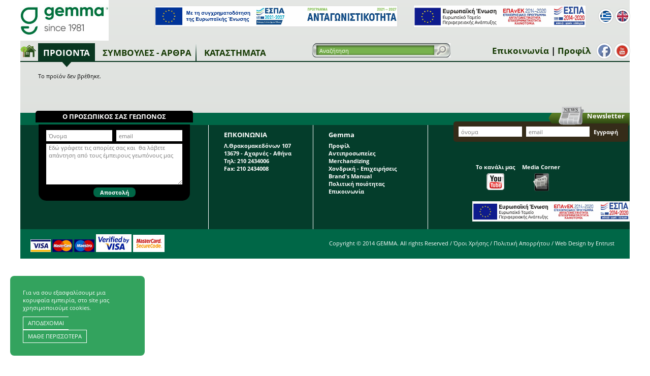

--- FILE ---
content_type: text/html; charset=windows-1253
request_url: https://www.gemma.gr/gr/proionta/leptomereies/10052/
body_size: 15573
content:


<!DOCTYPE html PUBLIC "-//W3C//DTD XHTML 1.0 Transitional//EN" "https://www.w3.org/TR/xhtml1/DTD/xhtml1-transitional.dtd">

<html xmlns:fb="https://ogp.me/ns/fb#" lang="el">
<head><title>
	Τα προϊόντα μας | Gemma
</title><meta name="viewport" content="width=device-width, initial-scale=1.0" /><link rel="icon" type="image/png" href="/favicon.png" /><link href="/bundles/css?v=kwDwVQ_13sTnV-i5HOhbKbYUjhOwvHFT_YpscTLppro1" rel="stylesheet"/>


    <script src="/client_scripts/modernizr.custom.62402.js"></script>
	
	<script>
        (function (i, s, o, g, r, a, m) {
            i['GoogleAnalyticsObject'] = r; i[r] = i[r] || function () {
                (i[r].q = i[r].q || []).push(arguments)
            }, i[r].l = 1 * new Date(); a = s.createElement(o),
            m = s.getElementsByTagName(o)[0]; a.async = 1; a.src = g; m.parentNode.insertBefore(a, m)
        })(window, document, 'script', '//www.google-analytics.com/analytics.js', 'ga');

        ga('create', 'UA-2820264-35', 'gemma.gr');
        ga('send', 'pageview');
    </script>

    <!-- Google tag (gtag.js) -->
    <script async src="https://www.googletagmanager.com/gtag/js?id=AW-17044420714"></script>
    <script>
        window.dataLayer = window.dataLayer || [];
        function gtag() { dataLayer.push(arguments); }
        gtag('js', new Date());
        gtag('config', 'AW-17044420714');
        
    </script>

    <!-- Google Tag Manager -->
    <script>(function(w,d,s,l,i){w[l]=w[l]||[];w[l].push({'gtm.start':
    new Date().getTime(),event:'gtm.js'});var f=d.getElementsByTagName(s)[0],
    j=d.createElement(s),dl=l!='dataLayer'?'&l='+l:'';j.async=true;j.src=
    'https://www.googletagmanager.com/gtm.js?id='+i+dl;f.parentNode.insertBefore(j,f);
    })(window,document,'script','dataLayer','GTM-W3PCVQR');</script>
    <!-- End Google Tag Manager -->

    <!-- Meta Pixel Code -->
    <script>
        !function (f, b, e, v, n, t, s) {
            if (f.fbq) return; n = f.fbq = function () {
                n.callMethod ?
                    n.callMethod.apply(n, arguments) : n.queue.push(arguments)
            };
            if (!f._fbq) f._fbq = n; n.push = n; n.loaded = !0; n.version = '2.0';
            n.queue = []; t = b.createElement(e); t.async = !0;
            t.src = v; s = b.getElementsByTagName(e)[0];
            s.parentNode.insertBefore(t, s)
        }(window, document, 'script',
            'https://connect.facebook.net/en_US/fbevents.js');
        fbq('init', '1648934479074913');
        fbq('track', 'PageView');
        
    </script>
    <!-- End Meta Pixel Code -->

</head>
<body>
    <form name="form1" method="post" action="./" onsubmit="javascript:return WebForm_OnSubmit();" id="form1">
<div>
<input type="hidden" name="ToolkitScriptManager1_HiddenField" id="ToolkitScriptManager1_HiddenField" value="" />
<input type="hidden" name="__EVENTTARGET" id="__EVENTTARGET" value="" />
<input type="hidden" name="__EVENTARGUMENT" id="__EVENTARGUMENT" value="" />
<input type="hidden" name="__VIEWSTATE" id="__VIEWSTATE" value="/[base64]////8PZAUbY3RsMDckY3RsMDAkY3RsMDMkbHN0dkl0ZW1zDxQrAA5kZGQCA2RkZDwrAAkAAglkZGRmAv////8PZAUbY3RsMDckY3RsMDAkY3RsMDIkbHN0dkl0ZW1zDxQrAA5kZGQCA2RkZDwrAAwAAgxkZGRmAv////8PZMmWMl5gyKKKuFDg6wKPPASOw6K5+j9Nja4ouCMxJsrE" />
</div>

<script type="text/javascript">
//<![CDATA[
var theForm = document.forms['form1'];
if (!theForm) {
    theForm = document.form1;
}
function __doPostBack(eventTarget, eventArgument) {
    if (!theForm.onsubmit || (theForm.onsubmit() != false)) {
        theForm.__EVENTTARGET.value = eventTarget;
        theForm.__EVENTARGUMENT.value = eventArgument;
        theForm.submit();
    }
}
//]]>
</script>


<script src="https://ajax.aspnetcdn.com/ajax/4.6/1/WebForms.js" type="text/javascript"></script>
<script type="text/javascript">
//<![CDATA[
window.WebForm_PostBackOptions||document.write('<script type="text/javascript" src="/WebResource.axd?d=Z-A3BRD2Trim-P07qjxYwwXE-uI2stKEwTv2xSD2Roipqa6UBijthVmn0QT5kJ8e-Ky48SYQxUUZagzI1EImlAYK8XPV_HOhehHONzDaLvE1&amp;t=638901879720898773"><\/script>');//]]>
</script>



<script src="https://ajax.aspnetcdn.com/ajax/4.6/1/WebUIValidation.js" type="text/javascript"></script>
<script src="https://ajax.aspnetcdn.com/ajax/4.6/1/MicrosoftAjax.js" type="text/javascript"></script>
<script type="text/javascript">
//<![CDATA[
(window.Sys && Sys._Application && Sys.Observer)||document.write('<script type="text/javascript" src="/ScriptResource.axd?d=PTE1V9UA24uKD6FtJQK9By_g78LVJyxaURUlJWLx3OnPDFUyzawTvAaQwuzScCxLbZxRRIyoJuxkBUTFIMS_wgHgYTR1Klz6TNDVwuEb96Zhc9cqE9H3W0oSmt-KlMtlC8dx5PrFNDlkdyZq-pjvjhUG9l-NkEPaxkcm46qz0jo1&t=32e5dfca"><\/script>');//]]>
</script>

<script src="https://ajax.aspnetcdn.com/ajax/4.6/1/MicrosoftAjaxWebForms.js" type="text/javascript"></script>
<script type="text/javascript">
//<![CDATA[
(window.Sys && Sys.WebForms)||document.write('<script type="text/javascript" src="/ScriptResource.axd?d=ofB4MR5kwU_oUVDAbjgcsiVxKKkRWy_Q-TUt0Q2Bj__XeS5WldiGMdTJBbYF8_XXGQt4fPOObl-XObl__p3eRGXFKmJcaQDkuwyrQX9eGO-r9szZmFSyYDq7gI31Bb8S3XT9xOvrYycLY1mijqkmSGsPuWDXQiVQprnFzQdeAsN07oXsK1VAFgy4-uHy4frE0&t=32e5dfca"><\/script>');function WebForm_OnSubmit() {
if (typeof(ValidatorOnSubmit) == "function" && ValidatorOnSubmit() == false) return false;
return true;
}
//]]>
</script>

<div>

	<input type="hidden" name="__VIEWSTATEGENERATOR" id="__VIEWSTATEGENERATOR" value="CA0B0334" />
	<input type="hidden" name="__EVENTVALIDATION" id="__EVENTVALIDATION" value="/wEdAAqaiXDjIeNTC34t025xv2OtpgDfK7B8bliWvfRZJ541H1S0wMdYrvNIuwjxYyGvrxndbJvOtwvDJMdLDdEKDmQk9yqtNk4e+6tiiCi/bI721PMRbYue1QxtXzATmUsOIR+7o6yaux2ku4mr6uWAZV53osiS50zhCDpcOwfAnlYvFomwBplp4ZMfjIh1E0zSyrcC/omdMj1ajpoyS5QQPf7KCsxNSZdNZVl5bsX/JOhyKccqQ78S5BD4b3qDgUpe5L4=" />
</div>
        
        <script type="text/javascript">
//<![CDATA[
Sys.WebForms.PageRequestManager._initialize('ToolkitScriptManager1', 'form1', ['tctl04$upCartSummary','','tctl08$ctl00$upContactForm','','tctl08$ctl02$upNewsletter',''], [], [], 90, '');
//]]>
</script>


        <div id="wrap" class=" gr page-id-26 productPage">
            

<header>
    <div class="logoRow">
        <div id="logo">
            <a href="/gr" title="Gemma">
                <img src="/img/logo.jpg" alt="Gemma" /></a>
        </div>

        <div id="headerLinks">
            

            <div class="langs">
                <a href="/gr" title="Ελληνικά" class="gr"></a>
                <a href="/en/profile" title="English" class="en"></a>
            </div>

            <div class="espa">
                <div><a href="/uploads/pdf/epixeirisi_espa_2025.pdf" target="_blank" title="espa"><img src="/img/espa-2.jpg" alt="espa" /></a></div>
                <div><a href="/uploads/pdf/epixeirisi_espa.pdf" target="_blank" title="espa"><img src="/img/espa-footer.png" alt="espa" /></a></div>
            </div>
        </div>
    </div>

    <div class="mainMenuWrapper">
        

<nav id="mainMenu">
    <a href="/gr" title="" class="home">
        <img src="/img/home.png" alt="Αρχική σελίδα" /></a>

    
            <ul>
        
            <li class="current proionta">
                <a class="level1" href="#" title="Τα προϊόντα μας">Προϊόντα</a>
                
        <ul>
    
        <li>
            <a href="/gr/proionta/katigories/001/lipasmata-edafobeltiwtika/" title="Λιπάσματα Εδαφοβελτιωτικά" class="level2" >
                <span>Λιπάσματα Εδαφοβελτιωτικά</span>
                <p>Ότι χρειάζεται η καλλιέργεια και το έδαφος</p>
            </a>

            
                <div class="submenu cols4 hasSidebar" >
                    
                            <div class="column">
                                
                                <a href="/gr/proionta/katigories/001-1/lipasmata-edafobeltiwtika/erasitexnika-lipasmata/" title="Ερασιτεχνικά λιπάσματα" class="level3 " >Ερασιτεχνικά λιπάσματα</a>
                                <section class="level4"><a href="/gr/proionta/katigories/001-1-02/lipasmata-edafobeltiwtika/erasitexnika-lipasmata/basei-kalliergeias/" class="categoryPhoto" title="gemma" ><img src="/pictures/menuPhotos/menu-lipasmata-erasitexnika.gif" alt="gemma" /></a><a href="/gr/proionta/katigories/001-1-02/lipasmata-edafobeltiwtika/erasitexnika-lipasmata/basei-kalliergeias/" title="Βάσει καλλιέργειας" class="level4 " >Βάσει καλλιέργειας</a><section class="level5"><a href="/gr/proionta/katigories/001-1-02-01/lipasmata-edafobeltiwtika/erasitexnika-lipasmata/basei-kalliergeias/gia-prasina-fyta-kai-anaptyksh/" title="για πράσινα φυτά και ανάπτυξη" class="level5 " >για πράσινα φυτά και ανάπτυξη</a><a href="/gr/proionta/katigories/001-1-02-02/lipasmata-edafobeltiwtika/erasitexnika-lipasmata/basei-kalliergeias/gia-anthofora-fyta/" title="για ανθοφόρα φυτά" class="level5 " >για ανθοφόρα φυτά</a><a href="/gr/proionta/katigories/001-1-02-03/lipasmata-edafobeltiwtika/erasitexnika-lipasmata/basei-kalliergeias/gia-opwrofora/" title="για οπωροφόρα" class="level5 " >για οπωροφόρα</a><a href="/gr/proionta/katigories/001-1-02-04/lipasmata-edafobeltiwtika/erasitexnika-lipasmata/basei-kalliergeias/gia-khpeytika-laxanika/" title="για κηπευτικά,λαχανικά" class="level5 " >για κηπευτικά,λαχανικά</a><a href="/gr/proionta/katigories/001-1-02-05/lipasmata-edafobeltiwtika/erasitexnika-lipasmata/basei-kalliergeias/gia-gkazon-thamnoys-kwnofora/" title="για γκαζόν, θάμνους, κωνοφόρα" class="level5 " >για γκαζόν, θάμνους, κωνοφόρα</a></section><a href="/gr/proionta/katigories/001-1-03/lipasmata-edafobeltiwtika/erasitexnika-lipasmata/basei-xwroy/" title="Βάσει χώρου" class="level4 " >Βάσει χώρου</a><section class="level5"><a href="/gr/proionta/katigories/001-1-03-01/lipasmata-edafobeltiwtika/erasitexnika-lipasmata/basei-xwroy/eswterikoy-xwroy/" title="εσωτερικού χώρου" class="level5 " >εσωτερικού χώρου</a><a href="/gr/proionta/katigories/001-1-03-02/lipasmata-edafobeltiwtika/erasitexnika-lipasmata/basei-xwroy/mpalkoni/" title="μπαλκόνι" class="level5 " >μπαλκόνι</a><a href="/gr/proionta/katigories/001-1-03-03/lipasmata-edafobeltiwtika/erasitexnika-lipasmata/basei-xwroy/khpos/" title="κήπος" class="level5 " >κήπος</a><a href="/gr/proionta/katigories/001-1-03-04/lipasmata-edafobeltiwtika/erasitexnika-lipasmata/basei-xwroy/kthma/" title="κτήμα" class="level5 " >κτήμα</a></section><a href="#" title="Βάσει τρόπου χρήσης" class="level4 " >Βάσει τρόπου χρήσης</a><section class="level5"><a href="/gr/proionta/katigories/001-1-04-01/lipasmata-edafobeltiwtika/erasitexnika-lipasmata/basei-tropoy-xrhshs/epifaneiakh-efarmogh/" title="επιφανειακή εφαρμογή" class="level5 " >επιφανειακή εφαρμογή</a><a href="/gr/proionta/katigories/001-1-04-02/lipasmata-edafobeltiwtika/erasitexnika-lipasmata/basei-tropoy-xrhshs/ydatodialyta/" title="υδατοδιαλυτά" class="level5 " >υδατοδιαλυτά</a></section><a href="#" title="Λοιπά προϊόντα" class="level4 " >Λοιπά προϊόντα</a><section class="level5"><a href="/gr/proionta/katigories/001-1-05-01/lipasmata-edafobeltiwtika/erasitexnika-lipasmata/loipa-proionta/ixnostoixeia-sidhroi/" title="Ιχνοστοιχεία-Σίδηροι" class="level5 " >Ιχνοστοιχεία-Σίδηροι</a></section></section>
                            </div>
                        
                            <div class="column">
                                
                                <a href="#" title="Επαγγελματικά λιπάσματα" class="level3 " >Επαγγελματικά λιπάσματα</a>
                                <section class="level4"><a href="#" class="categoryPhoto" title="gemma" ><img src="/pictures/menuPhotos/menu-lipasmata-epaggelmatika.gif" alt="gemma" /></a><a href="#" title="Βάσει καλλιέργειας" class="level4 " >Βάσει καλλιέργειας</a><section class="level5"><a href="/gr/proionta/katigories/001-2-02-01/lipasmata-edafobeltiwtika/epaggelmatika-lipasmata/basei-kalliergeias/gia-khpeytika-opwrofora-arwmatika/" title="για κηπευτικά/οπωροφόρα/αρωματικά" class="level5 " >για κηπευτικά/οπωροφόρα/αρωματικά</a><a href="/gr/proionta/katigories/001-2-02-06/lipasmata-edafobeltiwtika/epaggelmatika-lipasmata/basei-kalliergeias/gia-kataskeyes-khpwn/" title="για κατασκευές κήπων" class="level5 " >για κατασκευές κήπων</a></section><a href="#" title="Βάσει μορφής" class="level4 " >Βάσει μορφής</a><section class="level5"><a href="/gr/proionta/katigories/001-2-03-01/lipasmata-edafobeltiwtika/epaggelmatika-lipasmata/basei-morfhs/gia-epifaneiakh-lipansh-kokkwdh-/" title="για επιφανειακή λίπανση (κοκκώδη)" class="level5 " >για επιφανειακή λίπανση (κοκκώδη)</a><a href="/gr/proionta/katigories/001-2-03-02/lipasmata-edafobeltiwtika/epaggelmatika-lipasmata/basei-morfhs/gia-stagdhn-ardeysh-ydatodialyta-/" title="για στάγδην άρδευση (υδατοδιαλυτά)" class="level5 " >για στάγδην άρδευση (υδατοδιαλυτά)</a></section><a href="#" title="Βάσει σύνθεσης" class="level4 " >Βάσει σύνθεσης</a><section class="level5"><a href="/gr/proionta/katigories/001-2-04-01/lipasmata-edafobeltiwtika/epaggelmatika-lipasmata/basei-syntheshs/organika/" title="οργανικά" class="level5 " >οργανικά</a><a href="/gr/proionta/katigories/001-2-04-02/lipasmata-edafobeltiwtika/epaggelmatika-lipasmata/basei-syntheshs/anorgana/" title="ανόργανα" class="level5 " >ανόργανα</a><a href="/gr/proionta/katigories/001-2-04-03/lipasmata-edafobeltiwtika/epaggelmatika-lipasmata/basei-syntheshs/organo-anorgana/" title="οργανο-ανόργανα" class="level5 " >οργανο-ανόργανα</a></section><a href="#" title="Λοιπά προϊόντα" class="level4 " >Λοιπά προϊόντα</a><section class="level5"><a href="/gr/proionta/katigories/001-2-05-01/lipasmata-edafobeltiwtika/epaggelmatika-lipasmata/loipa-proionta/edafobeltiwtika/" title="Εδαφοβελτιωτικά" class="level5 " >Εδαφοβελτιωτικά</a></section></section>
                            </div>
                        
                            <div class="column">
                                
                                <a href="/gr/proionta/katigories/001-3/lipasmata-edafobeltiwtika/biologikh-kalliergeia/" title="Βιολογική Καλλιέργεια" class="level3 " >Βιολογική Καλλιέργεια</a>
                                <section class="level4"><a href="/gr/proionta/katigories/001-3-01/lipasmata-edafobeltiwtika/biologikh-kalliergeia/mikres-syskeyasies/" class="categoryPhoto" title="gemma" ><img src="/pictures/menuPhotos/menu-lipasmata-bio.gif" alt="gemma" /></a><a href="/gr/proionta/katigories/001-3-01/lipasmata-edafobeltiwtika/biologikh-kalliergeia/mikres-syskeyasies/" title="Μικρές συσκευασίες" class="level4 override-level5" >Μικρές συσκευασίες</a><a href="/gr/proionta/katigories/001-3-02/lipasmata-edafobeltiwtika/biologikh-kalliergeia/megales-syskeyasies/" title="Μεγάλες συσκευασίες" class="level4 override-level5" >Μεγάλες συσκευασίες</a></section>
                            </div>
                        
                            <div class="promo">
                        
                            <div class="column">
                                
                                <a href="#" title="Δείτε επίσης" class="level3 " >Δείτε επίσης</a>
                                <section class="level4"><a href="http://issuu.com/sem27gr/docs/texnika_fylladia__2009_without_crops?e=0" class="categoryPhoto" title="gemma" target="_blank"><img src="/pictures/menuPhotos/menu-lipasmata-texnika.gif" alt="gemma" /></a><a href="http://issuu.com/sem27gr/docs/texnika_fylladia__2009_without_crops?e=0" title="Τεχνικά φυλλάδια" class="level4 " target="_blank">Τεχνικά φυλλάδια</a><a href="http://www.gemma.gr/gr/stand-lipasmaton" class="categoryPhoto" title="gemma" ><img src="/pictures/menuPhotos/menu-lipasmata-stand-small.gif" alt="gemma" /></a><a href="http://www.gemma.gr/gr/stand-lipasmaton" title="Σταντ προβολής" class="level4 " >Σταντ προβολής</a></section>
                            </div>
                        
                            </div>
                        <img src="/pictures/menuPhotos/menu-lipasmata.gif" class="panelBg" alt="gemma" />
                </div>
            
        </li>
    
        <li>
            <a href="#" title="Σπόροι" class="level2" >
                <span>Σπόροι</span>
                <p>Απλές ποικιλίες σπόρων</p>
            </a>

            
                <div class="submenu cols3 hasSidebar" style="padding-bottom: 150px;">
                    
                            <div class="column">
                                
                                <a href="#" title="_" class="level3 " >_</a>
                                <section class="level4"><a href="/gr/proionta/katigories/002-1-01/sporoi/_/laxanika/" class="categoryPhoto" title="gemma" ><img src="/pictures/menuPhotos/menu-sporoi-laxanika.jpg" alt="gemma" /></a><a href="/gr/proionta/katigories/002-1-01/sporoi/_/laxanika/" title="Λαχανικά" class="level4 " >Λαχανικά</a><a href="/gr/proionta/katigories/002-1-02/sporoi/_/arwmatika/" class="categoryPhoto" title="gemma" ><img src="/pictures/menuPhotos/menu-sporoi-aromatika.jpg" alt="gemma" /></a><a href="/gr/proionta/katigories/002-1-02/sporoi/_/arwmatika/" title="Αρωματικά" class="level4 " >Αρωματικά</a></section>
                            </div>
                        
                            <div class="column">
                                
                                <a href="#" title="_" class="level3 " >_</a>
                                <section class="level4"><a href="/gr/proionta/katigories/002-2-01/sporoi/_/anthh/" class="categoryPhoto" title="gemma" ><img src="/pictures/menuPhotos/menu-sporoi-anthi.jpg" alt="gemma" /></a><a href="/gr/proionta/katigories/002-2-01/sporoi/_/anthh/" title="Άνθη" class="level4 " >Άνθη</a><a href="/gr/proionta/katigories/002-2-02/sporoi/_/gkazon/" class="categoryPhoto" title="gemma" ><img src="/pictures/menuPhotos/menu-sporoi-gkazon.jpg" alt="gemma" /></a><a href="/gr/proionta/katigories/002-2-02/sporoi/_/gkazon/" title="Γκαζόν" class="level4 " >Γκαζόν</a></section>
                            </div>
                        
                            <div class="promo">
                        
                            <div class="column">
                                
                                <a href="#" title="Δείτε επίσης" class="level3 " >Δείτε επίσης</a>
                                <section class="level4"><a href="http://www.gemma.gr/pro/files/Sporoi_web.pdf" class="categoryPhoto" title="gemma" ><img src="/pictures/menuPhotos/menu-sporoi-fotografikos.gif" alt="gemma" /></a><a href="http://www.gemma.gr/pro/files/Sporoi_web.pdf" title="Φωτογραφικός κατάλογος" class="level4 override-level5" >Φωτογραφικός κατάλογος</a><a href="http://www.gemma.gr/gr/stand-sporon" class="categoryPhoto" title="gemma" ><img src="/pictures/menuPhotos/menu-sporoi-stand.gif" alt="gemma" /></a><a href="http://www.gemma.gr/gr/stand-sporon" title="Σταντ προβολής" class="level4 override-level5" >Σταντ προβολής</a></section>
                            </div>
                        
                            </div>
                        
                </div>
            
        </li>
    
        <li>
            <a href="/gr/proionta/katigories/003/ygeionomikhs-shmasias-fytoprostasia/" title="Υγειονομικής σημασίας, φυτοπροστασία" class="level2" >
                <span>Υγειονομικής σημασίας, φυτοπροστασία</span>
                <p>Λύσεις για τρωκτικά, έντομα και σαλιγκάρια</p>
            </a>

            
                <div class="submenu cols3 hasSidebar" style="padding-bottom: 212px;">
                    
                            <div class="column">
                                
                                <a href="/gr/proionta/katigories/003-1/ygeionomikhs-shmasias-fytoprostasia/dhmosias-ygeias/" title="Δημόσιας υγείας" class="level3 " >Δημόσιας υγείας</a>
                                <section class="level4"><a href="#" title="Βάσει στόχου" class="level4 " >Βάσει στόχου</a><section class="level5"><a href="/gr/proionta/katigories/003-1-01-01/ygeionomikhs-shmasias-fytoprostasia/dhmosias-ygeias/basei-stoxoy/trwktika/" class="categoryPhoto" title="gemma" ><img src="/pictures/menuPhotos/menu-dimosias-pontiki.gif" alt="gemma" /></a><a href="/gr/proionta/katigories/003-1-01-01/ygeionomikhs-shmasias-fytoprostasia/dhmosias-ygeias/basei-stoxoy/trwktika/" title="Τρωκτικά" class="level5 " >Τρωκτικά</a><a href="/gr/proionta/katigories/003-1-01-02/ygeionomikhs-shmasias-fytoprostasia/dhmosias-ygeias/basei-stoxoy/entoma/" class="categoryPhoto" title="gemma" ><img src="/pictures/menuPhotos/menu-dimosias-entoma.gif" alt="gemma" /></a><a href="/gr/proionta/katigories/003-1-01-02/ygeionomikhs-shmasias-fytoprostasia/dhmosias-ygeias/basei-stoxoy/entoma/" title="Έντομα" class="level5 " >Έντομα</a></section></section>
                            </div>
                        
                            <div class="column">
                                
                                <a href="#" title="Φυτοπροστασία" class="level3 " >Φυτοπροστασία</a>
                                <section class="level4"><a href="#" title="Βάσει στόχου" class="level4 " >Βάσει στόχου</a><section class="level5"><a href="/gr/proionta/katigories/003-2-01-01/ygeionomikhs-shmasias-fytoprostasia/fytoprostasia/basei-stoxoy/entomoktona-mykhtoktona-zizaniktona-k-a-/" class="categoryPhoto" title="gemma" ><img src="/pictures/menuPhotos/menu-fytoprostasia-saligkari.gif" alt="gemma" /></a><a href="/gr/proionta/katigories/003-2-01-01/ygeionomikhs-shmasias-fytoprostasia/fytoprostasia/basei-stoxoy/entomoktona-mykhtoktona-zizaniktona-k-a-/" title="Εντομοκτόνα, μυκητοκτόνα,ζιζανικτόνα κ.ά." class="level5 " >Εντομοκτόνα, μυκητοκτόνα,ζιζανικτόνα κ.ά.</a></section></section>
                            </div>
                        
                            <div class="promo">
                        
                            <div class="column">
                                
                                <a href="/gr/proionta/katigories/x003/ygeionomikhs-shmasias-fytoprostasia/proteinoyme/" title="Προτείνουμε" class="level3 " >Προτείνουμε</a>
                                <section class="level4"><a href="http://www.gemma.gr/gr/proionta/leptomereies/15405/" class="categoryPhoto" title="gemma" ><img src="/pictures/menuPhotos/menu-dimosias-vebirat.gif" alt="gemma" /></a><a href="http://www.gemma.gr/gr/proionta/leptomereies/15405/" title="Vebirat" class="level4 override-level5" >Vebirat</a><a href="http://www.gemma.gr/gr/proionta/leptomereies/12521/" class="categoryPhoto" title="gemma" ><img src="/pictures/menuPhotos/menu-dimosias-draker.gif" alt="gemma" /></a><a href="http://www.gemma.gr/gr/proionta/leptomereies/12521/" title="Draker" class="level4 override-level5" >Draker</a><a href="http://www.gemma.gr/gr/proionta/leptomereies/12513/" class="categoryPhoto" title="gemma" ><img src="/pictures/menuPhotos/menu-dimosias-carakol.gif" alt="gemma" /></a><a href="http://www.gemma.gr/gr/proionta/leptomereies/12513/" title="Carakol" class="level4 override-level5" >Carakol</a></section>
                            </div>
                        
                            </div>
                        <img src="/pictures/menuPhotos/menu-fytoprostasia.gif" class="panelBg" alt="gemma" />
                </div>
            
        </li>
    
        <li>
            <a href="/gr/proionta/katigories/004/patatosporos-kokkari-skordo/" title="Πατατόσπορος, κοκκάρι, σκόρδο" class="level2" >
                <span>Πατατόσπορος, κοκκάρι, σκόρδο</span>
                <p>Υψηλής ποιότητας πολλαπλασιαστικό υλικό</p>
            </a>

            
                <div class="submenu " style="padding-bottom: 300px;padding-right: 150px;">
                    
                            <div class="column">
                                
                                <a href="#" title="Για ερασιτέχνες (μικρές συσκευασίες)" class="level3 " >Για ερασιτέχνες (μικρές συσκευασίες)</a>
                                <section class="level4"><a href="#" title="σε συσκευασίες έως 5 Kg" class="level4 " >σε συσκευασίες έως 5 Kg</a><section class="level5"><a href="/gr/proionta/katigories/004-1-01-1/patatosporos-kokkari-skordo/gia-erasitexnes-mikres-syskeyasies-/se-syskeyasies-ews-5-kg/patatosporos-xeimerinos/" title="Πατατόσπορος Χειμερινός" class="level5 " >Πατατόσπορος Χειμερινός</a><a href="/gr/proionta/katigories/004-1-01-2/patatosporos-kokkari-skordo/gia-erasitexnes-mikres-syskeyasies-/se-syskeyasies-ews-5-kg/patatosporos-kalokairinos/" title="Πατατόσπορος Καλοκαιρινός" class="level5 " >Πατατόσπορος Καλοκαιρινός</a><a href="/gr/proionta/katigories/004-1-01-3/patatosporos-kokkari-skordo/gia-erasitexnes-mikres-syskeyasies-/se-syskeyasies-ews-5-kg/kokkari/" title="Κοκκάρι" class="level5 " >Κοκκάρι</a><a href="/gr/proionta/katigories/004-1-01-4/patatosporos-kokkari-skordo/gia-erasitexnes-mikres-syskeyasies-/se-syskeyasies-ews-5-kg/skordo/" title="Σκόρδο" class="level5 " >Σκόρδο</a></section></section>
                            </div>
                        
                            <div class="column">
                                
                                <a href="#" title="Για επαγγελματίες" class="level3 " >Για επαγγελματίες</a>
                                <section class="level4"><a href="#" title="σε συσκευασίες 25 Kg και παλλέτες" class="level4 " >σε συσκευασίες 25 Kg και παλλέτες</a><section class="level5"><a href="/gr/proionta/katigories/004-2-01-1/patatosporos-kokkari-skordo/gia-epaggelmaties/se-syskeyasies-25-kg-kai-palletes/patatosporos-kalokairinos/" title="Πατατόσπορος Καλοκαιρινός" class="level5 " >Πατατόσπορος Καλοκαιρινός</a><a href="/gr/proionta/katigories/004-2-01-2/patatosporos-kokkari-skordo/gia-epaggelmaties/se-syskeyasies-25-kg-kai-palletes/kokkari/" title="Κοκκάρι" class="level5 " >Κοκκάρι</a><a href="/gr/proionta/katigories/004-2-01-3/patatosporos-kokkari-skordo/gia-epaggelmaties/se-syskeyasies-25-kg-kai-palletes/skordo/" title="Σκόρδο" class="level5 " >Σκόρδο</a><a href="/gr/proionta/katigories/004-2-01-4/patatosporos-kokkari-skordo/gia-epaggelmaties/se-syskeyasies-25-kg-kai-palletes/patatosporos-xeimerinos/" title="Πατατόσπορος Χειμερινός" class="level5 " >Πατατόσπορος Χειμερινός</a></section></section>
                            </div>
                        <img src="/pictures/menuPhotos/menu-kokkaria.gif" class="panelBg" alt="gemma" />
                </div>
            
        </li>
    
        <li>
            <a href="#" title="Βολβοί ανθέων" class="level2" >
                <span>Βολβοί ανθέων</span>
                <p>Τουλίπες, Ντάλιες, Γλαδιόλες κ.α.</p>
            </a>

            
                <div class="submenu  hasSidebar" style="padding-bottom: 160px;padding-right: 160px;">
                    
                            <div class="column">
                                
                                <a href="#" title="Για ερασιτέχνες" class="level3 " >Για ερασιτέχνες</a>
                                <section class="level4"><a href="#" title="Βολβοί Ανοιξιάτικης φύτευσης" class="level4 " >Βολβοί Ανοιξιάτικης φύτευσης</a><section class="level5"><a href="/gr/proionta/katigories/005-1-01-01/bolboi-anthewn/gia-erasitexnes/bolboi-anoiksiatikhs-fyteyshs/se-fakela/" class="categoryPhoto" title="gemma" ><img src="/pictures/menuPhotos/menu-bolboi-anoiksi-fakela.gif" alt="gemma" /></a><a href="/gr/proionta/katigories/005-1-01-01/bolboi-anthewn/gia-erasitexnes/bolboi-anoiksiatikhs-fyteyshs/se-fakela/" title="σε φάκελα" class="level5 " >σε φάκελα</a><a href="/gr/proionta/katigories/005-1-01-02/bolboi-anthewn/gia-erasitexnes/bolboi-anoiksiatikhs-fyteyshs/se-kasetines-5-thesewn/" title="σε κασετίνες 5 θέσεων" class="level5 " >σε κασετίνες 5 θέσεων</a><a href="/gr/proionta/katigories/005-1-01-03/bolboi-anthewn/gia-erasitexnes/bolboi-anoiksiatikhs-fyteyshs/se-syrtarwta-koytia/" title="σε συρταρωτά κουτιά" class="level5 " >σε συρταρωτά κουτιά</a><a href="/gr/proionta/katigories/005-1-01-05/bolboi-anthewn/gia-erasitexnes/bolboi-anoiksiatikhs-fyteyshs/amaryllides-xyma-bolboi/" title="αμαρυλλίδες χύμα βολβοί" class="level5 " >αμαρυλλίδες χύμα βολβοί</a></section><a href="#" title="Βολβοί Φθινοπωρινής φύτευσης" class="level4 " >Βολβοί Φθινοπωρινής φύτευσης</a><section class="level5"><a href="/gr/proionta/katigories/005-1-02-1/bolboi-anthewn/gia-erasitexnes/bolboi-fthinopwrinhs-fyteyshs/se-fakela/" class="categoryPhoto" title="gemma" ><img src="/pictures/menuPhotos/menu-bolboi-fthinopwro-fakela.gif" alt="gemma" /></a><a href="/gr/proionta/katigories/005-1-02-1/bolboi-anthewn/gia-erasitexnes/bolboi-fthinopwrinhs-fyteyshs/se-fakela/" title="σε φάκελα" class="level5 " >σε φάκελα</a><a href="/gr/proionta/katigories/005-1-02-2/bolboi-anthewn/gia-erasitexnes/bolboi-fthinopwrinhs-fyteyshs/se-kasetines-5-thesewn/" title="σε κασετίνες 5 θέσεων" class="level5 " >σε κασετίνες 5 θέσεων</a><a href="/gr/proionta/katigories/005-1-02-3/bolboi-anthewn/gia-erasitexnes/bolboi-fthinopwrinhs-fyteyshs/se-syrtarwta-koytia/" title="σε συρταρωτά κουτιά" class="level5 " >σε συρταρωτά κουτιά</a><a href="/gr/proionta/katigories/005-1-02-4/bolboi-anthewn/gia-erasitexnes/bolboi-fthinopwrinhs-fyteyshs/amaryllides-xyma-bolboi/" title="αμαρυλλίδες χύμα βολβοί" class="level5 " >αμαρυλλίδες χύμα βολβοί</a></section></section>
                            </div>
                        
                            <div class="promo">
                        
                            <div class="column">
                                
                                <a href="#" title="Δείτε επίσης" class="level3 " >Δείτε επίσης</a>
                                <section class="level4"><a href="http://www.gemma.gr/pro/files/Bolboi_anoiksi_web.pdf" class="categoryPhoto" title="gemma" ><img src="/pictures/menuPhotos/bolboi-anoiks-eks.jpg" alt="gemma" /></a><a href="http://www.gemma.gr/pro/files/Bolboi_anoiksi_web.pdf" title="Φωτογραφικός κατάλογος Άνοιξης" class="level4 override-level5" >Φωτογραφικός κατάλογος Άνοιξης</a><a href="http://www.gemma.gr/pro/files/Bolboi_fthinopwro_web.pdf" class="categoryPhoto" title="gemma" ><img src="/pictures/menuPhotos/bolboi-fthin-eks.jpg" alt="gemma" /></a><a href="http://www.gemma.gr/pro/files/Bolboi_fthinopwro_web.pdf" title="Φωτογραφικός κατάλογος Φθινοπώρου" class="level4 override-level5" >Φωτογραφικός κατάλογος Φθινοπώρου</a></section>
                            </div>
                        
                            </div>
                        <img src="/pictures/menuPhotos/menu-bolboi.gif" class="panelBg" alt="gemma" />
                </div>
            
        </li>
    
        <li>
            <a href="#" title="Χώματα, κορδόνια, εντομοπαγίδες" class="level2" >
                <span>Χώματα, κορδόνια, εντομοπαγίδες</span>
                <p>Υποστρώματα, ετικέτες φυτών, γυαλιστικά φύλλων</p>
            </a>

            
                <div class="submenu cols3" >
                    
                            <div class="column">
                                
                                <a href="/gr/proionta/katigories/007-1/xwmata-kordonia-entomopagides/diafora-eidh/" title="Διάφορα είδη" class="level3 " >Διάφορα είδη</a>
                                <section class="level4"><a href="/gr/proionta/katigories/007-1-01/xwmata-kordonia-entomopagides/diafora-eidh/xwmata-ypostrwmata/" class="categoryPhoto" title="gemma" ><img src="/pictures/menuPhotos/menu-diafora-xwmata.gif" alt="gemma" /></a><a href="/gr/proionta/katigories/007-1-01/xwmata-kordonia-entomopagides/diafora-eidh/xwmata-ypostrwmata/" title="Χώματα / υποστρώματα" class="level4 override-level5" >Χώματα / υποστρώματα</a><a href="/gr/proionta/katigories/007-1-02/xwmata-kordonia-entomopagides/diafora-eidh/kordonia-desimatos/" class="categoryPhoto" title="gemma" ><img src="/pictures/menuPhotos/menu-diafora-kordonia.gif" alt="gemma" /></a><a href="/gr/proionta/katigories/007-1-02/xwmata-kordonia-entomopagides/diafora-eidh/kordonia-desimatos/" title="Κορδόνια δεσίματος" class="level4 override-level5" >Κορδόνια δεσίματος</a><a href="/gr/proionta/katigories/007-1-03/xwmata-kordonia-entomopagides/diafora-eidh/entomopagides/" class="categoryPhoto" title="gemma" ><img src="/pictures/menuPhotos/menu-diafora-entomopagides.gif" alt="gemma" /></a><a href="/gr/proionta/katigories/007-1-03/xwmata-kordonia-entomopagides/diafora-eidh/entomopagides/" title="Εντομοπαγίδες" class="level4 override-level5" >Εντομοπαγίδες</a></section>
                            </div>
                        
                            <div class="column">
                                
                                <a href="#" title="Διάφορα είδη" class="level3 " >Διάφορα είδη</a>
                                <section class="level4"><a href="/gr/proionta/katigories/007-2-01/xwmata-kordonia-entomopagides/diafora-eidh/yfasmata-prostasias/" class="categoryPhoto" title="gemma" ><img src="/pictures/menuPhotos/menu-diafora-ufasmata.gif" alt="gemma" /></a><a href="/gr/proionta/katigories/007-2-01/xwmata-kordonia-entomopagides/diafora-eidh/yfasmata-prostasias/" title="Υφάσματα προστασίας" class="level4 override-level5" >Υφάσματα προστασίας</a><a href="/gr/proionta/katigories/007-2-02/xwmata-kordonia-entomopagides/diafora-eidh/systhmata-potismatos/" class="categoryPhoto" title="gemma" ><img src="/pictures/menuPhotos/menu-potisma.gif" alt="gemma" /></a><a href="/gr/proionta/katigories/007-2-02/xwmata-kordonia-entomopagides/diafora-eidh/systhmata-potismatos/" title="Συστήματα ποτίσματος" class="level4 override-level5" >Συστήματα ποτίσματος</a><a href="/gr/proionta/katigories/007-2-03/xwmata-kordonia-entomopagides/diafora-eidh/mastixes-emboliasmoy/" class="categoryPhoto" title="gemma" ><img src="/pictures/menuPhotos/menu-diafora-mastixes.gif" alt="gemma" /></a><a href="/gr/proionta/katigories/007-2-03/xwmata-kordonia-entomopagides/diafora-eidh/mastixes-emboliasmoy/" title="Μαστίχες εμβολιασμού" class="level4 override-level5" >Μαστίχες εμβολιασμού</a></section>
                            </div>
                        
                            <div class="column">
                                
                                <a href="#" title="Είδη φυτωρίου & ανθοπωλείου" class="level3 " >Είδη φυτωρίου & ανθοπωλείου</a>
                                <section class="level4"><a href="/gr/proionta/katigories/007-3-01/xwmata-kordonia-entomopagides/eidh-fytwrioy-anthopwleioy/gyalistika-sprey/" class="categoryPhoto" title="gemma" ><img src="/pictures/menuPhotos/menu-diafora-spray.gif" alt="gemma" /></a><a href="/gr/proionta/katigories/007-3-01/xwmata-kordonia-entomopagides/eidh-fytwrioy-anthopwleioy/gyalistika-sprey/" title="Γυαλιστικά σπρέυ" class="level4 override-level5" >Γυαλιστικά σπρέυ</a><a href="/gr/proionta/katigories/007-3-02/xwmata-kordonia-entomopagides/eidh-fytwrioy-anthopwleioy/tampelakia-shmanshs/" class="categoryPhoto" title="gemma" ><img src="/pictures/menuPhotos/menu-diafora-tampelakia.gif" alt="gemma" /></a><a href="/gr/proionta/katigories/007-3-02/xwmata-kordonia-entomopagides/eidh-fytwrioy-anthopwleioy/tampelakia-shmanshs/" title="Ταμπελάκια σήμανσης" class="level4 override-level5" >Ταμπελάκια σήμανσης</a><a href="/gr/proionta/katigories/007-3-03/xwmata-kordonia-entomopagides/eidh-fytwrioy-anthopwleioy/etiketes-shmanshs/" class="categoryPhoto" title="gemma" ><img src="/pictures/menuPhotos/menu-diafora-rola.gif" alt="gemma" /></a><a href="/gr/proionta/katigories/007-3-03/xwmata-kordonia-entomopagides/eidh-fytwrioy-anthopwleioy/etiketes-shmanshs/" title="Ετικέτες σήμανσης" class="level4 override-level5" >Ετικέτες σήμανσης</a></section>
                            </div>
                        
                </div>
            
        </li>
    
        <li>
            <a href="http://www.gemma.gr/gr/kainotomies" title="Καινοτομίες" class="level2" >
                <span>Καινοτομίες</span>
                <p>Προϊόντα μοναδικά από την Gemma</p>
            </a>

            
        </li>
    
        <li>
            <a href="#" title="Φάρμακα, Υλικά συσκευασίας" class="level2" >
                <span>Φάρμακα, Υλικά συσκευασίας</span>
                <p>Ειδικό στοιχείο μενού για Καταστήματα</p>
            </a>

            
                <div class="submenu " style="padding-bottom: 300px;">
                    
                            <div class="column">
                                
                                <a href="#" title="Φάρμακα" class="level3 " >Φάρμακα</a>
                                <section class="level4"><a href="/gr/proionta/katigories/011-1-01/farmaka-ylika-syskeyasias/farmaka/entomoktona/" title="Εντομοκτόνα" class="level4 override-level5" >Εντομοκτόνα</a><a href="/gr/proionta/katigories/011-1-02/farmaka-ylika-syskeyasias/farmaka/mykhtoktona/" title="Μυκητοκτόνα" class="level4 override-level5" >Μυκητοκτόνα</a><a href="/gr/proionta/katigories/011-1-04/farmaka-ylika-syskeyasias/farmaka/ygeionomikhs/" title="Υγειονομικής" class="level4 override-level5" >Υγειονομικής</a></section>
                            </div>
                        
                            <div class="column">
                                
                                <a href="#" title="Υλικά συσκευασίας" class="level3 " >Υλικά συσκευασίας</a>
                                <section class="level4"><a href="/gr/proionta/katigories/011-2-02/farmaka-ylika-syskeyasias/ylika-syskeyasias/xartia-perityligmatos/" class="categoryPhoto" title="gemma" ><img src="/pictures/menuPhotos/menu-xartia-per.gif" alt="gemma" /></a><a href="/gr/proionta/katigories/011-2-02/farmaka-ylika-syskeyasias/ylika-syskeyasias/xartia-perityligmatos/" title="Χαρτιά περιτυλίγματος" class="level4 override-level5" >Χαρτιά περιτυλίγματος</a></section>
                            </div>
                        
                </div>
            
        </li>
    
        </ul>
    

            </li>
        
            <li class=" symvoules-arthra">
                <a class="level1" href="#" title="Συμβουλές - Άρθρα">Συμβουλές - Άρθρα</a>
                
        <ul>
    
        <li>
            <a href="/gr/symvoules-arthra/katigories/001/kalliergeies/" title="Καλλιέργειες" class="level2" >
                <span>Καλλιέργειες</span>
                <p>Πληροφορίες για τις αγαπημένες μας καλλιέργειες</p>
            </a>

            
        </li>
    
        <li>
            <a href="/gr/symvoules-arthra/katigories/002/antimetwpish-prolhpsh-exthrwn-kalliergeias/" title="Αντιμετώπιση/πρόληψη εχθρών καλλιέργειας" class="level2" >
                <span>Αντιμετώπιση/πρόληψη εχθρών καλλιέργειας</span>
                <p></p>
            </a>

            
        </li>
    
        <li>
            <a href="/gr/symvoules-arthra/katigories/003/how-to/" title="How to" class="level2" >
                <span>How to</span>
                <p></p>
            </a>

            
        </li>
    
        <li>
            <a href="/gr/symvoules-arthra/katigories/004/syxnes-erwthseis/" title="Συχνές ερωτήσεις" class="level2" >
                <span>Συχνές ερωτήσεις</span>
                <p></p>
            </a>

            
        </li>
    
        </ul>
    

            </li>
        
            <li class=" katastimata">
                <a class="level1" href="/gr/katastimata" title="Καταστήματα">Καταστήματα</a>
                

            </li>
        
            </ul>
        

    <div class="clear"></div>
</nav>

        <div id="mainSearch" onkeypress="javascript:return WebForm_FireDefaultButton(event, &#39;btnSearch&#39;)">
	
            <input name="ctl04$txtSearch" id="txtSearch" placeholder="Αναζήτηση" type="search" title="Αναζήτηση" />
            

            <input type="submit" name="ctl04$btnSearch" value="" id="btnSearch" title="Αναζήτηση" />

            <div class="clear"></div>

            <div id="searchAutoCompleteResults"></div>
        
</div>

        

<div class="socialOptions">
    
    
    
    
    
    

    <div id="fbLikesCount"></div>

    <a href="https://www.facebook.com/gemma.greece" title="facebook" target="_blank"><img src="/img/ico_fb.png" alt="facebook" /></a>
    
    <a href="https://www.youtube.com/user/GemmaGreece" title="youtube" target="_blank"><img src="/img/ico_yt.png" alt="youtube" /></a>

    
</div>


        <div class="pages">
            <a href="/gr/epikoinonia" title="Επικοινωνία">Επικοινωνία</a>
            |
            <a href="/gr/profil" title="Το προφίλ μας">Προφίλ</a>
        </div>

        <div class="mainMenuBorder"></div>
        <div class="clear"></div>
    </div>

    <div id="ctl04_upCartSummary">
	
            
        
</div>

</header>


            <div id="contentWrapper">
                <div id="contentColLeft"></div>
                <div id="contentColRight">

<div id="noProduct">
    Το προϊόν δεν βρέθηκε.
</div>
</div>

                <div class="clear"></div>

                <div id="bottomContentRow1"></div>

                <div id="bottomContentCells">
                    <div id="bottomContentCellLeft"></div>
                    <div id="bottomContentCellRight"></div>

                    <div class="clear"></div>
                </div>

                <div id="bottomContentRow2"></div>

                <div class="clear"></div>
            </div>

            

<footer>
    <div id="footerContent">
        <div class="column a">
            

<div id="footerContactForm">
    <h4 class="header">
        Ο ΠΡΟΣΩΠΙΚΟΣ ΣΑΣ ΓΕΩΠΟΝΟΣ
    </h4>
    <div id="ctl08_ctl00_upContactForm">
	
            <div id="ctl08_ctl00_pnlContactForm" class="content" onkeypress="javascript:return WebForm_FireDefaultButton(event, &#39;ctl08_ctl00_btnSend&#39;)">
		
                <span id="ctl08_ctl00_reqName" style="color:White;display:none;"></span>
                <input name="ctl08$ctl00$txtName" type="text" maxlength="50" id="ctl08_ctl00_txtName" class="name" placeholder="Όνομα" title="Όνομα" />
                
                <span id="ctl08_ctl00_reqEmail" style="color:White;display:none;"></span>
                <span id="ctl08_ctl00_regexEmail" style="color:White;display:none;"></span>
                <input name="ctl08$ctl00$txtEmail" maxlength="50" id="ctl08_ctl00_txtEmail" class="email" placeholder="email" type="email" title="email" />

                <span id="ctl08_ctl00_reqMessage" style="color:White;display:none;"></span>
                <textarea name="ctl08$ctl00$txtMessage" rows="2" cols="20" id="ctl08_ctl00_txtMessage" class="message" placeholder="Eδώ γράφετε τις απορίες σας και  θα λάβετε απάντηση από τους έμπειρους γεωπόνους μας" title="Μήνυμα">
</textarea>

                <input type="submit" name="ctl08$ctl00$btnSend" value="Αποστολή" onclick="javascript:WebForm_DoPostBackWithOptions(new WebForm_PostBackOptions(&quot;ctl08$ctl00$btnSend&quot;, &quot;&quot;, true, &quot;ContactForm&quot;, &quot;&quot;, false, false))" id="ctl08_ctl00_btnSend" class="send" />

                <div id="ctl08_ctl00_upgContactForm" style="display:none;">
			
                        <img src="/img/ajax-loader-fb.gif" class="progress" alt="progress" />
                    
		</div>

                
            
	</div>
        
</div>
</div>

        </div>

        
        <div class="column b">
            <div class="contactInfo">
                <h4>ΕΠΚΟΙΝΩΝΙΑ</h4>
                        Λ.Θρακομακεδόνων 107<br>13679 - Αχαρνές - Αθήνα<br>
                        Τηλ: 210 2434006<br>
                        Fax: 210 2434008<br>
            </div>
        </div>
        <div class="column c">
            

<div class="miniMenu">
    <h4>Gemma</h4>

    
            <a href="/gr/profil" title="Το προφίλ μας">Προφίλ</a>
        
            <a href="/gr/antiprosopeies" title="Αντιπροσωπείες">Αντιπροσωπείες</a>
        
            <a href="/gr/merchandizing" title="Merchandizing">Merchandizing</a>
        
            <a href="/gr/xondriki-epixeiriseis" title="Χονδρική - Επιχειρήσεις">Χονδρική - Επιχειρήσεις</a>
        
            <a href="/gr/media-corner" title="Brand's Manual">Brand's Manual</a>
        
            <a href="/gr/eykairies-karieras" title="Ευκαιρίες καριέρας">Πολιτική ποιότητας</a>
        
            <a href="/gr/epikoinonia" title="Επικοινωνία">Επικοινωνία</a>
        
</div>

        </div>

        <div class="column d">
            

<div id="newsletter">
    <div class="header">
        <h4>Newsletter</h4>
    </div>
    <div id="ctl08_ctl02_upNewsletter">
	
            <div id="ctl08_ctl02_pnlNewsletter" class="form" onkeypress="javascript:return WebForm_FireDefaultButton(event, &#39;ctl08_ctl02_btnSubscribe&#39;)">
		
                <span id="ctl08_ctl02_reqName" style="color:White;display:none;"></span>
                <input name="ctl08$ctl02$txtName" type="text" maxlength="50" id="ctl08_ctl02_txtName" class="name" placeholder="όνομα" title="όνομα" />

                <span id="ctl08_ctl02_reqEmail" style="color:White;display:none;"></span>
                <span id="ctl08_ctl02_regexEmail" style="color:White;display:none;"></span>
                <input name="ctl08$ctl02$txtEmail" maxlength="50" id="ctl08_ctl02_txtEmail" class="email" placeholder="email" type="email" title="email" />

                <input type="submit" name="ctl08$ctl02$btnSubscribe" value="Εγγραφή" onclick="javascript:WebForm_DoPostBackWithOptions(new WebForm_PostBackOptions(&quot;ctl08$ctl02$btnSubscribe&quot;, &quot;&quot;, true, &quot;Newsletter&quot;, &quot;&quot;, false, false))" id="ctl08_ctl02_btnSubscribe" class="subscribe" />

                <div id="ctl08_ctl02_upgNewsletter" style="display:none;">
			
                        <img src="/img/ajax-loader-fb.gif" class="progress" alt="progress" />
                    
		</div>

                
            
	</div>
        
</div>
</div>

            

<div class="links">
    <!--<a href="/gr/" title="Κατάλογοι">Κατάλογοι
        <img src="/img/catalog.png" alt="Κατάλογοι" />
    </a>-->
    <a href="http://www.youtube.com/user/GemmaGreece/" title="Το κανάλι μας" target="_blank">Το κανάλι μας
        <img src="/img/youtube.png" alt="Το κανάλι μας" />
    </a>
    <a href="/gr/media-corner" title="Media Corner">Media Corner
        <img src="/img/media.png" alt="Media Corner" />
    </a>
    <!--<a href="#" title="Live Chat" id="initLiveChat">Live Chat
        <img src="/img/chat.png" alt="Live Chat" />
    </a>-->
    <div class="clear"></div>
</div>


            <a href="/uploads/pdf/epixeirisi_espa.pdf" title="espa" target="_blank"><img src="/img/espa-footer.png" alt="espa" class="espa" /></a>
        </div>
    </div>

    <div class="cards">
        <img src="/img/cards/visa.jpg" alt="visa" />
        <img src="/img/cards/mastercard.jpg" alt="mastercard" />
        <img src="/img/cards/maestro.jpg" alt="maestro" />
        <a href="https://paycenter.piraeusbank.gr/redirection/Content/HTML/3DSecure_el.html">
            <img src="/img/cards/vbv.jpg" alt="verified by visa" />
            <img src="/img/cards/sc_62x34.gif" alt="mastercard secure code" /></a>
    </div>

    <div class="credits">
        Copyright &copy; 2014 GEMMA. All rights Reserved / 
        <a href="/gr/oroi-xrisis">Όροι Χρήσης</a> / 
        <a href="/gr/prosopika-dedomena">Πολιτική Απορρήτου</a> / 
        Web Design by <a href="http://www.entrustgroup.gr/gr" title="Entrust group" target="_blank">Entrust</a>
    </div>

    <div class="clear"></div>
</footer>



        

<div class="cookies-popup">
    <p>
        Για να σου εξασφαλίσουμε μια κορυφαία εμπειρία, στο site μας χρησιμοποιούμε cookies.
    </p>

    <a class="accept" href="#">ΑΠΟΔΕΧΟΜΑΙ</a>
    <a class="info" href="/gr/cookies">ΜΑΘΕ ΠΕΡΙΣΣΟΤΕΡΑ</a>
</div></div>
    
<script type="text/javascript">
//<![CDATA[
var Page_Validators =  new Array(document.getElementById("ctl08_ctl00_reqName"), document.getElementById("ctl08_ctl00_reqEmail"), document.getElementById("ctl08_ctl00_regexEmail"), document.getElementById("ctl08_ctl00_reqMessage"), document.getElementById("ctl08_ctl02_reqName"), document.getElementById("ctl08_ctl02_reqEmail"), document.getElementById("ctl08_ctl02_regexEmail"));
//]]>
</script>

<script type="text/javascript">
//<![CDATA[
var ctl08_ctl00_reqName = document.all ? document.all["ctl08_ctl00_reqName"] : document.getElementById("ctl08_ctl00_reqName");
ctl08_ctl00_reqName.controltovalidate = "ctl08_ctl00_txtName";
ctl08_ctl00_reqName.focusOnError = "t";
ctl08_ctl00_reqName.display = "Dynamic";
ctl08_ctl00_reqName.validationGroup = "ContactForm";
ctl08_ctl00_reqName.evaluationfunction = "RequiredFieldValidatorEvaluateIsValid";
ctl08_ctl00_reqName.initialvalue = "";
var ctl08_ctl00_reqEmail = document.all ? document.all["ctl08_ctl00_reqEmail"] : document.getElementById("ctl08_ctl00_reqEmail");
ctl08_ctl00_reqEmail.controltovalidate = "ctl08_ctl00_txtEmail";
ctl08_ctl00_reqEmail.focusOnError = "t";
ctl08_ctl00_reqEmail.display = "Dynamic";
ctl08_ctl00_reqEmail.validationGroup = "ContactForm";
ctl08_ctl00_reqEmail.evaluationfunction = "RequiredFieldValidatorEvaluateIsValid";
ctl08_ctl00_reqEmail.initialvalue = "";
var ctl08_ctl00_regexEmail = document.all ? document.all["ctl08_ctl00_regexEmail"] : document.getElementById("ctl08_ctl00_regexEmail");
ctl08_ctl00_regexEmail.controltovalidate = "ctl08_ctl00_txtEmail";
ctl08_ctl00_regexEmail.focusOnError = "t";
ctl08_ctl00_regexEmail.display = "Dynamic";
ctl08_ctl00_regexEmail.validationGroup = "ContactForm";
ctl08_ctl00_regexEmail.evaluationfunction = "RegularExpressionValidatorEvaluateIsValid";
ctl08_ctl00_regexEmail.validationexpression = "\\w+([-+.\']\\w+)*@\\w+([-.]\\w+)*\\.\\w+([-.]\\w+)*";
var ctl08_ctl00_reqMessage = document.all ? document.all["ctl08_ctl00_reqMessage"] : document.getElementById("ctl08_ctl00_reqMessage");
ctl08_ctl00_reqMessage.controltovalidate = "ctl08_ctl00_txtMessage";
ctl08_ctl00_reqMessage.focusOnError = "t";
ctl08_ctl00_reqMessage.display = "Dynamic";
ctl08_ctl00_reqMessage.validationGroup = "ContactForm";
ctl08_ctl00_reqMessage.evaluationfunction = "RequiredFieldValidatorEvaluateIsValid";
ctl08_ctl00_reqMessage.initialvalue = "";
var ctl08_ctl02_reqName = document.all ? document.all["ctl08_ctl02_reqName"] : document.getElementById("ctl08_ctl02_reqName");
ctl08_ctl02_reqName.controltovalidate = "ctl08_ctl02_txtName";
ctl08_ctl02_reqName.focusOnError = "t";
ctl08_ctl02_reqName.display = "Dynamic";
ctl08_ctl02_reqName.validationGroup = "Newsletter";
ctl08_ctl02_reqName.evaluationfunction = "RequiredFieldValidatorEvaluateIsValid";
ctl08_ctl02_reqName.initialvalue = "";
var ctl08_ctl02_reqEmail = document.all ? document.all["ctl08_ctl02_reqEmail"] : document.getElementById("ctl08_ctl02_reqEmail");
ctl08_ctl02_reqEmail.controltovalidate = "ctl08_ctl02_txtEmail";
ctl08_ctl02_reqEmail.focusOnError = "t";
ctl08_ctl02_reqEmail.display = "Dynamic";
ctl08_ctl02_reqEmail.validationGroup = "Newsletter";
ctl08_ctl02_reqEmail.evaluationfunction = "RequiredFieldValidatorEvaluateIsValid";
ctl08_ctl02_reqEmail.initialvalue = "";
var ctl08_ctl02_regexEmail = document.all ? document.all["ctl08_ctl02_regexEmail"] : document.getElementById("ctl08_ctl02_regexEmail");
ctl08_ctl02_regexEmail.controltovalidate = "ctl08_ctl02_txtEmail";
ctl08_ctl02_regexEmail.focusOnError = "t";
ctl08_ctl02_regexEmail.display = "Dynamic";
ctl08_ctl02_regexEmail.validationGroup = "Newsletter";
ctl08_ctl02_regexEmail.evaluationfunction = "RegularExpressionValidatorEvaluateIsValid";
ctl08_ctl02_regexEmail.validationexpression = "\\w+([-+.\']\\w+)*@\\w+([-.]\\w+)*\\.\\w+([-.]\\w+)*";
//]]>
</script>


<script type="text/javascript">
//<![CDATA[
(function() {var fn = function() {$get('ToolkitScriptManager1_HiddenField').value = '';Sys.Application.remove_init(fn);};Sys.Application.add_init(fn);})();
var Page_ValidationActive = false;
if (typeof(ValidatorOnLoad) == "function") {
    ValidatorOnLoad();
}

function ValidatorOnSubmit() {
    if (Page_ValidationActive) {
        return ValidatorCommonOnSubmit();
    }
    else {
        return true;
    }
}
        //]]>
</script>

<script src="/gr/proionta/leptomereies/10052/?_TSM_HiddenField_=ToolkitScriptManager1_HiddenField&amp;_TSM_CombinedScripts_=%3b%3bAjaxControlToolkit%2c+Version%3d3.0.30930.28736%2c+Culture%3dneutral%2c+PublicKeyToken%3d28f01b0e84b6d53e%3ael-GR%3ab0eefc76-0092-471b-ab62-f3ddc8240d71%3a865923e8%3a411fea1c%3ae7c87f07%3a91bd373d%3abbfda34c%3a30a78ec5%3a3510d9fc" type="text/javascript"></script>
<script type="text/javascript">
//<![CDATA[
Sys.Application.add_init(function() {
    $create(AjaxControlToolkit.AutoCompleteBehavior, {"completionInterval":500,"completionListCssClass":"list","completionListElementID":"searchAutoCompleteResults","completionListItemCssClass":"item","delimiterCharacters":"","highlightedItemCssClass":"item-highlited","id":"ctl04_aceSearch","minimumPrefixLength":2,"serviceMethod":"GetCompletionList","servicePath":"/default.aspx","useContextKey":true}, {"itemSelected":onAutocompleteSearchItemSelected}, null, $get("txtSearch"));
});

document.getElementById('ctl08_ctl00_reqName').dispose = function() {
    Array.remove(Page_Validators, document.getElementById('ctl08_ctl00_reqName'));
}

document.getElementById('ctl08_ctl00_reqEmail').dispose = function() {
    Array.remove(Page_Validators, document.getElementById('ctl08_ctl00_reqEmail'));
}

document.getElementById('ctl08_ctl00_regexEmail').dispose = function() {
    Array.remove(Page_Validators, document.getElementById('ctl08_ctl00_regexEmail'));
}

document.getElementById('ctl08_ctl00_reqMessage').dispose = function() {
    Array.remove(Page_Validators, document.getElementById('ctl08_ctl00_reqMessage'));
}
Sys.Application.add_init(function() {
    $create(Sys.UI._UpdateProgress, {"associatedUpdatePanelId":"ctl08_ctl00_upContactForm","displayAfter":0,"dynamicLayout":true}, null, null, $get("ctl08_ctl00_upgContactForm"));
});

document.getElementById('ctl08_ctl02_reqName').dispose = function() {
    Array.remove(Page_Validators, document.getElementById('ctl08_ctl02_reqName'));
}

document.getElementById('ctl08_ctl02_reqEmail').dispose = function() {
    Array.remove(Page_Validators, document.getElementById('ctl08_ctl02_reqEmail'));
}

document.getElementById('ctl08_ctl02_regexEmail').dispose = function() {
    Array.remove(Page_Validators, document.getElementById('ctl08_ctl02_regexEmail'));
}
Sys.Application.add_init(function() {
    $create(Sys.UI._UpdateProgress, {"associatedUpdatePanelId":"ctl08_ctl02_upNewsletter","displayAfter":0,"dynamicLayout":true}, null, null, $get("ctl08_ctl02_upgNewsletter"));
});
//]]>
</script>
</form>

    <div id="fb-root"></div>
    <script>
        (function (d, s, id) {
            var js, fjs = d.getElementsByTagName(s)[0];
            if (d.getElementById(id)) return;
            js = d.createElement(s); js.id = id;
            js.src = "//connect.facebook.net/en_GB/all.js#xfbml=1";
            fjs.parentNode.insertBefore(js, fjs);
        }(document, 'script', 'facebook-jssdk'));
    </script>

    <script src="https://ajax.googleapis.com/ajax/libs/jquery/1.8.2/jquery.min.js"></script>
    
    <script src="https://maps.googleapis.com/maps/api/js?key=AIzaSyAA_dHUVmo015XST0JzfiybSDgelsCM_e4&libraries=places"></script>
    <script src="https://ajax.microsoft.com/ajax/jquery.templates/beta1/jquery.tmpl.min.js"></script>
    <script src="/client_scripts/infobox_packed.js"></script>

    <script src="/bundles/js?v=Lg-Z07IVaZTC0Sx3hUPklWCSkvbxp8g7RBqc6kvIHI81"></script>


    <script type="text/javascript" src="//s7.addthis.com/js/300/addthis_widget.js"></script>
    <!--<script type="text/javascript" src="https://mylivechat.com/chatinline.aspx?hccid=48732107" async="async"></script>-->

    <script type="text/javascript">
      (function() {
        window._pa = window._pa || {};
        // _pa.orderId = "myOrderId"; // OPTIONAL: attach unique conversion identifier to conversions
        // _pa.revenue = "19.99"; // OPTIONAL: attach dynamic purchase values to conversions
        // _pa.productId = "myProductId"; // OPTIONAL: Include product ID for use with dynamic ads

        var pa = document.createElement('script'); pa.type = 'text/javascript'; pa.async = true;
        pa.src = ('https:' == document.location.protocol ? 'https:' : 'http:') + "//tag.perfectaudience.com/serve/543d2ebb0766809a330000d1.js";
        var s = document.getElementsByTagName('script')[0]; s.parentNode.insertBefore(pa, s);
      })();
    </script>

    <!-- Google Tag Manager (noscript) -->
    <noscript><iframe src="https://www.googletagmanager.com/ns.html?id=GTM-W3PCVQR"
    height="0" width="0" style="display:none;visibility:hidden"></iframe></noscript>
    <!-- End Google Tag Manager (noscript) -->

    <!-- Meta Pixel Code (noscript) -->
    <noscript><img height="1" width="1" style="display:none"
    src="https://www.facebook.com/tr?id=1648934479074913&ev=PageView&noscript=1"
    /></noscript>
    <!-- End Meta Pixel Code (noscript) -->

</body>
</html>


--- FILE ---
content_type: text/css; charset=windows-1253
request_url: https://www.gemma.gr/bundles/css?v=kwDwVQ_13sTnV-i5HOhbKbYUjhOwvHFT_YpscTLppro1
body_size: 39047
content:
html,body,div,span,applet,object,iframe,h1,h2,h3,h4,h5,h6,p,blockquote,pre,a,abbr,acronym,address,big,cite,code,del,dfn,em,img,ins,kbd,q,s,samp,small,strike,strong,sub,sup,tt,var,b,u,i,center,dl,dt,dd,ol,ul,li,fieldset,form,label,legend,table,caption,tbody,tfoot,thead,tr,th,td,article,aside,canvas,details,embed,figure,figcaption,footer,header,hgroup,menu,nav,output,ruby,section,summary,time,mark,audio,video{margin:0;padding:0;border:0;font-size:100%;font:inherit;vertical-align:baseline}article,aside,details,figcaption,figure,footer,header,hgroup,menu,nav,section{display:block}ol,ul{list-style:none}blockquote,q{quotes:none}blockquote:before,blockquote:after,q:before,q:after{content:'';content:none}table{border-collapse:collapse;border-spacing:0}button,input,select,textarea{font-size:100%;margin:0;vertical-align:baseline;*vertical-align:middle}button,input{line-height:normal}button,html input[type="button"],input[type="reset"],input[type="submit"]{-webkit-appearance:button;cursor:pointer;*overflow:visible}button[disabled],input[disabled]{cursor:default}input[type="text"],input[type="password"],input[type="email"],input[type="search"],input[type="checkbox"],input[type="radio"]{-webkit-box-sizing:border-box;-moz-box-sizing:border-box;box-sizing:border-box;padding:0;*height:13px;*width:13px}input[type="search"]{-webkit-appearance:textfield;-moz-box-sizing:content-box;-webkit-box-sizing:content-box;box-sizing:content-box}input[type="search"]::-webkit-search-cancel-button,input[type="search"]::-webkit-search-decoration{-webkit-appearance:none}button::-moz-focus-inner,input::-moz-focus-inner{border:0;padding:0}textarea{overflow:auto;vertical-align:top}input[type="text"],input[type="email"],input[type="search"],input[type="button"],input[type="submit"],textarea{border:none;padding:0 5px}strong,b{font-weight:bold}em,i{font-style:italic}u{text-decoration:underline}sup{vertical-align:super;font-size:10px}sub{vertical-align:sub;font-size:10px}div.pp_default .pp_top,div.pp_default .pp_top .pp_middle,div.pp_default .pp_top .pp_left,div.pp_default .pp_top .pp_right,div.pp_default .pp_bottom,div.pp_default .pp_bottom .pp_left,div.pp_default .pp_bottom .pp_middle,div.pp_default .pp_bottom .pp_right{height:13px}div.pp_default .pp_top .pp_left{background:url(/client_scripts/prettyPhoto-3.1.5/images/prettyPhoto/default/sprite.png) -78px -93px no-repeat}div.pp_default .pp_top .pp_middle{background:url(/client_scripts/prettyPhoto-3.1.5/images/prettyPhoto/default/sprite_x.png) top left repeat-x}div.pp_default .pp_top .pp_right{background:url(/client_scripts/prettyPhoto-3.1.5/images/prettyPhoto/default/sprite.png) -112px -93px no-repeat}div.pp_default .pp_content .ppt{color:#f8f8f8}div.pp_default .pp_content_container .pp_left{background:url(/client_scripts/prettyPhoto-3.1.5/images/prettyPhoto/default/sprite_y.png) -7px 0 repeat-y;padding-left:13px}div.pp_default .pp_content_container .pp_right{background:url(/client_scripts/prettyPhoto-3.1.5/images/prettyPhoto/default/sprite_y.png) top right repeat-y;padding-right:13px}div.pp_default .pp_next:hover{background:url(/client_scripts/prettyPhoto-3.1.5/images/prettyPhoto/default/sprite_next.png) center right no-repeat;cursor:pointer}div.pp_default .pp_previous:hover{background:url(/client_scripts/prettyPhoto-3.1.5/images/prettyPhoto/default/sprite_prev.png) center left no-repeat;cursor:pointer}div.pp_default .pp_expand{background:url(/client_scripts/prettyPhoto-3.1.5/images/prettyPhoto/default/sprite.png) 0 -29px no-repeat;cursor:pointer;width:28px;height:28px}div.pp_default .pp_expand:hover{background:url(/client_scripts/prettyPhoto-3.1.5/images/prettyPhoto/default/sprite.png) 0 -56px no-repeat;cursor:pointer}div.pp_default .pp_contract{background:url(/client_scripts/prettyPhoto-3.1.5/images/prettyPhoto/default/sprite.png) 0 -84px no-repeat;cursor:pointer;width:28px;height:28px}div.pp_default .pp_contract:hover{background:url(/client_scripts/prettyPhoto-3.1.5/images/prettyPhoto/default/sprite.png) 0 -113px no-repeat;cursor:pointer}div.pp_default .pp_close{width:30px;height:30px;background:url(/client_scripts/prettyPhoto-3.1.5/images/prettyPhoto/default/sprite.png) 2px 1px no-repeat;cursor:pointer}div.pp_default .pp_gallery ul li a{background:url(/client_scripts/prettyPhoto-3.1.5/images/prettyPhoto/default/default_thumb.png) center center #f8f8f8;border:1px solid #aaa}div.pp_default .pp_social{margin-top:7px}div.pp_default .pp_gallery a.pp_arrow_previous,div.pp_default .pp_gallery a.pp_arrow_next{position:static;left:auto}div.pp_default .pp_nav .pp_play,div.pp_default .pp_nav .pp_pause{background:url(/client_scripts/prettyPhoto-3.1.5/images/prettyPhoto/default/sprite.png) -51px 1px no-repeat;height:30px;width:30px}div.pp_default .pp_nav .pp_pause{background-position:-51px -29px}div.pp_default a.pp_arrow_previous,div.pp_default a.pp_arrow_next{background:url(/client_scripts/prettyPhoto-3.1.5/images/prettyPhoto/default/sprite.png) -31px -3px no-repeat;height:20px;width:20px;margin:4px 0 0}div.pp_default a.pp_arrow_next{left:52px;background-position:-82px -3px}div.pp_default .pp_content_container .pp_details{margin-top:5px}div.pp_default .pp_nav{clear:none;height:30px;width:110px;position:relative}div.pp_default .pp_nav .currentTextHolder{font-family:Georgia;font-style:italic;color:#999;font-size:11px;left:75px;line-height:25px;position:absolute;top:2px;margin:0;padding:0 0 0 10px}div.pp_default .pp_close:hover,div.pp_default .pp_nav .pp_play:hover,div.pp_default .pp_nav .pp_pause:hover,div.pp_default .pp_arrow_next:hover,div.pp_default .pp_arrow_previous:hover{opacity:.7}div.pp_default .pp_description{font-size:11px;font-weight:700;line-height:14px;margin:5px 50px 5px 0}div.pp_default .pp_bottom .pp_left{background:url(/client_scripts/prettyPhoto-3.1.5/images/prettyPhoto/default/sprite.png) -78px -127px no-repeat}div.pp_default .pp_bottom .pp_middle{background:url(/client_scripts/prettyPhoto-3.1.5/images/prettyPhoto/default/sprite_x.png) bottom left repeat-x}div.pp_default .pp_bottom .pp_right{background:url(/client_scripts/prettyPhoto-3.1.5/images/prettyPhoto/default/sprite.png) -112px -127px no-repeat}div.pp_default .pp_loaderIcon{background:url(/client_scripts/prettyPhoto-3.1.5/images/prettyPhoto/default/loader.gif) center center no-repeat}div.light_rounded .pp_top .pp_left{background:url(/client_scripts/prettyPhoto-3.1.5/images/prettyPhoto/light_rounded/sprite.png) -88px -53px no-repeat}div.light_rounded .pp_top .pp_right{background:url(/client_scripts/prettyPhoto-3.1.5/images/prettyPhoto/light_rounded/sprite.png) -110px -53px no-repeat}div.light_rounded .pp_next:hover{background:url(/client_scripts/prettyPhoto-3.1.5/images/prettyPhoto/light_rounded/btnNext.png) center right no-repeat;cursor:pointer}div.light_rounded .pp_previous:hover{background:url(/client_scripts/prettyPhoto-3.1.5/images/prettyPhoto/light_rounded/btnPrevious.png) center left no-repeat;cursor:pointer}div.light_rounded .pp_expand{background:url(/client_scripts/prettyPhoto-3.1.5/images/prettyPhoto/light_rounded/sprite.png) -31px -26px no-repeat;cursor:pointer}div.light_rounded .pp_expand:hover{background:url(/client_scripts/prettyPhoto-3.1.5/images/prettyPhoto/light_rounded/sprite.png) -31px -47px no-repeat;cursor:pointer}div.light_rounded .pp_contract{background:url(/client_scripts/prettyPhoto-3.1.5/images/prettyPhoto/light_rounded/sprite.png) 0 -26px no-repeat;cursor:pointer}div.light_rounded .pp_contract:hover{background:url(/client_scripts/prettyPhoto-3.1.5/images/prettyPhoto/light_rounded/sprite.png) 0 -47px no-repeat;cursor:pointer}div.light_rounded .pp_close{width:75px;height:22px;background:url(/client_scripts/prettyPhoto-3.1.5/images/prettyPhoto/light_rounded/sprite.png) -1px -1px no-repeat;cursor:pointer}div.light_rounded .pp_nav .pp_play{background:url(/client_scripts/prettyPhoto-3.1.5/images/prettyPhoto/light_rounded/sprite.png) -1px -100px no-repeat;height:15px;width:14px}div.light_rounded .pp_nav .pp_pause{background:url(/client_scripts/prettyPhoto-3.1.5/images/prettyPhoto/light_rounded/sprite.png) -24px -100px no-repeat;height:15px;width:14px}div.light_rounded .pp_arrow_previous{background:url(/client_scripts/prettyPhoto-3.1.5/images/prettyPhoto/light_rounded/sprite.png) 0 -71px no-repeat}div.light_rounded .pp_arrow_next{background:url(/client_scripts/prettyPhoto-3.1.5/images/prettyPhoto/light_rounded/sprite.png) -22px -71px no-repeat}div.light_rounded .pp_bottom .pp_left{background:url(/client_scripts/prettyPhoto-3.1.5/images/prettyPhoto/light_rounded/sprite.png) -88px -80px no-repeat}div.light_rounded .pp_bottom .pp_right{background:url(/client_scripts/prettyPhoto-3.1.5/images/prettyPhoto/light_rounded/sprite.png) -110px -80px no-repeat}div.dark_rounded .pp_top .pp_left{background:url(/client_scripts/prettyPhoto-3.1.5/images/prettyPhoto/dark_rounded/sprite.png) -88px -53px no-repeat}div.dark_rounded .pp_top .pp_right{background:url(/client_scripts/prettyPhoto-3.1.5/images/prettyPhoto/dark_rounded/sprite.png) -110px -53px no-repeat}div.dark_rounded .pp_content_container .pp_left{background:url(/client_scripts/prettyPhoto-3.1.5/images/prettyPhoto/dark_rounded/contentPattern.png) top left repeat-y}div.dark_rounded .pp_content_container .pp_right{background:url(/client_scripts/prettyPhoto-3.1.5/images/prettyPhoto/dark_rounded/contentPattern.png) top right repeat-y}div.dark_rounded .pp_next:hover{background:url(/client_scripts/prettyPhoto-3.1.5/images/prettyPhoto/dark_rounded/btnNext.png) center right no-repeat;cursor:pointer}div.dark_rounded .pp_previous:hover{background:url(/client_scripts/prettyPhoto-3.1.5/images/prettyPhoto/dark_rounded/btnPrevious.png) center left no-repeat;cursor:pointer}div.dark_rounded .pp_expand{background:url(/client_scripts/prettyPhoto-3.1.5/images/prettyPhoto/dark_rounded/sprite.png) -31px -26px no-repeat;cursor:pointer}div.dark_rounded .pp_expand:hover{background:url(/client_scripts/prettyPhoto-3.1.5/images/prettyPhoto/dark_rounded/sprite.png) -31px -47px no-repeat;cursor:pointer}div.dark_rounded .pp_contract{background:url(/client_scripts/prettyPhoto-3.1.5/images/prettyPhoto/dark_rounded/sprite.png) 0 -26px no-repeat;cursor:pointer}div.dark_rounded .pp_contract:hover{background:url(/client_scripts/prettyPhoto-3.1.5/images/prettyPhoto/dark_rounded/sprite.png) 0 -47px no-repeat;cursor:pointer}div.dark_rounded .pp_close{width:75px;height:22px;background:url(/client_scripts/prettyPhoto-3.1.5/images/prettyPhoto/dark_rounded/sprite.png) -1px -1px no-repeat;cursor:pointer}div.dark_rounded .pp_description{margin-right:85px;color:#fff}div.dark_rounded .pp_nav .pp_play{background:url(/client_scripts/prettyPhoto-3.1.5/images/prettyPhoto/dark_rounded/sprite.png) -1px -100px no-repeat;height:15px;width:14px}div.dark_rounded .pp_nav .pp_pause{background:url(/client_scripts/prettyPhoto-3.1.5/images/prettyPhoto/dark_rounded/sprite.png) -24px -100px no-repeat;height:15px;width:14px}div.dark_rounded .pp_arrow_previous{background:url(/client_scripts/prettyPhoto-3.1.5/images/prettyPhoto/dark_rounded/sprite.png) 0 -71px no-repeat}div.dark_rounded .pp_arrow_next{background:url(/client_scripts/prettyPhoto-3.1.5/images/prettyPhoto/dark_rounded/sprite.png) -22px -71px no-repeat}div.dark_rounded .pp_bottom .pp_left{background:url(/client_scripts/prettyPhoto-3.1.5/images/prettyPhoto/dark_rounded/sprite.png) -88px -80px no-repeat}div.dark_rounded .pp_bottom .pp_right{background:url(/client_scripts/prettyPhoto-3.1.5/images/prettyPhoto/dark_rounded/sprite.png) -110px -80px no-repeat}div.dark_rounded .pp_loaderIcon{background:url(/client_scripts/prettyPhoto-3.1.5/images/prettyPhoto/dark_rounded/loader.gif) center center no-repeat}div.dark_square .pp_left,div.dark_square .pp_middle,div.dark_square .pp_right,div.dark_square .pp_content{background:#000}div.dark_square .pp_description{color:#fff;margin:0 85px 0 0}div.dark_square .pp_loaderIcon{background:url(/client_scripts/prettyPhoto-3.1.5/images/prettyPhoto/dark_square/loader.gif) center center no-repeat}div.dark_square .pp_expand{background:url(/client_scripts/prettyPhoto-3.1.5/images/prettyPhoto/dark_square/sprite.png) -31px -26px no-repeat;cursor:pointer}div.dark_square .pp_expand:hover{background:url(/client_scripts/prettyPhoto-3.1.5/images/prettyPhoto/dark_square/sprite.png) -31px -47px no-repeat;cursor:pointer}div.dark_square .pp_contract{background:url(/client_scripts/prettyPhoto-3.1.5/images/prettyPhoto/dark_square/sprite.png) 0 -26px no-repeat;cursor:pointer}div.dark_square .pp_contract:hover{background:url(/client_scripts/prettyPhoto-3.1.5/images/prettyPhoto/dark_square/sprite.png) 0 -47px no-repeat;cursor:pointer}div.dark_square .pp_close{width:75px;height:22px;background:url(/client_scripts/prettyPhoto-3.1.5/images/prettyPhoto/dark_square/sprite.png) -1px -1px no-repeat;cursor:pointer}div.dark_square .pp_nav{clear:none}div.dark_square .pp_nav .pp_play{background:url(/client_scripts/prettyPhoto-3.1.5/images/prettyPhoto/dark_square/sprite.png) -1px -100px no-repeat;height:15px;width:14px}div.dark_square .pp_nav .pp_pause{background:url(/client_scripts/prettyPhoto-3.1.5/images/prettyPhoto/dark_square/sprite.png) -24px -100px no-repeat;height:15px;width:14px}div.dark_square .pp_arrow_previous{background:url(/client_scripts/prettyPhoto-3.1.5/images/prettyPhoto/dark_square/sprite.png) 0 -71px no-repeat}div.dark_square .pp_arrow_next{background:url(/client_scripts/prettyPhoto-3.1.5/images/prettyPhoto/dark_square/sprite.png) -22px -71px no-repeat}div.dark_square .pp_next:hover{background:url(/client_scripts/prettyPhoto-3.1.5/images/prettyPhoto/dark_square/btnNext.png) center right no-repeat;cursor:pointer}div.dark_square .pp_previous:hover{background:url(/client_scripts/prettyPhoto-3.1.5/images/prettyPhoto/dark_square/btnPrevious.png) center left no-repeat;cursor:pointer}div.light_square .pp_expand{background:url(/client_scripts/prettyPhoto-3.1.5/images/prettyPhoto/light_square/sprite.png) -31px -26px no-repeat;cursor:pointer}div.light_square .pp_expand:hover{background:url(/client_scripts/prettyPhoto-3.1.5/images/prettyPhoto/light_square/sprite.png) -31px -47px no-repeat;cursor:pointer}div.light_square .pp_contract{background:url(/client_scripts/prettyPhoto-3.1.5/images/prettyPhoto/light_square/sprite.png) 0 -26px no-repeat;cursor:pointer}div.light_square .pp_contract:hover{background:url(/client_scripts/prettyPhoto-3.1.5/images/prettyPhoto/light_square/sprite.png) 0 -47px no-repeat;cursor:pointer}div.light_square .pp_close{width:75px;height:22px;background:url(/client_scripts/prettyPhoto-3.1.5/images/prettyPhoto/light_square/sprite.png) -1px -1px no-repeat;cursor:pointer}div.light_square .pp_nav .pp_play{background:url(/client_scripts/prettyPhoto-3.1.5/images/prettyPhoto/light_square/sprite.png) -1px -100px no-repeat;height:15px;width:14px}div.light_square .pp_nav .pp_pause{background:url(/client_scripts/prettyPhoto-3.1.5/images/prettyPhoto/light_square/sprite.png) -24px -100px no-repeat;height:15px;width:14px}div.light_square .pp_arrow_previous{background:url(/client_scripts/prettyPhoto-3.1.5/images/prettyPhoto/light_square/sprite.png) 0 -71px no-repeat}div.light_square .pp_arrow_next{background:url(/client_scripts/prettyPhoto-3.1.5/images/prettyPhoto/light_square/sprite.png) -22px -71px no-repeat}div.light_square .pp_next:hover{background:url(/client_scripts/prettyPhoto-3.1.5/images/prettyPhoto/light_square/btnNext.png) center right no-repeat;cursor:pointer}div.light_square .pp_previous:hover{background:url(/client_scripts/prettyPhoto-3.1.5/images/prettyPhoto/light_square/btnPrevious.png) center left no-repeat;cursor:pointer}div.facebook .pp_top .pp_left{background:url(/client_scripts/prettyPhoto-3.1.5/images/prettyPhoto/facebook/sprite.png) -88px -53px no-repeat}div.facebook .pp_top .pp_middle{background:url(/client_scripts/prettyPhoto-3.1.5/images/prettyPhoto/facebook/contentPatternTop.png) top left repeat-x}div.facebook .pp_top .pp_right{background:url(/client_scripts/prettyPhoto-3.1.5/images/prettyPhoto/facebook/sprite.png) -110px -53px no-repeat}div.facebook .pp_content_container .pp_left{background:url(/client_scripts/prettyPhoto-3.1.5/images/prettyPhoto/facebook/contentPatternLeft.png) top left repeat-y}div.facebook .pp_content_container .pp_right{background:url(/client_scripts/prettyPhoto-3.1.5/images/prettyPhoto/facebook/contentPatternRight.png) top right repeat-y}div.facebook .pp_expand{background:url(/client_scripts/prettyPhoto-3.1.5/images/prettyPhoto/facebook/sprite.png) -31px -26px no-repeat;cursor:pointer}div.facebook .pp_expand:hover{background:url(/client_scripts/prettyPhoto-3.1.5/images/prettyPhoto/facebook/sprite.png) -31px -47px no-repeat;cursor:pointer}div.facebook .pp_contract{background:url(/client_scripts/prettyPhoto-3.1.5/images/prettyPhoto/facebook/sprite.png) 0 -26px no-repeat;cursor:pointer}div.facebook .pp_contract:hover{background:url(/client_scripts/prettyPhoto-3.1.5/images/prettyPhoto/facebook/sprite.png) 0 -47px no-repeat;cursor:pointer}div.facebook .pp_close{width:22px;height:22px;background:url(/client_scripts/prettyPhoto-3.1.5/images/prettyPhoto/facebook/sprite.png) -1px -1px no-repeat;cursor:pointer}div.facebook .pp_description{margin:0 37px 0 0}div.facebook .pp_loaderIcon{background:url(/client_scripts/prettyPhoto-3.1.5/images/prettyPhoto/facebook/loader.gif) center center no-repeat}div.facebook .pp_arrow_previous{background:url(/client_scripts/prettyPhoto-3.1.5/images/prettyPhoto/facebook/sprite.png) 0 -71px no-repeat;height:22px;margin-top:0;width:22px}div.facebook .pp_arrow_previous.disabled{background-position:0 -96px;cursor:default}div.facebook .pp_arrow_next{background:url(/client_scripts/prettyPhoto-3.1.5/images/prettyPhoto/facebook/sprite.png) -32px -71px no-repeat;height:22px;margin-top:0;width:22px}div.facebook .pp_arrow_next.disabled{background-position:-32px -96px;cursor:default}div.facebook .pp_nav{margin-top:0}div.facebook .pp_nav p{font-size:15px;padding:0 3px 0 4px}div.facebook .pp_nav .pp_play{background:url(/client_scripts/prettyPhoto-3.1.5/images/prettyPhoto/facebook/sprite.png) -1px -123px no-repeat;height:22px;width:22px}div.facebook .pp_nav .pp_pause{background:url(/client_scripts/prettyPhoto-3.1.5/images/prettyPhoto/facebook/sprite.png) -32px -123px no-repeat;height:22px;width:22px}div.facebook .pp_next:hover{background:url(/client_scripts/prettyPhoto-3.1.5/images/prettyPhoto/facebook/btnNext.png) center right no-repeat;cursor:pointer}div.facebook .pp_previous:hover{background:url(/client_scripts/prettyPhoto-3.1.5/images/prettyPhoto/facebook/btnPrevious.png) center left no-repeat;cursor:pointer}div.facebook .pp_bottom .pp_left{background:url(/client_scripts/prettyPhoto-3.1.5/images/prettyPhoto/facebook/sprite.png) -88px -80px no-repeat}div.facebook .pp_bottom .pp_middle{background:url(/client_scripts/prettyPhoto-3.1.5/images/prettyPhoto/facebook/contentPatternBottom.png) top left repeat-x}div.facebook .pp_bottom .pp_right{background:url(/client_scripts/prettyPhoto-3.1.5/images/prettyPhoto/facebook/sprite.png) -110px -80px no-repeat}div.pp_pic_holder a:focus{outline:none}div.pp_overlay{background:#000;display:none;left:0;position:absolute;top:0;width:100%;z-index:9500}div.pp_pic_holder{display:none;position:absolute;width:100px;z-index:10000}.pp_content{height:40px;min-width:40px}* html .pp_content{width:40px}.pp_content_container{position:relative;text-align:left;width:100%}.pp_content_container .pp_left{padding-left:20px}.pp_content_container .pp_right{padding-right:20px}.pp_content_container .pp_details{float:left;margin:10px 0 2px}.pp_description{display:none;margin:0}.pp_social{float:left;margin:0}.pp_social .facebook{float:left;margin-left:5px;width:55px;overflow:hidden}.pp_social .twitter{float:left}.pp_nav{clear:right;float:left;margin:3px 10px 0 0}.pp_nav p{float:left;white-space:nowrap;margin:2px 4px}.pp_nav .pp_play,.pp_nav .pp_pause{float:left;margin-right:4px;text-indent:-10000px}a.pp_arrow_previous,a.pp_arrow_next{display:block;float:left;height:15px;margin-top:3px;overflow:hidden;text-indent:-10000px;width:14px}.pp_hoverContainer{position:absolute;top:0;width:100%;z-index:2000}.pp_gallery{display:none;left:50%;margin-top:-50px;position:absolute;z-index:10000}.pp_gallery div{float:left;overflow:hidden;position:relative}.pp_gallery ul{float:left;height:35px;position:relative;white-space:nowrap;margin:0 0 0 5px;padding:0}.pp_gallery ul a{border:1px rgba(0,0,0,.5) solid;display:block;float:left;height:33px;overflow:hidden}.pp_gallery ul a img{border:0}.pp_gallery li{display:block;float:left;margin:0 5px 0 0;padding:0}.pp_gallery li.default a{background:url(/client_scripts/prettyPhoto-3.1.5/images/prettyPhoto/facebook/default_thumbnail.gif) 0 0 no-repeat;display:block;height:33px;width:50px}.pp_gallery .pp_arrow_previous,.pp_gallery .pp_arrow_next{margin-top:7px!important}a.pp_next{background:url(/client_scripts/prettyPhoto-3.1.5/images/prettyPhoto/light_rounded/btnNext.png) 10000px 10000px no-repeat;display:block;float:right;height:100%;text-indent:-10000px;width:49%}a.pp_previous{background:url(/client_scripts/prettyPhoto-3.1.5/images/prettyPhoto/light_rounded/btnNext.png) 10000px 10000px no-repeat;display:block;float:left;height:100%;text-indent:-10000px;width:49%}a.pp_expand,a.pp_contract{cursor:pointer;display:none;height:20px;position:absolute;right:30px;text-indent:-10000px;top:10px;width:20px;z-index:20000}a.pp_close{position:absolute;right:0;top:0;display:block;line-height:22px;text-indent:-10000px}.pp_loaderIcon{display:block;height:24px;left:50%;position:absolute;top:50%;width:24px;margin:-12px 0 0 -12px}#pp_full_res{line-height:1!important}#pp_full_res .pp_inline{text-align:left}#pp_full_res .pp_inline p{margin:0 0 15px}div.ppt{color:#fff;display:none;font-size:17px;z-index:9999;margin:0 0 5px 15px}div.pp_default .pp_content,div.light_rounded .pp_content{background-color:#fff}div.pp_default #pp_full_res .pp_inline,div.light_rounded .pp_content .ppt,div.light_rounded #pp_full_res .pp_inline,div.light_square .pp_content .ppt,div.light_square #pp_full_res .pp_inline,div.facebook .pp_content .ppt,div.facebook #pp_full_res .pp_inline{color:#000}div.pp_default .pp_gallery ul li a:hover,div.pp_default .pp_gallery ul li.selected a,.pp_gallery ul a:hover,.pp_gallery li.selected a{border-color:#fff}div.pp_default .pp_details,div.light_rounded .pp_details,div.dark_rounded .pp_details,div.dark_square .pp_details,div.light_square .pp_details,div.facebook .pp_details{position:relative}div.light_rounded .pp_top .pp_middle,div.light_rounded .pp_content_container .pp_left,div.light_rounded .pp_content_container .pp_right,div.light_rounded .pp_bottom .pp_middle,div.light_square .pp_left,div.light_square .pp_middle,div.light_square .pp_right,div.light_square .pp_content,div.facebook .pp_content{background:#fff}div.light_rounded .pp_description,div.light_square .pp_description{margin-right:85px}div.light_rounded .pp_gallery a.pp_arrow_previous,div.light_rounded .pp_gallery a.pp_arrow_next,div.dark_rounded .pp_gallery a.pp_arrow_previous,div.dark_rounded .pp_gallery a.pp_arrow_next,div.dark_square .pp_gallery a.pp_arrow_previous,div.dark_square .pp_gallery a.pp_arrow_next,div.light_square .pp_gallery a.pp_arrow_previous,div.light_square .pp_gallery a.pp_arrow_next{margin-top:12px!important}div.light_rounded .pp_arrow_previous.disabled,div.dark_rounded .pp_arrow_previous.disabled,div.dark_square .pp_arrow_previous.disabled,div.light_square .pp_arrow_previous.disabled{background-position:0 -87px;cursor:default}div.light_rounded .pp_arrow_next.disabled,div.dark_rounded .pp_arrow_next.disabled,div.dark_square .pp_arrow_next.disabled,div.light_square .pp_arrow_next.disabled{background-position:-22px -87px;cursor:default}div.light_rounded .pp_loaderIcon,div.light_square .pp_loaderIcon{background:url(/client_scripts/prettyPhoto-3.1.5/images/prettyPhoto/light_rounded/loader.gif) center center no-repeat}div.dark_rounded .pp_top .pp_middle,div.dark_rounded .pp_content,div.dark_rounded .pp_bottom .pp_middle{background:url(/client_scripts/prettyPhoto-3.1.5/images/prettyPhoto/dark_rounded/contentPattern.png) top left repeat}div.dark_rounded .currentTextHolder,div.dark_square .currentTextHolder{color:#c4c4c4}div.dark_rounded #pp_full_res .pp_inline,div.dark_square #pp_full_res .pp_inline{color:#fff}.pp_top,.pp_bottom{height:20px;position:relative}* html .pp_top,* html .pp_bottom{padding:0 20px}.pp_top .pp_left,.pp_bottom .pp_left{height:20px;left:0;position:absolute;width:20px}.pp_top .pp_middle,.pp_bottom .pp_middle{height:20px;left:20px;position:absolute;right:20px}* html .pp_top .pp_middle,* html .pp_bottom .pp_middle{left:0;position:static}.pp_top .pp_right,.pp_bottom .pp_right{height:20px;left:auto;position:absolute;right:0;top:0;width:20px}.pp_fade,.pp_gallery li.default a img{display:none}.chosen-container{position:relative;display:inline-block;vertical-align:middle;font-size:13px;zoom:1;*display:inline;-webkit-user-select:none;-moz-user-select:none;user-select:none}.chosen-container .chosen-drop{position:absolute;top:100%;left:-9999px;z-index:1010;-webkit-box-sizing:border-box;-moz-box-sizing:border-box;box-sizing:border-box;width:100%;border:1px solid #aaa;border-top:0;background:#fff;box-shadow:0 4px 5px rgba(0,0,0,.15)}.chosen-container.chosen-with-drop .chosen-drop{left:0}.chosen-container a{cursor:pointer}.chosen-container-single .chosen-single{position:relative;display:block;overflow:hidden;padding:0 0 0 8px;height:23px;border:1px solid #aaa;border-radius:5px;background-color:#fff;background:-webkit-gradient(linear,50% 0%,50% 100%,color-stop(20%,#fff),color-stop(50%,#f6f6f6),color-stop(52%,#eee),color-stop(100%,#f4f4f4));background:-webkit-linear-gradient(top,#fff 20%,#f6f6f6 50%,#eee 52%,#f4f4f4 100%);background:-moz-linear-gradient(top,#fff 20%,#f6f6f6 50%,#eee 52%,#f4f4f4 100%);background:-o-linear-gradient(top,#fff 20%,#f6f6f6 50%,#eee 52%,#f4f4f4 100%);background:linear-gradient(top,#fff 20%,#f6f6f6 50%,#eee 52%,#f4f4f4 100%);background-clip:padding-box;box-shadow:0 0 3px white inset,0 1px 1px rgba(0,0,0,.1);color:#444;text-decoration:none;white-space:nowrap;line-height:24px}.chosen-container-single .chosen-default{color:#999}.chosen-container-single .chosen-single span{display:block;overflow:hidden;margin-right:26px;text-overflow:ellipsis;white-space:nowrap}.chosen-container-single .chosen-single-with-deselect span{margin-right:38px}.chosen-container-single .chosen-single abbr{position:absolute;top:6px;right:26px;display:block;width:12px;height:12px;background:url('/client_scripts/chosen_v1.1.0/chosen-sprite.png') -42px 1px no-repeat;font-size:1px}.chosen-container-single .chosen-single abbr:hover{background-position:-42px -10px}.chosen-container-single.chosen-disabled .chosen-single abbr:hover{background-position:-42px -10px}.chosen-container-single .chosen-single div{position:absolute;top:0;right:0;display:block;width:18px;height:100%}.chosen-container-single .chosen-single div b{display:block;width:100%;height:100%;background:url('/client_scripts/chosen_v1.1.0/chosen-sprite.png') no-repeat 0 2px}.chosen-container-single .chosen-search{position:relative;z-index:1010;margin:0;padding:3px 4px;white-space:nowrap}.chosen-container-single .chosen-search input[type="text"]{-webkit-box-sizing:border-box;-moz-box-sizing:border-box;box-sizing:border-box;margin:1px 0;padding:4px 20px 4px 5px;width:100%;height:auto;outline:0;border:1px solid #aaa;background:#fff url('/client_scripts/chosen_v1.1.0/chosen-sprite.png') no-repeat 100% -20px;background:url('/client_scripts/chosen_v1.1.0/chosen-sprite.png') no-repeat 100% -20px;font-size:1em;font-family:sans-serif;line-height:normal;border-radius:0}.chosen-container-single .chosen-drop{margin-top:-1px;border-radius:0 0 4px 4px;background-clip:padding-box}.chosen-container-single.chosen-container-single-nosearch .chosen-search{position:absolute;left:-9999px}.chosen-container .chosen-results{position:relative;overflow-x:hidden;overflow-y:auto;margin:0 4px 4px 0;padding:0 0 0 4px;max-height:240px;-webkit-overflow-scrolling:touch}.chosen-container .chosen-results li{display:none;margin:0;padding:5px 6px;list-style:none;line-height:15px;-webkit-touch-callout:none}.chosen-container .chosen-results li.active-result{display:list-item;cursor:pointer}.chosen-container .chosen-results li.disabled-result{display:list-item;color:#ccc;cursor:default}.chosen-container .chosen-results li.highlighted{background-color:#3875d7;background-image:-webkit-gradient(linear,50% 0%,50% 100%,color-stop(20%,#3875d7),color-stop(90%,#2a62bc));background-image:-webkit-linear-gradient(#3875d7 20%,#2a62bc 90%);background-image:-moz-linear-gradient(#3875d7 20%,#2a62bc 90%);background-image:-o-linear-gradient(#3875d7 20%,#2a62bc 90%);background-image:linear-gradient(#3875d7 20%,#2a62bc 90%);color:#fff}.chosen-container .chosen-results li.no-results{display:list-item;background:#f4f4f4}.chosen-container .chosen-results li.group-result{display:list-item;font-weight:bold;cursor:default}.chosen-container .chosen-results li.group-option{padding-left:15px}.chosen-container .chosen-results li em{font-style:normal;text-decoration:underline}.chosen-container-multi .chosen-choices{position:relative;overflow:hidden;-webkit-box-sizing:border-box;-moz-box-sizing:border-box;box-sizing:border-box;margin:0;padding:0;width:100%;height:auto!important;height:1%;border:1px solid #aaa;background-color:#fff;background-image:-webkit-gradient(linear,50% 0%,50% 100%,color-stop(1%,#eee),color-stop(15%,#fff));background-image:-webkit-linear-gradient(#eee 1%,#fff 15%);background-image:-moz-linear-gradient(#eee 1%,#fff 15%);background-image:-o-linear-gradient(#eee 1%,#fff 15%);background-image:linear-gradient(#eee 1%,#fff 15%);cursor:text}.chosen-container-multi .chosen-choices li{float:left;list-style:none}.chosen-container-multi .chosen-choices li.search-field{margin:0;padding:0;white-space:nowrap}.chosen-container-multi .chosen-choices li.search-field input[type="text"]{margin:1px 0;padding:5px;height:15px;outline:0;border:0!important;background:transparent!important;box-shadow:none;color:#666;font-size:100%;font-family:sans-serif;line-height:normal;border-radius:0}.chosen-container-multi .chosen-choices li.search-field .default{color:#999}.chosen-container-multi .chosen-choices li.search-choice{position:relative;margin:3px 0 3px 5px;padding:3px 20px 3px 5px;border:1px solid #aaa;border-radius:3px;background-color:#e4e4e4;background-image:-webkit-gradient(linear,50% 0%,50% 100%,color-stop(20%,#f4f4f4),color-stop(50%,#f0f0f0),color-stop(52%,#e8e8e8),color-stop(100%,#eee));background-image:-webkit-linear-gradient(#f4f4f4 20%,#f0f0f0 50%,#e8e8e8 52%,#eee 100%);background-image:-moz-linear-gradient(#f4f4f4 20%,#f0f0f0 50%,#e8e8e8 52%,#eee 100%);background-image:-o-linear-gradient(#f4f4f4 20%,#f0f0f0 50%,#e8e8e8 52%,#eee 100%);background-image:linear-gradient(#f4f4f4 20%,#f0f0f0 50%,#e8e8e8 52%,#eee 100%);background-clip:padding-box;box-shadow:0 0 2px white inset,0 1px 0 rgba(0,0,0,.05);color:#333;line-height:13px;cursor:default}.chosen-container-multi .chosen-choices li.search-choice .search-choice-close{position:absolute;top:4px;right:3px;display:block;width:12px;height:12px;background:url('/client_scripts/chosen_v1.1.0/chosen-sprite.png') -42px 1px no-repeat;font-size:1px}.chosen-container-multi .chosen-choices li.search-choice .search-choice-close:hover{background-position:-42px -10px}.chosen-container-multi .chosen-choices li.search-choice-disabled{padding-right:5px;border:1px solid #ccc;background-color:#e4e4e4;background-image:-webkit-gradient(linear,50% 0%,50% 100%,color-stop(20%,#f4f4f4),color-stop(50%,#f0f0f0),color-stop(52%,#e8e8e8),color-stop(100%,#eee));background-image:-webkit-linear-gradient(top,#f4f4f4 20%,#f0f0f0 50%,#e8e8e8 52%,#eee 100%);background-image:-moz-linear-gradient(top,#f4f4f4 20%,#f0f0f0 50%,#e8e8e8 52%,#eee 100%);background-image:-o-linear-gradient(top,#f4f4f4 20%,#f0f0f0 50%,#e8e8e8 52%,#eee 100%);background-image:linear-gradient(top,#f4f4f4 20%,#f0f0f0 50%,#e8e8e8 52%,#eee 100%);color:#666}.chosen-container-multi .chosen-choices li.search-choice-focus{background:#d4d4d4}.chosen-container-multi .chosen-choices li.search-choice-focus .search-choice-close{background-position:-42px -10px}.chosen-container-multi .chosen-results{margin:0;padding:0}.chosen-container-multi .chosen-drop .result-selected{display:list-item;color:#ccc;cursor:default}.chosen-container-active .chosen-single{border:1px solid #5897fb;box-shadow:0 0 5px rgba(0,0,0,.3)}.chosen-container-active.chosen-with-drop .chosen-single{border:1px solid #aaa;-moz-border-radius-bottomright:0;border-bottom-right-radius:0;-moz-border-radius-bottomleft:0;border-bottom-left-radius:0;background-image:-webkit-gradient(linear,50% 0%,50% 100%,color-stop(20%,#eee),color-stop(80%,#fff));background-image:-webkit-linear-gradient(#eee 20%,#fff 80%);background-image:-moz-linear-gradient(#eee 20%,#fff 80%);background-image:-o-linear-gradient(#eee 20%,#fff 80%);background-image:linear-gradient(#eee 20%,#fff 80%);box-shadow:0 1px 0 #fff inset}.chosen-container-active.chosen-with-drop .chosen-single div{border-left:none;background:transparent}.chosen-container-active.chosen-with-drop .chosen-single div b{background-position:-18px 2px}.chosen-container-active .chosen-choices{border:1px solid #5897fb;box-shadow:0 0 5px rgba(0,0,0,.3)}.chosen-container-active .chosen-choices li.search-field input[type="text"]{color:#111!important}.chosen-disabled{opacity:.5!important;cursor:default}.chosen-disabled .chosen-single{cursor:default}.chosen-disabled .chosen-choices .search-choice .search-choice-close{cursor:default}.chosen-rtl{text-align:right}.chosen-rtl .chosen-single{overflow:visible;padding:0 8px 0 0}.chosen-rtl .chosen-single span{margin-right:0;margin-left:26px;direction:rtl}.chosen-rtl .chosen-single-with-deselect span{margin-left:38px}.chosen-rtl .chosen-single div{right:auto;left:3px}.chosen-rtl .chosen-single abbr{right:auto;left:26px}.chosen-rtl .chosen-choices li{float:right}.chosen-rtl .chosen-choices li.search-field input[type="text"]{direction:rtl}.chosen-rtl .chosen-choices li.search-choice{margin:3px 5px 3px 0;padding:3px 5px 3px 19px}.chosen-rtl .chosen-choices li.search-choice .search-choice-close{right:auto;left:4px}.chosen-rtl.chosen-container-single-nosearch .chosen-search,.chosen-rtl .chosen-drop{left:9999px}.chosen-rtl.chosen-container-single .chosen-results{margin:0 0 4px 4px;padding:0 4px 0 0}.chosen-rtl .chosen-results li.group-option{padding-right:15px;padding-left:0}.chosen-rtl.chosen-container-active.chosen-with-drop .chosen-single div{border-right:none}.chosen-rtl .chosen-search input[type="text"]{padding:4px 5px 4px 20px;background:#fff url('/client_scripts/chosen_v1.1.0/chosen-sprite.png') no-repeat -30px -20px;background:url('/client_scripts/chosen_v1.1.0/chosen-sprite.png') no-repeat -30px -20px;direction:rtl}.chosen-rtl.chosen-container-single .chosen-single div b{background-position:6px 2px}.chosen-rtl.chosen-container-single.chosen-with-drop .chosen-single div b{background-position:-12px 2px}@media only screen and (-webkit-min-device-pixel-ratio:2),only screen and (min-resolution:144dpi){.chosen-rtl .chosen-search input[type="text"],.chosen-container-single .chosen-single abbr,.chosen-container-single .chosen-single div b,.chosen-container-single .chosen-search input[type="text"],.chosen-container-multi .chosen-choices .search-choice .search-choice-close,.chosen-container .chosen-results-scroll-down span,.chosen-container .chosen-results-scroll-up span{background-image:url('/client_scripts/chosen_v1.1.0/chosen-sprite@2x.png')!important;background-size:52px 37px!important;background-repeat:no-repeat!important}}.scrollectbox{overflow:visible;position:relative}.scrollectbox li>a{display:block}.scrollectbox-top-li{height:10px;margin-top:-10px;padding:0}.scrollectbox-bottom-li{height:5px;padding:0}.scrollectbox{float:left;margin:0 0}.scrollectbox-arrow{float:right;width:15px;height:13px;padding:0;background:url('/client_scripts/jquery.scrollectbox-1.0/images/scrollectbox-arrows.png') no-repeat left 8px;z-index:2}.scrollectbox-headline{padding:4px 8px;background:#fff;color:#555}.scrollectbox-list{background-color:#fff;border:1px solid #999;border-top-width:0}.scrollectbox li>a{padding:4px 8px;color:#333}.scrollectbox li>a:hover{background-color:#ccc}.scrollectbox li.scrollectbox-option-selected>a{color:#fff;background:#5454f0}.scrollectbox li.scrollectbox-optgroup{color:#999;font-weight:bold;font-size:11px;height:11px;padding:5px 8px 4px}.scrollectbox li.scrollectbox-optgroup-option>a{padding-left:16px}.scrollectbox-scroll-btn{background:#fff url('/client_scripts/jquery.scrollectbox-1.0/images/scrollectbox-arrows.png') no-repeat center 4px;height:15px}.scrollectbox-scroll-btn:hover{background-color:#eee}.scrollectbox-scroll-prev{background-position:center -14px}.scrollectbox-scroll-disabled{opacity:.5}.scrollectbox-headline,.scorllectbox-arrow{cursor:pointer}.scrollectbox-select *{cursor:default!important}.flex-container a:active,.flexslider a:active,.flex-container a:focus,.flexslider a:focus{outline:none}.slides,.flex-control-nav,.flex-direction-nav{margin:0;padding:0;list-style:none}.flexslider{margin:0;padding:0}.flexslider .slides>li{display:none;-webkit-backface-visibility:hidden;position:relative}.flexslider .slides img{width:100%;display:block}.flex-pauseplay span{text-transform:capitalize}.slides:after{content:".";display:block;clear:both;visibility:hidden;line-height:0;height:0}html[xmlns] .slides{display:block}* html .slides{height:1%}.no-js .slides>li:first-child{display:block}.flexslider{margin:0;padding:0;border:0 NONE #d2d2d2;position:relative;zoom:1;overflow:hidden}.flex-viewport{max-height:2000px;-webkit-transition:all 1s ease;-moz-transition:all 1s ease;transition:all 1s ease}.loading .flex-viewport{max-height:300px}.flexslider .slides{zoom:1}.carousel li{margin-right:5px}.flex-direction-nav a{width:30px;height:30px;margin:-20px 0 0;display:block;background:url(/img/bg_direction_nav.png) no-repeat 0 0;position:absolute;top:50%;cursor:pointer;text-indent:-9999px;opacity:.8;-webkit-transition:all .3s ease}.flex-direction-nav .flex-next{background-position:100% 0;right:20px}.flex-direction-nav .flex-prev{left:20px}.flexslider:hover .flex-next{opacity:.8;right:15px}.flexslider:hover .flex-prev{opacity:.8;left:15px}.flexslider:hover .flex-next:hover,.flexslider:hover .flex-prev:hover{opacity:1}.flex-direction-nav .disabled{opacity:.3!important;filter:alpha(opacity=30);cursor:default}.flex-control-nav{width:100%;position:absolute;bottom:-40px;text-align:center;right:10px}.flex-control-nav li{margin:0 6px;display:inline-block;zoom:1;*display:inline}.flex-control-paging li a{width:11px;height:11px;display:block;background:#666;background:rgba(0,0,0,.5);cursor:pointer;text-indent:-9999px;-webkit-border-radius:20px;-moz-border-radius:20px;-o-border-radius:20px;border-radius:20px;box-shadow:inset 0 0 3px rgba(0,0,0,.3)}.flex-control-paging li a:hover{background:#333;background:rgba(0,0,0,.7)}.flex-control-paging li a.flex-active{background:#000;background:rgba(0,0,0,.9);cursor:default}.flex-control-thumbs{margin:5px 0 0;position:static;overflow:hidden}.flex-control-thumbs li{width:25%;float:left;margin:0}.flex-control-thumbs img{width:100%;display:block;opacity:.7;cursor:pointer}.flex-control-thumbs img:hover{opacity:1}.flex-control-thumbs .active{opacity:1;cursor:default}@media screen and (max-width:860px){.flex-direction-nav .flex-prev{opacity:1;left:0}.flex-direction-nav .flex-next{opacity:1;right:0}}.flex-direction-nav a{background:url(/img/sprite.png) no-repeat -325px 0;width:44px;height:84px;top:44%}.flex-direction-nav .flex-next{background-position:-280px 0}.flexslider:hover .flex-next{right:15px}.flexslider:hover .flex-prev{left:15px}@font-face{font-family:'Open Sans';font-style:normal;font-weight:400;src:local('Open Sans'),local('OpenSans'),url(https://themes.googleusercontent.com/static/fonts/opensans/v6/xozscpT2726on7jbcb_pAj8E0i7KZn-EPnyo3HZu7kw.woff) format('woff')}@font-face{font-family:'Open Sans';font-style:normal;font-weight:600;src:local('Open Sans Semibold'),local('OpenSans-Semibold'),url(https://themes.googleusercontent.com/static/fonts/opensans/v6/MTP_ySUJH_bn48VBG8sNSsZTcY6RJTMCp6-nlHd6HxI.woff) format('woff')}@font-face{font-family:'Open Sans';font-style:normal;font-weight:700;src:local('Open Sans Bold'),local('OpenSans-Bold'),url(https://themes.googleusercontent.com/static/fonts/opensans/v6/k3k702ZOKiLJc3WVjuplzMZTcY6RJTMCp6-nlHd6HxI.woff) format('woff')}@font-face{font-family:'Open Sans';font-style:italic;font-weight:400;src:local('Open Sans Italic'),local('OpenSans-Italic'),url(https://themes.googleusercontent.com/static/fonts/opensans/v6/xjAJXh38I15wypJXxuGMBn6qoo8ILXpvSLO10ucU3yI.woff) format('woff')}@font-face{font-family:'Open Sans';font-style:italic;font-weight:600;src:local('Open Sans Semibold Italic'),local('OpenSans-SemiboldItalic'),url(https://themes.googleusercontent.com/static/fonts/opensans/v6/PRmiXeptR36kaC0GEAetxhY7anK-GaqvhoRdDPyeRYw.woff) format('woff')}@font-face{font-family:'Open Sans';font-style:italic;font-weight:700;src:local('Open Sans Bold Italic'),local('OpenSans-BoldItalic'),url(https://themes.googleusercontent.com/static/fonts/opensans/v6/PRmiXeptR36kaC0GEAetxuSd7Sk-1zCox9FpyOEBNq8.woff) format('woff')}body{font-family:'Open Sans';font-size:11px;color:#000}button,input,select,textarea{font-family:'Open Sans'}a{color:#163a04;text-decoration:none;outline:none}a:hover{color:#639989;text-decoration:none}h1{color:#303030;font-size:19px;font-weight:bold;line-height:normal;margin:8px 0 15px 0}h2{font-size:16px;margin:0 0 5px 0;padding:0;font-weight:bold}h3{font-size:14px;margin:0 0 5px 0;padding:0;color:#666;font-weight:bold}h4{font-size:14px;margin:0 0 5px 0;padding:0;color:red;font-weight:bold}hr{margin:15px 0;border:solid 1px #e8ecea}.generalTitle{color:#02311a;font-size:16px;margin:0 0 10px 0;display:block;padding:5px 10px}.green{color:#02311a}.orange{color:#f4a917}#wrap{margin:0 auto;width:1200px;background:#fefefe url(/img/bg.png) repeat-x left bottom;position:relative}#contentWrapper{padding:0 35px}#contentColLeft{float:left;position:relative;z-index:0;padding-top:20px;width:312px}.home #contentColLeft{padding-top:400px}#contentColLeft img{max-width:100%}#contentColRight{float:right;width:800px;position:relative;z-index:1;padding-top:20px}.home #contentColRight{width:810px;padding-top:10px;position:relative;z-index:2}#bottomContentRow1,#bottomContentRow2{clear:both}#bottomContentRow1{min-height:25px}#bottomContentCells{}#bottomContentCellLeft{float:left}#bottomContentCellRight{float:right}header{position:relative}header #logo{float:left}header #logo a{display:block}header #headerLinks{float:right;margin-top:10px}.authenticated header #headerLinks{margin-top:5px}header #userInfo{font-size:13px;margin-bottom:10px;text-align:right;font-weight:bold}header #userInfo .details{font-size:9px;font-weight:normal}header .pages,header .langs,header .espa{float:right;margin-left:10px}header .langs{margin-top:8px}header .espa{padding-right:10px;max-width:850px;display:flex;align-items:center;justify-content:space-between}header .espa div:first-child{width:56%}header .espa div:first-child img{border:1px solid #ddd;padding:0 1px}header .espa div:last-child{width:40%}header .espa img{max-width:100%}header .pages{font-size:17px;font-weight:bold;margin:3px 10px 0 0}header .langs a{display:block;width:22px;height:22px;background:url(/img/sprite.png) no-repeat 0 0;float:left;margin-left:5px;border:solid 3px #fff;-moz-box-shadow:0 0 2px 0 #a0a0a0;-webkit-box-shadow:0 0 2px 0 #a0a0a0;box-shadow:0 0 2px 0 #a0a0a0;-webkit-border-radius:50%;-moz-border-radius:50%;border-radius:50%;-webkit-transition:.3s;-moz-transition:.3s;-ms-transition:.3s;-o-transition:.3s;transition:.3s}header .langs a.gr{background-position:-25px 0}header .langs a:hover{-moz-box-shadow:0 0 1px 2px #53a000;-webkit-box-shadow:0 0 1px 2px #53a000;box-shadow:0 0 1px 2px #53a000}header .socialOptions{float:right;height:30px}header .socialOptions a{display:inline-block;margin-left:2px;position:relative;border:solid 3px #fff;-webkit-border-radius:50%;-moz-border-radius:50%;border-radius:50%;-moz-box-shadow:0 0 2px 0 #a0a0a0;-webkit-box-shadow:0 0 2px 0 #a0a0a0;box-shadow:0 0 2px 0 #a0a0a0;-webkit-transition:.3s;-moz-transition:.3s;-ms-transition:.3s;-o-transition:.3s;transition:.3s}header .socialOptions a:hover{-moz-box-shadow:0 0 1px 2px #53a000;-webkit-box-shadow:0 0 1px 2px #53a000;box-shadow:0 0 1px 2px #53a000}header #cartSummary{position:absolute;right:0;bottom:-18px;background:#78b24e url(/img/add-to-cart-white.png) no-repeat 95% center;height:20px;line-height:20px;color:#fff;padding:0 30px 0 10px;z-index:1000}header #cartSummary a{color:#fff}.fb_iframe_widget{display:inline-block!important;width:auto!important}.fb_iframe_widget>span,.fb_iframe_widget iframe{}.fb_iframe_widget_lift{z-index:9999!important}#fbLikesCount{display:none;height:20px;vertical-align:top;border:1px solid #898f9c;padding:0 4px;margin:7px 0 0 4px;height:18px;line-height:18px;color:#6a7180;font-size:11px;font-family:'Helvetica Neue',Helvetica,Arial,'lucida grande',tahoma,verdana,arial,sans-serif;position:relative;-webkit-border-radius:2px;-moz-border-radius:2px;border-radius:2px}#fbLikesCount.visible{display:inline-block}#fbLikesCount:before{content:'';width:0;height:0;display:block;position:absolute;left:-5px;top:5px;z-index:1;border-top:4px solid transparent;border-bottom:4px solid transparent;border-right:4px solid #898f9c}#fbLikesCount:after{content:'';width:0;height:0;display:block;position:absolute;left:-4px;top:5px;z-index:1;border-top:4px solid transparent;border-bottom:4px solid transparent;border-right:4px solid #fff}.mainMenuWrapper{clear:both;padding-top:5px;position:relative}.en .mainMenuWrapper{height:37px}.mainMenuBorder{position:absolute;left:0;right:0;bottom:0;border-bottom:solid 2px #0a3721}#mainMenu{float:left}#mainMenu a.home{float:left;margin:3px 4px 3px 0}#mainMenu>ul{margin:0;padding:0;float:left;position:relative}#mainMenu>ul>li{float:left;margin-right:5px;background:url(/img/main_menu_sep.png) no-repeat right top}#mainMenu>ul>li:last-child{background-image:none;margin-right:0}#mainMenu>ul>li>a{font-size:17px;font-weight:bold;display:block;height:37px;padding:0 10px;line-height:37px;position:relative;z-index:2;text-transform:uppercase}#mainMenu>ul>li:hover>a,#mainMenu>ul>li.hover>a,#mainMenu>ul>li.current>a{background-color:#0a3721;color:#fff}#mainMenu>ul>li.hover>a:after,#mainMenu>ul>li.current>a:after{background:url(/img/main_menu_arrow.png) no-repeat center top;content:'';width:19px;height:10px;display:block;position:absolute;left:50%;margin-left:-9px;bottom:-10px;z-index:0}#mainMenu>ul>li.katastimata>a:after{display:none}.productPage #mainMenu>ul>li.hover>a:after,.articlePage #mainMenu>ul>li.hover>a:after{visibility:hidden}.productPage #mainMenu>ul>li:hover>a:after,.articlePage #mainMenu>ul>li:hover>a:after{visibility:visible}#mainMenu>ul>li ul{position:absolute;left:0;top:37px;width:500px;z-index:1;padding:10px 0;margin:0;opacity:0;visibility:hidden}.home #mainMenu>ul>li.current ul{visibility:visible;opacity:1}#mainMenu>ul>li:hover>ul,#mainMenu>ul>li.hover>ul{visibility:visible;-webkit-transition:opacity .5s ease-in-out;-moz-transition:opacity .5s ease-in-out;-ms-transition:opacity .5s ease-in-out;-o-transition:opacity .5s ease-in-out;transition:opacity .5s ease-in-out;opacity:1}#mainMenu>ul>li:hover>ul,#mainMenu>ul>li.hover>ul{z-index:51}#mainMenu>ul>li ul li{border-bottom:solid 2px #281201;width:312px;background-color:#fff}#mainMenu>ul>li ul li:last-child{border-bottom:0}#mainMenu a.level2{display:block;padding:5px 0;font-size:12px;font-weight:normal;color:#666e6a;padding-right:10px}#mainMenu>ul>li ul li.parent>a{background:url(/img/left_menu_arrow.png) no-repeat 294px center}#mainMenu a.level2 span{font-size:14px;color:#02311a;font-weight:bold;display:block;text-transform:uppercase}#mainMenu>ul>li ul li.current>a{color:#02311a;background-color:#cfc}#mainMenu .submenu{visibility:hidden;opacity:0;position:absolute;left:312px;top:-1px;background-color:#fff;border:1px solid #000;width:449px;padding:10px 14px;-webkit-transition:opacity .4s;-moz-transition:opacity .4s;-ms-transition:opacity .4s;-o-transition:opacity .4s;transition:opacity .4s}#mainMenu>ul>li ul li.current .submenu{visibility:visible;opacity:1}#mainMenu .submenu a{display:block;font-size:13px}#mainMenu .submenu img{display:block;margin-bottom:5px}#mainMenu .submenu img.panelBg{margin:0;position:absolute;left:0;bottom:0;z-index:0}#mainMenu .submenu.cols3{width:675px;padding-right:0}#mainMenu .submenu.cols3.hasSidebar{width:609px}#mainMenu .submenu.cols4{width:901px;padding-right:0}#mainMenu .submenu.cols4.hasSidebar{width:836px}#mainMenu .submenu .row{clear:both}#mainMenu .submenu .rowSeparator{height:20px;clear:both}#mainMenu .submenu .column{float:none;width:213px;margin:0 10px 15px 0;display:inline-block;vertical-align:top;position:relative;z-index:100}#mainMenu .submenu .promo{position:absolute;width:150px;background-color:#cfc;right:0;top:0;bottom:0;padding:10px 0 0 10px}#mainMenu .submenu .promo .column{width:auto}#mainMenu .submenu a.level3{padding:0;font-weight:bold;color:#231f20;text-transform:uppercase;margin-bottom:15px}#mainMenu .submenu a.level4{padding:0;margin-bottom:5px;font-weight:bold;color:#000}#mainMenu .submenu section.level5{margin-bottom:15px}#mainMenu .submenu a.level5{padding:0;font-weight:normal;color:#231f20;word-wrap:break-word}#mainMenu .submenu a:hover{background-color:transparent;text-decoration:underline}#mainMenu .submenu .promo a.level3{margin-bottom:10px}#mainMenu .submenu .promo a.level4{margin:0}#mainMenu .submenu a.categoryPhoto{padding:0}#mainMenu .submenu .promo a.categoryPhoto{margin-top:10px}#mainMenu .submenu a.override-level3{padding:0;font-weight:bold;color:#231f20;text-transform:uppercase;margin-bottom:15px}#mainMenu .submenu a.override-level4{padding:0;margin-bottom:5px;font-weight:bold;color:#008c44}#mainMenu .submenu a.override-level5{padding:0;font-weight:normal;color:#231f20}#mainMenu a.nolink{cursor:default}#mainMenu a.nolink:hover{text-decoration:none}#mainSearch{float:left;margin-left:80px}#mainSearch #txtSearch{float:left;background:url(/img/sprite.png) no-repeat 0 -28px;width:228px;height:28px;color:#fff;padding:0 0 0 15px;border:0;outline:0}#mainSearch #txtSearch:focus::-webkit-input-placeholder{color:transparent!important}#mainSearch #txtSearch:focus::-moz-placeholder{color:transparent!important}#mainSearch #txtSearch:focus:-moz-placeholder{color:transparent!important}#mainSearch #btnSearch{float:left;background:transparent url(/img/sprite.png) no-repeat -244px -28px;width:30px;height:30px;padding:0;border:0;outline:0}#mainSearch #txtSearch::-webkit-input-placeholder{color:#fff}#mainSearch #txtSearch:-moz-placeholder{color:#fff}#mainSearch #txtSearch::-moz-placeholder{color:#fff}#mainSearch #txtSearch:-ms-input-placeholder{color:#fff}#searchAutoCompleteResults{background-color:#fff;border:solid 1px #dedede;padding:5px 14px;position:absolute;visibility:hidden}#searchAutoCompleteResults .item{line-height:18px;cursor:default}#searchAutoCompleteResults .item-highlited{line-height:18px;background-color:#ffffba;cursor:default}#leftMenu{width:100%;margin-bottom:25px}#leftMenu.pagesMenu ul{padding:10px 0 20px;margin:0;position:relative;z-index:100}#leftMenu.pagesMenu ul li{background-color:#fff}#leftMenu.pagesMenu ul li a{display:block;font-size:14px;font-weight:bold;color:#02311a;text-transform:uppercase;border-bottom:solid 2px #281201;margin:0 10px;line-height:46px;height:46px}#leftMenu.pagesMenu ul li:hover,#leftMenu.pagesMenu ul li.current{background-color:#02311a}#leftMenu.pagesMenu ul li:hover>a,#leftMenu.pagesMenu ul li.current>a{color:#fff}#leftMenu.productCategories{background-color:#fff;padding:0 0 9px 10px;box-sizing:border-box}#leftMenu.productCategories>ul>li>a{font-size:16px;font-weight:bold;text-transform:uppercase;display:block;margin-bottom:10px}#leftMenu.productCategories>ul>li>a>p{display:none}#leftMenu.productCategories .column{margin-bottom:15px}#leftMenu.productCategories a.level3{display:block;text-transform:uppercase;font-weight:bold;margin-bottom:5px;font-size:13px}#leftMenu.productCategories a.level4{display:block;font-weight:bold;margin-bottom:3px;font-size:13px}#leftMenu.productCategories section.level5{margin-bottom:10px;font-size:13px}#leftMenu.productCategories a.level5{display:block;background:url(/img/bullet_black.gif) no-repeat left center;padding-left:10px}#leftMenu.productCategories .promo{display:none}#leftMenu a.nolink{cursor:default}#leftMenu a.nolink:hover{color:#163a04}.flexslider.home{width:100%;background-color:#fff;padding:20px}.flexslider{box-sizing:border-box}.flexslider li{margin-left:0}.no-rgba .flexslider .flex-caption{}.flexslider .flex-caption{}.flexslider .flex-caption .title{display:none}.flexslider .flex-caption .desc{height:110px;overflow:hidden}.flexslider .flex-caption .link{margin-top:10px}.flexslider .flex-caption a{font-family:Tahoma;font-size:10px;color:#00497c}.flexslider.home:hover .flex-next{right:20px}.flexslider.home:hover .flex-prev{left:20px}.flexslider .flex-control-nav{height:43px;width:auto;padding-left:10px;bottom:15px;background:transparent url(/img/slider_paging_bg_long.png) no-repeat right top;text-align:right}.flexslider.home .flex-control-nav{right:15px;bottom:33px;-webkit-border-top-left-radius:10px;-moz-border-radius-topleft:10px;border-top-left-radius:10px;-webkit-border-bottom-left-radius:10px;-moz-border-radius-bottomleft:10px;border-bottom-left-radius:10px}.flexslider .flex-control-nav li{margin-top:6px}.flexslider .flex-control-paging li a{text-indent:9999px;width:26px;height:26px;background:transparent url(/img/sprite.png) no-repeat 0 -59px;-webkit-transition:none;-moz-transition:none;-ms-transition:nonel;-o-transition:none;transition:none}.flexslider .flex-control-paging li a.flex-active{background-position:-28px -59px}.content-box{}.content-box .header{position:relative}.content-box .header,.content-box .header .left,.content-box .header .right,.content-box .header .title{height:39px}.content-box .header .title{margin:0;padding:0;line-height:normal;letter-spacing:normal}.content-box .header .left,.content-box .header .right{position:absolute;width:6px;background:url(/img/sprite.png) no-repeat;top:0}.content-box .header .left{background-position:0 -87px;left:0}.content-box .header .right{background-position:-7px -87px;right:0}.content-box .header .title{position:absolute;left:6px;right:6px;padding-top:5px;background:#2d4813 url(/img/sprite.png) no-repeat -14px -87px;text-align:center;color:#fff;font-size:15px;font-weight:bold;z-index:50;height:27px}.content-box .content{background-color:#fff;margin:-6px 6px 0;padding:8px;-webkit-border-bottom-right-radius:10px;-webkit-border-bottom-left-radius:10px;-moz-border-radius-bottomright:10px;-moz-border-radius-bottomleft:10px;border-bottom-right-radius:10px;border-bottom-left-radius:10px}.content-box.b{background-color:#bec8bd;padding-bottom:10px;margin-left:6px;-webkit-border-radius:15px;-moz-border-radius:15px;border-radius:15px}.content-box.b .header,.content-box.b .header .left,.content-box.b .header .right,.content-box.b .header .title{height:35px}.content-box.b .header{margin-left:-6px}.content-box.b .header .left{background-position:0 -132px}.content-box.b .header .title{text-align:left;padding-left:20px;color:#352c19;background-position:-7px -132px;right:initial;width:210px;height:23px;background-color:transparent}.content-box.b.white .header .title{color:#fff}.content-box.b .content{margin:-7px 10px 0 10px;-webkit-border-radius:0;-moz-border-radius:0;border-radius:0}.content-box.c .header{height:34px}.content-box.c .header .left{background-color:#352c19;background-image:none;width:82px;height:28px;-webkit-border-top-left-radius:15px;-moz-border-radius-topleft:15px;border-top-left-radius:15px}.content-box.c.fancy .header .left{background-color:#f4a917}.content-box.c .header .title{background-position:-245px -132px;color:#352c19;left:68px;height:23px;background-color:transparent}.content-box.c .header .right{background-position:-560px -132px}.content-box.c .content{margin-left:0;margin-right:6px;-webkit-border-radius:0;-moz-border-radius:0;border-radius:0}.content-box.c.ltr{}.content-box.c.ltr .header .title{background-position:-7px -132px;color:#352c19;left:6px;right:initial;width:210px;height:23px;text-align:left;padding-left:20px}.content-box.c.ltr .header .left{background:transparent url(/img/sprite.png) no-repeat 0 -132px;width:6px;height:35px}.content-box.c.ltr .header .right{background-color:#352c19;background-image:none;width:93px;height:28px;-webkit-border-top-right-radius:15px;-moz-border-radius-topright:15px;border-top-right-radius:15px}.content-box.c.ltr .content{margin-left:6px;margin-right:0}.content-box .tabs a{display:block;float:left;height:28px;background-color:#352c19;color:#fff;padding:0 15px;line-height:28px;font-weight:bold;outline:none}.content-box .tabs a:hover,.content-box .tabs a.selected{background-color:#94c63c;color:#352c19}.content-box .tabs a:hover:after,.content-box .tabs a.selected:after{content:'';display:block;position:relative;left:50%;width:1px;height:5px;bottom:0;border-left:solid 5px #fff;border-top:solid 5px #94c63c;border-right:solid 5px #fff;margin-left:-3px;border-left-color:transparent;border-right-color:transparent}.content-box.b .tabs a:last-child{-webkit-border-top-right-radius:15px;-moz-border-radius-topright:15px;border-top-right-radius:15px}.scrollable{position:relative;overflow:hidden}.scrollable .items{width:20000em;position:absolute}a.browse{background:url(/img/sprite.png) no-repeat;display:block;width:20px;height:32px;float:left;margin:70px 10px 0;cursor:pointer;font-size:1px;opacity:.6}a.right{background-position:-22px -170px;clear:right;margin-right:0}a.right:hover{opacity:1}a.right:active{opacity:1}a.left{background-position:0 -170px;margin-left:0}a.left:hover{opacity:1}a.left:active{opacity:1}a.up,a.down{background:url(/img/sprite.png) no-repeat;margin:0;width:33px;height:21px;opacity:.6}a.up{background-position:-45px -172px;float:left}a.up:hover{opacity:1}a.up:active{opacity:1}a.down{background-position:-78px -172px;float:right}a.down:hover{opacity:1}a.down:active{opacity:1}a.disabled{visibility:hidden!important}.scrollable{width:100%;height:200px;float:left}.scrollable .item{float:left}.scrollable .items .group{float:left;width:100%}.scrollable.vertical{width:100%;height:365px;margin-bottom:5px}.scrollable.vertical .items{width:100%;height:20000em}.scrollable.vertical .items .group{height:365px;overflow:hidden}.scrollable.vertical .item{clear:both;margin-bottom:30px;width:100%;height:100px;overflow:hidden}.scrollable.vertical .item:last-child{margin-bottom:0}.scrollable.vertical .item .thumb{float:left;width:39%;height:100%;display:block;background-repeat:no-repeat;background-position:center top;background-size:contain}.scrollable.vertical .item .info{margin-left:43%}.scrollable.vertical .item h4{margin:0 0 5px 0;padding:0}.scrollable.vertical .item h4 a{font-size:13px;line-height:13px;font-weight:bold;color:#007640}.scrollable.vertical .item h4 a:hover{color:#a2a5a8}.scrollable.vertical .item .short-description{margin:0 0 7px 0;overflow:hidden;max-height:45px}.scrollable.vertical .item a{font-weight:bold}#seasonalProducts.horizontal{width:800px;margin-bottom:20px}#seasonalProducts.horizontal .tabs{position:absolute;left:219px;border-left:solid 30px #352c19}#seasonalProducts.horizontal .tabs a{height:28px;padding:0 15px;line-height:28px}#seasonalProducts.horizontal .tabs a:last-child{-webkit-border-top-right-radius:15px;-moz-border-radius-topright:15px;border-top-right-radius:15px}#seasonalProducts.horizontal .scrollable,#seasonalProducts.horizontal .items .group{width:704px}#seasonalProducts.horizontal .item{margin-top:10px;width:20%;text-align:center}#seasonalProducts.horizontal .item .thumb{display:block;width:90px;height:120px;margin:0 auto;background-repeat:no-repeat;background-position:center center;background-size:contain}#seasonalProducts.horizontal .item h4{font-size:11px;margin:13px 0 8px 0;padding:0;font-weight:normal;color:#000;height:30px;overflow:hidden}#seasonalProducts.horizontal .item .more{font-weight:bold}#seasonalProducts #seasonalProductsData{display:none!important}#seasonalProducts.content-box.c.ltr .tabs{position:initial;left:initial;border-left:initial;background-color:#352c19;margin:-8px -8px 15px -8px;height:24px;padding-top:5px}#seasonalProducts.content-box.c.ltr .tabs a{height:24px;padding:0 10px;line-height:24px}#relatedProducts .scrollable,#relatedProducts .items .group{width:1028px}#relatedProducts .item{margin-top:10px;width:16.6%;text-align:center}#relatedProducts .item a.thumb{display:block;margin:0 15%;height:120px;background-repeat:no-repeat;background-position:center center;background-size:contain}#relatedProducts.horizontal .item h4{font-size:11px;margin:13px 0 8px 0;padding:0;font-weight:normal;color:#000;max-height:32px;overflow:hidden}#relatedProducts.horizontal .item a{font-weight:bold}#articlesTips{width:300px}#articlesTips .tabs{background-color:#352c19;margin:-8px -8px 15px -8px;height:24px;padding-top:5px}#articlesTips .tabs a{height:24px;padding:0 8px;line-height:24px}#articlesTips #articlesTipsData{display:none!important}.home #bestsellers{display:none}#bestsellers,#relatedArticles{width:100%;margin-bottom:30px}#relatedArticles .header .title{color:#fff}.page-id-26 #bestsellers .scrollable,.page-id-26 #bestsellers .items .group,.page-id-26 #relatedArticles .scrollable,.page-id-26 #relatedArticles .items .group{height:345px}.page-id-26 #bestsellers .item,.page-id-26 #relatedArticles .item{margin-bottom:20px}.page-id-26 #bestsellers .item:last-child,.page-id-26 #relatedArticles .item:last-child{margin-bottom:0}#smallMap{width:100%;margin-top:25px}.home #smallMap{margin-top:0}#smallMap .content{padding-top:0}#smallMap_canvas{width:100%;height:180px}#smallMap_canvas img{max-width:initial}#txtSmallMapSearch{width:100%;background:url(/img/zoom_small.png) no-repeat 98% center;margin-top:5px;border:solid 1px #dedede}.page-id-63 #contentColLeft{display:none}.page-id-63 #contentColRight{padding-top:30px;float:none;width:auto}.page-id-63 #bottomContentCellLeft{width:71%}.page-id-63 #bottomContentCellRight{width:300px}.page-id-63 #bottomContentCellLeft img{width:100%}.page-id-63 #bottomContentCellLeft img.home-banner-a,.page-id-63 #bottomContentCellLeft img.home-banner-b{width:49%}.page-id-63 #largeMap{float:left;width:58.4%}#largeMap h1{font-size:18px;height:30px;box-sizing:border-box;font-weight:bold;color:#063;margin:0;background-color:#dde2dc;width:300px;padding:5px 0 0 15px;-webkit-border-top-right-radius:40px;-moz-border-radius-topright:40px;border-top-right-radius:40px}#largeMap .content-container{background-color:#dde2dc;padding:15px}#largeMap .options{margin:5px 0 15px 0;position:relative}#largeMap .content{border:3px solid #fff}#largeMap_canvas{width:100%;height:500px}#largeMap #selLocations{width:150px;height:22px;line-height:22px;margin-right:20px;border:none;visibility:hidden;-webkit-border-radius:10px;-moz-border-radius:10px;border-radius:10px}#largeMap #selRegions{float:left;margin-right:10px;width:160px;height:24px;position:relative;padding-left:10px;box-sizing:border-box;background-color:#093720}#largeMap #selRegions .prompt{line-height:24px;color:#fff;font-weight:bold;font-size:13px}#selRegions #regionsMenu{background-color:#fff;z-index:100;position:absolute;left:0;top:24px;margin:0;width:100%;display:none}#selRegions #regionsMenu ul{position:relative;z-index:100;padding:0 0 5px 0;margin:0}#selRegions #regionsMenu ul li{background-color:transparent}#selRegions #regionsMenu ul li:hover,#selRegions #regionsMenu ul li.current{background-color:#678375}#selRegions #regionsMenu ul li a{display:block;font-size:11px;font-weight:bold;color:#02311a;text-transform:uppercase;border-bottom:solid 2px #281201;margin:0 10px;line-height:24px;height:24px}#selRegions #regionsMenu ul li:hover a,#selRegions #regionsMenu ul li.current a{color:#fff}.scrollectbox{margin-right:10px}.scrollectbox-list{border:0 none;margin-top:2px;-moz-box-shadow:0 1px 6px 0 #5f5f5f;-webkit-box-shadow:0 1px 6px 0 #5f5f5f;box-shadow:0 1px 6px 0 #5f5f5f;-webkit-border-bottom-left-radius:2px;-moz-border-radius-bottomleft:2px;border-bottom-left-radius:2px;-webkit-border-bottom-right-radius:2px;-moz-border-radius-bottomright:2px;border-bottom-right-radius:2px}.scrollectbox-list li{}.scrollectbox-list li.scrollectbox-top-li{display:none}.scrollectbox-headline{padding:0 8px;line-height:22px;height:22px;-webkit-border-radius:10px;-moz-border-radius:10px;border-radius:10px}#txtLargeMapSearch{width:150px;line-height:22px;height:22px;padding-right:25px;background:#fff url(/img/zoom_small.png) no-repeat 96% 5px;outline:none;-webkit-border-radius:10px;-moz-border-radius:10px;border-radius:10px}#trackUserLocation{height:39px;background:url(/img/track.png) no-repeat right top;display:block;position:absolute;top:-8px;right:0;padding:5px 40px 0 0;text-align:right;font-weight:bold;font-size:10px;width:100px}.en #trackUserLocation{display:none}.infoBox:after{content:'';display:block;position:absolute;left:50%;bottom:-22px;width:38px;height:24px;background:url(/img/sprite.png) no-repeat -236px 0}.infoBox>img{margin:10px 20px 0 0!important}.iw{width:250px;border:solid 2px #f1592a;padding:15px;background-color:#e7e7e8;font-size:12px;font-family:'Open Sans';box-sizing:border-box;-webkit-border-radius:35px;-moz-border-radius:35px;border-radius:35px}.iw .iw-title{font-weight:bold!important}.iw .iw-title a{color:#000}.iw .iw-title a:hover{color:#a2a5a8}.iw .iw-content{padding-bottom:15px}.iw .iw-content .url{margin-top:5px}.iw .iw-content .tel{font-weight:bold;position:relative;display:inline-block;width:48%;margin:10px 5px 0 0}.iw .iw-content .tel img{max-width:100%;cursor:pointer}.iw .iw-content .tel a{display:none}.iw .iw-content .tel.show a{display:block;position:absolute;left:0;bottom:-26px;width:100%;height:30px;background-color:#0f7041;color:#fff;border-radius:5px;border-top-left-radius:0;border-top-right-radius:0;padding-left:8px;padding-top:9px;box-sizing:border-box}.iw .iw-content .route{display:inline-block;width:48%;margin-top:10px}.infoBox .route img{max-width:100%}#customerShops .shops-container{float:right;width:40.3%}#customerShops .availability-call{background-color:#005628;color:#fff;font-size:12px;font-weight:bold;height:30px;padding:10px 0 0 10px;box-sizing:border-box;-webkit-border-top-right-radius:30px;-moz-border-radius-topright:30px;border-top-right-radius:30px}#customerShops .shops-list{background-color:#fff;height:578px;overflow:auto;border:2px solid #a5a5a5;border-top:none;padding:15px;box-sizing:border-box}#customerShops .shops-list ul{display:flex;flex-wrap:wrap;justify-content:space-between}#customerShops .shops-list ul li{display:inline-block;width:49%;margin-bottom:25px;vertical-align:top}#customerShops .shops-list ul li .name,#customerShops .shops-list ul li .tel{font-weight:bold}#customerShops .shops-list ul li .address,#customerShops .shops-list ul li .url{margin-bottom:5px}#customerShops .shops-list ul li .tel{display:inline-block;width:48%;position:relative}#customerShops .shops-list ul li .tel img{cursor:pointer;max-width:100%}#customerShops .shops-list ul li .tel a{display:none;position:absolute;left:0;bottom:-26px;height:30px;background-color:#0f7041;color:#fff;width:100%;border-radius:5px;border-top-left-radius:0;border-top-right-radius:0;padding-left:8px;padding-top:9px;box-sizing:border-box}#customerShops .shops-list ul li .name .city{text-transform:uppercase}#customerShops .shops-list ul li a{color:#267200}#customerShops .shops-list ul li a:hover{color:#a2a5a8}#customerShops .shops-list ul li .route{display:inline-block;width:48%}#customerShops .shops-list ul li .route img{max-width:100%}#customerShops .pager-default{text-align:center;margin-top:10px}#customerShops #DataPager{float:none;display:inline-block}.minisite #contentColRight{width:100%;padding-top:0}#customerMinisite{margin:0 70px;padding:30px 15px 0 15px;background:#e9efd7 url(/img/dirtCart.png) no-repeat 98% 99%}#customerMinisite .logo{font-size:12px;margin-right:15px}#customerMinisite .logo img{vertical-align:bottom}.breadcrumb{font-size:12px;color:#5c605e;margin-bottom:25px}.breadcrumb a{color:#5c605e}.breadcrumb a:hover{color:#a2a5a8}.breadcrumb .sep{display:inline-block;width:9px;height:13px;background:url(/img/sprite.png) no-repeat -121px 0;vertical-align:bottom;margin:0 2px 2px}#customerMinisite .htmlTop{margin-bottom:20px}#customerMinisite .htmlMiddle{margin-bottom:30px;padding:17px;background-color:#02311a}#customerMinisite .flexslider{}#customerMinisite .flexslider .flex-direction-nav .flex-prev{left:0;height:89px;background-position:-213px -204px}#customerMinisite .flexslider .flex-direction-nav .flex-next{right:0;height:89px;background-position:-168px -204px}#customerMinisite .flexslider .flex-control-nav{min-width:114px;height:24px;background:url(/img/minisite_slider_pager_bg.png) no-repeat left top;text-align:center;right:50%;margin-right:-57px;bottom:5px;background-size:100% 100%}#customerMinisite .flexslider .flex-control-nav li{margin:4px 7px 0 0}#customerMinisite .flexslider .flex-control-nav li a{width:17px;height:17px;background-position:-185px -63px}#customerMinisite .flexslider .flex-control-nav li a.flex-active,#customerMinisite .flexslider .flex-control-nav li a:hover{background-position:-168px -63px}#customerMinisite .content{position:relative;min-height:550px}#customerMinisite .social{position:absolute;left:30%;top:8px}#customerMinisite .description{width:65%;float:left}#customerMinisite .content h1,#customerMinisite .content h2,#customerMinisite .content h3{margin-top:0;color:#163a04;width:165px;height:41px;background:url(/img/sprite.png) no-repeat -260px -204px;margin-left:-21px;padding:6px 0 0 20px;letter-spacing:-1px;font-size:16px;font-weight:bold;line-height:normal;-webkit-box-sizing:border-box;-moz-box-sizing:border-box;box-sizing:border-box}#customerMinisite .map{float:right;width:280px;background-color:#bec8bd;padding:38px 5px 5px 5px;margin-bottom:120px;position:relative}#customerMinisite .map .header{background-position:-260px -248px;width:300px;position:absolute;right:0;top:0;padding-left:0;padding-right:0;text-align:center}#smallMapMinisite_canvas{width:100%;height:180px}#customerMinisite .map .contactInfo{background-color:#fff;margin-top:5px;padding:8px;text-align:center}#customerMinisite .map .contactInfo .title{margin-bottom:10px;text-transform:uppercase}#customerMinisite .map .contactInfo .title,#customerMinisite .map .contactInfo span{font-weight:bold;color:#02311a}#customerMinisite .map .contactInfo .shop{margin-bottom:10px}#customerMinisite .bottomBg{height:45px;background:url(/img/grass_middle.png) repeat-x left bottom;margin:0 -10px;position:relative}#customerMinisite .bottomBg:before{content:"";display:block;width:17px;height:45px;background:url(/img/grass_start.png) no-repeat right bottom;position:relative;left:-17px}#customerMinisite .bottomBg:after{content:"";display:block;width:17px;height:45px;background:url(/img/grass_end.png) no-repeat left bottom;position:absolute;top:0;right:-17px}#customerMinisite #noCustomer{height:150px}.page-id-63 #seasonalProducts{width:100%}.gr.page-id-77 #largeMap{display:none}.image-gallery ul{margin:0 -10px}.image-gallery ul li{float:left;padding:0 10px;margin-bottom:20px}.image-gallery ul li .thumb{width:460px;height:280px;overflow:hidden;background-repeat:no-repeat!important;background-position:50% 25%!important}footer{clear:both;background-color:#006747;padding:19px 0 10px 0;margin-top:40px;position:relative}footer #footerContent{background-color:#043d2b;color:#fff;min-height:205px;padding-left:30px;margin-top:5px}footer #footerContent .column{float:left;height:205px}footer #footerContent .column.a,footer #footerContent .column.b,footer #footerContent .column.c{border-right:solid 1px #fff}footer #footerContent .column.b,footer #footerContent .column.c{padding:0 30px;font-weight:bold}footer #footerContent .column.b h4,footer #footerContent .column.c h4{margin:10px 0 5px}footer #footerContent .column.a{padding-right:30px}footer #footerContent .column.b{min-width:145px}footer #footerContent .column.c{min-width:165px}footer #footerContent .column.d{float:right}footer h4{color:#fff;font-weight:bold;font-size:13px}footer .miniMenu a{display:block;color:#fff}footer .miniMenu a:hover{color:#bdbdbd}#footerContactForm{width:310px;top:-28px;position:relative}#footerContactForm .header{background-color:#000;height:23px;line-height:23px;text-align:center;margin:0;padding:0;-webkit-border-top-left-radius:5px;-moz-border-radius-topleft:5px;border-top-left-radius:5px;-webkit-border-top-right-radius:5px;-moz-border-radius-topright:5px;border-top-right-radius:5px}#footerContactForm .content{margin:4px 6px 0;background-color:#000;padding:11px 15px 7px;text-align:center;-webkit-border-bottom-left-radius:15px;-moz-border-radius-bottomleft:15px;border-bottom-left-radius:15px;-webkit-border-bottom-right-radius:15px;-moz-border-radius-bottomright:15px;border-bottom-right-radius:15px}#footerContactForm .name,#footerContactForm .email{width:130px;height:22px;float:right}#footerContactForm .name{float:left}#footerContactForm .message{clear:both;height:80px;width:100%;margin-top:5px;-webkit-box-sizing:border-box;-moz-box-sizing:border-box;box-sizing:border-box}#footerContactForm .send{background-color:#006747;color:#fff;font-weight:bold;font-size:11px;padding:2px 13px;border:none;margin-top:6px;-webkit-border-radius:8px;-moz-border-radius:8px;border-radius:8px}#footerContactForm .send:hover{color:#bdbdbd}#footerContactForm .progress{margin-top:5px}#footerContactForm .result{margin-top:5px;color:#fff}footer #newsletter{margin-bottom:15px;position:relative;height:60px}footer #newsletter .header{position:absolute;right:0;top:-37px;height:39px;width:160px;text-align:right;background:url(/img/sprite.png) no-repeat 0 -204px;z-index:10}footer #newsletter .header h4{position:absolute;left:76px;bottom:6px}footer #newsletter .form{position:absolute;top:-7px;right:3px;background-color:#352c19;padding:10px;width:324px;-webkit-border-radius:5px;-moz-border-radius:5px;border-radius:5px}footer #newsletter .form input{height:20px;width:125px}footer #newsletter .form .name{margin-right:5px}footer #newsletter .form .subscribe{width:auto;background:none;color:#fff;font-weight:bold;outline:none}footer #newsletter .form .subscribe:hover{color:#8bc144}footer #newsletter .form .result{color:#fff;margin-top:5px}footer #newsletter .form .progress{margin-top:5px}footer .links{margin-right:15px}footer .links a{display:block;float:left;margin:0 7px;height:60px;font-weight:bold;text-align:center;color:#fff}footer .links a img{display:block;margin:5px auto 0}footer .links a:hover{color:#bdbdbd}footer .espa{width:310px;margin-top:15px}footer .cards{float:left;margin:10px 0 0 20px}footer .credits{float:right;margin:20px 30px 0 0;right:30px;color:#fff}footer .credits a{color:#fff}footer .credits a:hover{color:#bdbdbd}footer .credits .ss{color:#666}#back-top-wrapper{position:fixed;right:10px;bottom:10px;overflow:hidden;z-index:99}#back-top{display:none}#back-top a{display:block;width:37px;color:#bbb;text-align:center;text-decoration:none;text-transform:uppercase;font:11px/100% Arial,Helvetica,sans-serif;-webkit-transition:1s;-moz-transition:1s;-ms-transition:1s;-o-transition:1s;transition:1s}#back-top a:hover{color:#000}#back-top span{display:block;margin-bottom:0;width:37px;height:37px;background:url(/img/up-arrow.png) no-repeat center center #c5c5c5;-webkit-border-radius:37px;-moz-border-radius:37px;border-radius:37px;-webkit-transition:1s;-moz-transition:1s;-ms-transition:1s;-o-transition:1s;transition:1s}#back-top a:hover span{background-color:#085009}.products-breadcrumb{background-color:#c6c6c6;padding:11px 20px 9px;margin-bottom:35px}.products-breadcrumb h3{margin:0;font-size:18px}.products-breadcrumb h3 a{color:#303030}.products-breadcrumb h3 a:hover,.products-breadcrumb h3 a.current{color:#a2a5a8}.products-breadcrumb .divider{width:4px;height:0;padding-top:7px;overflow:hidden;background:url(/img/arrow.gif) 0 0 no-repeat;vertical-align:top;display:inline-block;position:relative;top:8px;margin:0 12px 0 19px}.page-id-26 #contentColRight{padding-top:0}.productList{margin-top:20px}.productList .flexslider{background-color:#fff;padding:15px;margin-bottom:20px}.productList .categoryDescription{margin-bottom:20px;font-size:13px}.productList .categoryDescription table td{text-align:left;vertical-align:top}.productList .categoryDescription table td img{float:left;margin:0 15px 10px 0}.productList .filter{}.productList .filter select{font-size:11px}.productList .categoryProducts{width:68.9%;float:left}.productList .categoryProducts>ul{background-color:#fff}.productList .categoryProducts>ul>li{padding:15px}.productList .categoryProducts>ul>li .thumb{float:left;width:22%;display:block;position:relative}.productList .categoryProducts>ul>li .thumb img{width:100%;max-width:100%;max-height:360px}.productList .categoryProducts>ul>li .info{float:right;width:75%}.productList .categoryProducts>ul>li .title{float:left}.productList .categoryProducts>ul>li h2{color:inherit;font-weight:bold;font-size:15px;margin:0 0 5px 0}.productList .categoryProducts>ul>li .desc{clear:both;font-size:12px}.productList .categoryProducts>ul>li .more{margin-top:10px;float:left}.productList .categoryProducts>ul>li .more a{font-weight:bold}.productList .categoryProducts .addToCart{margin:0;padding-top:10px;float:right;position:relative}.productList .categoryProducts .addToCart>.btn{color:#9c3;font-weight:bold;background:#033 url(/img/list_addtocart_icon.png) no-repeat 94% center;height:23px;line-height:23px;padding:0 35px 0 10px;margin-top:5px;cursor:pointer;-moz-border-radius:15px;-webkit-border-radius:15px;border-radius:15px}.productList .categoryProducts .addToCart>.btn:hover{color:#fff}.productList .categoryProducts .addToCart .content{display:none;position:absolute;left:-50px;top:50px;background-color:#fff;min-height:50px;padding:10px;border:2px solid #9c3;z-index:99999;-moz-border-radius:10px;-webkit-border-radius:10px;border-radius:10px;-moz-box-shadow:1px 2px 4px 0 #bdbdbd;-webkit-box-shadow:1px 2px 4px 0 #bdbdbd;box-shadow:1px 2px 4px 0 #bdbdbd}.productList .categoryProducts .desktop-last .addToCart .content{left:auto;right:-30px}.productList .categoryProducts .tablet-last .addToCart .content,.productList .categoryProducts .mobile-last .addToCart .content{left:auto;right:-20px}.productList .categoryProducts .addToCart .content:before{content:"";display:block;width:22px;height:15px;position:absolute;top:-15px;left:90px;background:url('/img/tocart_tooltip_arrow.png') no-repeat 0 0}.productList .categoryProducts .desktop-last .addToCart .content:before,.productList .categoryProducts .tablet-last .addToCart .content:before,.productList .categoryProducts .mobile-last .addToCart .content:before{left:auto;right:60px}.productList .categoryProducts .addToCart .content table{width:450px}.productList .categoryProducts .addToCart .content th,.productList .categoryProducts .addToCart .content td{padding:5px 5px}.productList .categoryProducts>ul .separator{border-top:solid 2px #dedede}.productList .noProducts{}.productList .options{height:20px;margin-bottom:15px;font-size:12px}.productList .options a{font-size:12px;line-height:19px}.productList .options .product-range{float:left}.productList .pager-default{float:right}.productList .pageSize{float:left;margin-right:50px}.productList .pageSize select{margin-left:5px;border:solid 1px #aaa;width:50px;height:22px;-webkit-border-radius:5px;-moz-border-radius:5px;border-radius:5px;background-color:#fff;background:-webkit-gradient(linear,50% 0%,50% 100%,color-stop(20%,#fff),color-stop(50%,#f6f6f6),color-stop(52%,#eee),color-stop(100%,#f4f4f4));background:-webkit-linear-gradient(top,#fff 20%,#f6f6f6 50%,#eee 52%,#f4f4f4 100%);background:-moz-linear-gradient(top,#fff 20%,#f6f6f6 50%,#eee 52%,#f4f4f4 100%);background:-o-linear-gradient(top,#fff 20%,#f6f6f6 50%,#eee 52%,#f4f4f4 100%);background:linear-gradient(top,#fff 20%,#f6f6f6 50%,#eee 52%,#f4f4f4 100%);background-clip:padding-box;box-shadow:0 0 3px white inset,0 1px 1px rgba(0,0,0,.1);color:#444}.productList .pageSize .chosen-container{margin-left:5px}.productList .pageSize .chosen-container-single .chosen-single{color:#000;height:20px}.productList #DataPager{float:left}.productList .list-layout-options{float:right;line-height:19px;margin-left:50px}.productList .list-layout-options span{float:left}.productList .list-layout-options a{float:left;display:block;width:20px;height:19px;margin-left:3px;background:url(/img/sprite.png) no-repeat -369px 0}.productList .list-layout-options a.list{margin-left:5px}.productList .list-layout-options a.grid{background-position:-390px 0}.productList .rightCol{float:right;width:28.9%}.productList.grid .categoryProducts{width:auto;float:none}.productList.grid .categoryProducts>ul{background-color:transparent}.productList.grid .categoryProducts>ul>li{float:left;width:25%;height:330px;box-sizing:border-box;padding:15px 14px;position:relative}.productList.search-results.grid .categoryProducts>ul>li{width:20%}.authenticated .productList.grid .categoryProducts>ul>li{height:360px}.productList.grid .categoryProducts>ul>li .thumb{float:none;display:block;width:100%;height:222px;box-sizing:border-box;border:solid 8px #fff;margin-bottom:10px;background-repeat:no-repeat;background-size:contain;background-position:center center;background-color:#fff;-moz-box-shadow:0 1px 4px 2px #ddd;-webkit-box-shadow:0 1px 4px 2px #ddd;box-shadow:0 1px 4px 2px #ddd}.productList.grid .categoryProducts>ul>li .info{float:none;width:auto}.productList.grid .categoryProducts>ul>li .title{float:none}.productList.grid .categoryProducts>ul>li h2{margin:0}.authenticated .productList.grid .categoryProducts>ul>li h2{overflow:hidden;height:62px}.productList.grid .categoryProducts>ul>li .desc{display:none;color:#666;position:absolute;width:160px;left:85%;top:70px;border:2px solid #fff;background-color:#9c3;color:#000;padding:10px;z-index:99999;-moz-border-radius:10px;-webkit-border-radius:10px;border-radius:10px;-moz-box-shadow:1px 2px 4px 0 #bdbdbd;-webkit-box-shadow:1px 2px 4px 0 #bdbdbd;box-shadow:1px 2px 4px 0 #bdbdbd}.productList.grid .categoryProducts>ul>li.desktop-last .desc{left:auto;right:85%}.productList.grid .categoryProducts>ul>li .desc:before{content:"";display:block;width:16px;height:26px;position:absolute;left:-16px;top:25px;background:url('/img/tocart_tooltip_arrow_left.png') no-repeat 0 0}.productList.grid .categoryProducts>ul>li.desktop-last .desc:before{left:auto;right:-16px;background-image:url('/img/tocart_tooltip_arrow_right.png')}.productList.grid .categoryProducts .addToCart{float:none}.productList.grid .categoryProducts .addToCart .singleProduct table{width:100%}.productList.grid .categoryProducts .addToCart .singleProduct td{padding:0;border:none;vertical-align:top}.productList.grid .categoryProducts .addToCart .singleProduct td.price{font-size:13px;padding-right:5px}.productList.grid .categoryProducts .addToCart .singleProduct td.price div{font-size:10px}.productList.grid .categoryProducts .addToCart .singleProduct .txtQuantity{width:35px}.productList.grid .categoryProducts .addToCart .singleProduct td.btn{background-color:transparent;position:relative;padding-left:4px}.productList.grid .categoryProducts .addToCart .singleProduct td.btn input{background-color:#9c3;height:23px;width:30px;background-position:center center;padding:0;-webkit-border-radius:5px;-moz-border-radius:5px;border-radius:5px}.productList.grid .categoryProducts .addToCart .singleProduct td.btn input:hover{background-color:#ade53c}.productList.grid .categoryProducts .addToCart .singleProduct td.btn img{position:absolute;right:-20px;top:2px;display:none}.ribbons{position:absolute;top:-4px;right:0;bottom:0;left:-4px}.grid .ribbons{top:-12px;left:-12px}.ribbons .ribbon{position:absolute;left:0;width:94px;height:94px;background:url(/img/ribbons.png) no-repeat 0 0}.ribbons .ribbon.r-001{background-position:0 -94px}.ribbons .ribbon.r-001:first-child{background-position:0 0}.ribbons .ribbon.r-002{background-position:-94px -94px}.ribbons .ribbon.r-002:first-child{background-position:-94px 0}.ribbons .ribbon.r-003{background-position:-188px -94px}.ribbons .ribbon.r-003:first-child{background-position:-188px 0}.ribbons .ribbon.r-004{background-position:-282px -94px}.ribbons .ribbon.r-004:first-child{background-position:-282px 0}.ribbons .ribbon.r-005{background-position:-376px -94px}.ribbons .ribbon.r-005:first-child{background-position:-376px 0}.ribbons .ribbon:nth-child(2){top:30px}.ribbons .ribbon:nth-child(3){top:60px}.ribbons .ribbon:nth-child(4){top:90px}.ribbons .ribbon:nth-child(5){top:120px}.pager-default span,.pager-default a{display:block;float:left}.pager-default span.perpage{display:inline;float:none}.pager-default .num{margin:0 3px}.pager-default .num.current{font-weight:bold;line-height:19px}.pager-default .prev:before,.pager-default .next:after{content:'';position:absolute;left:0;top:5px;width:7px;height:11px;background:url(/img/sprite.png) no-repeat -130px 0}.pager-default .next:after{left:auto;right:0;background-position:-138px 0}.pager-default .prev{position:relative;margin-right:5px;padding-left:12px}.pager-default .next{position:relative;margin-left:5px;padding-right:12px}.pager-default .disabled,.pager-default a[disabled=disabled]{display:none}#categoryFilters{}#categoryFilters .control-title{font-size:12px;font-weight:bold;color:#58595b;margin-bottom:10px}#categoryFilters .filter{margin-bottom:20px}#categoryFilters .filter .filter-title{height:26px;line-height:26px;font-size:14px;color:#333;background-color:#9cce39;font-weight:600;padding-left:30px;cursor:pointer;position:relative}#categoryFilters .filter .filter-title:before{content:'';display:block;width:17px;height:8px;position:absolute;left:8px;top:8px;background:url(/img/sprite.png) no-repeat -151px 0}#categoryFilters .filter.collapsed .filter-title:before{background-position:-168px 0}#categoryFilters .filter .filter-values{border:1px solid #7c7b7b;border-top:none;padding:5px 0 5px 8px}#categoryFilters .filter .filter-value{display:inline-block;vertical-align:top;width:32.5%;overflow:hidden}#categoryFilters .filter .filter-value label{white-space:normal;word-wrap:break-word;width:83px;display:inline-block}#categoryFilters .filter .filter-value input{vertical-align:top;margin-right:2px}#categoryFilters .filter .range{margin-right:5px}#categoryFilters .filter .range .remove{display:inline-block;width:9px;height:9px;background:url(/img/x.png) no-repeat left top;margin-right:10px}#categoryFilters .filter .range input{width:50px;margin:0 30px 0 5px}#categoryFilters .filter .range input.to{margin-right:0}#categoryFilters .filter .range .submit{float:right;display:block;background:url(/img/filter_arrow_right.png) no-repeat right center;padding-right:10px}.productPage #contentColLeft{display:none}.productPage #contentColRight{width:100%;padding-top:20px}#productDetails{position:relative;padding-top:35px}#productDetails .breadcrumb{height:19px}#productDetails .container{width:70.5%;float:left}#productDetails .sidebar{width:26.5%;float:right}#productDetails .top-section{border:1px solid #ccc;padding:10px;background-color:#fff;position:relative}#productDetails .gallery{float:left;width:240px;margin-bottom:10px}#productDetails .gallery a{display:block;text-align:center;-moz-box-shadow:-1px 2px 5px 1px silver;-webkit-box-shadow:-1px 2px 5px 1px silver;box-shadow:-1px 2px 5px 1px silver;-webkit-transition:.3s;-moz-transition:.3s;-ms-transition:.3s;-o-transition:.3s;transition:.3s}#productDetails .gallery a:hover{-moz-box-shadow:-1px 2px 5px 1px #53a000;-webkit-box-shadow:-1px 2px 5px 1px #53a000;box-shadow:-1px 2px 5px 1px #53a000}#productDetails .gallery>a{position:relative}#productDetails .gallery>a img{max-height:360px}#productDetails .gallery ul.thumbs{margin:20px -3px 0 -3px}#productDetails .gallery ul.thumbs li{float:left;width:74px;height:65px;margin:0 4px 10px 4px}#productDetails .gallery ul.thumbs li a{display:block;width:100%;height:100%;background-repeat:no-repeat;background-position:center center;background-size:cover}#productDetails .top-section .info{margin-left:265px}#productDetails h1{margin:0;font-size:19px}#productDetails .productCode{font-weight:bold;margin-bottom:15px}#productDetails .shortDesc,#productDetails .attributes,#productDetails .jqt-panes{font-size:12px}#productDetails .attributes{margin-top:10px}#productDetails .jqt-panes{font-size:12px}#productDetails .attributes ul,#productDetails .jqt-panes ul{padding-left:20px}#productDetails .attributes ul span{font-weight:bold}.addToCart{margin:20px 0 40px 265px;clear:both}.addToCart th,.addToCart td{border:solid 1px #9d9d9d;text-align:center;vertical-align:middle}.addToCart th{background-color:#006747;padding:5px 12px;color:#fff;white-space:nowrap}.addToCart .btnHeader{background-color:rgba(0,0,0,0);border:none}.addToCart .btnHeader img{display:none}.addToCart td{padding:5px 10px}.addToCart td.price{white-space:nowrap}.addToCart .txtQuantity,#shoppingCart .txtQuantity{width:40px;height:23px;border:solid 1px #b7bab6;text-align:center;float:left}.addToCart td.quantity{white-space:nowrap;width:76px}.grid .addToCart .singleProduct td.quantity{white-space:nowrap;width:72px}.addToCart a.quantity,#shoppingCart a.quantity{display:block;float:left;background-color:#9c3;width:15px;height:15px;font-size:18px;line-height:15px;text-align:center;margin-top:4px;-webkit-border-radius:50%;-moz-border-radius:50%;border-radius:50%}.addToCart a.quantity:hover,#shoppingCart a.quantity:hover{color:#fff}.addToCart a.quantity.qdown,#shoppingCart a.quantity.qdown{line-height:12px;margin-right:3px}.addToCart a.quantity.qup,#shoppingCart a.quantity.qup{margin-left:3px}.addToCart .kivotio,#shoppingCart .kivotio{clear:both}.addToCart .kivotio{text-align:left}#shoppingCart .kivotio{font-size:11px}.addToCart td.btn{background-color:#9c3;padding-left:0;padding-right:5px;position:relative}.addToCart td.btn img{position:absolute;right:205px;top:12px;display:none}.addToCart td.btn input{background-color:transparent;outline:none}.authenticated .addToCart td.btn input{background:transparent url(/img/add-to-cart.png) no-repeat right center;padding-right:20px}.addToCart td.btn input:hover{color:#fff}#productDetails .product-buttons{float:right;clear:both}#productDetails .product-buttons #divProductAvailable{background-color:#9c3;font-size:16px;color:#02311a;font-weight:bold;width:230px;text-align:center;line-height:30px;margin-bottom:10px}#productDetails .product-buttons .find-shop{background-color:#006747;font-size:16px;color:#fff;font-weight:bold;width:240px;text-align:center;line-height:30px}#productDetails .product-buttons .find-shop a{color:#fff}#productDetails .product-buttons .find-shop a:hover{color:#d3d3d3}#productDetails .options{border:1px solid #ccc;border-top:none;height:28px;padding:0 15px;margin-bottom:30px;background-color:#fff}#productDetails .options .pageSocialOptions{margin-top:5px}#productDetails .bottom-section{margin-bottom:20px}#productDetails .bottom-section table td,#articleDetails .info table td{text-align:left;vertical-align:top;padding:0 5px}#productDetails .bottom-section ul,#articleDetails .info ul{margin:10px 0;padding-left:35px}#productDetails .bottom-section table td img,#articleDetails .info table td img{float:left;margin:0 15px 10px 0}#productDetails .bottom-section .tab-attributes-list{width:100%}#productDetails .bottom-section .tab-attributes-list tr{background-color:#ccc}#productDetails .bottom-section .tab-attributes-list tr.alt{background-color:#fff}#productDetails .bottom-section .tab-attributes-list tr td{padding:3px 0 3px 15px}#productDetails .bottom-section .tab-attributes-list tr td.title{white-space:nowrap}#productDetails .bottom-section .tab-attributes-list tr td.value{width:100%;padding-left:25px}#productDetails .bottomContainer{margin-bottom:25px}#disqus_thread{background-color:#043d2b;margin-left:-35px;margin-right:-35px;padding:0 35px}.pageSocialOptions{float:left}.pageSocialOptions a{display:block;float:left;margin-right:25px;vertical-align:top;padding-top:2px}.pageSocialOptions a.share{margin-right:0}.pageSocialOptions a:before{content:"";display:inline-block;width:14px;height:18px;background:url(/img/sprite.png) no-repeat -67px -63px;margin:-2px 5px 0 0}.pageSocialOptions a:hover:before{opacity:.8}.pageSocialOptions a.print:before{width:20px;background-position:-82px -63px}.pageSocialOptions a.share:before{width:18px;background-position:-103px -63px}.addthis_toolbox{margin-top:20px}.addthis_toolbox a{-webkit-transition:none;-moz-transition:none;-ms-transition:none;-o-transition:none;transition:none}.addthis_toolbox .addthis_button_tweet,.addthis_toolbox .addthis_button_pinterest_pinit{width:90px}#noProduct{}.page-id-32 #contentColLeft{display:none}.page-id-32 #contentColRight{width:100%}.page-id-32 .categoryProducts{width:78%}.formBg input[type='text'],.formBg input[type='password'],.textInput,.formBg textarea,.textArea{margin:0;font-size:12px;border:1px solid #e0e0e0;color:#4c4640;padding:10px 10px 11px;outline:none;position:relative;font-family:Arial,Helvetica,sans-serif;font-style:italic;background-color:#fff;width:100%;-webkit-box-sizing:border-box;-moz-box-sizing:border-box;box-sizing:border-box;-webkit-transition:border linear .2s,box-shadow linear .2s;-moz-transition:border linear .2s,box-shadow linear .2s;-o-transition:border linear .2s,box-shadow linear .2s;transition:border linear .2s,box-shadow linear .2s}.formBg input[type='text']:focus,.formBg input[type='password']:focus,.textInput:focus,.formBg textarea:focus,.textArea:focus{border-color:#085009}.formBg input[type='submit'],.formButton{border:0 none;float:right;margin:0;padding:0 10px 0 0;text-align:right;font-size:14px;color:#898085;background-color:transparent;cursor:pointer;font-family:Verdana}.formBg input[type='submit']:hover,.formButton:hover{color:#000}.formBg select{font-family:Arial,Helvetica,sans-serif;font-size:12px;width:100%;height:37px;font-style:italic;color:#4c4640;-webkit-box-sizing:border-box;-moz-box-sizing:border-box;box-sizing:border-box}.formBg input.error,input.error{background-color:#fffccf}.formSeparator{clear:both;border-bottom:1px solid #000;height:18px;margin-bottom:18px}.valSummary{font-size:9px}.valSummary ul{margin:0;padding:0}.radioButtonList{line-height:normal}.radioButtonList td{vertical-align:middle;padding-right:15px}.radioButtonList input{margin:0 4px 0 0;padding:0}.LoginSignup{}.LoginSignup .formHeading{padding:0 0 10px 0}.LoginSignup h1.formHeading{border-bottom:1px solid #7f7f7f}.LoginSignup h1 .rememberMe{float:right;font-size:14px;margin-top:13px}.LoginSignup h1 .rememberMe .customCheckbox{margin-left:5px}.LoginSignup table{width:100%;position:relative}.LoginSignup table td.tdSpacer{width:100%}.LoginSignup table td{text-align:left;vertical-align:top;padding-bottom:10px}.LoginSignup .login{position:relative;float:left;width:380px}.LoginSignup .forgotPass{margin-top:10px}.LoginSignup .forgotPass a{}.LoginSignup .forgotPass a:hover{}.LoginSignup .signup{position:relative;width:380px;float:right}.LoginSignup .signup h2.formHeading{margin:8px 0 30px 0;border-bottom:1px solid #7f7f7f;font-size:32px}.LoginSignup .signup h2 span{color:#e83747}.LoginSignup .signup h2 .optional{color:#000}#upSignup{padding-bottom:15px}.LoginSignup .signup table td{padding-bottom:10px}.LoginSignup .signup .newsletterBar,.LoginSignup .signup .callForInterest,.LoginSignup .signup .terms{padding:17px 10px 20px 10px;position:relative;border-bottom:1px solid #7f7f7f}.LoginSignup .signup .newsletterBar{}.LoginSignup .signup .newsletterBar h2{padding-top:0;margin-bottom:3px}.LoginSignup .signup .newsletterBar span.big{font-size:150%}.LoginSignup .signup .callForInterest{padding-top:5px}.LoginSignup .signup .terms{background-color:#ffe3ee;color:#000;padding-right:38px;text-align:right;height:17px;padding-top:12px}.LoginSignup .signup .terms .validator{}.LoginSignup .signup .terms a{font-weight:bold;font-style:italic}.LoginSignup .login .upProgress{float:left;margin:16px 0 0 15px}.LoginSignup .signup .upProgress{float:left;margin:16px 0 0 15px}.LoginSignup .login #btnLogin{padding:0;margin-top:15px;float:left}.LoginSignup .signup #divSignupResult{color:red;font-weight:bold;margin:0 10px 0 0;text-align:right;margin-top:10px}.LoginSignup #btnSignup{margin-top:15px;padding:0;float:left}.LoginSignup .signup .label.fade{color:#7e6672}.LoginSignup .valSummary{}.LoginSignup #divLoginResult{color:red;margin-top:10px}.LoginSignup .login .valSummary{}.LoginSignup .signup .valSummary{}.LoginSignup .Validator{display:none!important}.page-id-28 #contentColLeft{display:none}.page-id-28 #contentColRight{width:auto;float:none}#shoppingCart{}#shoppingCart h1{color:#fff;background-color:#78b24e;font-size:41px;line-height:79px;padding:0 0 0 34px;margin:0 -35px 25px -35px}#shoppingCart .top-row{font-size:15px}#shoppingCart .info{float:left;width:755px;margin-bottom:20px}#shoppingCart .options{float:right}#shoppingCart .options a{display:block;width:330px;height:37px;line-height:37px;color:#000;padding-left:9px;margin-right:-35px}#shoppingCart .options a.submit{background:url(/img/cart_submit.png) no-repeat 94% center}#shoppingCart .options a.print{background:url(/img/cart_print.png) no-repeat 95% center}#shoppingCart .options a.send{background:url(/img/cart_send.png) no-repeat 94% center}#shoppingCart .options a.shops{background:url(/img/cart_shop.png) no-repeat 94% center}#shoppingCart .options a:hover{color:#02311a;background-color:#9c6}#shoppingCart #orderSubmitResult{text-align:right;margin-top:30px;color:#167000}#shoppingCart .comments{margin-bottom:15px}#shoppingCart .comments span{color:#02311a;font-weight:bold}#shoppingCart .comments .txtComments{display:block;margin-top:6px;border:solid 2px #ccc;width:750px;height:110px}#shoppingCart .tblCart{font-size:14px;margin-bottom:20px;width:100%}#shoppingCart .tblCart th,#shoppingCart .tblCart td{text-align:left;vertical-align:top}#shoppingCart .tblCart th{font-size:12px;border-bottom:solid 3px #ccc;vertical-align:bottom;padding:0 5px 3px 5px;text-align:center;white-space:nowrap}#shoppingCart .tblCart .thProduct{font-size:18px;font-weight:bold;color:#696;padding-left:0;text-align:left}#shoppingCart .tblCart .thPackage{width:93px}#shoppingCart .tblCart .thItemsPerPackage{width:70px}#shoppingCart .tblCart .thPrice{width:52px}#shoppingCart .tblCart .thQuantity{width:90px}#shoppingCart .tblCart .thItemTotal{width:93px}#shoppingCart .tblCart .thDelete{width:50px}#shoppingCart .tblCart td{border-right:solid 3px #ccc;padding:10px 10px;text-align:center}#shoppingCart .tblCart tr.alternate td{background-color:#fff}#shoppingCart .tblCart td.tdProduct{padding-left:0;position:relative;text-align:left}#shoppingCart .tblCart tr.alternate .tdProduct:before{content:"";display:block;position:absolute;width:35px;top:0;bottom:0;left:-35px;background-color:#fff}#shoppingCart .tblCart td.tdQuantity{width:77px}#shoppingCart .tblCart td.tdDelete{border-right:none;position:relative}#shoppingCart .tblCart tr.alternate .tdDelete:before{content:"";display:block;position:absolute;width:35px;top:0;bottom:0;right:-35px;background-color:#fff}#shoppingCart .tblCart .thumb{position:relative;float:left;display:block;width:127px;height:154px;border:solid 8px #fff;background-repeat:no-repeat;background-size:contain;background-position:center center;background-color:#fff;margin-right:12px;-moz-box-shadow:0 1px 4px 2px #ddd;-webkit-box-shadow:0 1px 4px 2px #ddd;box-shadow:0 1px 4px 2px #ddd}#shoppingCart .tblCart .details{margin-left:155px}#shoppingCart .tblCart .productName{display:block;color:#000100;font-weight:bold}#shoppingCart .tblCart .productName:hover{color:#a2a5a8}#shoppingCart .tblCart .productId{color:#666;font-weight:bold;margin-bottom:15px}#shoppingCart .tblCart .txtQuantity{width:40px}#shoppingCart .tblCart .tdPrice{white-space:nowrap}#shoppingCart .priceWarning{float:left;font-size:11px}#shoppingCart .totalCost{float:right;font-size:14px;color:#333;margin-right:70px}#shoppingCart .totalCost .price{font-size:21px;color:#777;font-weight:600}#shoppingCart .totalCost .noVat{font-size:8px;text-align:right}#shoppingCart .listOptions{float:right;margin-top:40px}#shoppingCart .listOptions.top{position:absolute;right:0;top:-127px}#shoppingCart #btnUpdateCart,#shoppingCart #btnUpdateCart_top{display:block;width:230px;height:31px;padding:0 0 0 10px;text-align:left;background:#9c3 url(/img/cart_btn_refresh.png) no-repeat 95% center;font-size:16px;font-weight:bold;color:#000;margin-bottom:9px;outline:none}#shoppingCart #btnUpdateCart:hover,#shoppingCart #btnUpdateCart_top:hover{color:#fff}#shoppingCart #btnEmptyCart,#shoppingCart #btnEmptyCart_top{display:block;width:230px;height:31px;padding:0 0 0 10px;text-align:left;background:#f90 url(/img/cart_btn_empty.png) no-repeat 95% center;font-size:16px;font-weight:bold;color:#fff;outline:none}#shoppingCart #btnEmptyCart:hover,#shoppingCart #btnEmptyCart_top:hover{color:#000}#shoppingCart #upCart{position:relative}.productList.articles .categoryProducts{float:none;width:100%;margin-bottom:25px}.articles .categoryProducts ul li .info{}.articles #relatedProducts .scrollable,.articles #relatedProducts .items .group{width:698px}.articles #relatedProducts .item{margin-top:0}.articles #relatedProducts .item a.thumb{margin:0 5%}.articles .bottomContainer{margin-bottom:20px}#articleDetails{position:relative;padding-top:20px}#articleDetails .breadcrumb{margin-bottom:0;height:19px}#productDetails .breadcrumb,#articleDetails .breadcrumb{position:absolute;top:0;left:0;z-index:51}#productDetails .breadcrumb .head,#articleDetails .breadcrumb .head{float:left}#productDetails .breadcrumb .tail{float:left;width:1010px}#articleDetails .breadcrumb .tail{float:left;width:625px}#productDetails .breadcrumb .tail>div,#articleDetails .breadcrumb .tail>div{display:none}#productDetails .breadcrumb .tail>div:first-child,#productDetails .breadcrumb .tail>div.first-child,#articleDetails .breadcrumb .tail>div:first-child,#articleDetails .breadcrumb .tail>div.first-child{display:block}#productDetails .breadcrumb.expanded .tail.dd,#articleDetails .breadcrumb.expanded .tail.dd{-moz-box-shadow:2px 3px 10px 0 #747474;-webkit-box-shadow:2px 3px 10px 0 #747474;box-shadow:2px 3px 10px 0 #747474;padding:0 5px 5px 0}#productDetails .breadcrumb.expanded .tail>div,#articleDetails .breadcrumb.expanded .tail>div{display:block}#productDetails .breadcrumb.expanded .head,#productDetails .breadcrumb.expanded .tail,#articleDetails .breadcrumb.expanded .head,#articleDetails .breadcrumb.expanded .tail{background-color:#fff}#articleDetails .container{background-color:#fff;padding:20px;margin-bottom:20px}#articleDetails h1{margin:0 0 10px 0;font-size:22px}#articleDetails .gallery{float:left;margin:0 18px 10px 0}#articleDetails .info{font-size:13px}#articleDetails .options{height:20px;margin-top:20px}#articleDetails .info a,#productDetails .jqt-panes a,.vpage a{color:#00f}#articleDetails .info a:hover,#productDetails .jqt-panes a:hover,.vpage a:hover{color:#a2a5a8}.page-id-15 #contentWrapper{padding-top:20px}.page-id-15 #contentColLeft{width:37%}.page-id-15 #contentColRight{width:60%}.page-id-15 #contentColLeft h1{margin-top:0}#contactArea{margin-top:30px}#contactArea .contactInfo{float:left;width:310px}.contactForm{}#frmContact .success{width:246px;padding:0 0 15px 0}#frmContact input,#frmContact textarea{margin:0;font-size:12px;border:1px solid #e0e0e0;color:#4c4640;padding:10px 10px 11px;outline:none;position:relative;font-family:Arial,Helvetica,sans-serif;font-style:italic;background-color:#fff;width:100%;-webkit-box-sizing:border-box;-moz-box-sizing:border-box;box-sizing:border-box;-webkit-transition:border linear .2s,box-shadow linear .2s;-moz-transition:border linear .2s,box-shadow linear .2s;-o-transition:border linear .2s,box-shadow linear .2s;transition:border linear .2s,box-shadow linear .2s}#frmContact textarea{overflow:auto;height:263px;resize:none;float:left;margin:0 0 0 0}#frmContact input:focus,#frmContact textarea:focus{border-color:#085009}#frmContact label{display:inline-block;min-height:42px;overflow:hidden;width:100%}#frmContact label.name,#frmContact label.email,#frmContact label.phone{float:left;width:31%}#frmContact label.email,#frmContact label.phone{margin-left:3.5%}#frmContact label.message{display:block;clear:both;padding-top:10px}#frmContact .button{margin-right:8px}#frmContact .error,#frmContact .empty,#frmContact .success{display:none}#frmContact .error,#frmContact .empty{text-align:left;color:red;font-size:11px;float:left}#frmContact .buttons{overflow:hidden;position:relative;clear:both;padding-top:19px}#frmContact .buttons a{cursor:pointer;margin-top:0;text-align:center;text-decoration:none}#frmContact .note{float:left}#frmContact .newsletter{float:left;margin-left:50px;width:230px}#frmContact .newsletter input{width:auto;float:left;margin-right:5px}#frmContact .newsletter label{display:initial;min-height:initial;width:initial;margin-left:5px}#frmContact .options{float:right}#frmContact span{display:block;margin:0 0 0 5px}.contactLoader{float:left;display:none}#contactFormAssociates{}#contactFormAssociates .form{margin-top:20px;font-size:12px}#contactFormAssociates .label{float:left;width:90px;height:21px;margin-right:5px;margin-bottom:5px}#contactFormAssociates .label.required{font-weight:bold}#contactFormAssociates input,#contactFormAssociates textarea{float:left;width:150px;height:21px;border:solid 1px #f1f1f1;margin-right:30px;margin-bottom:5px}#contactFormAssociates .label.contact,#contactFormAssociates .label.courrier{line-height:10px}#contactFormAssociates #txtContact{width:425px}#contactFormAssociates #txtComments{width:700px;height:90px;box-sizing:border-box}#contactFormAssociates #txtCourrier{width:700px}#contactFormAssociates #txtProfession,#contactFormAssociates #txtEmail,#contactFormAssociates #txtStreet,#contactFormAssociates #txtContact,#contactFormAssociates #txtComments,#contactFormAssociates #txtCourrier{margin-right:0}#contactFormAssociates .options{clear:both;padding-top:20px}#contactFormAssociates .asterisk{font-weight:bold;font-style:italic;float:left}#contactFormAssociates .loader{float:right}#contactFormAssociates .buttons{float:right}#contactFormAssociates .buttons a{font-weight:bold;margin-left:10px}#contactFormAssociates .result{clear:both;text-align:right;padding-top:10px}#myAccount{position:relative}#myAccount h1{margin-bottom:0;padding-bottom:15px;padding-left:10px;border-bottom:1px solid #cac1c4}#myAccount h1 span.edit{float:right;margin-right:10px;line-height:normal;margin-top:3px}#myAccount h1 span a{color:#8d7f87;text-decoration:none;font-size:11px;font-weight:bold}#myAccount h1 span a:hover{color:#000}#myAccount #tblMyAccount{width:100%}#myAccount #tblMyAccount.edit{background-color:#fff}#myAccount #tblMyAccount.edit tr:hover,#myAccount #tblMyAccount.edit tr.selected{}#myAccount #tblMyAccount.edit tr.static:hover{background-color:#fff}#myAccount #tblMyAccount td{}#myAccount #tblMyAccount td .light{font-weight:normal}#myAccount #tblMyAccount td{padding:3px 0}#myAccount #tblMyAccount td.leftCol{width:255px;text-align:right;vertical-align:middle}#myAccount #tblMyAccount td.rightCol{padding-left:20px}#myAccount #tblMyAccount td.optional{color:#8d7f87}#myAccount #tblMyAccount td{border-bottom:1px solid #cac1c4}#myAccount h2{margin-bottom:0;padding-left:10px}#myAccount.formBg input[type="text"],#myAccount.formBg input[type="password"],#myAccount .formTextInput{height:15px;width:356px;font-weight:bold;background:none}#myAccount #tblMyAccount.edit input[type="text"]:hover,#myAccount #tblMyAccount.edit input[type="password"]:hover,#myAccount #tblMyAccount.edit .formTextInput:hover,#myAccount #tblMyAccount.edit input[type="text"]:focus,#myAccount #tblMyAccount.edit input[type="password"]:focus,#myAccount #tblMyAccount.edit .formTextInput:focus{background-color:#d9f1f6}#myAccount.formBg #tblMyAccount.edit input[type="text"],#myAccount.formBg #tblMyAccount.edit input[type="password"],#myAccount #tblMyAccount.edit .formTextInput{font-weight:normal;font-size:12px;color:#0a50a1}#myAccount.formBg #tblMyAccount.edit #txtEmail{color:#000001;font-weight:bold;font-size:10px}#myAccount.formBg #tblMyAccount.edit #txtEmail:hover,#myAccount.formBg #tblMyAccount.edit #txtEmail:focus{background-color:transparent}#myAccount.formBg select{height:25px;width:356px;font-weight:bold;line-height:20px}#myAccount.formBg #tblMyAccount.edit select{color:#2d579b;font-weight:normal}#myAccount .updateResult{text-align:right;padding-right:10px;color:#000;font-weight:bold;position:absolute;left:660px;top:21px}#myAccount #tblMyAccount .disabled{color:#000001}#myAccount #tblMyAccount #lblCountry{margin-left:5px;line-height:24px}#myAccount #tblMyAccount #trPasswordNote td{line-height:24px}tr.noBorder td{border:none!important}#myAccount #tblMyAccount #trPasswordNote td{border:none}#myAccount #tblMyAccount .passwordInfo{display:none;position:absolute;width:160px;left:405px;top:0;font-weight:normal}#myAccount #tblMyAccount #lblCountry{font-weight:bold}#myAccount #tblMyAccount #trTelephone td{border-bottom:1px solid #cac1c4}#myAccount #tblMyAccount .telInfo{display:none;position:absolute;width:160px;left:405px;top:0;font-weight:normal}#myAccount #tblMyAccount #trNewsletter td{border-bottom:1px solid #cac1c4;padding:10px 0 15px}#myAccount #tblMyAccount #trNewsletter td.rightCol{padding-left:25px}#myAccount #tblMyAccount.edit .passwordInfo,#myAccount #tblMyAccount.edit .telInfo{display:block;font-size:9px}#myAccount .ordersHistory{font-size:9px}#myAccount .ordersHistory .formHeading{cursor:hand;cursor:pointer;color:#8d7f87;padding-bottom:15px}#myAccount .ordersHistory .formHeading a{color:#fff;text-decoration:none}#myAccount .ordersHistory .formHeading:hover,#myAccount .ordersHistory .formHeading.selected{color:#000}#myAccount .ordersHistory .orders{display:none}#myAccount .ordersHistory .order{padding:5px 10px}#myAccount .ordersHistory .separator{height:1px;background-color:#cac1c4}#myAccount .ordersHistory table{width:100%}#myAccount .ordersHistory .order .value{font-weight:bold}#myAccount .ordersHistory .order .details{margin-top:5px}#myAccount .ordersHistory .order .details .detailsTitle{font-weight:bold;text-decoration:none;color:#8d7f87}#myAccount .ordersHistory .order .details .detailsTitle:hover,#myAccount .ordersHistory .order .details .detailsTitle.selected{color:#000}#myAccount .ordersHistory .order .details .detailsContent{display:none}#myAccount .upgMyAccount{position:absolute;left:660px;top:20px}#myAccount .upgOrderHistory{position:absolute;left:660px;margin-top:4px}.passwordReset.popup{background-color:#fff}.passwordReset input[type='submit']{margin-right:0}#upPasswordReset #divAnonymous #txtEmail{color:#0a50a1;font-size:12px}#upPasswordReset #divAnonymous #btnSend{margin:0 0 6px 10px;float:left}#upPasswordReset #divAnonymous .sendContainer{float:right}#upPasswordReset #divAnonymous #divResult{color:#008837;font-size:9px;clear:both;margin-top:5px;width:500px;float:left}#upPasswordReset #divResolved{width:800px;position:absolute;top:50%;left:50%;margin-left:-330px;margin-top:-60px}#upPasswordReset #divResolved img{float:left;margin:11px 20px 0 0}#upPasswordReset #divResolved table{float:left}#upPasswordReset #divResolved .Validator{display:none!important}#upPasswordReset #divResolved #vsumPasswordReset{float:left;margin-left:22px;margin-top:4px;width:190px}#upPasswordReset #divResolved #divAfterResetResult{color:red;font-size:9px;font-weight:bold;margin-top:10px}#accountActivation{width:490px;position:absolute;left:50%;top:50%;margin:-50px 0 0 -245px}#accountActivation img{float:left;margin:4px 10px 0 0}#accountActivation #message{float:left}#accountActivation a{color:#4596e9}.eshopVariable{font-weight:bold}.clear{clear:both}.btnDefault{border:solid 1px #335609;background-color:#dcd2a8}#tooltip{position:absolute;border:1px solid #333;background:#f7f5d1;padding:2px 5px;color:#333;width:200px;display:none}.tooltip{cursor:help}.advancedTooltip{cursor:default;color:#7e6672}.advancedTooltip:hover{color:#000}.tooltip_description{display:none}.divAddThis{margin-top:20px}div.pp_default a{-webkit-transition:none;-moz-transition:none;-o-transition:none;transition:none}#pp_full_res{position:relative}div.pp_default .pp_description{margin-right:70px}a.pp_download{position:absolute;right:40px;bottom:-30px;width:20px;height:20px;background:url(/img/download.png);z-index:100}ul.list-bullet-leaf{list-style-image:url('/img/list_bullet_leaf.png');padding-left:20px;overflow:hidden}img.align-none{float:none!important;display:block!important}#contentColRight .vpage{font-size:13px}#contentColRight .vpage table td{text-align:left;vertical-align:top}#contentColRight .vpage table td img{float:left}img.home-banner-a{float:left;width:49%}img.home-banner-b{float:right;width:49%}.youtube-iframe{width:560px;height:315px}#loginbox{margin-bottom:30px}#loginbox.content-box .content{background-color:#d1d2d4;border:1px solid #b2b3b3;border-top:0;padding:20px 30px;-webkit-border-radius:0;-moz-border-radius:0;border-radius:0}#loginbox .row{position:relative}#loginbox .icon-user{position:absolute;left:0;top:0;width:33px;height:33px;background:#fff url(/img/login_password.png) no-repeat left top}#loginbox .icon-pass{position:absolute;left:0;top:0;width:33px;height:33px;background:#fff url(/img/login_user.png) no-repeat left top}#loginbox .txt{width:100%;height:33px;margin-bottom:20px;padding-left:40px}#loginbox .txt.user{}#loginbox .txt.password{}#loginbox .btn{width:100px;height:33px;float:right;color:#fff;font-weight:bold;font-size:14px;background-color:#557b25}#loginbox .btn:hover{background-color:#79ae37}#loginbox #loginResult{padding-top:10px;text-align:right}.easypay .content{margin:20px 70px 0;padding:20px 20px 30px;background-color:#e9efd7}.easypay .content .title{margin:0 0 20px 0;padding:0}.easypay #phPaymentForm{width:350px;margin:30px auto 0;border:1px solid #fff;padding:15px}.easypay .content .row{margin-bottom:10px;font-size:14px;line-height:1.5}.easypay .content .row label{width:100px;display:inline-block}.easypay .content .row label.customer-name{line-height:1.3;vertical-align:middle}.easypay .content .row input[type=text]{font-size:14px;height:30px;line-height:30px}.easypay .content .row input[type=submit]{height:30px;padding:0 15px}.easypay .content .row .amount-error{color:red}.easypay .content .row .validator{margin-left:100px}.easypay .cards{margin-top:30px;text-align:center}.easypay footer{padding-bottom:15px;margin-top:30px}.easypay footer .credits{position:initial;color:#666;text-align:center;margin-top:15px}ul.jqt-tabs{list-style:none;margin:0!important;padding:0;border-bottom:1px solid #ccc;height:30px}ul.jqt-tabs li{float:left;text-indent:0;padding:0;margin:0!important;list-style-image:none!important}ul.jqt-tabs a{font-size:11px;display:block;height:29px;line-height:30px;width:134px;text-align:center;text-decoration:none;color:#333;padding:0;margin:0;position:relative;top:1px;border:1px solid #ccc;border-bottom:none;background-color:#b9b9b9;text-transform:uppercase;font-weight:bold;-webkit-border-top-right-radius:10px;-webkit-border-top-left-radius:10px;-moz-border-radius-topright:10px;-moz-border-radius-topleft:10px;border-top-right-radius:10px;border-top-left-radius:10px}ul.jqt-tabs a:active{outline:none}ul.jqt-tabs a:hover{background-position:-420px -31px;color:#fff}ul.jqt-tabs a.current,ul.jqt-tabs a.current:hover,ul.jqt-tabs li.current a{background-color:#fff;cursor:default!important;color:#000!important}ul.jqt-tabs a.s{background-position:-553px 0;width:81px}ul.jqt-tabs a.s:hover{background-position:-553px -31px}ul.jqt-tabs a.s.current{background-position:-553px -62px}ul.jqt-tabs a.l{background-position:-248px -0;width:174px}ul.jqt-tabs a.l:hover{background-position:-248px -31px}ul.jqt-tabs a.l.current{background-position:-248px -62px}ul.jqt-tabs a.xl{background-position:0 -0;width:248px}ul.jqt-tabs a.xl:hover{background-position:0 -31px}ul.jqt-tabs a.xl.current{background-position:0 -62px}.jqt-panes{background-color:#fff;padding:15px;border:1px solid #ccc;border-top:none}.jqt-panes .pane{display:none}.cf:before,.cf:after{content:" ";display:table}.cf:after{clear:both}.cf{*zoom:1}.page-id-87 #contentColLeft{display:none}.page-id-87 #contentColRight{width:auto;float:none;padding-top:0}.confirm-newsletter{margin:0 70px;padding:30px 15px 0 15px;background:#e9efd7 url(/img/dirtCart.png) no-repeat 98% 99%}.confirm-newsletter .content{text-align:center;padding:50px 0 160px}.confirm-newsletter .content img{margin-bottom:30px}.confirm-newsletter .content h2{font-size:20px;margin-bottom:20px;color:#00a651}.confirm-newsletter .content p{line-height:1.8;font-size:14px}.confirm-newsletter .bottomBg{height:45px;background:url(/img/grass_middle.png) repeat-x left bottom;margin:0 -10px;position:relative}.confirm-newsletter .bottomBg:before{content:"";display:block;width:17px;height:45px;background:url(/img/grass_start.png) no-repeat right bottom;position:relative;left:-17px}.confirm-newsletter .bottomBg:after{content:"";display:block;width:17px;height:45px;background:url(/img/grass_end.png) no-repeat left bottom;position:absolute;top:0;right:-17px}.cookies-popup{position:fixed;left:20px;bottom:20px;background-color:rgba(0,141,54,.8);border-radius:8px;padding:25px;color:#fff;width:265px;box-sizing:border-box;z-index:9999999}.en .cookies-popup{width:205px}.cookies-popup p{margin-bottom:10px}.cookies-popup a{color:#fff;border:1px solid #fff;line-height:24px;padding:0 9px;display:block;float:left}.cookies-popup a.accept{border-right:none}.cookies-popup a:hover{color:#008d36;background-color:#fff}.fb_iframe_widget{top:7px}@media only screen and (min-width:960px){#mainMenu>ul>li ul li:last-child{-moz-box-shadow:0 5px 4px -4px #747474;-webkit-box-shadow:0 5px 4px -4px #747474;box-shadow:0 5px 4px -4px #747474}}@media only screen and (max-width:1199px){#mainMenu .submenu img.panelBg{width:366px;display:none}#mainMenu .submenu{padding:10px 14px!important}}@media only screen and (min-width:960px)and (max-width:1199px){img{max-width:100%}#wrap{width:960px}header #headerLinks{margin-top:10px}.authenticated header #headerLinks{margin-top:0}header .pages{font-size:12px;line-height:24px}header .langs a,header .socialOptions a{zoom:.9;-moz-transform:scale(.9)}header #userInfo{font-size:12px;margin-bottom:5px}header .espa{max-width:670px}#fbLikesCount{margin:3px 0 0 4px}.mainMenuWrapper{padding-top:0}#mainMenu a.home{margin:3px 0 3px 0}#mainMenu a.home img{width:25px}#mainMenu>ul>li>a{font-size:15px;height:32px;line-height:32px}#mainMenu>ul>li ul{top:32px;width:420px}#mainMenu>ul>li ul li{width:260px}#mainMenu>ul>li ul li.parent>a{background-position:244px center}#mainMenu a.level2{padding-right:20px}#mainMenu a.level2 span{font-size:13px;line-height:16px}#mainMenu a.level2 p{font-size:11px;line-height:11px}#mainMenu .submenu{left:260px;width:343px}#mainMenu .submenu.cols4.hasSidebar{width:659px}#mainMenu .submenu.cols3{width:516px}#mainMenu .submenu.cols3.hasSidebar{width:485px}#mainMenu .submenu a{font-size:11px}#mainMenu .submenu a.level3{margin-bottom:10px}#mainMenu .submenu .column{width:160px}#mainMenu .submenu .promo{width:130px}#mainSearch{margin-left:40px}#mainSearch #txtSearch{width:175px}#contentWrapper{padding:0 25px}#contentColLeft{width:260px}.home #contentColLeft{padding-top:340px}#contentColRight,.home #contentColRight{width:640px}.flexslider.home{padding:15px}.flexslider.home:hover .flex-prev{left:15px}.flexslider.home:hover .flex-next{right:15px}.flexslider.home .flex-control-nav{right:10px;bottom:23px}#smallMap_canvas{height:160px}.content-box .header .title{font-size:13px}.home #bottomContentCellLeft{width:640px}#seasonalProducts.horizontal{width:100%}#seasonalProducts.horizontal .scrollable,#seasonalProducts.horizontal .items .group{width:554px}a.left{margin-right:5px}a.right{margin-left:5px}#articlesTips{width:240px}#articlesTips .tabs a{padding:0 4px}.scrollable.vertical,.scrollable.vertical .items .group{height:330px}.scrollable.vertical .item{margin-bottom:15px}.scrollable.vertical .item h4 a{font-size:12px;line-height:12px}.scrollable.vertical .item .short-description{margin:0 0 2px 0;line-height:11px}footer #footerContent .column.a{padding-right:15px}#footerContactForm{width:280px}#footerContactForm .name,#footerContactForm .email{width:116px}footer #footerContent .column.b,footer #footerContent .column.c{padding:0 15px}footer #footerContent .column.b,footer #footerContent .column.c{min-width:135px}footer #footerContent .column.d{}footer #newsletter .form{width:259px}footer #newsletter .form input{width:95px}footer .links{margin-right:1px}footer .links a{margin:0 4px}footer .espa{width:285px}#leftMenu.productCategories>ul>li>a{font-size:15px}#leftMenu.productCategories a.level3,#leftMenu.productCategories a.level4,#leftMenu.productCategories a.level5{font-size:12px}.productList.grid .categoryProducts>ul>li{height:315px;padding:10px 7px}.productList .categoryProducts>ul>li h2{font-size:14px}.productList.grid .categoryProducts>ul>li h2{font-size:13px;line-height:17px}.authenticated .productList.grid .categoryProducts>ul>li h2{height:68px}.productList.grid .categoryProducts .addToCart .singleProduct td.price{font-size:13px}.singleProduct td.quantity{position:relative}.productList.grid .singleProduct a.quantity.qup{position:absolute;top:0;right:3px;margin:0;float:none}.productList.grid .singleProduct a.quantity.qdown{position:absolute;top:16px;right:3px;margin:0;float:none}.productList.grid .categoryProducts .addToCart .singleProduct td.price div{font-size:9px}.productList.grid .categoryProducts .addToCart .singleProduct .txtQuantity{width:32px}.productList .categoryProducts .addToCart>.btn{font-size:10px}.productList.grid .categoryProducts .addToCart>.btn{padding-right:0}#categoryFilters .filter .filter-title{font-size:13px;overflow:hidden}#categoryFilters .filter .filter-value{white-space:nowrap}#categoryFilters .filter .range input{margin-right:10px}#productDetails .breadcrumb .tail{width:790px}#articleDetails .breadcrumb .tail{width:470px}#productDetails .product-buttons #divProductAvailable,#productDetails .product-buttons .find-shop{font-size:15px}.authenticated .addToCart{margin-left:0;float:right}.page-id-53 #contentColLeft{width:260px}#largeMap #selRegions{width:140px}#largeMap #selRegions .prompt{font-size:11px}#trackUserLocation{width:35px;padding:5px 0 0 0;text-align:left;text-indent:-9999px}#customerMinisite{margin:0 10px}#customerMinisite .social{left:23%}#customerMinisite .description{width:61%}#relatedProducts .scrollable,#relatedProducts .items .group{width:818px}.articles #relatedProducts .scrollable,.articles #relatedProducts .items .group{width:548px}#contactFormAssociates .label{width:90px}#contactFormAssociates input,#contactFormAssociates textarea{width:107px;margin-right:15px}#contactFormAssociates #txtContact{width:324px}#contactFormAssociates #txtComments,#contactFormAssociates #txtCourrier{width:541px}#shoppingCart h1{font-size:38px;line-height:71px;margin:0 -25px 20px -25px}#shoppingCart .top-row{font-size:13px}#shoppingCart .info,#shoppingCart .comments .txtComments{width:535px}#shoppingCart .priceWarning{width:400px}.page-id-63 #bottomContentCellRight{width:26.6%}}@media only screen and (max-width:959px){img{max-width:100%}header #userInfo .details{display:none}.mainMenuWrapper{z-index:110}.home #mainMenu>ul>li.current>a{color:#163a04;background-color:transparent}.home #mainMenu>ul>li.mobile-current>a,.home #mainMenu>ul>li.current:hover>a{color:#fff!important;background-color:#0a3721!important}#mainMenu>ul>li.current>a:after{display:none}#mainMenu>ul>li:hover>ul{display:none}#mainMenu>ul>li>ul{border:solid 1px #c9c9c9;background-color:#fff;width:718px;padding:10px;box-sizing:border-box}.home #mainMenu>ul>li.current ul{display:none}#mainMenu>ul>li.mobile-current>a{color:#fff;background-color:#0a3721}#mainMenu>ul>li.mobile-current>ul{display:block!important;visibility:visible;opacity:1}#mainMenu>ul>li ul>li{width:100%}#mainMenu>ul>li ul li.parent>a{background-image:url(/img/left_menu_arrow_down.png);background-position:97% center}#mainMenu .submenu{visibility:visible;opacity:1;display:none;border:none;position:relative;left:auto;top:auto;padding:0!important;width:100%!important;border-top:solid 1px #000;padding-top:10px}#mainMenu>ul>li ul li.current .submenu{display:block}#mainMenu .submenu .column{width:250px}#mainMenu .submenu .promo{width:160px}.page-id-15 #contentColLeft{float:none;width:auto;padding-top:0}.page-id-15 #contentColLeft img{display:none}.page-id-15 #contentColRight{float:none;width:auto}.breadcrumb{font-size:11px;margin-bottom:20px}.productList .pageSize .perpage{display:none}.productList .options .product-range{display:none}.productList .list-layout-options{margin-left:0}.productList .pager-default{float:left}.productList .categoryProducts{float:none;width:100%}.productList.list .categoryProducts>ul>li{padding:15px 5px 15px 0}#productDetails .container{float:none;width:100%}#productDetails .sidebar{float:none;width:100%}.page-id-63 #largeMap{float:none;width:100%}#customerShops .shops-container{float:none;width:100%;margin:15px 0}#bottomContentRow1{min-height:0}.productList.search-results.grid .categoryProducts>ul>li{width:25%}.page-id-63 #bottomContentCellLeft{width:100%}.productList.grid .categoryProducts .addToCart .singleProduct td.btn{padding:0}}@media only screen and (min-width:768px)and (max-width:959px){#wrap{width:768px}header #headerLinks{margin-top:5px}header #userInfo{font-size:11px;font-weight:normal;margin-bottom:5px}.authenticated header .pages{font-size:15px;line-height:24px}.authenticated header .langs a,.authenticated header .socialOptions a{zoom:.9;-moz-transform:scale(.9)}header .espa{width:480px;margin-top:10px}header .pages{position:absolute;right:110px;top:-30px;font-size:13px}.member-welcome-txt{display:none}#mainSearch{float:right;margin:0}#mainSearch #txtSearch{width:145px}header .socialOptions{float:none;position:absolute;right:0;top:-33px}.authenticated header .socialOptions{top:-26px}.authenticated #fbLikesCount{margin-top:3px}#contentWrapper{padding:0 15px}.home #contentColLeft{display:none}.home #contentColRight{float:none;width:auto;margin-bottom:20px}.home #bottomContentCells{position:relative;padding-bottom:190px}#bottomContentCellLeft{float:none}#bottomContentCellRight{float:none}.home #articlesTips{float:left;width:49%}.home #bestsellers{display:block;float:right;width:49%;margin-bottom:0}.home #bestsellers .scrollable.vertical,.home #bestsellers .scrollable.vertical .items .group{height:401px}.home #bestsellers .scrollable.vertical .item{height:115px}.home #bottomContentCellLeft .vpage{position:absolute;left:0;right:0;bottom:0}#seasonalProducts.horizontal{width:100%;margin-left:0}#seasonalProducts.horizontal .scrollable,#seasonalProducts.horizontal .items .group{width:642px}footer{margin-top:30px}footer #footerContent .column.a{padding-right:20px}footer #footerContent .column.b,footer #footerContent .column.c{padding:0 20px}footer #footerContent .column.c{border:none}footer #footerContent .column.d{float:none;clear:both;border-top:solid 3px #9ed852;margin-left:-30px;padding-left:30px;height:100px}footer #newsletter{float:right;margin-top:3px}footer .links{margin-right:0;float:left}footer #newsletter{float:right}footer #newsletter .header{top:0}footer #newsletter .form{top:30px}footer .links{margin-right:0;float:left;margin-top:20px}footer #footerContent .column.d{height:160px;position:relative}footer .espa{position:absolute;display:block;bottom:10px;right:10px;width:335px}footer .credits{font-size:10px}#contentColLeft{width:260px}#leftMenu.pagesMenu ul li a{line-height:35px;height:35px}#contentColRight{width:455px}#contactFormAssociates .label{width:86px}#contactFormAssociates input{width:124px;margin-right:25px}#contactFormAssociates #txtAfm,#contactFormAssociates #txtTel,#contactFormAssociates #txtZip,#contactFormAssociates #txtStreetNum{margin-right:0}#contactFormAssociates #txtProfession,#contactFormAssociates #txtStreet{margin-right:25px}#contactFormAssociates #txtContact,#contactFormAssociates #txtComments,#contactFormAssociates #txtCourrier{width:364px}#customerMinisite{margin:0}#customerMinisite .description{width:55%}#customerMinisite .social{left:auto;right:0}#customerMinisite .map{margin-top:60px}.page-id-63 #seasonalProducts{display:none}.productList .rightCol{display:none}.productList.grid .categoryProducts>ul>li{width:33.3%;height:315px;padding:15px 12px}.productList.grid .categoryProducts>ul>li h2{font-size:13px;line-height:16px}.productList.grid .categoryProducts .addToCart .singleProduct .txtQuantity{width:28px;padding:0}#leftMenu.productCategories>ul>li>a{font-size:15px}#leftMenu.productCategories a.level3,#leftMenu.productCategories a.level4,#leftMenu.productCategories a.level5{font-size:12px}#productDetails .breadcrumb .tail{width:620px}#articleDetails .breadcrumb .tail{width:285px}#productDetails #relatedArticles{float:left;width:48%}#productDetails #bestsellers{float:right;width:48%}#relatedProducts .scrollable,#relatedProducts .items .group{width:636px}.authenticated .addToCart{margin-left:0;float:right}.productList .pageSize{margin-right:35px}.authenticated .productList.grid .categoryProducts>ul>li h2{height:65px}.productList.list .categoryProducts .addToCart>.btn{font-size:10px}.productList.grid .categoryProducts .addToCart>.btn{font-size:8px;padding-right:0}.singleProduct td.quantity{position:relative}.addToCart .kivotio{display:none}.productList.grid .singleProduct a.quantity.qdown{position:absolute;bottom:0;right:3px;margin:0;float:none}.productList.grid .singleProduct a.quantity.qup{position:absolute;top:0;right:3px;margin:0;float:none}#categoryFilters .filter .filter-title{font-size:13px;overflow:hidden}#categoryFilters .filter .filter-value{white-space:nowrap}#categoryFilters .filter .range input{margin-right:10px}#shoppingCart h1{font-size:34px;line-height:64px;margin:0 -15px 20px -15px}#shoppingCart .info{width:390px}#shoppingCart .options a{margin-right:-15px;width:320px}#shoppingCart .comments .txtComments{width:390px}.authenticated #shoppingCart .tblCart .thumb{width:110px;height:110px}.authenticated #shoppingCart .tblCart .details{margin-left:0;font-size:12px}#shoppingCart .priceWarning{width:400px}#articleDetails #relatedProducts{display:none}.flexslider.home .flex-next{right:20px}.flexslider.home .flex-prev{left:20px}}@media only screen and (max-width:767px){#wrap{width:auto;padding:0 20px}#contentWrapper{padding:10px 0}header #logo{float:none}header #logo a{width:150px}header #headerLinks{margin-top:10px}header .langs{margin:0;position:absolute;right:0;top:10px}header .pages{font-size:13px;line-height:24px;margin:0;position:absolute;left:5px;top:0}header .langs a,header .socialOptions a{zoom:.9;-moz-transform:scale(.9)}header .espa{float:none;clear:both;padding:0;border:0;text-align:right;position:absolute;right:100px;top:8px;width:220px;flex-direction:column;margin:0}header .espa div:first-child,header .espa div:last-child{width:100%}header .espa div:first-child{margin-bottom:10px}.member-welcome-txt{display:none}.mainMenuWrapper{padding-top:35px}#mainSearch{float:none;margin-left:0;position:absolute;top:0;right:0}#mainSearch #txtSearch{width:225px}header .socialOptions{float:none;height:30px;position:absolute;right:0;top:-35px}#fbLikesCount{margin:3px 0 0 4px}#mainMenu>ul>li>a{font-size:13px;height:33px;line-height:33px}#mainMenu>ul>li>ul{width:400px;left:-25px}#mainMenu a.level2{padding-right:30px}#mainMenu a.level2 span{font-size:13px}#mainMenu .submenu .column{width:177px}#mainMenu .submenu .promo{width:177px;position:static;display:inline-block;vertical-align:top}#contentColLeft .vpage{display:none}.home #contentColLeft{display:none}#contentColRight,.home #contentColRight{float:none;width:100%;padding-top:0}.home #contentColRight{padding-top:0}.flexslider.home{padding:10px 0}.flexslider.home .flex-next,.flexslider.home:hover .flex-next{right:0}.flexslider.home .flex-prev,.flexslider.home:hover .flex-prev{left:0}.flexslider.home .flex-next,.flexslider.home .flex-prev{}.flexslider.home .flex-control-nav{right:5px;bottom:20px}.home #bottomContentRow1{min-height:0}.home #articlesTips,.home #bestsellers{float:none;display:block;margin:0 auto;width:auto}.home #bestsellers{margin-top:15px}#bottomContentCellLeft{display:none}#bottomContentCellRight{float:none;padding-top:15px}.home #bottomContentCellLeft .vpage{display:none}.scrollable.vertical{height:335px}.scrollable.vertical .item{margin-bottom:15px}footer #footerContent{padding:0}footer #footerContent .column{float:none;width:100%}#footerContactForm{width:75%;margin:0 auto}#footerContactForm .name,#footerContactForm .email{width:49%}footer #footerContent .column.a,footer #footerContent .column.b,footer #footerContent .column.c{border:none;border-bottom:solid 1px #fff;padding:0}footer #footerContent .column.b,footer #footerContent .column.c{display:inline-block;vertical-align:top;padding:0 0 0 30px;width:175px}footer #footerContent .column.b{border-right:solid 1px #fff;width:35%}footer #footerContent .column.c{width:52%}footer #footerContent .column.d{float:none;height:240px}footer .espa{display:block;margin:20px auto 0}footer #newsletter{margin:50px 0 15px 0}footer .links{margin:0;padding:20px 0 0 0;border-top:solid 1px #fff;display:flex;justify-content:center}footer .credits{right:0;text-align:center}#contentColLeft,contentColRight{float:none;width:100%}#contentColLeft{padding-top:0}#leftMenu{margin-bottom:5px}#leftMenu.pagesMenu ul{display:table}#leftMenu.pagesMenu ul:after{content:"";display:block;clear:both}#leftMenu.pagesMenu ul li{float:left;width:33.3%;background-color:#dde2dc}#leftMenu.pagesMenu ul li a{font-size:11px;line-height:30px;height:28px}.page-id-13 #contentColLeft{position:static}.page-id-26 #contentColLeft{display:none}.productList .options{margin-bottom:35px}.productList .options .product-range{display:none}.productList .pageSize{margin-right:10px}.productList .pager-default{float:none;clear:both;padding-top:5px}.productList #DataPager{float:right;margin-top:2px}.productList.grid .categoryProducts>ul>li{width:50%}.productList .rightCol{float:none;width:100%;padding-top:20px}.productList #bestsellers{width:90%;margin:0 auto}#productDetails{padding-top:60px}#productDetails .breadcrumb .tail{width:285px}.productPage #contentColRight{padding-top:10px}#productDetails .top-section .info{margin-left:0}#productDetails .gallery{margin-right:10px;width:200px}#productDetails .gallery ul.thumbs li{width:60px;height:60px}.productList .categoryProducts .addToCart .content{left:-22px}#productDetails .addToCart{float:right;margin:20px 0 30px 0}#productDetails .addToCart th{padding:5px 5px;white-space:normal;word-wrap:break-word}.authenticated .addToCart .txtQuantity{width:35px}.authenticated .addToCart td.btn input{padding:0;width:22px;text-indent:-9999px}header #cartSummary{top:111px;left:0;right:auto;bottom:auto}.authenticated header #cartSummary{top:76px}#productDetails h1{font-size:16px}#articleDetails h1{font-size:20px}#productDetails .product-buttons .find-shop,#productDetails .product-buttons #divProductAvailable{font-size:13px;width:200px;line-height:26px}#productDetails #bestsellers,#productDetails #relatedArticles{width:90%;margin:0 auto}#productDetails #relatedArticles{margin-bottom:20px}#articleDetails .breadcrumb .tail{width:234px}.page-id-63 #contentColRight{padding-top:10px}.page-id-63 #bottomContentCellRight{width:100%}.page-id-63 #seasonalProducts{width:90%;margin:0 auto}.page-id-63 #seasonalProducts .header .right{width:141px}.page-id-63 #bottomContentCellLeft{display:block;float:none}.page-id-63 #bottomContentCellLeft img.home-banner-a,.page-id-63 #bottomContentCellLeft img.home-banner-b{width:100%}#trackUserLocation{text-align:left;text-indent:-9999px;width:35px;padding:0}#txtLargeMapSearch{margin-top:10px}#loginbox{margin-bottom:0}#contactFormAssociates input,#contactFormAssociates textarea,#contactFormAssociates #txtContact,#contactFormAssociates #txtComments,#contactFormAssociates #txtCourrier{width:305px;margin-right:0}#largeMap h1{font-size:15px;height:25px;width:250px}.page-id-63 #largeMap_canvas{height:320px}#customerShops .shops-list{height:350px}#customerMinisite{margin:0;padding:10px 10px 0 10px}.minisite .breadcrumb{margin-bottom:10px}#customerMinisite .logo{display:block;margin-bottom:10px}#customerMinisite .htmlMiddle{margin-bottom:20px;padding:5px}#customerMinisite .social{position:static;height:35px}#customerMinisite .description{float:none;width:100%}#customerMinisite .map{float:none;margin:20px auto 120px}.flex-direction-nav a{top:50%;width:20px;height:40px}.flex-direction-nav .flex-prev{background-position:-434px -41px}.flex-direction-nav .flex-next{background-position:-412px -41px}#customerMinisite .flexslider .flex-direction-nav .flex-prev{background-position:-390px -41px}#customerMinisite .flexslider .flex-direction-nav .flex-next{background-position:-369px -41px}.home #bottomContentCells{position:relative;padding-bottom:440px}.home #bottomContentCellLeft{display:block}.home #seasonalProducts{display:none}.home #bottomContentCellLeft .vpage{display:block;position:absolute;bottom:0;max-width:400px;left:50%;margin-left:-200px}.content-box .header .title{overflow:hidden}.content-box .header .title:after{content:'';display:block;position:absolute;left:50%;top:0;bottom:0;z-index:-1;width:320px;background:#2d4813 url(/img/sprite.png) no-repeat -14px -87px}.content-box.c .header .title:after{width:300px;background:#2d4813 url(/img/sprite.png) no-repeat -259px -132px}.content-box.c.ltr .header .title{width:210px}.content-box.c.ltr .header .title:after{content:none}#shoppingCart h1{font-size:20px;line-height:39px;padding:0 0 0 10px;margin:0 -10px 15px -10px}#shoppingCart .options a{margin-right:-10px;width:315px}#shoppingCart .comments .txtComments{width:100%;box-sizing:border-box}#shoppingCart .listOptions.top{display:none}#shoppingCart .top-row{position:relative;padding-bottom:80px}#shoppingCart .options{float:none;position:absolute;bottom:0;font-size:14px}#shoppingCart #upCart{margin-top:20px}#shoppingCart .tblCart{font-size:12px}#shoppingCart .tblCart .thProduct{font-size:14px}#shoppingCart .tblCart .thumb{width:110px;height:110px;float:none;margin:0 0 10px 0}#shoppingCart .tblCart .details{margin-left:0}#shoppingCart .priceWarning{width:180px;font-size:10px}.authenticated #shoppingCart .thPackage,.authenticated #shoppingCart .tdPackage,.authenticated #shoppingCart .thItemsPerPackage,.authenticated #shoppingCart .tdItemsPerPackage,.authenticated #shoppingCart .thItemTotal,.authenticated #shoppingCart .tdItemTotal{display:none}#shoppingCart .totalCost{margin-right:5px}#shoppingCart #orderSubmitResult{text-align:left;margin:0 0 0 10px}.productList .categoryProducts .addToCart .content table{width:390px}.productList .addToCart td.quantity{width:71px}.productList .addToCart td.btn{padding-left:0!important}.page-id-53 #contentColLeft{display:none}#shoppingCart .info{float:none;width:100%;font-size:14px}#customerMinisite .flexslider .flex-direction-nav .flex-next,#customerMinisite .flexslider .flex-direction-nav .flex-prev{height:41px}#relatedProducts{display:none}.inpagebase{display:none}.productList.search-results.grid .categoryProducts>ul>li{width:50%}#bottomContentCellLeft img{width:100%;margin-bottom:10px;float:none}.youtube-iframe{width:368px;height:207px}.easypay #phPaymentForm{width:auto}.easypay .content{margin:20px 20px 0}}@media only screen and (min-width:420px)and (max-width:530px){header .espa{width:35%}}@media only screen and (min-width:420px)and (max-width:465px){#mainMenu>ul>li>a{font-size:12px;padding:0 5px}#mainSearch #txtSearch{width:170px}}@media only screen and (max-width:419px){#wrap{width:auto;padding:0 15px;min-width:300px}header #headerLinks{float:none;margin:0 0 20px 0}header .langs,header .pages{margin-bottom:10px}header .langs{top:103px}header .espa{margin:35px 0 0 0;right:0;width:170px}header .logoRow{height:140px}header .pages{right:66px;top:-38px;left:auto}.content-box .header .title:after{content:none}.home #bottomContentCellLeft .vpage{width:auto;left:unset;margin-left:unset}.mainMenuWrapper{padding-top:50px}#mainSearch{top:0;right:13px}#mainSearch #txtSearch{width:228px}header .socialOptions{float:none;left:auto;top:-131px;right:0}#mainMenu a.home{margin:5px 2px 0 0;width:25px}#mainMenu>ul>li{margin-right:0}#mainMenu>ul>li>a{font-size:10px;padding:0 5px}#mainMenu>ul>li>ul{width:295px}#mainMenu a.level2,#mainMenu a.level2 span{font-size:11px}#mainMenu .submenu .column,#mainMenu .submenu .promo{width:125px}#mainMenu .submenu a{font-size:11px}#mainMenu .submenu a.level3{margin-bottom:10px}.flexslider .flex-control-nav{display:none}footer #footerContent .column.b,footer #footerContent .column.c{padding:0 5px 0 15px;min-width:100px;width:49%;box-sizing:border-box}footer #newsletter .form{width:97%;box-sizing:border-box}footer #newsletter .form input{width:100px}footer .links{padding:20px 0 0 5px}footer .links a{width:59px}footer .credits{font-size:9px;line-height:11px;bottom:4px}#leftMenu.pagesMenu ul li a{font-size:10px;line-height:10px;padding-top:5px;box-sizing:border-box}#contactFormAssociates input,#contactFormAssociates textarea,#contactFormAssociates #txtContact,#contactFormAssociates #txtComments,#contactFormAssociates #txtCourrier{width:185px}#contactFormAssociates .options{padding-top:10px}#contactFormAssociates .asterisk{float:none;margin-bottom:10px}#largeMap h1{font-size:16px;width:100%}#largeMap #selRegions{margin-bottom:10px}.pageSocialOptions a{margin-right:5px;font-size:10px}#customerMinisite .map{width:250px}#customerMinisite .map .header{width:270px}#frmContact .newsletter{float:none;margin:10px 0 0 0}#frmContact label{float:none!important;width:100%!important;margin-left:0!important;padding-top:0!important}.productList .categoryProducts>ul>li h2{font-size:13px}#productDetails .container{margin-top:20px}#productDetails .gallery{float:none;width:100%}#productDetails .top-section .info{float:none;clear:both}#productDetails .gallery ul.thumbs li{width:58px;height:58px}#productDetails .options{padding:0 8px;margin-bottom:20px}#productDetails .bottom-section ul,#articleDetails .info ul{padding-left:25px}ul.jqt-tabs a{width:114px}#productDetails .bottom-section .tab-attributes-list tr td.title{white-space:normal}#productDetails .addToCart td.btn input{text-indent:-9999px;background-image:url(/img/heart.png);background-repeat:no-repeat;background-position:center center;width:16px;height:16px;margin-left:5px}.authenticated #productDetails .addToCart td.btn input{background-image:url(/img/add-to-cart.png)}#articleDetails .container{margin-top:20px}header #cartSummary{top:194px;left:auto;right:0}.authenticated header #cartSummary{top:219px}header #userInfo{font-size:11px}.productList.grid .categoryProducts>ul>li{padding:15px 5px}.productList .categoryProducts .addToCart>.btn{font-size:8px}.productList.grid .categoryProducts .addToCart .singleProduct .txtQuantity{width:30px}.productList.grid .categoryProducts .addToCart .singleProduct td.price{font-size:11px;padding-right:3px}.productList.grid .categoryProducts .addToCart .singleProduct td{position:relative;height:35px}.productList.grid .addToCart .singleProduct a.quantity.qdown{position:absolute;right:4px;bottom:0;margin:0}.productList.grid .addToCart .singleProduct a.quantity.qup{position:absolute;right:4px;top:0;margin:0}.addToCart .kivotio{display:none}.authenticated .productList.grid .categoryProducts>ul>li h2{height:57px}.authenticated #productDetails .addToCart .thKodikos,.authenticated #productDetails .addToCart .tdKodikos,.authenticated #productDetails .addToCart .thKivotio,.authenticated #productDetails .addToCart .tdKivotio{display:none}.authenticated #productDetails .addToCart td.quantity{width:71px}#shoppingCart h1{font-size:14px;line-height:30px}#shoppingCart .info{font-size:12px}#shoppingCart .comments span{font-size:14px}#shoppingCart .top-row{padding-bottom:40px}#shoppingCart .options{font-size:13px}#shoppingCart .options a{width:270px;margin-right:0}#shoppingCart .options a.print{display:none}#shoppingCart .tblCart td{padding:10px 5px}#shoppingCart .tblCart .thumb{width:90px;height:70px}#shoppingCart .tblCart .txtQuantity{width:35px}#shoppingCart .tblCart td.tdDelete input{width:16px}#shoppingCart .tblCart td.tdQuantity{position:relative}#shoppingCart .tblCart .txtQuantity{width:55px}#shoppingCart a.quantity.qdown{position:absolute;top:35px;left:45px}#shoppingCart a.quantity.qup{position:absolute;top:35px;left:0}#shoppingCart .kivotio{position:absolute;left:0;top:60px}.categoryProducts .addToCart .content{left:-15px}.productList .categoryProducts .mobile-last .addToCart .content{right:-15px}.productList .categoryProducts .addToCart .content table{width:275px}.productList .categoryProducts .addToCart .content th.thKodikos,.productList .categoryProducts .addToCart .content th.thKivotio,.productList .categoryProducts .addToCart .content td.tdKodikos,.productList .categoryProducts .addToCart .content td.tdKivotio{display:none}#articlesTips .tabs a{padding:0 6px}.page-id-13 #contentColRight .vpage table{width:100%!important}#productDetails .addToCart{float:left}.authenticated #productDetails .addToCart{float:right}.home #bottomContentCells{padding-bottom:110%}.youtube-iframe{width:248px;height:140px}.easypay .content .row label{width:auto}.easypay .content .row .customer{display:block}.easypay .content .row input[type=text]{width:140px}}

--- FILE ---
content_type: text/javascript; charset=windows-1253
request_url: https://www.gemma.gr/bundles/js?v=Lg-Z07IVaZTC0Sx3hUPklWCSkvbxp8g7RBqc6kvIHI81
body_size: 55493
content:
function checkFileExtension(n){var r=n.value,t,u,i;if(r.indexOf(".")==-1)return!1;for(t=[],u=r.substring(r.lastIndexOf(".")+1).toLowerCase(),t[0]="jpg",t[1]="jpeg",t[2]="png",t[3]="gif",i=0;i<t.length;i++)if(u==t[i])return!0;return alert("Τα αρχεία "+u.toUpperCase()+" δεν υποστηρίζονται!"),n.value="",!1}function dynamicSort(n){var t=1;return n[0]==="-"&&(t=-1,n=n.substr(1)),function(i,r){var u=i[n]<r[n]?-1:i[n]>r[n]?1:0;return u*t}}function preventImageCopy(){$("img, .gallery a").on("dragstart contextmenu",function(n){return n.preventDefault(),!1});$("body").on("dragstart contextmenu","#pp_full_res",function(n){return n.preventDefault(),!1})}function preventTextCopy(){$("#productDetails, #articleDetails").on("selectstart dragstart contextmenu",function(n){return n.preventDefault(),!1});var n=!1,t=17,r=86,i=67;$(document).keydown(function(i){i.keyCode==t&&(n=!0)}).keyup(function(i){i.keyCode==t&&(n=!1)}),$("body").keydown(function(t){if(n&&t.keyCode==i)return!1})}function getBrowserLocation(n,t){var r=new Boolean,i=athens;navigator.geolocation?(r=!0,navigator.geolocation.getCurrentPosition(function(r){i=new google.maps.LatLng(r.coords.latitude,r.coords.longitude),t(n,i)},function(){t(n,i)})):t(n,i)}function replaceGreekAccentedChars(n){replaceGreekAccentedChars.translate_re||(replaceGreekAccentedChars.translate_re=/[άέήίόύώϊϋΆΈΉΊΌΎΏ]/g);var t={"ά":"α","έ":"ε","ή":"η","ί":"ι","ό":"ο","ύ":"υ","ώ":"ω","ϊ":"ι","ϋ":"υ","ΐ":"ι","ΰ":"υ","Ά":"Α","Έ":"Ε","Ή":"Η","Ί":"Ι","Ό":"Ο","Ύ":"Υ","Ώ":"Ω"};return n.replace(replaceGreekAccentedChars.translate_re,function(n){return t[n]})}function productListActions(){$("#categoryFilters").length>0&&($("#categoryFilters .collapsed .filter-values").each(function(){var n=$(this);n.find("input[checked]").length==0&&n.find("input[value]").length==0?n.slideUp(0):n.parent().removeClass("collapsed")}),$("#categoryFilters .filter-title").click(function(){$(this).siblings(".filter-values").slideToggle("fast").parent().toggleClass("collapsed")})),$("#ddPageSizeList").chosen({disable_search:!0}).next(".chosen-container").hover(function(){$("#ddPageSizeList").trigger("chosen:open")},function(){$("body").trigger("click")}),$("#ddPageSizeGrid").chosen({disable_search:!0}).next(".chosen-container").hover(function(){$("#ddPageSizeGrid").trigger("chosen:open")},function(){$("body").trigger("click")}),$(".addToCart > .btn").click(function(){$(".addToCart .content").hide(),$(this).siblings(".content").fadeIn("fast")}),$("body").click(function(n){$(n.target).closest(".addToCart").length||$(".addToCart .content").is(":visible")&&$(".addToCart .content").fadeOut("fast")});$(".productList .addToCart").on("click","a.quantity",function(){var t=$(this).parent().find("input"),n=t.val();return n==""&&(n=0),$(this).hasClass("qup")?n++:n--,n<0&&(n=0),t.val(n),!1});$(".productList.grid .thumb").hoverIntent({over:function(){if(windowWidth>=960){var n=$(this).attr("title","").siblings(".info").find(".desc");jQuery.trim(n.text())!=""&&n.fadeIn("fast")}},out:function(){windowWidth>=960&&$(this).siblings(".info").find(".desc").fadeOut("fast")},interval:150,timeout:0})}function productDetailsActions(){if($("#productDetails").length!=0)$("#productDetails .addToCart").on("click","a.quantity",function(){var t=$(this).parent().find("input"),n=t.val();return n==""&&(n=0),$(this).hasClass("qup")?n++:n--,n<0&&(n=0),t.val(n),!1})}function breadcrumbActions(){var n;($("#productDetails").length>0&&(n=$("#productDetails")),$("#articleDetails").length>0&&(n=$("#articleDetails")),n)&&(n.find(".breadcrumb .tail > div:first-child").addClass("first-child"),n.find(".breadcrumb .tail > div").length>1&&n.find(".breadcrumb .tail").addClass("dd"),n.find(".breadcrumb").click(function(n){!$(this).hasClass("expanded")&&$(this).find(".tail > div").length>0&&n.preventDefault(),$(this).addClass("expanded"),n.stopPropagation()}),n.find(".breadcrumb").hoverIntent({over:function(){$(this).addClass("expanded")},out:function(){$(this).removeClass("expanded")},interval:50,timeout:300}),$("body").click(function(){n.find(".breadcrumb").removeClass("expanded")}))}function cartActions(){if($("#shoppingCart").length!=0)$("#shoppingCart").on("click","a.quantity",function(){var t=$(this).parent().find("input"),n=t.val();return n==""&&(n=0),$(this).hasClass("qup")?n++:n--,n<0&&(n=0),t.val(n),!1})}function getFBLikesCount(){$.getJSON("https://graph.facebook.com/?id=https://www.facebook.com/gemma.greece",function(n){var t=(""+n.likes).replace(/(\d)(?=(\d\d\d)+(?!\d))/g,function(n){return n+"."});$("#fbLikesCount").text(t).addClass("visible")})}function initDisqus(){$("#disqus_thread").length!=0&&function(){var t="gemmagr",n=document.createElement("script");n.type="text/javascript",n.async=!0,n.src="//"+t+".disqus.com/embed.js",(document.getElementsByTagName("head")[0]||document.getElementsByTagName("body")[0]).appendChild(n)}()}function myAccountActions(){var n=$("#myAccount");if(n.length>0){n.on("click","#tblMyAccount.edit tr:not(.static)",function(){$("#tblMyAccount tr").removeClass("selected"),$(this).addClass("selected")});n.find(".ordersHistory .formHeading").click(function(){return $(this).toggleClass("selected"),n.find(".orders").slideToggle("slow"),!1}),n.find(".detailsTitle").click(function(){return $(this).toggleClass("selected").parent().find(".detailsContent").slideToggle("fast"),!1})}}function loadChat(){}function onAutocompleteSearchItemSelected(){$("#mainSearch #btnSearch").trigger("click")}function regionsActions(){$("#selRegions .prompt").click(function(){$("#regionsMenu").fadeToggle("fast")}),$("#selRegions").hover(function(){$("#regionsMenu").fadeIn("fast")},function(){$("#regionsMenu").fadeOut("fast")}),$("#selRegions").click(function(n){n.stopPropagation()}),$("body").click(function(){$("#regionsMenu").fadeOut("fast")})}function loginSignupActions(){var n=$("#upSignup");n.length>0&&n.prev().click(function(){n.slideToggle("fast"),$(this).find(".optional").fadeToggle()})}function validateControls(){var n,t;if(typeof Page_Validators!="undefined")for(t=0;t<Page_Validators.length;t++)n=$("#"+Page_Validators[t].controltovalidate),Page_Validators[t].isvalid?Page_Validators[t].validationexpression||(n.removeClass("error"),n.parent().find(".label").removeClass("error"),n.parent().find(".formLabel").removeClass("error")):(n.addClass("error"),n.parent().find(".label").addClass("error"),n.parent().find(".formLabel").addClass("error"))}function HighlightControlToValidate(){var t,n;if(typeof Page_Validators!="undefined")for(n=0;n<Page_Validators.length;n++)$("#"+Page_Validators[n].controltovalidate).blur(function(){t=getValidatorUsingControl($(this).attr("ID")),t==null||t.isvalid?($(this).removeClass("error"),$(this).parent().find(".label").removeClass("error")):($(this).addClass("error"),$(this).parent().find(".label").addClass("error"))})}function getValidatorUsingControl(n){for(var i=Page_Validators.length,t=0;t<i;t++)if(Page_Validators[t].controltovalidate==n)return Page_Validators[t];return null}function EndRequestHandler(){afterPostbackActions()}function afterPostbackActions(){var i=$(".addToCart table"),r,t,n;i.length>0&&(r=i.find(".btn input[clicked]"),fbAddToCart(r),n=i.find(".btnHeader img"),n&&n.fadeIn("fast").delay(700).fadeOut("fast")),t=$("input[showtick]"),t.length>0&&(fbAddToCart(t),n=t.siblings("img"),n&&(n.fadeIn("fast").delay(700).fadeOut("fast"),t.removeAttr("showtick")))}function fbAddToCart(n){var i=n.attr("ProductId"),r=n.attr("ProductName"),t;i!=null&&(t=$(".authenticated").length>0?"AddToCart":"AddToWishlist",fbq("track",t,{content_name:r,content_ids:["'"+i+"'"],content_type:"product"}))}function gtag_report_conversion(n){var t=function(){typeof n!="undefined"&&(window.location=n)};return gtag("event","conversion",{send_to:"AW-945123396/d6B0CLiB9roZEMTg1cID",value:1,currency:"EUR",transaction_id:"",event_callback:t}),!1}var getQueryString,pp_alreadyInitialized,windowWidth,addthis_config;(function(n,t){function l(n,t){for(n=""+n,t=t||2;n.length<t;)n="0"+n;return n}function c(n,t,i,r){var s=t.getDate(),c=t.getDay(),f=t.getMonth(),h=t.getFullYear(),s={d:s,dd:l(s),ddd:u[r].shortDays[c],dddd:u[r].days[c],m:f+1,mm:l(f+1),mmm:u[r].shortMonths[f],mmmm:u[r].months[f],yy:(""+h).slice(2),yyyy:h},n=e[n](i,t,s,r);return o.html(n).html()}function i(n){return parseInt(n,10)}function h(n,t){return n.getFullYear()===t.getFullYear()&&n.getMonth()==t.getMonth()&&n.getDate()==t.getDate()}function r(n){if(n!==t){if(n.constructor==Date)return n;if("string"==typeof n){var r=n.split("-");if(3==r.length)return new Date(i(r[0]),i(r[1])-1,i(r[2]));if(!/^-?\d+$/.test(n))return;n=i(n)}return r=new Date,r.setDate(r.getDate()+n),r}}function v(f,e){function at(t,i,r){p=t,nt=t.getFullYear(),rt=t.getMonth(),it=t.getDate(),r||(r=n.Event("api")),"click"==r.type&&!n.browser.msie&&f.focus(),r.type="beforeChange",tt.trigger(r,[t]),r.isDefaultPrevented()||(f.val(c(i.formatter,t,i.format,i.lang)),r.type="change",tt.trigger(r),f.data("date",t),l.hide(r))}function yt(t){t.type="onShow",tt.trigger(t);n(document).on("keydown.d",function(t){var i;if(t.ctrlKey)return!0;if(i=t.keyCode,8==i||46==i)return f.val(""),l.hide(t);if(27==i||9==i)return l.hide(t);if(0<=n(s).index(i)){if(!k)return l.show(t),t.preventDefault();var e=n("#"+o.weeks+" a"),u=n("."+o.focus),r=e.index(u);return u.removeClass(o.focus),74==i||40==i?r+=7:75==i||38==i?r-=7:76==i||39==i?r+=1:(72==i||37==i)&&(r-=1),41<r?(l.addMonth(),u=n("#"+o.weeks+" a:eq("+(r-42)+")")):0>r?(l.addMonth(-1),u=n("#"+o.weeks+" a:eq("+(r+42)+")")):u=e.eq(r),u.addClass(o.focus),t.preventDefault()}return 34==i?l.addMonth():33==i?l.addMonth(-1):36==i?l.today():(13==i&&(n(t.target).is("select")||n("."+o.focus).click()),0<=n([16,17,18,9]).index(i))});n(document).on("click.d",function(t){var i=t.target;!n(i).parents("#"+o.root).length&&i!=f[0]&&(!st||i!=st[0])&&l.hide(t)})}var l=this,ut=new Date,b=ut.getFullYear(),o=e.css,ht=u[e.lang],v=n("#"+o.root),vt=v.find("#"+o.title),st,lt,ct,nt,rt,it,p=f.attr("data-value")||e.value||f.val(),y=f.attr("min")||e.min,w=f.attr("max")||e.max,k,ft,tt,d,g,et;if(0===y&&(y="0"),p=r(p)||ut,y=r(y||new Date(b+e.yearRange[0],1,1)),w=r(w||new Date(b+e.yearRange[1]+1,1,-1)),!ht)throw"Dateinput: invalid language: "+e.lang;if("date"==f.attr("type")&&(ft=f.clone(),b=ft.wrap("<div/>").parent().html(),b=n(b.replace(/type/i,"type=text data-orig-type")),e.value&&b.val(e.value),f.replaceWith(b),f=b),f.addClass(o.input),tt=f.add(l),!v.length){for(v=n("<div><div><a/><div/><a/></div><div><div/><div/></div></div>").hide().css({position:"absolute"}).attr("id",o.root),v.children().eq(0).attr("id",o.head).end().eq(1).attr("id",o.body).children().eq(0).attr("id",o.days).end().eq(1).attr("id",o.weeks).end().end().end().find("a").eq(0).attr("id",o.prev).end().eq(1).attr("id",o.next),vt=v.find("#"+o.head).find("div").attr("id",o.title),e.selectors&&(d=n("<select/>").attr("id",o.month),g=n("<select/>").attr("id",o.year),vt.html(d.add(g))),b=v.find("#"+o.days),et=0;7>et;et++)b.append(n("<span/>").text(ht.shortDays[(et+e.firstDay)%7]));n("body").append(v)}e.trigger&&(st=n("<a/>").attr("href","#").addClass(o.trigger).click(function(n){return e.toggle?l.toggle():l.show(),n.preventDefault()}).insertAfter(f));var ot=v.find("#"+o.weeks),g=v.find("#"+o.year),d=v.find("#"+o.month);n.extend(l,{show:function(t){if(!f.attr("readonly")&&!f.attr("disabled")&&!k&&(t=t||n.Event(),t.type="onBeforeShow",tt.trigger(t),!t.isDefaultPrevented())){n.each(a,function(){this.hide()}),k=!0,d.off("change").change(function(){l.setValue(i(g.val()),i(n(this).val()))}),g.off("change").change(function(){l.setValue(i(n(this).val()),i(d.val()))}),lt=v.find("#"+o.prev).off("click").click(function(){return lt.hasClass(o.disabled)||l.addMonth(-1),!1}),ct=v.find("#"+o.next).off("click").click(function(){return ct.hasClass(o.disabled)||l.addMonth(),!1}),l.setValue(p);var r=f.offset();return/iPad/i.test(navigator.userAgent)&&(r.top=r.top-n(window).scrollTop()),v.css({top:r.top+f.outerHeight({margins:!0})+e.offset[0],left:r.left+e.offset[1]}),e.speed?v.show(e.speed,function(){yt(t)}):(v.show(),yt(t)),l}},setValue:function(u,f,s){var c=i(f)>=-1?new Date(i(u),i(f),i(s==t||isNaN(s)?1:s)):u||p,a,v,b;if(c<y?c=y:c>w&&(c=w),typeof u=="string"&&(c=r(u)),u=c.getFullYear(),f=c.getMonth(),s=c.getDate(),f==-1?(f=11,u--):f==12&&(f=0,u++),!k)return at(c,e),l;rt=f,nt=u,it=s;var s=new Date(u,f,1-e.firstDay).getDay(),ft=new Date(u,f+1,0).getDate(),et=new Date(u,f-0,0).getDate(),tt;if(e.selectors){for(d.empty(),n.each(ht.months,function(t,i){y<new Date(u,t+1,1)&&w>new Date(u,t,0)&&d.append(n("<option/>").html(i).attr("value",t))}),g.empty(),c=ut.getFullYear(),a=c+e.yearRange[0];a<c+e.yearRange[1];a++)y<new Date(a+1,0,1)&&w>new Date(a,0,0)&&g.append(n("<option/>").text(a));d.val(f),g.val(u)}else vt.html(ht.months[f]+" "+u);for(ot.empty(),lt.add(ct).removeClass(o.disabled),a=s?0:-7;a<(s?42:35);a++)v=n("<a/>"),a%7==0&&(tt=n("<div/>").addClass(o.week),ot.append(tt)),a<s?(v.addClass(o.off),b=et-s+a+1,c=new Date(u,f-1,b)):a>=s+ft?(v.addClass(o.off),b=a-ft-s+1,c=new Date(u,f+1,b)):(b=a-s+1,c=new Date(u,f,b),h(p,c)?v.attr("id",o.current).addClass(o.focus):h(ut,c)&&v.attr("id",o.today)),y&&c<y&&v.add(lt).addClass(o.disabled),w&&c>w&&v.add(ct).addClass(o.disabled),v.attr("href","#"+b).text(b).data("date",c),tt.append(v);return ot.find("a").click(function(t){var i=n(this);return i.hasClass(o.disabled)||(n("#"+o.current).removeAttr("id"),i.attr("id",o.current),at(i.data("date"),e,t)),!1}),o.sunday&&ot.find("."+o.week).each(function(){var t=e.firstDay?7-e.firstDay:0;n(this).children().slice(t,t+1).addClass(o.sunday)}),l},setMin:function(n,t){return y=r(n),t&&p<y&&l.setValue(y),l},setMax:function(n,t){return w=r(n),t&&p>w&&l.setValue(w),l},today:function(){return l.setValue(ut)},addDay:function(n){return this.setValue(nt,rt,it+(n||1))},addMonth:function(n){var n=rt+(n||1),t=new Date(nt,n+1,0).getDate();return this.setValue(nt,n,it<=t?it:t)},addYear:function(n){return this.setValue(nt+(n||1),rt,it)},destroy:function(){f.add(document).off("click.d keydown.d"),v.add(st).remove(),f.removeData("dateinput").removeClass(o.input),ft&&f.replaceWith(ft)},hide:function(t){if(k){if(t=n.Event(),t.type="onHide",tt.trigger(t),t.isDefaultPrevented())return;n(document).off("click.d keydown.d"),v.hide(),k=!1}return l},toggle:function(){return l.isOpen()?l.hide():l.show()},getConf:function(){return e},getInput:function(){return f},getCalendar:function(){return v},getValue:function(n){return n?c(e.formatter,p,n,e.lang):p},isOpen:function(){return k}}),n.each(["onBeforeShow","onShow","change","onHide"],function(t,i){if(n.isFunction(e[i]))n(l).on(i,e[i]);l[i]=function(t){if(t)n(l).on(i,t);return l}}),e.editable||f.on("focus.d click.d",l.show).keydown(function(t){var i=t.keyCode;return!k&&n(s).index(i)>=0?(l.show(t),t.preventDefault()):((i==8||i==46)&&f.val(""),t.shiftKey||t.ctrlKey||t.altKey||i==9?!0:t.preventDefault())}),r(f.val())&&at(p,e)}var o;n.tools=n.tools||{version:"@VERSION"};var a=[],e={},f,s=[75,76,38,39,74,72,40,37],u={};f=n.tools.dateinput={conf:{format:"mm/dd/yy",formatter:"default",selectors:!1,yearRange:[-5,5],lang:"en",offset:[0,0],speed:0,firstDay:0,min:t,max:t,trigger:0,toggle:0,editable:0,css:{prefix:"cal",input:"date",root:0,head:0,title:0,prev:0,next:0,month:0,year:0,days:0,body:0,weeks:0,today:0,current:0,week:0,off:0,sunday:0,focus:0,disabled:0,trigger:0}},addFormatter:function(n,t){e[n]=t},localize:function(t,i){n.each(i,function(n,t){i[n]=t.split(",")}),u[t]=i}},f.localize("en",{months:"January,February,March,April,May,June,July,August,September,October,November,December",shortMonths:"Jan,Feb,Mar,Apr,May,Jun,Jul,Aug,Sep,Oct,Nov,Dec",days:"Sunday,Monday,Tuesday,Wednesday,Thursday,Friday,Saturday",shortDays:"Sun,Mon,Tue,Wed,Thu,Fri,Sat"}),o=n("<a/>"),f.addFormatter("default",function(n,t,i){return n.replace(/d{1,4}|m{1,4}|yy(?:yy)?|"[^"]*"|'[^']*'/g,function(n){return n in i?i[n]:n})}),f.addFormatter("prefixed",function(n,t,i){return n.replace(/%(d{1,4}|m{1,4}|yy(?:yy)?|"[^"]*"|'[^']*')/g,function(n,t){return t in i?i[t]:n})}),n.expr[":"].date=function(t){var i=t.getAttribute("type");return i&&"date"==i||!!n(t).data("dateinput")},n.fn.dateinput=function(t){if(this.data("dateinput"))return this;t=n.extend(!0,{},f.conf,t),n.each(t.css,function(n,i){!i&&"prefix"!=n&&(t.css[n]=(t.css.prefix||"")+(i||n))});var i;return this.each(function(){var r=new v(n(this),t);a.push(r),r=r.getInput().data("dateinput",r),i=i?i.add(r):r}),i?i:this}})(jQuery),function(n){function r(r,u){var f=this,l=r.add(f),v=n(window),s,e,a,o=n.tools.expose&&(u.mask||u.expose),c=Math.random().toString().slice(10),h;if(o&&("string"==typeof o&&(o={color:o}),o.closeOnClick=o.closeOnEsc=!1),h=u.target||r.attr("rel"),e=h?n(h):r,!e.length)throw"Could not find Overlay: "+h;r&&-1==r.index(e)&&r.click(function(n){return f.load(n),n.preventDefault()}),n.extend(f,{load:function(r){var y;if(f.isOpened())return f;if(y=t[u.effect],!y)throw'Overlay: cannot find effect : "'+u.effect+'"';if(u.oneInstance&&n.each(i,function(){this.close(r)}),r=r||n.Event(),r.type="onBeforeLoad",l.trigger(r),r.isDefaultPrevented())return f;a=!0,o&&n(e).expose(o);var s=u.top,h=u.left,w=e.outerWidth({margin:!0}),p=e.outerHeight({margin:!0});if(typeof s=="string"&&(s=s=="center"?Math.max((v.height()-p)/2,0):parseInt(s,10)/100*v.height()),h=="center"&&(h=Math.max((v.width()-w)/2,0)),y[0].call(f,{top:s,left:h},function(){a&&(r.type="onLoad",l.trigger(r))}),o&&u.closeOnClick)n.mask.getMask().one("click",f.close);if(u.closeOnClick)n(document).on("click."+c,function(t){n(t.target).parents(e).length||f.close(t)});if(u.closeOnEsc)n(document).on("keydown."+c,function(n){n.keyCode==27&&f.close(n)});return f},close:function(i){return f.isOpened()?(i=i||n.Event(),i.type="onBeforeClose",l.trigger(i),i.isDefaultPrevented()?void 0:(a=!1,t[u.effect][1].call(f,function(){i.type="onClose",l.trigger(i)}),n(document).off("click."+c+" keydown."+c),o&&n.mask.close(),f)):f},getOverlay:function(){return e},getTrigger:function(){return r},getClosers:function(){return s},isOpened:function(){return a},getConf:function(){return u}}),n.each(["onBeforeLoad","onStart","onLoad","onBeforeClose","onClose"],function(t,i){if(n.isFunction(u[i]))n(f).on(i,u[i]);f[i]=function(t){if(t)n(f).on(i,t);return f}}),s=e.find(u.close||".close"),!s.length&&!u.close&&(s=n('<a class="close"></a>'),e.prepend(s)),s.click(function(n){f.close(n)}),u.load&&f.load()}n.tools=n.tools||{version:"@VERSION"},n.tools.overlay={addEffect:function(n,i,r){t[n]=[i,r]},conf:{close:null,closeOnClick:!0,closeOnEsc:!0,closeSpeed:"fast",effect:"default",fixed:!n.browser.msie||6<n.browser.version,left:"center",load:!1,mask:null,oneInstance:!0,speed:"normal",target:null,top:"10%"}};var i=[],t={};n.tools.overlay.addEffect("default",function(t,i){var r=this.getConf(),u=n(window);r.fixed||(t.top+=u.scrollTop(),t.left+=u.scrollLeft()),t.position=r.fixed?"fixed":"absolute",this.getOverlay().css(t).fadeIn(r.speed,i)},function(n){this.getOverlay().fadeOut(this.getConf().closeSpeed,n)}),n.fn.overlay=function(t){var u=this.data("overlay");return u?u:(n.isFunction(t)&&(t={onBeforeLoad:t}),t=n.extend(!0,{},n.tools.overlay.conf,t),this.each(function(){u=new r(n(this),t),i.push(u),n(this).data("overlay",u)}),t.api?u:this)}}(jQuery),function(n){function i(n){var t=n.offset();return{top:t.top+n.height()/2,left:t.left+n.width()/2}}var r=n.tools.overlay,t=n(window);n.extend(r.conf,{start:{top:null,left:null},fadeInSpeed:"fast",zIndex:9999}),r.addEffect("apple",function(r,u){var e=this.getOverlay(),o=this.getConf(),s=this.getTrigger(),v=this,a=e.outerWidth({margin:!0}),f=e.data("img"),l=o.fixed?"fixed":"absolute",h,c;if(!f){if(f=e.css("backgroundImage"),!f)throw"background-image CSS property not set for overlay";f=f.slice(f.indexOf("(")+1,f.indexOf(")")).replace(/\"/g,""),e.css("backgroundImage","none"),f=n('<img src="'+f+'"/>'),f.css({border:0,display:"none"}).width(a),n("body").append(f),e.data("img",f)}h=o.start.top||Math.round(t.height()/2),c=o.start.left||Math.round(t.width()/2),s&&(s=i(s),h=s.top,c=s.left),o.fixed?(h-=t.scrollTop(),c-=t.scrollLeft()):(r.top+=t.scrollTop(),r.left+=t.scrollLeft()),f.css({position:"absolute",top:h,left:c,width:0,zIndex:o.zIndex}).show(),r.position=l,e.css(r),f.animate({top:r.top,left:r.left,width:a},o.speed,function(){e.css("zIndex",o.zIndex+1).fadeIn(o.fadeInSpeed,function(){v.isOpened()&&!n(this).index(e)?u.call():e.hide()})}).css("position",l)},function(r){var f=this.getOverlay().hide(),u=this.getConf(),o=this.getTrigger(),f=f.data("img"),e={top:u.start.top,left:u.start.left,width:0};o&&n.extend(e,i(o)),u.fixed&&f.css({position:"absolute"}).animate({top:"+="+t.scrollTop(),left:"+="+t.scrollLeft()},0),f.animate(e,u.closeSpeed,r)})}(jQuery),function(n){function o(n,t){var i=Math.pow(10,t);return Math.round(n*i)/i}function t(n,t){var i=parseInt(n.css(t),10);return i?i:(i=n[0].currentStyle)&&i.width&&parseInt(i.width,10)}function u(n){return(n=n.data("events"))&&n.onSlide}function e(i,r){function nt(n,t,u,h){if(void 0===u?u=t/s*tt:h&&(u-=r.min),y&&(u=Math.round(u/y)*y),(void 0===t||y)&&(t=u*s/tt),isNaN(u))return f;t=Math.max(0,Math.min(t,s)),u=t/s*tt,(h||!c)&&(u+=r.min),c&&(h?t=s-t:u=r.max-u);var u=o(u,l),a="click"==n.type;return g&&void 0!==v&&!a&&(n.type="onSlide",p.trigger(n,[u,t]),n.isDefaultPrevented())?f:(h=a?r.speed:0,a=a?function(){n.type="change",p.trigger(n,[u])}:null,c?(e.animate({top:t},h,a),r.progress&&b.animate({height:s-t+e.height()/2},h)):(e.animate({left:t},h,a),r.progress&&b.animate({width:t+e.width()/2},h)),v=u,i.val(u),f)}function w(){(c=r.vertical||t(h,"height")>t(h,"width"))?(s=t(h,"height")-t(e,"height"),k=h.offset().top+s):(s=t(h,"width")-t(e,"width"),k=h.offset().left)}function it(){w(),f.setValue(void 0!==r.value?r.value:r.min)}var f=this,d=r.css,h=n("<div><div/><a href='#'/></div>").data("rangeinput",f),c,v,k,s,e,b,a,p,g;i.before(h),e=h.addClass(d.slider).find("a").addClass(d.handle),b=h.find("div").addClass(d.progress),n.each(["min","max","step","value"],function(n,t){var u=i.attr(t);parseFloat(u)&&(r[t]=parseFloat(u,10))});var tt=r.max-r.min,y="any"==r.step?0:r.step,l=r.precision;void 0===l&&(l=y.toString().split("."),l=2===l.length?l[1].length:0),"range"==i.attr("type")&&(a=i.clone().wrap("<div/>").parent().html(),a=n(a.replace(/type/i,"type=text data-orig-type")),a.val(r.value),i.replaceWith(a),i=a),i.addClass(d.input),p=n(f).add(i),g=!0,n.extend(f,{getValue:function(){return v},setValue:function(t,i){return w(),nt(i||n.Event("api"),void 0,t,!0)},getConf:function(){return r},getProgress:function(){return b},getHandle:function(){return e},getInput:function(){return i},step:function(t,i){i=i||n.Event(),f.setValue(v+(r.step=="any"?1:r.step)*(t||1),i)},stepUp:function(n){return f.step(n||1)},stepDown:function(n){return f.step(-n||-1)}}),n.each(["onSlide","change"],function(t,i){if(n.isFunction(r[i]))n(f).on(i,r[i]);f[i]=function(t){if(t)n(f).on(i,t);return f}}),e.drag({drag:!1}).on("dragStart",function(){w(),g=u(n(f))||u(i)}).on("drag",function(n,t,r){if(i.is(":disabled"))return!1;nt(n,c?t:r)}).on("dragEnd",function(n){n.isDefaultPrevented()||(n.type="change",p.trigger(n,[v]))}).click(function(n){return n.preventDefault()}),h.click(function(n){if(i.is(":disabled")||n.target==e[0])return n.preventDefault();w();var t=c?e.height()/2:e.width()/2;nt(n,c?s-k-t+n.pageY:n.pageX-k-t)}),r.keyboard&&i.keydown(function(t){if(!i.attr("readonly")){var r=t.keyCode,e=n([75,76,38,33,39]).index(r)!=-1,u=n([74,72,40,34,37]).index(r)!=-1;if((e||u)&&!t.shiftKey&&!t.altKey&&!t.ctrlKey)return e?f.step(r==33?10:1,t):u&&f.step(r==34?-10:-1,t),t.preventDefault()}}),i.blur(function(t){var i=n(this).val();i!==v&&f.setValue(i,t)}),n.extend(i[0],{stepUp:f.stepUp,stepDown:f.stepDown}),it(),s||n(window).load(it)}var f,i,r;n.tools=n.tools||{version:"@VERSION"},f=n.tools.rangeinput={conf:{min:0,max:100,step:"any",steps:0,value:0,precision:void 0,vertical:0,keyboard:!0,progress:!1,speed:100,css:{input:"range",slider:"slider",progress:"progress",handle:"handle"}}},n.fn.drag=function(t){return document.ondragstart=function(){return!1},t=n.extend({x:!0,y:!0,drag:!0},t),i=i||n(document).on("mousedown mouseup",function(u){var f=n(u.target);if("mousedown"==u.type&&f.data("drag")){var o=f.position(),s=u.pageX-o.left,h=u.pageY-o.top,e=!0;i.on("mousemove.drag",function(n){var u=n.pageX-s,n=n.pageY-h,i={};t.x&&(i.left=u),t.y&&(i.top=n),e&&(f.trigger("dragStart"),e=!1),t.drag&&f.css(i),f.trigger("drag",[n,u]),r=f});u.preventDefault()}else try{r&&r.trigger("dragEnd")}finally{i.off("mousemove.drag"),r=null}}),this.data("drag",!0)},n.expr[":"].range=function(t){var i=t.getAttribute("type");return i&&"range"==i||!!n(t).filter("input").data("rangeinput")},n.fn.rangeinput=function(t){if(this.data("rangeinput"))return this;var t=n.extend(!0,{},f.conf,t),i;return this.each(function(){var r=new e(n(this),n.extend(!0,{},t)),r=r.getInput().data("rangeinput",r);i=i?i.add(r):r}),i?i:this}}(jQuery),function(n){function i(t,i){var r=n(i);return 2>r.length?r:t.parent().find(i)}function r(r,u){var f=this,a=r.add(f),e=r.children(),l=0,h=u.vertical,v,y,c,o,s,w,p;if(t||(t=f),1<e.length&&(e=n(u.items,r)),1<u.size&&(u.circular=!1),n.extend(f,{getConf:function(){return u},getIndex:function(){return l},getSize:function(){return f.getItems().size()},getNaviButtons:function(){return o.add(s)},getRoot:function(){return r},getItemWrap:function(){return e},getItems:function(){return e.find(u.item).not("."+u.clonedClass)},move:function(n,t){return f.seekTo(l+n,t)},next:function(n){return f.move(u.size,n)},prev:function(n){return f.move(-u.size,n)},begin:function(n){return f.seekTo(0,n)},end:function(n){return f.seekTo(f.getSize()-1,n)},focus:function(){return t=f},addItem:function(t){return t=n(t),u.circular?(e.children().last().before(t),e.children().first().replaceWith(t.clone().addClass(u.clonedClass))):(e.append(t),s.removeClass("disabled")),a.trigger("onAddItem",[t]),f},seekTo:function(i,r,o){var s,c;return(i.jquery||(i=i*1),u.circular&&i===0&&l==-1&&r!==0||!u.circular&&i<0||i>f.getSize()||i<-1)?f:(s=i,i.jquery?i=f.getItems().index(i):s=f.getItems().eq(i),c=n.Event("onBeforeSeek"),!o&&(a.trigger(c,[i,r]),c.isDefaultPrevented()||!s.length))?f:(s=h?{top:-s.position().top}:{left:-s.position().left},l=i,t=f,r===void 0&&(r=u.speed),e.animate(s,r,u.easing,o||function(){a.trigger("onSeek",[i])}),f)}}),n.each(["onBeforeSeek","onSeek","onAddItem"],function(t,i){if(n.isFunction(u[i]))n(f).on(i,u[i]);f[i]=function(t){if(t)n(f).on(i,t);return f}}),u.circular){v=f.getItems().slice(-1).clone().prependTo(e),y=f.getItems().eq(1).clone().appendTo(e),v.add(y).addClass(u.clonedClass);f.onBeforeSeek(function(n,t,i){if(!n.isDefaultPrevented()){if(t==-1)return f.seekTo(v,i,function(){f.end(0)}),n.preventDefault();t==f.getSize()&&f.seekTo(y,i,function(){f.begin(0)})}});c=r.parents().add(r).filter(function(){if(n(this).css("display")==="none")return!0}),c.length?(c.show(),f.seekTo(0,0,function(){}),c.hide()):f.seekTo(0,0,function(){})}if(o=i(r,u.prev).click(function(n){n.stopPropagation(),f.prev()}),s=i(r,u.next).click(function(n){n.stopPropagation(),f.next()}),u.circular||(f.onBeforeSeek(function(n,t){setTimeout(function(){n.isDefaultPrevented()||(o.toggleClass(u.disabledClass,t<=0),s.toggleClass(u.disabledClass,t>=f.getSize()-1))},1)}),u.initialIndex||o.addClass(u.disabledClass)),2>f.getSize()&&o.add(s).addClass(u.disabledClass),u.mousewheel&&n.fn.mousewheel&&r.mousewheel(function(n,t){if(u.mousewheel)return f.move(t<0?1:-1,u.wheelSpeed||50),!1}),u.touch&&(e[0].ontouchstart=function(n){n=n.touches[0],w=n.clientX,p=n.clientY},e[0].ontouchmove=function(n){if(n.touches.length==1&&!e.is(":animated")){var t=n.touches[0],i=w-t.clientX,t=p-t.clientY;f[h&&t>0||!h&&i>0?"next":"prev"](),n.preventDefault()}}),u.keyboard)n(document).on("keydown.scrollable",function(i){if(u.keyboard&&!i.altKey&&!i.ctrlKey&&!i.metaKey&&!n(i.target).is(":input")&&!(u.keyboard!="static"&&t!=f)){var r=i.keyCode;if(h&&(r==38||r==40))return f.move(r==38?-1:1),i.preventDefault();if(!h&&(r==37||r==39))return f.move(r==37?-1:1),i.preventDefault()}});u.initialIndex&&f.seekTo(u.initialIndex,0,function(){})}n.tools=n.tools||{version:"@VERSION"},n.tools.scrollable={conf:{activeClass:"active",circular:!1,clonedClass:"cloned",disabledClass:"disabled",easing:"swing",initialIndex:0,item:"> *",items:".items",keyboard:!0,mousewheel:!1,next:".next",prev:".prev",size:1,speed:400,vertical:!1,touch:!0,wheelSpeed:0}};var t;n.fn.scrollable=function(t){var i=this.data("scrollable");return i?i:(t=n.extend({},n.tools.scrollable.conf,t),this.each(function(){i=new r(n(this),t),n(this).data("scrollable",i)}),t.api?i:this)}}(jQuery),function(n){var t=n.tools.scrollable;t.autoscroll={conf:{autoplay:!0,interval:3e3,autopause:!0}},n.fn.autoscroll=function(i){"number"==typeof i&&(i={interval:i});var r=n.extend({},t.autoscroll.conf,i),u;return this.each(function(){function e(){i&&clearTimeout(i),i=setTimeout(function(){t.next()},r.interval)}var t=n(this).data("scrollable"),o=t.getRoot(),i,f=!1;t&&(u=t),t.play=function(){i||(f=!1,o.on("onSeek",e),e())},t.pause=function(){i=clearTimeout(i),o.off("onSeek",e)},t.resume=function(){f||t.play()},t.stop=function(){f=!0,t.pause()},r.autopause&&o.add(t.getNaviButtons()).hover(t.pause,t.resume),r.autoplay&&t.play()}),r.api?u:this}}(jQuery),function(n){function i(t,i){var r=n(i);return 2>r.length?r:t.parent().find(i)}var t=n.tools.scrollable;t.navigator={conf:{navi:".navi",naviItem:null,activeClass:"active",indexed:!1,idPrefix:null,history:!1}},n.fn.navigator=function(r){"string"==typeof r&&(r={navi:r});var r=n.extend({},t.navigator.conf,r),u;return this.each(function(){function f(){return h.find(r.naviItem||"> *")}function c(i){var u=n("<"+(r.naviItem||"a")+"/>").click(function(r){n(this),t.seekTo(i),r.preventDefault(),o&&history.pushState({i:i},"")});return 0===i&&u.addClass(e),r.indexed&&u.text(i+1),r.idPrefix&&u.attr("id",r.idPrefix+i),u.appendTo(h)}var t=n(this).data("scrollable"),h=r.navi.jquery?r.navi:i(t.getRoot(),r.navi),l=t.getNaviButtons(),e=r.activeClass,o=r.history&&!!history.pushState,s=t.getConf().size;t&&(u=t),t.getNaviButtons=function(){return l.add(h)},o&&(history.pushState({i:0},""),n(window).on("popstate",function(n){(n=n.originalEvent.state)&&t.seekTo(n.i)})),f().length?f().each(function(i){n(this).click(function(r){n(this),t.seekTo(i),r.preventDefault(),o&&history.pushState({i:i},"")})}):n.each(t.getItems(),function(n){n%s==0&&c(n)});t.onBeforeSeek(function(n,t){setTimeout(function(){if(!n.isDefaultPrevented()){var i=t/s;f().eq(i).length&&f().removeClass(e).eq(i).addClass(e)}},1)});t.onAddItem(function(n,i){var r=t.getItems().index(i);r%s==0&&c(r)})}),r.api?u:this}}(jQuery),function(n){function u(t,i,u){var f=this,h=t.add(this),e=t.find(u.tabs),o=i.jquery?i:t.children(i),s;e.length||(e=t.children()),o.length||(o=t.parent().find(i)),o.length||(o=n(i)),n.extend(this,{click:function(i,o){var c=e.eq(i),a=!t.data("tabs"),l;if("string"==typeof i&&i.replace("#","")&&(c=e.filter('[href*="'+i.replace("#","")+'"]'),i=Math.max(e.index(c),0)),u.rotate){if(l=e.length-1,0>i)return f.click(l,o);if(i>l)return f.click(0,o)}if(!c.length){if(0<=s)return f;i=u.initialIndex,c=e.eq(i)}return i===s?f:(o=o||n.Event(),o.type="onBeforeClick",h.trigger(o,[i]),o.isDefaultPrevented()?void 0:(r[a?u.initialEffect&&u.effect||"default":u.effect].call(f,i,function(){s=i,o.type="onClick",h.trigger(o,[i])}),e.removeClass(u.current),c.addClass(u.current),f))},getConf:function(){return u},getTabs:function(){return e},getPanes:function(){return o},getCurrentPane:function(){return o.eq(s)},getCurrentTab:function(){return e.eq(s)},getIndex:function(){return s},next:function(){return f.click(s+1)},prev:function(){return f.click(s-1)},destroy:function(){return e.off(u.event).removeClass(u.current),o.find('a[href^="#"]').off("click.T"),f}}),n.each(["onBeforeClick","onClick"],function(t,i){if(n.isFunction(u[i]))n(f).on(i,u[i]);f[i]=function(t){if(t)n(f).on(i,t);return f}}),u.history&&n.fn.history&&(n.tools.history.init(e),u.event="history"),e.each(function(t){n(this).on(u.event,function(n){return f.click(t,n),n.preventDefault()})});o.find('a[href^="#"]').on("click.T",function(t){f.click(n(this).attr("href"),t)});location.hash&&"a"==u.tabs&&t.find('[href="'+location.hash+'"]').length?f.click(location.hash):(0===u.initialIndex||0<u.initialIndex)&&f.click(u.initialIndex)}n.tools=n.tools||{version:"@VERSION"},n.tools.tabs={conf:{tabs:"a",current:"current",onBeforeClick:null,onClick:null,effect:"default",initialEffect:!1,initialIndex:0,event:"click",rotate:!1,slideUpSpeed:400,slideDownSpeed:400,history:!1},addEffect:function(n,t){r[n]=t}};var r={"default":function(n,t){this.getPanes().hide().eq(n).show(),t.call()},fade:function(n,t){var r=this.getConf(),u=r.fadeOutSpeed,i=this.getPanes();u?i.fadeOut(u):i.hide(),i.eq(n).fadeIn(r.fadeInSpeed,t)},slide:function(n,t){var i=this.getConf();this.getPanes().slideUp(i.slideUpSpeed),this.getPanes().eq(n).slideDown(i.slideDownSpeed,t)},ajax:function(n,t){this.getPanes().eq(0).load(this.getTabs().eq(n).attr("href"),t)}},t,i;n.tools.tabs.addEffect("horizontal",function(r,u){if(!t){var e=this.getPanes().eq(r),f=this.getCurrentPane();i||(i=this.getPanes().eq(0).width()),t=!0,e.show(),f.animate({width:0},{step:function(n){e.css("width",i-n)},complete:function(){n(this).hide(),u.call(),t=!1}}),f.length||(u.call(),t=!1)}}),n.fn.tabs=function(t,i){var r=this.data("tabs");return r&&(r.destroy(),this.removeData("tabs")),n.isFunction(i)&&(i={onBeforeClick:i}),i=n.extend({},n.tools.tabs.conf,i),this.each(function(){r=new u(n(this),t,i),n(this).data("tabs",r)}),i.api?r:this}}(jQuery),function(n){function i(t,i){function l(i){var r=n(i);return 2>r.length?r:t.parent().find(i)}function h(){e=setTimeout(function(){u.next()},i.interval)}var r=this,f=t.add(this),u=t.data("tabs"),e,c=!0,a=l(i.next).click(function(){u.next()}),s=l(i.prev).click(function(){u.prev()}),o;if(n.extend(r,{getTabs:function(){return u},getConf:function(){return i},play:function(){if(e)return r;var t=n.Event("onBeforePlay");if(f.trigger(t),t.isDefaultPrevented())return r;c=!1,f.trigger("onPlay");f.on("onClick",h);return h(),r},pause:function(){if(!e)return r;var t=n.Event("onBeforePause");return(f.trigger(t),t.isDefaultPrevented())?r:(e=clearTimeout(e),f.trigger("onPause"),f.off("onClick",h),r)},resume:function(){c||r.play()},stop:function(){r.pause(),c=!0}}),n.each(["onBeforePlay","onPlay","onBeforePause","onPause"],function(t,u){if(n.isFunction(i[u]))n(r).on(u,i[u]);r[u]=function(t){return n(r).on(u,t)}}),i.autopause&&u.getTabs().add(a).add(s).add(u.getPanes()).hover(r.pause,r.resume),i.autoplay&&r.play(),i.clickable&&u.getPanes().click(function(){u.next()}),!u.getConf().rotate){o=i.disabledClass,u.getIndex()||s.addClass(o);u.onBeforeClick(function(n,t){s.toggleClass(o,!t),a.toggleClass(o,t==u.getTabs().length-1)})}}var t;t=n.tools.tabs.slideshow={conf:{next:".forward",prev:".backward",disabledClass:"disabled",autoplay:!1,autopause:!0,interval:3e3,clickable:!0,api:!1}},n.fn.slideshow=function(r){var u=this.data("slideshow");return u?u:(r=n.extend({},t.conf,r),this.each(function(){u=new i(n(this),r),n(this).data("slideshow",u)}),r.api?u:this)}}(jQuery),function(n){function o(){if(n.browser.msie){var i=n(document).height(),t=n(window).height();return[window.innerWidth||document.documentElement.clientWidth||document.body.clientWidth,20>i-t?t:i]}return[n(document).width(),n(document).height()]}function e(t){if(t)return t.call(n.mask)}var s,t,f,i,r,u;n.tools=n.tools||{version:"@VERSION"},s=n.tools.expose={conf:{maskId:"exposeMask",loadSpeed:"slow",closeSpeed:"fast",closeOnClick:!0,closeOnEsc:!0,zIndex:9998,opacity:.8,startOpacity:0,color:"#fff",onLoad:null,onClose:null}},n.mask={load:function(h,c){if(i)return this;"string"==typeof h&&(h={color:h}),h=h||r,r=h=n.extend(n.extend({},s.conf),h),t=n("#"+h.maskId),t.length||(t=n("<div/>").attr("id",h.maskId),n("body").append(t));var l=o();if(t.css({position:"absolute",top:0,left:0,width:l[0],height:l[1],display:"none",opacity:h.startOpacity,zIndex:h.zIndex}),h.color&&t.css("backgroundColor",h.color),!1===e(h.onBeforeLoad))return this;if(h.closeOnEsc)n(document).on("keydown.mask",function(t){t.keyCode==27&&n.mask.close(t)});if(h.closeOnClick)t.on("click.mask",function(t){n.mask.close(t)});n(window).on("resize.mask",function(){n.mask.fit()});return c&&c.length&&(u=c.eq(0).css("zIndex"),n.each(c,function(){var t=n(this);/relative|absolute|fixed/i.test(t.css("position"))||t.css("position","relative")}),f=c.css({zIndex:Math.max(h.zIndex+1,"auto"==u?0:u)})),t.css({display:"block"}).fadeTo(h.loadSpeed,h.opacity,function(){n.mask.fit(),e(h.onLoad),i="full"}),i=!0,this},close:function(){if(i){if(!1===e(r.onBeforeClose))return this;t.fadeOut(r.closeSpeed,function(){e(r.onClose),f&&f.css({zIndex:u}),i=!1}),n(document).off("keydown.mask"),t.off("click.mask"),n(window).off("resize.mask")}return this},fit:function(){if(i){var n=o();t.css({width:n[0],height:n[1]})}},getMask:function(){return t},isLoaded:function(n){return n?"full"==i:i},getConf:function(){return r},getExposed:function(){return f}},n.fn.mask=function(t){return n.mask.load(t),this},n.fn.expose=function(t){return n.mask.load(t,this),this}}(jQuery),function(){function i(n,t){if(t)for(var i in t)t.hasOwnProperty(i)&&(n[i]=t[i]);return n}function o(n,t){var r=[],i;for(i in n)n.hasOwnProperty(i)&&(r[i]=t(n[i]));return r}function e(r,e,o){if(n.isSupported(e.version))r.innerHTML=n.getHTML(e,o);else if(e.expressInstall&&n.isSupported([6,65]))r.innerHTML=n.getHTML(i(e,{src:e.expressInstall}),{MMredirectURL:location.href,MMplayerType:"PlugIn",MMdoctitle:document.title});else if(r.innerHTML.replace(/\s/g,"")||(r.innerHTML="<h2>Flash version "+e.version+" or greater is required</h2><h3>"+(0<t[0]?"Your version is "+t:"You have no flash plugin installed")+"</h3>"+("A"==r.tagName?"<p>Click here to download latest version</p>":"<p>Download latest version from <a href='"+f+"'>here</a></p>"),"A"==r.tagName&&(r.onclick=function(){location.href=f})),e.onFail){var s=e.onFail.call(this);"string"==typeof s&&(r.innerHTML=s)}u&&(window[e.id]=document.getElementById(e.id)),i(this,{getRoot:function(){return r},getOptions:function(){return e},getConf:function(){return o},getApi:function(){return r.firstChild}})}var u=document.all,f="http://www.adobe.com/go/getflashplayer",s="function"==typeof jQuery,h=/(\d+)[^\d]+(\d+)[^\d]*(\d*)/,r={width:"100%",height:"100%",id:"_"+(""+Math.random()).slice(9),allowfullscreen:!0,allowscriptaccess:"always",quality:"high",version:[3,0],onFail:null,expressInstall:null,w3c:!1,cachebusting:!1},n,t;window.attachEvent&&window.attachEvent("onbeforeunload",function(){__flash_unloadHandler=function(){},__flash_savedUnloadHandler=function(){}}),window.flashembed=function(n,t,u){return"string"==typeof n&&(n=document.getElementById(n.replace("#",""))),n?("string"==typeof t&&(t={src:t}),new e(n,i(i({},r),t),u)):void 0},n=i(window.flashembed,{conf:r,getVersion:function(){var t,n;try{n=navigator.plugins["Shockwave Flash"].description.slice(16)}catch(u){try{n=(t=new ActiveXObject("ShockwaveFlash.ShockwaveFlash.7"))&&t.GetVariable("$version")}catch(r){try{n=(t=new ActiveXObject("ShockwaveFlash.ShockwaveFlash.6"))&&t.GetVariable("$version")}catch(i){}}}return(n=h.exec(n))?[n[1],n[3]]:[0,0]},asString:function(t){var i,r;if(null===t||void 0===t)return null;i=typeof t,"object"==i&&t.push&&(i="array");switch(i){case"string":return t=t.replace(RegExp('(["\\\\])',"g"),"\\$1"),t=t.replace(/^\s?(\d+\.?\d*)%/,"$1pct"),'"'+t+'"';case"array":return"["+o(t,function(t){return n.asString(t)}).join(",")+"]";case"function":return'"function()"';case"object":i=[];for(r in t)t.hasOwnProperty(r)&&i.push('"'+r+'":'+n.asString(t[r]));return"{"+i.join(",")+"}"}return(""+t).replace(/\s/g," ").replace(/\'/g,'"')},getHTML:function(t,r){var t=i({},t),e='<object width="'+t.width+'" height="'+t.height+'" id="'+t.id+'" name="'+t.id+'"',f,s,o;t.cachebusting&&(t.src+=(-1!=t.src.indexOf("?")?"&":"?")+Math.random()),e=t.w3c||!u?e+(' data="'+t.src+'" type="application/x-shockwave-flash"'):e+' classid="clsid:D27CDB6E-AE6D-11cf-96B8-444553540000"',e+=">",(t.w3c||u)&&(e+='<param name="movie" value="'+t.src+'" />'),t.width=t.height=t.id=t.w3c=t.src=null,t.onFail=t.version=t.expressInstall=null;for(f in t)t[f]&&(e+='<param name="'+f+'" value="'+t[f]+'" />');if(f="",r){for(s in r)r[s]&&(o=r[s],f+=s+"="+encodeURIComponent(/function|object/.test(typeof o)?n.asString(o):o)+"&");f=f.slice(0,-1),e+='<param name="flashvars" value=\''+f+"' />"}return e+"</object>"},isSupported:function(n){return t[0]>n[0]||t[0]==n[0]&&t[1]>=n[1]}}),t=n.getVersion(),s&&(jQuery.tools=jQuery.tools||{version:"@VERSION"},jQuery.tools.flashembed={conf:r},jQuery.fn.flashembed=function(n,t){return this.each(function(){jQuery(this).data("flashembed",flashembed(this,n,t))})})}(),function(n){function f(n){if(n){var i=t.contentWindow.document;i.open().close(),i.location.hash=n}}var r,t,i,u;n.tools=n.tools||{version:"@VERSION"},n.tools.history={init:function(e){u||(n.browser.msie&&"8">n.browser.version?t||(t=n("<iframe/>").attr("src","javascript:false;").hide().get(0),n("body").append(t),setInterval(function(){var i=t.contentWindow.document.location.hash;r!==i&&n(window).trigger("hash",i)},100),f(location.hash||"#")):setInterval(function(){var t=location.hash;t!==r&&n(window).trigger("hash",t)},100),i=i?i.add(e):e,e.click(function(i){var r=n(this).attr("href");return t&&f(r),r.slice(0,1)!="#"?(location.href="#"+r,i.preventDefault()):void 0}),u=!0)}};n(window).on("hash",function(t,u){u?i.filter(function(){var t=n(this).attr("href");return t==u||t==u.replace("#","")}).trigger("history",[u]):i.eq(0).trigger("history",[u]),r=u});n.fn.history=function(t){n.tools.history.init(this);return this.on("history",t)}}(jQuery),function(n){function i(t){switch(t.type){case"mousemove":return n.extend(t.data,{clientX:t.clientX,clientY:t.clientY,pageX:t.pageX,pageY:t.pageY});case"DOMMouseScroll":n.extend(t,t.data),t.delta=-t.detail/3;break;case"mousewheel":t.delta=t.wheelDelta/120}return t.type="wheel",n.event.handle.call(this,t,t.delta)}n.fn.mousewheel=function(n){return this[n?"on":"trigger"]("wheel",n)},n.event.special.wheel={setup:function(){n.event.add(this,t,i,{})},teardown:function(){n.event.remove(this,t,i)}};var t=n.browser.mozilla?"DOMMouseScroll"+("1.9">n.browser.version?" mousemove":""):"mousewheel"}(jQuery),function(n){function i(t,i,r){var f=r.relative?t.position().top:t.offset().top,e=r.relative?t.position().left:t.offset().left,u=r.position[0],f=f-(i.outerHeight()-r.offset[0]),e=e+(t.outerWidth()+r.offset[1]),o;return/iPad/i.test(navigator.userAgent)&&(f-=n(window).scrollTop()),o=i.outerHeight()+t.outerHeight(),"center"==u&&(f+=o/2),"bottom"==u&&(f+=o),u=r.position[1],t=i.outerWidth()+t.outerWidth(),"center"==u&&(e-=t/2),"left"==u&&(e-=t),{top:f,left:e}}function r(r,u){var e=this,h=r.add(e),f,l=0,a=0,c=r.attr("title"),p=r.attr("data-tooltip"),y=t[u.effect],s,w=r.is(":input"),b=w&&r.is(":checkbox, :radio, select, :button, :submit"),v=r.attr("type"),o=u.events[v]||u.events[w?b?"widget":"input":"def"];if(!y)throw'Nonexistent effect "'+u.effect+'"';if(o=o.split(/,\s*/),2!=o.length)throw"Tooltip: bad events configuration for "+v;r.on(o[0],function(n){clearTimeout(l),u.predelay?a=setTimeout(function(){e.show(n)},u.predelay):e.show(n)}).on(o[1],function(n){clearTimeout(a),u.delay?l=setTimeout(function(){e.hide(n)},u.delay):e.hide(n)});c&&u.cancelDefault&&(r.removeAttr("title"),r.data("title",c)),n.extend(e,{show:function(t){if(!f&&(p?f=n(p):u.tip?f=n(u.tip).eq(0):c?f=n(u.layout).addClass(u.tipClass).appendTo(document.body).hide().append(c):(f=r.next(),f.length||(f=r.parent().next())),!f.length))throw"Cannot find tooltip for "+r;if(e.isShown())return e;f.stop(!0,!0);var v=i(r,f,u);if(u.tip&&f.html(r.data("title")),t=n.Event(),t.type="onBeforeShow",h.trigger(t,[v]),t.isDefaultPrevented())return e;if(v=i(r,f,u),f.css({position:"absolute",top:v.top,left:v.left}),s=!0,y[0].call(e,function(){t.type="onShow",s="full",h.trigger(t)}),v=u.events.tooltip.split(/,\s*/),!f.data("__set")){f.off(v[0]).on(v[0],function(){clearTimeout(l),clearTimeout(a)});if(v[1]&&!r.is("input:not(:checkbox, :radio), textarea"))f.off(v[1]).on(v[1],function(n){n.relatedTarget!=r[0]&&r.trigger(o[1].split(" ")[0])});u.tip||f.data("__set",!0)}return e},hide:function(i){return!f||!e.isShown()?e:(i=n.Event(),i.type="onBeforeHide",h.trigger(i),i.isDefaultPrevented()?void 0:(s=!1,t[u.effect][1].call(e,function(){i.type="onHide",h.trigger(i)}),e))},isShown:function(n){return n?s=="full":s},getConf:function(){return u},getTip:function(){return f},getTrigger:function(){return r}}),n.each(["onHide","onBeforeShow","onShow","onBeforeHide"],function(t,i){if(n.isFunction(u[i]))n(e).on(i,u[i]);e[i]=function(t){if(t)n(e).on(i,t);return e}})}n.tools=n.tools||{version:"@VERSION"},n.tools.tooltip={conf:{effect:"toggle",fadeOutSpeed:"fast",predelay:0,delay:30,opacity:1,tip:0,fadeIE:!1,position:["top","center"],offset:[0,0],relative:!1,cancelDefault:!0,events:{def:"mouseenter,mouseleave",input:"focus,blur",widget:"focus mouseenter,blur mouseleave",tooltip:"mouseenter,mouseleave"},layout:"<div/>",tipClass:"tooltip"},addEffect:function(n,i,r){t[n]=[i,r]}};var t={toggle:[function(n){var t=this.getConf(),i=this.getTip(),t=t.opacity;1>t&&i.css({opacity:t}),i.show(),n.call()},function(n){this.getTip().hide(),n.call()}],fade:[function(t){var i=this.getConf();!n.browser.msie||i.fadeIE?this.getTip().fadeTo(i.fadeInSpeed,i.opacity,t):(this.getTip().show(),t())},function(t){var i=this.getConf();!n.browser.msie||i.fadeIE?this.getTip().fadeOut(i.fadeOutSpeed,t):(this.getTip().hide(),t())}]};n.fn.tooltip=function(t){var i=this.data("tooltip");return i?i:(t=n.extend(!0,{},n.tools.tooltip.conf,t),"string"==typeof t.position&&(t.position=t.position.split(/,?\s/)),this.each(function(){i=new r(n(this),t),n(this).data("tooltip",i)}),t.api?i:this)}}(jQuery),function(n){var t=n.tools.tooltip;t.dynamic={conf:{classNames:"top right bottom left"}},n.fn.dynamic=function(i){"number"==typeof i&&(i={speed:i});var i=n.extend({},t.dynamic.conf,i),f=n.extend(!0,{},i),u=i.classNames.split(/\s/),r;return this.each(function(){var t=n(this).tooltip().onBeforeShow(function(t,i){var s=this.getTip(),o=this.getConf(),c,e,h,l;r||(r=[o.position[0],o.position[1],o.offset[0],o.offset[1],n.extend({},o)]),n.extend(o,r[4]),o.position=[r[0],r[1]],o.offset=[r[2],r[3]],s.css({visibility:"hidden",position:"absolute",top:i.top,left:i.left}).show(),c=n.extend(!0,{},f),e=n(window),h=e.width()+e.scrollLeft(),l=e.height()+e.scrollTop(),e=[s.offset().top<=e.scrollTop(),h<=s.offset().left+s.width(),l<=s.offset().top+s.height(),e.scrollLeft()>=s.offset().left];n:{for(h=e.length;h--;)if(e[h]){h=!1;break n}h=!0}h||(e[2]&&(n.extend(o,c.top),o.position[0]="top",s.addClass(u[0])),e[3]&&(n.extend(o,c.right),o.position[1]="right",s.addClass(u[1])),e[0]&&(n.extend(o,c.bottom),o.position[0]="bottom",s.addClass(u[2])),e[1]&&(n.extend(o,c.left),o.position[1]="left",s.addClass(u[3])),(e[0]||e[2])&&(o.offset[0]*=-1),(e[1]||e[3])&&(o.offset[1]*=-1)),s.css({visibility:"visible"}).hide()});t.onBeforeShow(function(){var n=this.getConf();this.getTip(),setTimeout(function(){n.position=[r[0],r[1]],n.offset=[r[2],r[3]]},0)});t.onHide(function(){this.getTip().removeClass(i.classNames)});ret=t}),i.api?ret:this}}(jQuery),function(n){var i=n.tools.tooltip,t;n.extend(i.conf,{direction:"up",bounce:!1,slideOffset:10,slideInSpeed:200,slideOutSpeed:200,slideFade:!n.browser.msie}),t={up:["-","top"],down:["+","top"],left:["-","left"],right:["+","left"]},i.addEffect("slide",function(n){var i=this.getConf(),f=this.getTip(),u=i.slideFade?{opacity:i.opacity}:{},r=t[i.direction]||t.up;u[r[1]]=r[0]+"="+i.slideOffset,i.slideFade&&f.css({opacity:0}),f.show().animate(u,i.slideInSpeed,n)},function(i){var r=this.getConf(),o=r.slideOffset,e=r.slideFade?{opacity:0}:{},f=t[r.direction]||t.up,u=""+f[0];r.bounce&&(u="+"==u?"-":"+"),e[f[1]]=u+"="+o,this.getTip().animate(e,r.slideOutSpeed,function(){n(this).hide(),i.call()})})}(jQuery),function(n){function f(t,i,r){var i=n(i).first()||i,u=t.offset().top,e=t.offset().left,f=r.position.split(/,?\s+/),o=f[0],f=f[1],u=u-(i.outerHeight()-r.offset[0]),e=e+(t.outerWidth()+r.offset[1]);return/iPad/i.test(navigator.userAgent)&&(u-=n(window).scrollTop()),r=i.outerHeight()+t.outerHeight(),"center"==o&&(u+=r/2),"bottom"==o&&(u+=r),t=t.outerWidth(),"center"==f&&(e-=(t+i.outerWidth())/2),"left"==f&&(e-=t),{top:u,left:e}}function c(n){function t(){return this.getAttribute("type")==n}return t.key='[type="'+n+'"]',t}function e(e,o,s){function l(i,r,u){if(s.grouped||!i.length){var f;!1===u||n.isArray(u)?(f=t.messages[r.key||r]||t.messages["*"],f=f[s.lang]||t.messages["*"].en,(r=f.match(/\$\d/g))&&n.isArray(u)&&n.each(r,function(n){f=f.replace(this,u[n])})):f=u[s.lang]||u,i.push(f)}}var h=this,c=o.add(h),e=e.not(":button, :image, :reset, :submit");if(o.attr("novalidate","novalidate"),n.extend(h,{getConf:function(){return s},getForm:function(){return o},getInputs:function(){return e},reflow:function(){return e.each(function(){var t=n(this),i=t.data("msg.el");i&&(t=f(t,i,s),i.css({top:t.top,left:t.left}))}),h},invalidate:function(t,r){if(!r){var u=[];n.each(t,function(n,t){var i=e.filter("[name='"+n+"']");i.length&&(i.trigger("OI",[t]),u.push({input:i,messages:[t]}))}),t=u,r=n.Event()}return r.type="onFail",c.trigger(r,[t]),r.isDefaultPrevented()||i[s.effect][0].call(h,t,r),h},reset:function(t){return t=t||e,t.removeClass(s.errorClass).each(function(){var t=n(this).data("msg.el");t&&(t.remove(),n(this).data("msg.el",null))}).off(s.errorInputEvent+".v"||""),h},destroy:function(){return o.off(s.formEvent+".V reset.V"),e.off(s.inputEvent+".V change.V"),h.reset()},checkValidity:function(t,f){var t=t||e,t=t.not(":disabled"),v={},t=t.filter(function(){var t=n(this).attr("name");if(!v[t])return v[t]=!0,n(this)}),o,a;if(!t.length)return!0;if(f=f||n.Event(),f.type="onBeforeValidate",c.trigger(f,[t]),f.isDefaultPrevented())return f.result;if(o=[],t.each(function(){var i=[],t=n(this).data("messages",i),e=r&&t.is(":date")?"onHide.v":s.errorInputEvent+".v";if(t.off(e),n.each(u,function(){var u=this[0],r,n;if(t.filter(u).length&&(r=this[1].call(h,t,t.val()),!0!==r)){if(f.type="onBeforeFail",c.trigger(f,[t,u]),f.isDefaultPrevented())return!1;if(n=t.attr(s.messageAttr),n)return i=[n],!1;l(i,u,r)}}),i.length&&(o.push({input:t,messages:i}),t.trigger("OI",[i]),s.errorInputEvent))t.on(e,function(n){h.checkValidity(t,n)});if(s.singleError&&o.length)return!1}),a=i[s.effect],!a)throw'Validator: cannot find effect "'+s.effect+'"';return o.length?(h.invalidate(o,f),!1):(a[1].call(h,t,f),f.type="onSuccess",c.trigger(f,[t]),t.off(s.errorInputEvent+".v"),!0)}}),n.each(["onBeforeValidate","onBeforeFail","onFail","onSuccess"],function(t,i){if(n.isFunction(s[i]))n(h).on(i,s[i]);h[i]=function(t){if(t)n(h).on(i,t);return h}}),s.formEvent)o.on(s.formEvent+".V",function(n){if(!h.checkValidity(null,n))return n.preventDefault();n.target=o,n.type=s.formEvent});o.on("reset.V",function(){h.reset()});if(e[0]&&e[0].validity&&e.each(function(){this.oninvalid=function(){return!1}}),o[0]&&(o[0].checkValidity=h.checkValidity),s.inputEvent)e.on(s.inputEvent+".V",function(t){h.checkValidity(n(this),t)});e.filter(":checkbox, select").filter("[required]").on("change.V",function(t){var r=n(this);(this.checked||r.is("select")&&n(this).val())&&i[s.effect][1].call(h,r,t)});e.filter(":radio[required]").on("change.V",function(t){var i=n("[name='"+n(t.srcElement).attr("name")+"']");i!=null&&i.length!=0&&h.checkValidity(i,t)});n(window).resize(function(){h.reflow()})}var u,i;n.tools=n.tools||{version:"@VERSION"};var h=/\[type=([a-z]+)\]/,o=/^-?[0-9]*(\.[0-9]+)?$/,r=n.tools.dateinput,l=/^([a-z0-9_\.\-\+]+)@([\da-z\.\-]+)\.([a-z\.]{2,6})$/i,s=/^(https?:\/\/)?[\da-z\.\-]+\.[a-z\.]{2,6}[#&+_\?\/\w \.\-=]*$/i,t;t=n.tools.validator={conf:{grouped:!1,effect:"default",errorClass:"invalid",inputEvent:null,errorInputEvent:"keyup",formEvent:"submit",lang:"en",message:"<div/>",messageAttr:"data-message",messageClass:"error",offset:[0,0],position:"center right",singleError:!1,speed:"normal"},messages:{"*":{en:"Please correct this value"}},localize:function(i,r){n.each(r,function(n,r){t.messages[n]=t.messages[n]||{},t.messages[n][i]=r})},localizeFn:function(i,r){t.messages[i]=t.messages[i]||{},n.extend(t.messages[i],r)},fn:function(t,i,r){n.isFunction(i)?r=i:("string"==typeof i&&(i={en:i}),this.messages[t.key||t]=i),(i=h.exec(t))&&(t=c(i[1])),u.push([t,r])},addEffect:function(n,t,r){i[n]=[t,r]}},u=[],i={"default":[function(t){var i=this.getConf();n.each(t,function(t,r){var e=r.input,u;e.addClass(i.errorClass),u=e.data("msg.el"),u||(u=n(i.message).addClass(i.messageClass).appendTo(document.body),e.data("msg.el",u)),u.css({visibility:"hidden"}).find("p").remove(),n.each(r.messages,function(t,i){n("<p/>").html(i).appendTo(u)}),u.outerWidth()==u.parent().width()&&u.add(u.find("p")).css({display:"inline"}),e=f(e,u,i),u.css({visibility:"visible",position:"absolute",top:e.top,left:e.left}).fadeIn(i.speed)})},function(t){var i=this.getConf();t.removeClass(i.errorClass).each(function(){var t=n(this).data("msg.el");t&&t.css({visibility:"hidden"})})}]},n.each(["email","url","number"],function(t,i){n.expr[":"][i]=function(n){return n.getAttribute("type")===i}}),n.fn.oninvalid=function(n){return this[n?"on":"trigger"]("OI",n)},t.fn(":email","Please enter a valid email address",function(n,t){return!t||l.test(t)}),t.fn(":url","Please enter a valid URL",function(n,t){return!t||s.test(t)}),t.fn(":number","Please enter a numeric value.",function(n,t){return o.test(t)}),t.fn("[max]","Please enter a value no larger than $1",function(n,t){if(""===t||r&&n.is(":date"))return!0;var i=n.attr("max");return parseFloat(t)<=parseFloat(i)?!0:[i]}),t.fn("[min]","Please enter a value of at least $1",function(n,t){if(""===t||r&&n.is(":date"))return!0;var i=n.attr("min");return parseFloat(t)>=parseFloat(i)?!0:[i]}),t.fn("[required]","Please complete this mandatory field.",function(n,t){return n.is(":checkbox")?n.is(":checked"):!!t}),t.fn("[pattern]",function(n,t){return""===t||RegExp("^"+n.attr("pattern")+"$").test(t)}),t.fn(":radio","Please select an option.",function(t){var i=!1;return n("[name='"+t.attr("name")+"']").each(function(t,r){n(r).is(":checked")&&(i=!0)}),i?!0:!1}),n.fn.validator=function(i){var r=this.data("validator");return(r&&(r.destroy(),this.removeData("validator")),i=n.extend(!0,{},t.conf,i),this.is("form"))?this.each(function(){var t=n(this);r=new e(t.find(":input"),t,i),t.data("validator",r)}):(r=new e(this,this.eq(0).closest("form"),i),this.data("validator",r))}}(jQuery),getQueryString=function(n){var r,t,i;if(n=="")return{};for(r={},t=0;t<n.length;++t)(i=n[t].split("="),i.length==2)&&(r[i[0]]=decodeURIComponent(i[1].replace(/\+/g," ")));return r}(window.location.search.substr(1).split("&")),function(n){function i(){var n=location.href;return hashtag=n.indexOf("#prettyPhoto")!==-1?decodeURI(n.substring(n.indexOf("#prettyPhoto")+1,n.length)):!1}function r(){typeof theRel!="undefined"&&(location.hash=theRel+"/"+rel_index+"/")}function u(){location.href.indexOf("#prettyPhoto")!==-1&&(location.hash="prettyPhoto")}function t(n,t){n=n.replace(/[\[]/,"\\[").replace(/[\]]/,"\\]");var r="[\\?&]"+n+"=([^&#]*)",u=new RegExp(r),i=u.exec(t);return i==null?"":i[1]}n.prettyPhoto={version:"3.1.5"},n.fn.prettyPhoto=function(f){function k(){n(".pp_loaderIcon").hide(),projectedTop=scroll_pos.scrollTop+(h/2-e.containerHeight/2),projectedTop<0&&(projectedTop=0),$ppt.fadeTo(settings.animation_speed,1),$pp_pic_holder.find(".pp_content").animate({height:e.contentHeight,width:e.contentWidth},settings.animation_speed),$pp_pic_holder.animate({top:projectedTop,left:s/2-e.containerWidth/2<0?0:s/2-e.containerWidth/2,width:e.containerWidth},settings.animation_speed,function(){$pp_pic_holder.find(".pp_hoverContainer,#fullResImage").height(e.height).width(e.width),$pp_pic_holder.find(".pp_fade").fadeIn(settings.animation_speed),isSet&&w(pp_images[set_position])=="image"?$pp_pic_holder.find(".pp_hoverContainer").show():$pp_pic_holder.find(".pp_hoverContainer").hide(),settings.allow_expand&&(e.resized?n("a.pp_expand,a.pp_contract").show():n("a.pp_expand").hide()),!settings.autoplay_slideshow||a||b||n.prettyPhoto.startSlideshow(),settings.changepicturecallback(),b=!0}),ft(),f.ajaxcallback()}function tt(t){$pp_pic_holder.find("#pp_full_res object,#pp_full_res embed").css("visibility","hidden"),$pp_pic_holder.find(".pp_fade").fadeOut(settings.animation_speed,function(){n(".pp_loaderIcon").show(),t()})}function et(t){t>1?n(".pp_nav").show():n(".pp_nav").hide()}function o(n,t){if(resized=!1,g(n,t),imageWidth=n,imageHeight=t,(l>s||c>h)&&doresize&&settings.allow_resize&&!v){for(resized=!0,fitting=!1;!fitting;)l>s?(imageWidth=s-200,imageHeight=t/n*imageWidth):c>h?(imageHeight=h-200,imageWidth=n/t*imageHeight):fitting=!0,c=imageHeight,l=imageWidth;(l>s||c>h)&&o(l,c),g(imageWidth,imageHeight)}return{width:Math.floor(imageWidth),height:Math.floor(imageHeight),containerHeight:Math.floor(c),containerWidth:Math.floor(l)+settings.horizontal_padding*2,contentHeight:Math.floor(p),contentWidth:Math.floor(rt),resized:resized}}function g(t,i){t=parseFloat(t),i=parseFloat(i),$pp_details=$pp_pic_holder.find(".pp_details"),$pp_details.width(t),detailsHeight=parseFloat($pp_details.css("marginTop"))+parseFloat($pp_details.css("marginBottom")),$pp_details=$pp_details.clone().addClass(settings.theme).width(t).appendTo(n("body")).css({position:"absolute",top:-1e4}),detailsHeight+=$pp_details.height(),detailsHeight=detailsHeight<=34?36:detailsHeight,$pp_details.remove(),$pp_title=$pp_pic_holder.find(".ppt"),$pp_title.width(t),titleHeight=parseFloat($pp_title.css("marginTop"))+parseFloat($pp_title.css("marginBottom")),$pp_title=$pp_title.clone().appendTo(n("body")).css({position:"absolute",top:-1e4}),titleHeight+=$pp_title.height(),$pp_title.remove(),p=i+detailsHeight,rt=t,c=p+titleHeight+$pp_pic_holder.find(".pp_top").height()+$pp_pic_holder.find(".pp_bottom").height(),l=t}function w(n){return n.match(/youtube\.com\/watch/i)||n.match(/youtu\.be/i)?"youtube":n.match(/vimeo\.com/i)?"vimeo":n.match(/\b.mov\b/i)?"quicktime":n.match(/\b.swf\b/i)?"flash":n.match(/\biframe=true\b/i)?"iframe":n.match(/\bajax=true\b/i)?"ajax":n.match(/\bcustom=true\b/i)?"custom":n.substr(0,1)=="#"?"inline":"image"}function d(){if(doresize&&typeof $pp_pic_holder!="undefined"){if(scroll_pos=it(),contentHeight=$pp_pic_holder.height(),contentwidth=$pp_pic_holder.width(),projectedTop=h/2+scroll_pos.scrollTop-contentHeight/2,projectedTop<0&&(projectedTop=0),contentHeight>h)return;$pp_pic_holder.css({top:projectedTop,left:s/2+scroll_pos.scrollLeft-contentwidth/2})}}function it(){return self.pageYOffset?{scrollTop:self.pageYOffset,scrollLeft:self.pageXOffset}:document.documentElement&&document.documentElement.scrollTop?{scrollTop:document.documentElement.scrollTop,scrollLeft:document.documentElement.scrollLeft}:document.body?{scrollTop:document.body.scrollTop,scrollLeft:document.body.scrollLeft}:void 0}function ut(){h=n(window).height(),s=n(window).width(),typeof $pp_overlay!="undefined"&&$pp_overlay.height(n(document).height()).width(s)}function ft(){isSet&&settings.overlay_gallery&&w(pp_images[set_position])=="image"?(itemWidth=57,navWidth=settings.theme=="facebook"||settings.theme=="pp_default"?50:30,itemsPerPage=Math.floor((e.containerWidth-100-navWidth)/itemWidth),itemsPerPage=itemsPerPage<pp_images.length?itemsPerPage:pp_images.length,totalPage=Math.ceil(pp_images.length/itemsPerPage)-1,totalPage==0?(navWidth=0,$pp_gallery.find(".pp_arrow_next,.pp_arrow_previous").hide()):$pp_gallery.find(".pp_arrow_next,.pp_arrow_previous").show(),galleryWidth=itemsPerPage*itemWidth,fullGalleryWidth=pp_images.length*itemWidth,$pp_gallery.css("margin-left",-(galleryWidth/2+navWidth/2)).find("div:first").width(galleryWidth+5).find("ul").width(fullGalleryWidth).find("li.selected").removeClass("selected"),goToPage=Math.floor(set_position/itemsPerPage)<totalPage?Math.floor(set_position/itemsPerPage):totalPage,n.prettyPhoto.changeGalleryPage(goToPage),$pp_gallery_li.filter(":eq("+set_position+")").addClass("selected")):$pp_pic_holder.find(".pp_content").unbind("mouseenter mouseleave")}function nt(){if(settings.social_tools&&(facebook_like_link=settings.social_tools.replace("{location_href}",encodeURIComponent(location.href))),settings.markup=settings.markup.replace("{pp_social}",""),n("body").append(settings.markup),$pp_pic_holder=n(".pp_pic_holder"),$ppt=n(".ppt"),$pp_overlay=n("div.pp_overlay"),isSet&&settings.overlay_gallery){currentGalleryPage=0,toInject="";for(var i=0;i<pp_images.length;i++)pp_images[i].match(/\b(jpg|jpeg|png|gif)\b/gi)?(classname="",img_src=pp_images[i]):(classname="default",img_src=""),toInject+="<li class='"+classname+"'><a href='#'><img src='"+img_src+"' width='50' alt='' /></a></li>";toInject=settings.gallery_markup.replace(/{gallery}/g,toInject),$pp_pic_holder.find("#pp_full_res").after(toInject),$pp_gallery=n(".pp_pic_holder .pp_gallery"),$pp_gallery_li=$pp_gallery.find("li"),$pp_gallery.find(".pp_arrow_next").click(function(){return n.prettyPhoto.changeGalleryPage("next"),n.prettyPhoto.stopSlideshow(),!1}),$pp_gallery.find(".pp_arrow_previous").click(function(){return n.prettyPhoto.changeGalleryPage("previous"),n.prettyPhoto.stopSlideshow(),!1}),$pp_pic_holder.find(".pp_content").hover(function(){$pp_pic_holder.find(".pp_gallery:not(.disabled)").fadeIn()},function(){$pp_pic_holder.find(".pp_gallery:not(.disabled)").fadeOut()}),itemWidth=57,$pp_gallery_li.each(function(t){n(this).find("a").click(function(){return n.prettyPhoto.changePage(t),n.prettyPhoto.stopSlideshow(),!1})})}settings.slideshow&&($pp_pic_holder.find(".pp_nav").prepend('<a href="#" class="pp_play">Play</a>'),$pp_pic_holder.find(".pp_nav .pp_play").click(function(){return n.prettyPhoto.startSlideshow(),!1})),$pp_pic_holder.attr("class","pp_pic_holder "+settings.theme),$pp_overlay.css({opacity:0,height:n(document).height(),width:n(window).width()}).bind("click",function(){settings.modal||n.prettyPhoto.close()}),n("a.pp_close").bind("click",function(){return n.prettyPhoto.close(),!1}),settings.allow_expand&&n("a.pp_expand").bind("click",function(){return n(this).hasClass("pp_expand")?(n(this).removeClass("pp_expand").addClass("pp_contract"),doresize=!1):(n(this).removeClass("pp_contract").addClass("pp_expand"),doresize=!0),tt(function(){n.prettyPhoto.open()}),!1}),$pp_pic_holder.find(".pp_previous, .pp_nav .pp_arrow_previous").bind("click",function(){return n.prettyPhoto.changePage("previous"),n.prettyPhoto.stopSlideshow(),!1}),$pp_pic_holder.find(".pp_next, .pp_nav .pp_arrow_next").bind("click",function(){return n.prettyPhoto.changePage("next"),n.prettyPhoto.stopSlideshow(),!1}),d()}f=jQuery.extend({hook:"rel",animation_speed:"fast",ajaxcallback:function(){},slideshow:5e3,autoplay_slideshow:!1,opacity:.8,show_title:!0,allow_resize:!0,allow_expand:!0,default_width:500,default_height:344,counter_separator_label:"/",theme:"pp_default",horizontal_padding:20,hideflash:!1,wmode:"opaque",autoplay:!0,modal:!1,deeplinking:!0,overlay_gallery:!0,overlay_gallery_max:30,keyboard_shortcuts:!0,changepicturecallback:function(){},callback:function(){},ie6_fallback:!0,markup:'<div class="pp_pic_holder"> \t\t\t\t\t\t<div class="ppt"> </div> \t\t\t\t\t\t<div class="pp_top"> \t\t\t\t\t\t\t<div class="pp_left"></div> \t\t\t\t\t\t\t<div class="pp_middle"></div> \t\t\t\t\t\t\t<div class="pp_right"></div> \t\t\t\t\t\t</div> \t\t\t\t\t\t<div class="pp_content_container"> \t\t\t\t\t\t\t<div class="pp_left"> \t\t\t\t\t\t\t<div class="pp_right"> \t\t\t\t\t\t\t\t<div class="pp_content"> \t\t\t\t\t\t\t\t\t<div class="pp_loaderIcon"></div> \t\t\t\t\t\t\t\t\t<div class="pp_fade"> \t\t\t\t\t\t\t\t\t\t<a href="#" class="pp_expand" title="Expand the image">Expand</a> \t\t\t\t\t\t\t\t\t\t<div class="pp_hoverContainer"> \t\t\t\t\t\t\t\t\t\t\t<a class="pp_next" href="#">next</a> \t\t\t\t\t\t\t\t\t\t\t<a class="pp_previous" href="#">previous</a> \t\t\t\t\t\t\t\t\t\t</div> \t\t\t\t\t\t\t\t\t\t<div id="pp_full_res"></div> \t\t\t\t\t\t\t\t\t\t<div class="pp_details"> \t\t\t\t\t\t\t\t\t\t\t<div class="pp_nav"> \t\t\t\t\t\t\t\t\t\t\t\t<a href="#" class="pp_arrow_previous">Previous</a> \t\t\t\t\t\t\t\t\t\t\t\t<p class="currentTextHolder">0/0</p> \t\t\t\t\t\t\t\t\t\t\t\t<a href="#" class="pp_arrow_next">Next</a> \t\t\t\t\t\t\t\t\t\t\t</div> \t\t\t\t\t\t\t\t\t\t\t<p class="pp_description"></p> \t\t\t\t\t\t\t\t\t\t\t<div class="pp_social">{pp_social}</div> \t\t\t\t\t\t\t\t\t\t\t<a class="pp_close" href="#">Close</a> \t\t\t\t\t\t\t\t\t\t</div> \t\t\t\t\t\t\t\t\t</div> \t\t\t\t\t\t\t\t</div> \t\t\t\t\t\t\t</div> \t\t\t\t\t\t\t</div> \t\t\t\t\t\t</div> \t\t\t\t\t\t<div class="pp_bottom"> \t\t\t\t\t\t\t<div class="pp_left"></div> \t\t\t\t\t\t\t<div class="pp_middle"></div> \t\t\t\t\t\t\t<div class="pp_right"></div> \t\t\t\t\t\t</div> \t\t\t\t\t</div> \t\t\t\t\t<div class="pp_overlay"></div>',gallery_markup:'<div class="pp_gallery"> \t\t\t\t\t\t\t\t<a href="#" class="pp_arrow_previous">Previous</a> \t\t\t\t\t\t\t\t<div> \t\t\t\t\t\t\t\t\t<ul> \t\t\t\t\t\t\t\t\t\t{gallery} \t\t\t\t\t\t\t\t\t</ul> \t\t\t\t\t\t\t\t</div> \t\t\t\t\t\t\t\t<a href="#" class="pp_arrow_next">Next</a> \t\t\t\t\t\t\t</div>',image_markup:'<img id="fullResImage" src="{path}" />',flash_markup:'<object classid="clsid:D27CDB6E-AE6D-11cf-96B8-444553540000" width="{width}" height="{height}"><param name="wmode" value="{wmode}" /><param name="allowfullscreen" value="true" /><param name="allowscriptaccess" value="always" /><param name="movie" value="{path}" /><embed src="{path}" type="application/x-shockwave-flash" allowfullscreen="true" allowscriptaccess="always" width="{width}" height="{height}" wmode="{wmode}"></embed></object>',quicktime_markup:'<object classid="clsid:02BF25D5-8C17-4B23-BC80-D3488ABDDC6B" codebase="http://www.apple.com/qtactivex/qtplugin.cab" height="{height}" width="{width}"><param name="src" value="{path}"><param name="autoplay" value="{autoplay}"><param name="type" value="video/quicktime"><embed src="{path}" height="{height}" width="{width}" autoplay="{autoplay}" type="video/quicktime" pluginspage="http://www.apple.com/quicktime/download/"></embed></object>',iframe_markup:'<iframe src ="{path}" width="{width}" height="{height}" frameborder="no"></iframe>',inline_markup:'<div class="pp_inline">{content}</div>',custom_markup:"",social_tools:'<div class="twitter"><a href="http://twitter.com/share" class="twitter-share-button" data-count="none">Tweet</a><script type="text/javascript" src="http://platform.twitter.com/widgets.js"><\/script></div><div class="facebook"><iframe src="//www.facebook.com/plugins/like.php?locale=en_US&href={location_href}&layout=button_count&show_faces=true&width=500&action=like&font&colorscheme=light&height=23" scrolling="no" frameborder="0" style="border:none; overflow:hidden; width:500px; height:23px;" allowTransparency="true"></iframe></div>'},f);var y=this,v=!1,e,b,p,rt,c,l,h=n(window).height(),s=n(window).width(),a;return doresize=!0,scroll_pos=it(),n(window).unbind("resize.prettyphoto").bind("resize.prettyphoto",function(){d(),ut()}),f.keyboard_shortcuts&&n(document).unbind("keydown.prettyphoto").bind("keydown.prettyphoto",function(t){if(typeof $pp_pic_holder!="undefined"&&$pp_pic_holder.is(":visible"))switch(t.keyCode){case 37:n.prettyPhoto.changePage("previous"),t.preventDefault();break;case 39:n.prettyPhoto.changePage("next"),t.preventDefault();break;case 27:settings.modal||n.prettyPhoto.close(),t.preventDefault()}}),n.prettyPhoto.initialize=function(){return settings=f,settings.theme=="pp_default"&&(settings.horizontal_padding=16),theRel=n(this).attr(settings.hook),galleryRegExp=/\[(?:.*)\]/,isSet=galleryRegExp.exec(theRel)?!0:!1,pp_images=isSet?jQuery.map(y,function(t){if(n(t).attr(settings.hook).indexOf(theRel)!=-1)return n(t).attr("href")}):n.makeArray(n(this).attr("href")),pp_titles=isSet?jQuery.map(y,function(t){if(n(t).attr(settings.hook).indexOf(theRel)!=-1)return n(t).find("img").attr("alt")?n(t).find("img").attr("alt"):""}):n.makeArray(n(this).find("img").attr("alt")),pp_descriptions=isSet?jQuery.map(y,function(t){if(n(t).attr(settings.hook).indexOf(theRel)!=-1)return n(t).attr("title")?n(t).attr("title"):""}):n.makeArray(n(this).attr("title")),pp_images.length>settings.overlay_gallery_max&&(settings.overlay_gallery=!1),set_position=jQuery.inArray(n(this).attr("href"),pp_images),rel_index=isSet?set_position:n("a["+settings.hook+"^='"+theRel+"']").index(n(this)),nt(this),settings.allow_resize&&n(window).bind("scroll.prettyphoto",function(){d()}),n.prettyPhoto.open(),!1},n.prettyPhoto.open=function(i){return typeof settings=="undefined"&&(settings=f,pp_images=n.makeArray(arguments[0]),pp_titles=arguments[1]?n.makeArray(arguments[1]):n.makeArray(""),pp_descriptions=arguments[2]?n.makeArray(arguments[2]):n.makeArray(""),isSet=pp_images.length>1?!0:!1,set_position=arguments[3]?arguments[3]:0,nt(i.target)),settings.hideflash&&n("object,embed,iframe[src*=youtube],iframe[src*=vimeo]").css("visibility","hidden"),et(n(pp_images).size()),n(".pp_loaderIcon").show(),settings.deeplinking&&r(),settings.social_tools&&(facebook_like_link=settings.social_tools.replace("{location_href}",encodeURIComponent(location.href)),$pp_pic_holder.find(".pp_social").html(facebook_like_link)),$ppt.is(":hidden")&&$ppt.css("opacity",0).show(),$pp_overlay.show().fadeTo(settings.animation_speed,settings.opacity),$pp_pic_holder.find(".currentTextHolder").text(set_position+1+settings.counter_separator_label+n(pp_images).size()),typeof pp_descriptions[set_position]!="undefined"&&pp_descriptions[set_position]!=""?$pp_pic_holder.find(".pp_description").show().html(unescape(pp_descriptions[set_position])):$pp_pic_holder.find(".pp_description").hide(),movie_width=parseFloat(t("width",pp_images[set_position]))?t("width",pp_images[set_position]):settings.default_width.toString(),movie_height=parseFloat(t("height",pp_images[set_position]))?t("height",pp_images[set_position]):settings.default_height.toString(),v=!1,movie_height.indexOf("%")!=-1&&(movie_height=parseFloat(n(window).height()*parseFloat(movie_height)/100-150),v=!0),movie_width.indexOf("%")!=-1&&(movie_width=parseFloat(n(window).width()*parseFloat(movie_width)/100-150),v=!0),$pp_pic_holder.fadeIn(function(){settings.show_title&&pp_titles[set_position]!=""&&typeof pp_titles[set_position]!="undefined"?$ppt.html(unescape(pp_titles[set_position])):$ppt.html(" "),imgPreloader="",skipInjection=!1;switch(w(pp_images[set_position])){case"image":imgPreloader=new Image,nextImage=new Image,isSet&&set_position<n(pp_images).size()-1&&(nextImage.src=pp_images[set_position+1]),prevImage=new Image,isSet&&pp_images[set_position-1]&&(prevImage.src=pp_images[set_position-1]),$pp_pic_holder.find("#pp_full_res")[0].innerHTML=settings.image_markup.replace(/{path}/g,pp_images[set_position]),imgPreloader.onload=function(){e=o(imgPreloader.width,imgPreloader.height),k()},imgPreloader.onerror=function(){alert("Image cannot be loaded. Make sure the path is correct and image exist."),n.prettyPhoto.close()},imgPreloader.src=pp_images[set_position];break;case"youtube":e=o(movie_width,movie_height),movie_id=t("v",pp_images[set_position]),movie_id==""&&(movie_id=pp_images[set_position].split("youtu.be/"),movie_id=movie_id[1],movie_id.indexOf("?")>0&&(movie_id=movie_id.substr(0,movie_id.indexOf("?"))),movie_id.indexOf("&")>0&&(movie_id=movie_id.substr(0,movie_id.indexOf("&")))),movie="http://www.youtube.com/embed/"+movie_id,movie+=t("rel",pp_images[set_position])?"?rel="+t("rel",pp_images[set_position]):"?rel=1",settings.autoplay&&(movie+="&autoplay=1"),toInject=settings.iframe_markup.replace(/{width}/g,e.width).replace(/{height}/g,e.height).replace(/{wmode}/g,settings.wmode).replace(/{path}/g,movie);break;case"vimeo":e=o(movie_width,movie_height),movie_id=pp_images[set_position];var r=/http(s?):\/\/(www\.)?vimeo.com\/(\d+)/,i=movie_id.match(r);movie="http://player.vimeo.com/video/"+i[3]+"?title=0&byline=0&portrait=0",settings.autoplay&&(movie+="&autoplay=1;"),vimeo_width=e.width+"/embed/?moog_width="+e.width,toInject=settings.iframe_markup.replace(/{width}/g,vimeo_width).replace(/{height}/g,e.height).replace(/{path}/g,movie);break;case"quicktime":e=o(movie_width,movie_height),e.height+=15,e.contentHeight+=15,e.containerHeight+=15,toInject=settings.quicktime_markup.replace(/{width}/g,e.width).replace(/{height}/g,e.height).replace(/{wmode}/g,settings.wmode).replace(/{path}/g,pp_images[set_position]).replace(/{autoplay}/g,settings.autoplay);break;case"flash":e=o(movie_width,movie_height),flash_vars=pp_images[set_position],flash_vars=flash_vars.substring(pp_images[set_position].indexOf("flashvars")+10,pp_images[set_position].length),filename=pp_images[set_position],filename=filename.substring(0,filename.indexOf("?")),toInject=settings.flash_markup.replace(/{width}/g,e.width).replace(/{height}/g,e.height).replace(/{wmode}/g,settings.wmode).replace(/{path}/g,filename+"?"+flash_vars);break;case"iframe":e=o(movie_width,movie_height),frame_url=pp_images[set_position],frame_url=frame_url.substr(0,frame_url.indexOf("iframe")-1),toInject=settings.iframe_markup.replace(/{width}/g,e.width).replace(/{height}/g,e.height).replace(/{path}/g,frame_url);break;case"ajax":doresize=!1,e=o(movie_width,movie_height),doresize=!0,skipInjection=!0,n.get(pp_images[set_position],function(n){toInject=settings.inline_markup.replace(/{content}/g,n),$pp_pic_holder.find("#pp_full_res")[0].innerHTML=toInject,k()});break;case"custom":e=o(movie_width,movie_height),toInject=settings.custom_markup;break;case"inline":myClone=n(pp_images[set_position]).clone().append('<br clear="all" />').css({width:settings.default_width}).wrapInner('<div id="pp_full_res"><div class="pp_inline"></div></div>').appendTo(n("body")).show(),doresize=!1,e=o(n(myClone).width(),n(myClone).height()),doresize=!0,n(myClone).remove(),toInject=settings.inline_markup.replace(/{content}/g,n(pp_images[set_position]).html())}imgPreloader||skipInjection||($pp_pic_holder.find("#pp_full_res")[0].innerHTML=toInject,k())}),!1},n.prettyPhoto.changePage=function(t){currentGalleryPage=0,t=="previous"?(set_position--,set_position<0&&(set_position=n(pp_images).size()-1)):t=="next"?(set_position++,set_position>n(pp_images).size()-1&&(set_position=0)):set_position=t,rel_index=set_position,doresize||(doresize=!0),settings.allow_expand&&n(".pp_contract").removeClass("pp_contract").addClass("pp_expand"),tt(function(){n.prettyPhoto.open()})},n.prettyPhoto.changeGalleryPage=function(n){n=="next"?(currentGalleryPage++,currentGalleryPage>totalPage&&(currentGalleryPage=0)):n=="previous"?(currentGalleryPage--,currentGalleryPage<0&&(currentGalleryPage=totalPage)):currentGalleryPage=n,slide_speed=n=="next"||n=="previous"?settings.animation_speed:0,slide_to=currentGalleryPage*itemsPerPage*itemWidth,$pp_gallery.find("ul").animate({left:-slide_to},slide_speed)},n.prettyPhoto.startSlideshow=function(){typeof a=="undefined"?($pp_pic_holder.find(".pp_play").unbind("click").removeClass("pp_play").addClass("pp_pause").click(function(){return n.prettyPhoto.stopSlideshow(),!1}),a=setInterval(n.prettyPhoto.startSlideshow,settings.slideshow)):n.prettyPhoto.changePage("next")},n.prettyPhoto.stopSlideshow=function(){$pp_pic_holder.find(".pp_pause").unbind("click").removeClass("pp_pause").addClass("pp_play").click(function(){return n.prettyPhoto.startSlideshow(),!1}),clearInterval(a),a=undefined},n.prettyPhoto.close=function(){$pp_overlay.is(":animated")||(n.prettyPhoto.stopSlideshow(),$pp_pic_holder.stop().find("object,embed").css("visibility","hidden"),n("div.pp_pic_holder,div.ppt,.pp_fade").fadeOut(settings.animation_speed,function(){n(this).remove()}),$pp_overlay.fadeOut(settings.animation_speed,function(){settings.hideflash&&n("object,embed,iframe[src*=youtube],iframe[src*=vimeo]").css("visibility","visible"),n(this).remove(),n(window).unbind("scroll.prettyphoto"),u(),settings.callback(),doresize=!0,b=!1,delete settings}))},!pp_alreadyInitialized&&i()&&(pp_alreadyInitialized=!0,hashIndex=i(),hashRel=hashIndex,hashIndex=hashIndex.substring(hashIndex.indexOf("/")+1,hashIndex.length-1),hashRel=hashRel.substring(0,hashRel.indexOf("/")),setTimeout(function(){n("a["+f.hook+"^='"+hashRel+"']:eq("+hashIndex+")").trigger("click")},50)),this.unbind("click.prettyphoto").bind("click.prettyphoto",n.prettyPhoto.initialize)}}(jQuery),pp_alreadyInitialized=!1,!function(){var n,i,r,t,e,f={}.hasOwnProperty,u=function(n,t){function r(){this.constructor=n}for(var i in t)f.call(t,i)&&(n[i]=t[i]);return r.prototype=t.prototype,n.prototype=new r,n.__super__=t.prototype,n};t=function(){function n(){this.options_index=0,this.parsed=[]}return n.prototype.add_node=function(n){return"OPTGROUP"===n.nodeName.toUpperCase()?this.add_group(n):this.add_option(n)},n.prototype.add_group=function(n){var r,f,t,e,i,u;for(r=this.parsed.length,this.parsed.push({array_index:r,group:!0,label:this.escapeExpression(n.label),children:0,disabled:n.disabled}),i=n.childNodes,u=[],t=0,e=i.length;e>t;t++)f=i[t],u.push(this.add_option(f,r,n.disabled));return u},n.prototype.add_option=function(n,t,i){if("OPTION"===n.nodeName.toUpperCase())return""!==n.text?(null!=t&&(this.parsed[t].children+=1),this.parsed.push({array_index:this.parsed.length,options_index:this.options_index,value:n.value,text:n.text,html:n.innerHTML,selected:n.selected,disabled:i===!0?i:n.disabled,group_array_index:t,classes:n.className,style:n.style.cssText})):this.parsed.push({array_index:this.parsed.length,options_index:this.options_index,empty:!0}),this.options_index+=1},n.prototype.escapeExpression=function(n){var i,t;return null==n||n===!1?"":/[\&\<\>\"\'\`]/.test(n)?(i={"<":"&lt;",">":"&gt;",'"':"&quot;","'":"&#x27;","`":"&#x60;"},t=/&(?!\w+;)|[\<\>\"\'\`]/g,n.replace(t,function(n){return i[n]||"&amp;"})):n},n}(),t.select_to_array=function(n){for(var f,u=new t,r=n.childNodes,i=0,e=r.length;e>i;i++)f=r[i],u.add_node(f);return u.parsed},i=function(){function n(t,i){this.form_field=t,this.options=null!=i?i:{},n.browser_is_supported()&&(this.is_multiple=this.form_field.multiple,this.set_default_text(),this.set_default_values(),this.setup(),this.set_up_html(),this.register_observers())}return n.prototype.set_default_values=function(){var n=this;return this.click_test_action=function(t){return n.test_active_click(t)},this.activate_action=function(t){return n.activate_field(t)},this.active_field=!1,this.mouse_on_container=!1,this.results_showing=!1,this.result_highlighted=null,this.allow_single_deselect=null!=this.options.allow_single_deselect&&null!=this.form_field.options[0]&&""===this.form_field.options[0].text?this.options.allow_single_deselect:!1,this.disable_search_threshold=this.options.disable_search_threshold||0,this.disable_search=this.options.disable_search||!1,this.enable_split_word_search=null!=this.options.enable_split_word_search?this.options.enable_split_word_search:!0,this.group_search=null!=this.options.group_search?this.options.group_search:!0,this.search_contains=this.options.search_contains||!1,this.single_backstroke_delete=null!=this.options.single_backstroke_delete?this.options.single_backstroke_delete:!0,this.max_selected_options=this.options.max_selected_options||1/0,this.inherit_select_classes=this.options.inherit_select_classes||!1,this.display_selected_options=null!=this.options.display_selected_options?this.options.display_selected_options:!0,this.display_disabled_options=null!=this.options.display_disabled_options?this.options.display_disabled_options:!0},n.prototype.set_default_text=function(){return this.default_text=this.form_field.getAttribute("data-placeholder")?this.form_field.getAttribute("data-placeholder"):this.is_multiple?this.options.placeholder_text_multiple||this.options.placeholder_text||n.default_multiple_text:this.options.placeholder_text_single||this.options.placeholder_text||n.default_single_text,this.results_none_found=this.form_field.getAttribute("data-no_results_text")||this.options.no_results_text||n.default_no_result_text},n.prototype.mouse_enter=function(){return this.mouse_on_container=!0},n.prototype.mouse_leave=function(){return this.mouse_on_container=!1},n.prototype.input_focus=function(){var n=this;if(this.is_multiple){if(!this.active_field)return setTimeout(function(){return n.container_mousedown()},50)}else if(!this.active_field)return this.activate_field()},n.prototype.input_blur=function(){var n=this;if(!this.mouse_on_container)return this.active_field=!1,setTimeout(function(){return n.blur_test()},100)},n.prototype.results_option_build=function(n){for(var t,u="",r=this.results_data,i=0,f=r.length;f>i;i++)t=r[i],u+=t.group?this.result_add_group(t):this.result_add_option(t),(null!=n?n.first:void 0)&&(t.selected&&this.is_multiple?this.choice_build(t):t.selected&&!this.is_multiple&&this.single_set_selected_text(t.text));return u},n.prototype.result_add_option=function(n){var t,i;return n.search_match?this.include_option_in_results(n)?(t=[],n.disabled||n.selected&&this.is_multiple||t.push("active-result"),!n.disabled||n.selected&&this.is_multiple||t.push("disabled-result"),n.selected&&t.push("result-selected"),null!=n.group_array_index&&t.push("group-option"),""!==n.classes&&t.push(n.classes),i=document.createElement("li"),i.className=t.join(" "),i.style.cssText=n.style,i.setAttribute("data-option-array-index",n.array_index),i.innerHTML=n.search_text,this.outerHTML(i)):"":""},n.prototype.result_add_group=function(n){var t;return n.search_match||n.group_match?n.active_options>0?(t=document.createElement("li"),t.className="group-result",t.innerHTML=n.search_text,this.outerHTML(t)):"":""},n.prototype.results_update_field=function(){return this.set_default_text(),this.is_multiple||this.results_reset_cleanup(),this.result_clear_highlight(),this.results_build(),this.results_showing?this.winnow_results():void 0},n.prototype.reset_single_select_options=function(){for(var r,i=this.results_data,t=[],n=0,u=i.length;u>n;n++)r=i[n],r.selected?t.push(r.selected=!1):t.push(void 0);return t},n.prototype.results_toggle=function(){return this.results_showing?this.results_hide():this.results_show()},n.prototype.results_search=function(){return this.results_showing?this.winnow_results():this.results_show()},n.prototype.winnow_results=function(){var s,n,c,a,f,t,i,r,o,l,u,h,e;for(this.no_results_clear(),f=0,i=this.get_search_text(),s=i.replace(/[-[\]{}()*+?.,\\^$|#\s]/g,"\\$&"),a=this.search_contains?"":"^",c=new RegExp(a+s,"i"),l=new RegExp(s,"i"),e=this.results_data,u=0,h=e.length;h>u;u++)n=e[u],n.search_match=!1,t=null,this.include_option_in_results(n)&&(n.group&&(n.group_match=!1,n.active_options=0),null!=n.group_array_index&&this.results_data[n.group_array_index]&&(t=this.results_data[n.group_array_index],0===t.active_options&&t.search_match&&(f+=1),t.active_options+=1),(!n.group||this.group_search)&&(n.search_text=n.group?n.label:n.html,n.search_match=this.search_string_match(n.search_text,c),n.search_match&&!n.group&&(f+=1),n.search_match?(i.length&&(r=n.search_text.search(l),o=n.search_text.substr(0,r+i.length)+"</em>"+n.search_text.substr(r+i.length),n.search_text=o.substr(0,r)+"<em>"+o.substr(r)),null!=t&&(t.group_match=!0)):null!=n.group_array_index&&this.results_data[n.group_array_index].search_match&&(n.search_match=!0)));return this.result_clear_highlight(),1>f&&i.length?(this.update_results_content(""),this.no_results(i)):(this.update_results_content(this.results_option_build()),this.winnow_results_set_highlight())},n.prototype.search_string_match=function(n,t){var f,i,r,u;if(t.test(n))return!0;if(this.enable_split_word_search&&(n.indexOf(" ")>=0||0===n.indexOf("["))&&(i=n.replace(/\[|\]/g,"").split(" "),i.length))for(r=0,u=i.length;u>r;r++)if(f=i[r],t.test(f))return!0},n.prototype.choices_count=function(){var i,n,r,t;if(null!=this.selected_option_count)return this.selected_option_count;for(this.selected_option_count=0,t=this.form_field.options,n=0,r=t.length;r>n;n++)i=t[n],i.selected&&(this.selected_option_count+=1);return this.selected_option_count},n.prototype.choices_click=function(n){return n.preventDefault(),this.results_showing||this.is_disabled?void 0:this.results_show()},n.prototype.keyup_checker=function(n){var i,t;switch(i=null!=(t=n.which)?t:n.keyCode,this.search_field_scale(),i){case 8:if(this.is_multiple&&this.backstroke_length<1&&this.choices_count()>0)return this.keydown_backstroke();if(!this.pending_backstroke)return this.result_clear_highlight(),this.results_search();break;case 13:if(n.preventDefault(),this.results_showing)return this.result_select(n);break;case 27:return this.results_showing&&this.results_hide(),!0;case 9:case 38:case 40:case 16:case 91:case 17:break;default:return this.results_search()}},n.prototype.clipboard_event_checker=function(){var n=this;return setTimeout(function(){return n.results_search()},50)},n.prototype.container_width=function(){return null!=this.options.width?this.options.width:""+this.form_field.offsetWidth+"px"},n.prototype.include_option_in_results=function(n){return this.is_multiple&&!this.display_selected_options&&n.selected?!1:!this.display_disabled_options&&n.disabled?!1:n.empty?!1:!0},n.prototype.search_results_touchstart=function(n){return this.touch_started=!0,this.search_results_mouseover(n)},n.prototype.search_results_touchmove=function(n){return this.touch_started=!1,this.search_results_mouseout(n)},n.prototype.search_results_touchend=function(n){if(this.touch_started)return this.search_results_mouseup(n)},n.prototype.outerHTML=function(n){var t;return n.outerHTML?n.outerHTML:(t=document.createElement("div"),t.appendChild(n),t.innerHTML)},n.browser_is_supported=function(){return"Microsoft Internet Explorer"===window.navigator.appName?document.documentMode>=8:/iP(od|hone)/i.test(window.navigator.userAgent)?!1:/Android/i.test(window.navigator.userAgent)&&/Mobile/i.test(window.navigator.userAgent)?!1:!0},n.default_multiple_text="Select Some Options",n.default_single_text="Select an Option",n.default_no_result_text="No results match",n}(),n=jQuery,n.fn.extend({chosen:function(t){return i.browser_is_supported()?this.each(function(){var u,i;u=n(this),i=u.data("chosen"),"destroy"===t&&i?i.destroy():i||u.data("chosen",new r(this,t))}):this}}),r=function(i){function r(){return e=r.__super__.constructor.apply(this,arguments)}return u(r,i),r.prototype.setup=function(){return this.form_field_jq=n(this.form_field),this.current_selectedIndex=this.form_field.selectedIndex,this.is_rtl=this.form_field_jq.hasClass("chosen-rtl")},r.prototype.set_up_html=function(){var t,i;return t=["chosen-container"],t.push("chosen-container-"+(this.is_multiple?"multi":"single")),this.inherit_select_classes&&this.form_field.className&&t.push(this.form_field.className),this.is_rtl&&t.push("chosen-rtl"),i={"class":t.join(" "),style:"width: "+this.container_width()+";",title:this.form_field.title},this.form_field.id.length&&(i.id=this.form_field.id.replace(/[^\w]/g,"_")+"_chosen"),this.container=n("<div />",i),this.is_multiple?this.container.html('<ul class="chosen-choices"><li class="search-field"><input type="text" value="'+this.default_text+'" class="default" autocomplete="off" style="width:25px;" /></li></ul><div class="chosen-drop"><ul class="chosen-results"></ul></div>'):this.container.html('<a class="chosen-single chosen-default" tabindex="-1"><span>'+this.default_text+'</span><div><b></b></div></a><div class="chosen-drop"><div class="chosen-search"><input type="text" autocomplete="off" title="search" /></div><ul class="chosen-results"></ul></div>'),this.form_field_jq.hide().after(this.container),this.dropdown=this.container.find("div.chosen-drop").first(),this.search_field=this.container.find("input").first(),this.search_results=this.container.find("ul.chosen-results").first(),this.search_field_scale(),this.search_no_results=this.container.find("li.no-results").first(),this.is_multiple?(this.search_choices=this.container.find("ul.chosen-choices").first(),this.search_container=this.container.find("li.search-field").first()):(this.search_container=this.container.find("div.chosen-search").first(),this.selected_item=this.container.find(".chosen-single").first()),this.results_build(),this.set_tab_index(),this.set_label_behavior(),this.form_field_jq.trigger("chosen:ready",{chosen:this})},r.prototype.register_observers=function(){var n=this;return this.container.bind("mousedown.chosen",function(t){n.container_mousedown(t)}),this.container.bind("mouseup.chosen",function(t){n.container_mouseup(t)}),this.container.bind("mouseenter.chosen",function(t){n.mouse_enter(t)}),this.container.bind("mouseleave.chosen",function(t){n.mouse_leave(t)}),this.search_results.bind("mouseup.chosen",function(t){n.search_results_mouseup(t)}),this.search_results.bind("mouseover.chosen",function(t){n.search_results_mouseover(t)}),this.search_results.bind("mouseout.chosen",function(t){n.search_results_mouseout(t)}),this.search_results.bind("mousewheel.chosen DOMMouseScroll.chosen",function(t){n.search_results_mousewheel(t)}),this.search_results.bind("touchstart.chosen",function(t){n.search_results_touchstart(t)}),this.search_results.bind("touchmove.chosen",function(t){n.search_results_touchmove(t)}),this.search_results.bind("touchend.chosen",function(t){n.search_results_touchend(t)}),this.form_field_jq.bind("chosen:updated.chosen",function(t){n.results_update_field(t)}),this.form_field_jq.bind("chosen:activate.chosen",function(t){n.activate_field(t)}),this.form_field_jq.bind("chosen:open.chosen",function(t){n.container_mousedown(t)}),this.form_field_jq.bind("chosen:close.chosen",function(t){n.input_blur(t)}),this.search_field.bind("blur.chosen",function(t){n.input_blur(t)}),this.search_field.bind("keyup.chosen",function(t){n.keyup_checker(t)}),this.search_field.bind("keydown.chosen",function(t){n.keydown_checker(t)}),this.search_field.bind("focus.chosen",function(t){n.input_focus(t)}),this.search_field.bind("cut.chosen",function(t){n.clipboard_event_checker(t)}),this.search_field.bind("paste.chosen",function(t){n.clipboard_event_checker(t)}),this.is_multiple?this.search_choices.bind("click.chosen",function(t){n.choices_click(t)}):this.container.bind("click.chosen",function(n){n.preventDefault()})},r.prototype.destroy=function(){return n(this.container[0].ownerDocument).unbind("click.chosen",this.click_test_action),this.search_field[0].tabIndex&&(this.form_field_jq[0].tabIndex=this.search_field[0].tabIndex),this.container.remove(),this.form_field_jq.removeData("chosen"),this.form_field_jq.show()},r.prototype.search_field_disabled=function(){return this.is_disabled=this.form_field_jq[0].disabled,this.is_disabled?(this.container.addClass("chosen-disabled"),this.search_field[0].disabled=!0,this.is_multiple||this.selected_item.unbind("focus.chosen",this.activate_action),this.close_field()):(this.container.removeClass("chosen-disabled"),this.search_field[0].disabled=!1,this.is_multiple?void 0:this.selected_item.bind("focus.chosen",this.activate_action))},r.prototype.container_mousedown=function(t){if(!this.is_disabled&&(t&&"mousedown"===t.type&&!this.results_showing&&t.preventDefault(),null==t||!n(t.target).hasClass("search-choice-close")))return this.active_field?this.is_multiple||!t||n(t.target)[0]!==this.selected_item[0]&&!n(t.target).parents("a.chosen-single").length||(t.preventDefault(),this.results_toggle()):(this.is_multiple&&this.search_field.val(""),n(this.container[0].ownerDocument).bind("click.chosen",this.click_test_action),this.results_show()),this.activate_field()},r.prototype.container_mouseup=function(n){if("ABBR"===n.target.nodeName&&!this.is_disabled)return this.results_reset(n)},r.prototype.search_results_mousewheel=function(n){var t;return n.originalEvent&&(t=-n.originalEvent.wheelDelta||n.originalEvent.detail),null!=t?(n.preventDefault(),"DOMMouseScroll"===n.type&&(t=40*t),this.search_results.scrollTop(t+this.search_results.scrollTop())):void 0},r.prototype.blur_test=function(){if(!this.active_field&&this.container.hasClass("chosen-container-active"))return this.close_field()},r.prototype.close_field=function(){return n(this.container[0].ownerDocument).unbind("click.chosen",this.click_test_action),this.active_field=!1,this.results_hide(),this.container.removeClass("chosen-container-active"),this.clear_backstroke(),this.show_search_field_default(),this.search_field_scale()},r.prototype.activate_field=function(){return this.container.addClass("chosen-container-active"),this.active_field=!0,this.search_field.val(this.search_field.val()),this.search_field.focus()},r.prototype.test_active_click=function(t){var i;return i=n(t.target).closest(".chosen-container"),i.length&&this.container[0]===i[0]?this.active_field=!0:this.close_field()},r.prototype.results_build=function(){return this.parsing=!0,this.selected_option_count=null,this.results_data=t.select_to_array(this.form_field),this.is_multiple?this.search_choices.find("li.search-choice").remove():this.is_multiple||(this.single_set_selected_text(),this.disable_search||this.form_field.options.length<=this.disable_search_threshold?(this.search_field[0].readOnly=!0,this.container.addClass("chosen-container-single-nosearch")):(this.search_field[0].readOnly=!1,this.container.removeClass("chosen-container-single-nosearch"))),this.update_results_content(this.results_option_build({first:!0})),this.search_field_disabled(),this.show_search_field_default(),this.search_field_scale(),this.parsing=!1},r.prototype.result_do_highlight=function(n){var r,i,t,f,u;if(n.length){if(this.result_clear_highlight(),this.result_highlight=n,this.result_highlight.addClass("highlighted"),t=parseInt(this.search_results.css("maxHeight"),10),u=this.search_results.scrollTop(),f=t+u,i=this.result_highlight.position().top+this.search_results.scrollTop(),r=i+this.result_highlight.outerHeight(),r>=f)return this.search_results.scrollTop(r-t>0?r-t:0);if(u>i)return this.search_results.scrollTop(i)}},r.prototype.result_clear_highlight=function(){return this.result_highlight&&this.result_highlight.removeClass("highlighted"),this.result_highlight=null},r.prototype.results_show=function(){return this.is_multiple&&this.max_selected_options<=this.choices_count()?(this.form_field_jq.trigger("chosen:maxselected",{chosen:this}),!1):(this.container.addClass("chosen-with-drop"),this.results_showing=!0,this.search_field.focus(),this.search_field.val(this.search_field.val()),this.winnow_results(),this.form_field_jq.trigger("chosen:showing_dropdown",{chosen:this}))},r.prototype.update_results_content=function(n){return this.search_results.html(n)},r.prototype.results_hide=function(){return this.results_showing&&(this.result_clear_highlight(),this.container.removeClass("chosen-with-drop"),this.form_field_jq.trigger("chosen:hiding_dropdown",{chosen:this})),this.results_showing=!1},r.prototype.set_tab_index=function(){var n;if(this.form_field.tabIndex)return n=this.form_field.tabIndex,this.form_field.tabIndex=-1,this.search_field[0].tabIndex=n},r.prototype.set_label_behavior=function(){var t=this;return this.form_field_label=this.form_field_jq.parents("label"),!this.form_field_label.length&&this.form_field.id.length&&(this.form_field_label=n("label[for='"+this.form_field.id+"']")),this.form_field_label.length>0?this.form_field_label.bind("click.chosen",function(n){return t.is_multiple?t.container_mousedown(n):t.activate_field()}):void 0},r.prototype.show_search_field_default=function(){return this.is_multiple&&this.choices_count()<1&&!this.active_field?(this.search_field.val(this.default_text),this.search_field.addClass("default")):(this.search_field.val(""),this.search_field.removeClass("default"))},r.prototype.search_results_mouseup=function(t){var i;return i=n(t.target).hasClass("active-result")?n(t.target):n(t.target).parents(".active-result").first(),i.length?(this.result_highlight=i,this.result_select(t),this.search_field.focus()):void 0},r.prototype.search_results_mouseover=function(t){var i;return i=n(t.target).hasClass("active-result")?n(t.target):n(t.target).parents(".active-result").first(),i?this.result_do_highlight(i):void 0},r.prototype.search_results_mouseout=function(t){if(n(t.target).hasClass("active-result"))return this.result_clear_highlight()},r.prototype.choice_build=function(t){var i,r,u=this;return i=n("<li />",{"class":"search-choice"}).html("<span>"+t.html+"</span>"),t.disabled?i.addClass("search-choice-disabled"):(r=n("<a />",{"class":"search-choice-close","data-option-array-index":t.array_index}),r.bind("click.chosen",function(n){return u.choice_destroy_link_click(n)}),i.append(r)),this.search_container.before(i)},r.prototype.choice_destroy_link_click=function(t){return t.preventDefault(),t.stopPropagation(),this.is_disabled?void 0:this.choice_destroy(n(t.target))},r.prototype.choice_destroy=function(n){if(this.result_deselect(n[0].getAttribute("data-option-array-index")))return this.show_search_field_default(),this.is_multiple&&this.choices_count()>0&&this.search_field.val().length<1&&this.results_hide(),n.parents("li").first().remove(),this.search_field_scale()},r.prototype.results_reset=function(){return this.reset_single_select_options(),this.form_field.options[0].selected=!0,this.single_set_selected_text(),this.show_search_field_default(),this.results_reset_cleanup(),this.form_field_jq.trigger("change"),this.active_field?this.results_hide():void 0},r.prototype.results_reset_cleanup=function(){return this.current_selectedIndex=this.form_field.selectedIndex,this.selected_item.find("abbr").remove()},r.prototype.result_select=function(n){var i,t;if(this.result_highlight)return i=this.result_highlight,this.result_clear_highlight(),this.is_multiple&&this.max_selected_options<=this.choices_count()?(this.form_field_jq.trigger("chosen:maxselected",{chosen:this}),!1):(this.is_multiple?i.removeClass("active-result"):this.reset_single_select_options(),t=this.results_data[i[0].getAttribute("data-option-array-index")],t.selected=!0,this.form_field.options[t.options_index].selected=!0,this.selected_option_count=null,this.is_multiple?this.choice_build(t):this.single_set_selected_text(t.text),(n.metaKey||n.ctrlKey)&&this.is_multiple||this.results_hide(),this.search_field.val(""),(this.is_multiple||this.form_field.selectedIndex!==this.current_selectedIndex)&&this.form_field_jq.trigger("change",{selected:this.form_field.options[t.options_index].value}),this.current_selectedIndex=this.form_field.selectedIndex,this.search_field_scale())},r.prototype.single_set_selected_text=function(n){return null==n&&(n=this.default_text),n===this.default_text?this.selected_item.addClass("chosen-default"):(this.single_deselect_control_build(),this.selected_item.removeClass("chosen-default")),this.selected_item.find("span").text(n)},r.prototype.result_deselect=function(n){var t;return t=this.results_data[n],this.form_field.options[t.options_index].disabled?!1:(t.selected=!1,this.form_field.options[t.options_index].selected=!1,this.selected_option_count=null,this.result_clear_highlight(),this.results_showing&&this.winnow_results(),this.form_field_jq.trigger("change",{deselected:this.form_field.options[t.options_index].value}),this.search_field_scale(),!0)},r.prototype.single_deselect_control_build=function(){if(this.allow_single_deselect)return this.selected_item.find("abbr").length||this.selected_item.find("span").first().after('<abbr class="search-choice-close"></abbr>'),this.selected_item.addClass("chosen-single-with-deselect")},r.prototype.get_search_text=function(){return this.search_field.val()===this.default_text?"":n("<div/>").text(n.trim(this.search_field.val())).html()},r.prototype.winnow_results_set_highlight=function(){var t,n;return n=this.is_multiple?[]:this.search_results.find(".result-selected.active-result"),t=n.length?n.first():this.search_results.find(".active-result").first(),null!=t?this.result_do_highlight(t):void 0},r.prototype.no_results=function(t){var i;return i=n('<li class="no-results">'+this.results_none_found+' "<span></span>"</li>'),i.find("span").first().html(t),this.search_results.append(i),this.form_field_jq.trigger("chosen:no_results",{chosen:this})},r.prototype.no_results_clear=function(){return this.search_results.find(".no-results").remove()},r.prototype.keydown_arrow=function(){var n;return this.results_showing&&this.result_highlight?(n=this.result_highlight.nextAll("li.active-result").first())?this.result_do_highlight(n):void 0:this.results_show()},r.prototype.keyup_arrow=function(){var n;return this.results_showing||this.is_multiple?this.result_highlight?(n=this.result_highlight.prevAll("li.active-result"),n.length?this.result_do_highlight(n.first()):(this.choices_count()>0&&this.results_hide(),this.result_clear_highlight())):void 0:this.results_show()},r.prototype.keydown_backstroke=function(){var n;return this.pending_backstroke?(this.choice_destroy(this.pending_backstroke.find("a").first()),this.clear_backstroke()):(n=this.search_container.siblings("li.search-choice").last(),n.length&&!n.hasClass("search-choice-disabled")?(this.pending_backstroke=n,this.single_backstroke_delete?this.keydown_backstroke():this.pending_backstroke.addClass("search-choice-focus")):void 0)},r.prototype.clear_backstroke=function(){return this.pending_backstroke&&this.pending_backstroke.removeClass("search-choice-focus"),this.pending_backstroke=null},r.prototype.keydown_checker=function(n){var t,i;switch(t=null!=(i=n.which)?i:n.keyCode,this.search_field_scale(),8!==t&&this.pending_backstroke&&this.clear_backstroke(),t){case 8:this.backstroke_length=this.search_field.val().length;break;case 9:this.results_showing&&!this.is_multiple&&this.result_select(n),this.mouse_on_container=!1;break;case 13:n.preventDefault();break;case 38:n.preventDefault(),this.keyup_arrow();break;case 40:n.preventDefault(),this.keydown_arrow()}},r.prototype.search_field_scale=function(){var i,e,h,o,f,u,t,r,s;if(this.is_multiple){for(h=0,t=0,f="position:absolute; left: -1000px; top: -1000px; display:none;",u=["font-size","font-style","font-weight","font-family","line-height","text-transform","letter-spacing"],r=0,s=u.length;s>r;r++)o=u[r],f+=o+":"+this.search_field.css(o)+";";return i=n("<div />",{style:f}),i.text(this.search_field.val()),n("body").append(i),t=i.width()+25,i.remove(),e=this.container.outerWidth(),t>e-10&&(t=e-10),this.search_field.css({width:t+"px"})}},r}(i)}.call(this),function(n){var t=-1;n.scrollectBox=function(i,r){t++;var u=this;u.options=n.extend({},n.scrollectBox.defaults,r),u.el=i,u.el.tagName.toLowerCase()=="select"?(u.$el=n("<div />"),u.$select=u.options.debug?n(i).css("opacity","0.3"):n(i).hide()):u.$el=n(i),u.numSelectOptions=-1,u.numScrollableOptions=-1,u.upMaxY=0,u.downMinY=0,u.init=function(){u.fixBaseOptions(),u.buildHTML(),u.activateBox(),u.options.optionType=="link"?u.activateOptionLinks():u.options.optionType=="option"&&u.activateOptionSelection(),u.activateScrolling()},u.fixBaseOptions=function(){u.options.optionType=u.el.tagName.toLowerCase()=="select"?"option":"link",u.options.scrollOn=="hoveroutside"&&(u.options.hideOn="click"),u.options.preset=="dropdown"?(u.options.showOn="mouseover",u.options.hideOn="mouseout"):u.options.preset=="select"&&(u.options.showOn="click",u.options.hideOn="blur")},u.buildHTML=function(){var f,o,r,e,i;u.el.tagName.toLowerCase()=="select"?(u.$select.after(u.$el),f=u.$select.find("option:first").html(),u.$el.$headline=n("<div />").addClass("scrollectbox-headline").html(f).appendTo(u.$el),u.$el.$list=n("<ul />").addClass("scrollectbox-list").appendTo(u.$el),o=0,r=function(t,i){var r=n("<li />");t.attr("selected")&&(i+=" scrollectbox-option-selected"),r.addClass(i).attr({"data-optval":t.val()}).html("<a href='#'>"+t.html()+"</a>").appendTo(u.$el.$list),o++},u.$select.children().each(function(){this.tagName.toLowerCase()=="optgroup"?(u.$el.$list.append("<li class='scrollectbox-optgroup scrollectbox-scrollable'>"+n(this).attr("label")+"</li>\n"),n("option",this).each(function(){r(n(this),"scrollectbox-optgroup-option")})):r(n(this),"")})):(u.$el.$headline=n("<div />").addClass("scrollectbox-headline").html(u.$el.attr("title")).appendTo(u.$el),u.$el.$list=n("<ul />").addClass("scrollectbox-list").appendTo(u.$el),n("a",u.$el).prependTo(u.$el.$list).wrap("<li />")),u.$el.addClass("scrollectbox-"+t+" scrollectbox scrollectbox-scrolltype-"+u.options.scrollOn),u.options.optionType=="link"?u.$el.addClass("scrollectbox-nav"):u.$el.addClass("scrollectbox-select"),u.options.listWidth!=null?u.$el.css("width",u.options.listWidth):(u.$el.css("min-width",u.$el.width()+"px"),u.$el.$headline.css("min-width",u.$el.width()+"px")),e=parseInt(u.$el.$headline.height())+parseInt(u.$el.$headline.css("padding-top"))+parseInt(u.$el.$headline.css("padding-bottom")),u.$el.css("height",e+"px"),n("<div />").addClass("scrollectbox-arrow").prependTo(u.$el),i=parseInt(u.$el.$headline.css("z-index")),i||(i=1),u.$el.$headline.css("z-index",i),u.$el.$list.css("z-index",i-1),u.numSelectOptions++,n("li",u.$el.$list).each(function(t){n(this).addClass("scrollectbox-scrollable"),n(this).hasClass("scrollectbox-optgroup")||(n(this).hasClass("scrollectbox-option-selected")&&u.$el.$headline.html(n(this).attr("data-optval")),n(this).addClass("scrollectbox-option")),t>=u.options.numVisibleOptions&&n(this).hide(),u.numSelectOptions++}),u.$up=n("<li />").addClass("scrollectbox-scroll-btn scrollectbox-scroll-prev scrollectbox-scroll-disabled").prependTo(u.$el.$list),u.$down=n("<li />").addClass("scrollectbox-scroll-btn scrollectbox-scroll-next scrollectbox-scroll-enabled").appendTo(u.$el.$list),n("<li />").addClass("scrollectbox-top-li").prependTo(u.$el.$list),n("<li />").addClass("scrollectbox-bottom-li").appendTo(u.$el.$list),u.$el.$list.hide()},u.activateBox=function(){if(u.options.showOn=="mouseover")u.$el.hover(u.showList,u.hideCurrentList);else{var i=function(){n(document).unbind("click",u.hideCurrentList),u.$el.click(u.showList)},t=function(){u.$el.unbind("click",u.showList),n(document).click(u.hideCurrentList)};u.$el.hover(i,t)}},u.activateOptionLinks=function(){var t=n("li > a",u.$el.$list);u.options.onSelectEvent!=null?t.click(function(t){return u.options.onSelectEvent(n(this),t)}):t.click(function(t){try{u.options.onSelectFunc(n(this),t)}catch(i){}return u.optionClicked(n(this)),u.options.followLink==!1?!1:void 0})},u.activateOptionSelection=function(){var t=n(".scrollectbox-option > a",u.$el.$list);u.options.onSelectEvent!=null?t.click(function(t){return u.options.onSelectEvent(n(this),t)}):t.click(function(t){try{u.options.onSelectFunc(n(this),t)}catch(i){}return u.optionClicked(n(this)),n("option[selected]",u.$select).removeAttr("selected"),n("option[value='"+n(this).parent().attr("data-optval")+"']",u.$select).attr("selected","selected"),!1})},u.optionClicked=function(t){u.options.hideOnSelect&&u.hideCurrentList(),u.options.showCurrentOptionsAsHeadline&&u.$el.$headline.html(t.html()),n(".scrollectbox-option-selected",u.$el.$list).removeClass("scrollectbox-option-selected"),t.parent().addClass("scrollectbox-option-selected")},u.activateScrolling=function(){var f,e,r,i,t;if(u.options.numVisibleOptions<=0||u.numSelectOptions<=u.options.numVisibleOptions){n("li.scrollectbox-scrollable",u.$el.$list).each(function(){n(this).show()}),u.$up.hide(),u.$down.hide();return}u.numScrollableOptions=n("li.scrollectbox-scrollable",u.$el.$list).size(),u.visibleOptionTop=0,u.visibleOptionBottom=u.options.numVisibleOptions-1,u.$el.$headline.each(function(){this.onselectstart=function(){return!1},this.unselectable="on"}),n("li",u.$el.$list).each(function(){this.onselectstart=function(){return!1},this.unselectable="on"}),f=function(){u.visibleOptionTop>0&&u.$el.$list.is(":visible")&&(n("li.scrollectbox-scrollable:eq("+u.visibleOptionBottom+")",u.$el.$list).hide(),u.visibleOptionBottom--,u.visibleOptionTop--,n("li.scrollectbox-scrollable:eq("+u.visibleOptionTop+")",u.$el.$list).show(),u.$down.hasClass("scrollectbox-scroll-disabled")&&u.$down.toggleScrollOnOff("enable"),u.visibleOptionTop==0&&u.$up.toggleScrollOnOff("disable"))},e=function(){u.visibleOptionBottom+1<u.numScrollableOptions&&u.$el.$list.is(":visible")&&(u.$up.hasClass("scrollectbox-scroll-disabled")&&u.$up.toggleScrollOnOff("enable"),n("li.scrollectbox-scrollable:eq("+u.visibleOptionTop+")",u.$el.$list).hide(),u.visibleOptionTop++,u.visibleOptionBottom++,n("li.scrollectbox-scrollable:eq("+u.visibleOptionBottom+")",u.$el.$list).show(),u.visibleOptionBottom+1==u.numScrollableOptions&&u.$down.toggleScrollOnOff("disable"))},u.options.scrollOn=="click"?(u.$up.click(f),u.$down.click(e)):u.options.scrollOn=="hover"?(u.mayScrollUp=!1,r=null,t=null,u.$el.bind("showList",function(){var i=function(){u.mayScrollUp=!0,n("li.scrollectbox-option").unbind("mouseover",i)};n("li.scrollectbox-option").mouseover(i),u.$up.hover(function(){r==null&&u.mayScrollUp==!0&&(r=setInterval(f,u.options.scrollInterval))},function(){clearInterval(r),r=null}),u.$down.hover(function(){t==null&&(t=setInterval(e,u.options.scrollInterval))},function(){clearInterval(t),t=null})}).bind("hideList",function(){u.mayScrollUp=!1,u.$up.unbind("hover"),u.$down.unbind("hover"),r=null,t=null})):(u.options.scrollOn=="hoveroutside"||u.options.scrollOn=="scroll")&&(u.mayScrollUp=!1,i=null,t=null,u.$el.bind("showList",function(){u.upMaxY=u.$up.size()>0?u.$up.offset().top+u.$up.height():0,u.downMinY=u.$down.size()>0?u.$down.offset().top:0,u.elXMin=u.$el.$list.offset().left,u.elXMax=u.elXMin+u.$el.$list.width()+parseInt(u.$el.$list.css("padding-left"))+parseInt(u.$el.$list.css("padding-right")),n(document).bind("mousemove",function(r){var o=function(){u.mayScrollUp=!0,n("li.scrollectbox-option").unbind("mouseover",o)};n("li.scrollectbox-option").mouseover(o),!i&&u.mayScrollUp&&r.pageY<=u.upMaxY&&r.pageX>=u.elXMin&&r.pageX<=u.elXMax?i=setInterval(f,u.options.scrollInterval):r.pageY>u.upMaxY&&(clearInterval(i),i=null),!t&&r.pageY>=u.downMinY&&r.pageX>=u.elXMin&&r.pageX<=u.elXMax?t=setInterval(e,u.options.scrollInterval):r.pageY<u.downMinY&&(clearInterval(t),t=null)})}).bind("hideList",function(){u.mayScrollUp=!1,clearInterval(i),clearInterval(t),n(document).unbind("mousemove")})),u.options.scrollOn=="scroll"&&u.$el.bind("showList",function(){u.$el.$list.bind("mousewheel",function(n){n.preventDefault(),n=n.originalEvent,n.wheelDelta>0?f():n.wheelDelta<0&&e()})}).bind("hideList",function(){u.$el.$list.unbind("mousewheel")})},u.showList=function(){if(!u.$el.$list.is(":visible")){n(".scrollectbox-opened").each(function(){u.hideOtherList(n(".scrollectbox-list",this))}),u.$el.addClass("scrollectbox-opened");var i=parseInt(u.$el.css("z-index")),t=parseInt(u.$el.$list.css("z-index"));i==0||i||(i=1),t==0||t||(t=0),u.$el.css("z-index",i+10),u.$el.$list.css("z-index",t+10).show(),u.$el.trigger("showList")}},u.hideList=function(n){var r=n.parent(),t,i;r.removeClass("scrollectbox-opened"),n.is(":visible")&&(t=parseInt(r.css("z-index")),i=parseInt(n.css("z-index")),t==0||t||(t=11),i==0||i||(i=10),r.css("z-index",t-10),n.css("z-index",i-10).hide(),r.trigger("hideList"))},u.hideCurrentList=function(){u.hideList(u.$el.$list)},u.hideOtherList=function(n){u.hideList(n)},u.init()},n.fn.toggleScrollOnOff=function(){this.toggleClass("scrollectbox-scroll-enabled").toggleClass("scrollectbox-scroll-disabled")},n.scrollectBox.defaults={numVisibleOptions:8,showOn:"mouseover",hideOn:"mouseout",scrollOn:"click",scrollInterval:250,followLink:!0,hideOnSelect:!0,onSelectEvent:null,onSelectFunc:null,showCurrentOptionsAsHeadline:!0,listWidth:null,preset:null,debug:!1},n.fn.scrollectBox=function(t){return this.each(function(){new n.scrollectBox(this,t)})}}(jQuery),function(n){function i(t){var r=[].slice.call(arguments,1),i=0,u=!0;return t=n.event.fix(t||window.event),t.type="mousewheel",t.wheelDelta&&(i=t.wheelDelta/120),t.detail&&(i=-t.detail/3),r.unshift(t,i),n.event.handle.apply(this,r)}var t=["DOMMouseScroll","mousewheel"];n.event.special.mousewheel={setup:function(){if(this.addEventListener)for(var n=t.length;n;)this.addEventListener(t[--n],i,!1);else this.onmousewheel=i},teardown:function(){if(this.removeEventListener)for(var n=t.length;n;)this.removeEventListener(t[--n],i,!1);else this.onmousewheel=null}},n.fn.extend({mousewheel:function(n){return n?this.bind("mousewheel",n):this.trigger("mousewheel")},unmousewheel:function(n){return this.unbind("mousewheel",n)}})}(jQuery),function(n){n.fn.forms=function(t){return this.each(function(){var r=n(this),i=r.data("forms")||{reinit:!1,loaderCl:"contactLoader",errorCl:"error",emptyCl:"empty",invalidCl:"invalid",notRequiredCl:"notRequired",successCl:"success",successShow:"4000",mailHandlerURL:"/handlers/ajax.ashx",mailHandlerAction:"sendMail",ownerEmail:"support@guardlex.com",stripHTML:!0,smtpMailServer:"localhost",targets:"input,textarea",controls:"a[data-type=reset],a[data-type=submit]",validate:!0,rx:{".name":{rx:/.{1}/,target:"input"},".state":{rx:/^[a-zA-Z'][a-zA-Z-' ]+[a-zA-Z']?$/,target:"input"},".email":{rx:/^(("[\w-\s]+")|([\w-]+(?:\.[\w-]+)*)|("[\w-\s]+")([\w-]+(?:\.[\w-]+)*))(@((?:[\w-]+\.)*\w[\w-]{0,66})\.([a-z]{2,6}(?:\.[a-z]{2})?)$)|(@\[?((25[0-5]\.|2[0-4][0-9]\.|1[0-9]{2}\.|[0-9]{1,2}\.))((25[0-5]|2[0-4][0-9]|1[0-9]{2}|[0-9]{1,2})\.){2}(25[0-5]|2[0-4][0-9]|1[0-9]{2}|[0-9]{1,2})\]?$)/i,target:"input"},".phone":{rx:/^\+?(\d[\d\-\+\(\) ]{5,}\d$)/,target:"input"},".fax":{rx:/^\+?(\d[\d\-\+\(\) ]{5,}\d$)/,target:"input"},".message":{rx:/.{1}/,target:"textarea"}},preFu:function(){i.labels.each(function(){var t=n(this),u=n(i.targets,this),r=u.val(),f=function(){var n=u.is("input")?(n=t.html().match(/value=['"](.+?)['"].+/),!!n&&!!n[1]&&n[1]):u.html();return r==""?r:n}();f!=r&&u.val(r=f||r),t.data({defVal:r}),u.bind("focus",function(){u.val()==r&&(u.val(""),i.hideEmptyFu(t),t.removeClass(i.invalidCl))}).bind("blur",function(){i.validateFu(t),i.isEmpty(t)&&(u.val(r),i.hideErrorFu(t.removeClass(i.invalidCl)))}).bind("keyup",function(){t.hasClass(i.invalidCl)&&i.validateFu(t)}),t.find("."+i.errorCl+",."+i.emptyCl).css({display:"block"}).hide()}),i.success=n("."+i.successCl,i.form).hide()},isRequired:function(n){return!n.hasClass(i.notRequiredCl)},isValid:function(t){var r=!0;return n.each(i.rx,function(n,i){t.is(n)&&(r=i.rx.test(t.find(i.target).val()))}),r},isEmpty:function(n){var t;return(t=n.find(i.targets).val())==""||t==n.data("defVal")},validateFu:function(t){t.each(function(){var t=n(this),u=i.isRequired(t),r=i.isEmpty(t),f=i.isValid(t);r&&u?i.showEmptyFu(t.addClass(i.invalidCl)):i.hideEmptyFu(t.removeClass(i.invalidCl)),r||(f||!u?i.hideErrorFu(t.removeClass(i.invalidCl)):i.showErrorFu(t.addClass(i.invalidCl)))})},getValFromLabel:function(t){var i=n("input,textarea,select",t).val(),r=t.data("defVal");return n("input:checkbox",t).length>0&&(i=n("input:checkbox").is(":checked")),t.length?i==r?"nope":i:"nope"},submitFu:function(){i.validateFu(i.labels),i.form.has("."+i.invalidCl).length||(n.ajax({type:"POST",url:i.mailHandlerURL,data:{action:i.mailHandlerAction,location:i.getValFromLabel(n(".location",i.form)),name:i.getValFromLabel(n(".name",i.form)),email:i.getValFromLabel(n(".email",i.form)),phone:i.getValFromLabel(n(".phone",i.form)),fax:i.getValFromLabel(n(".fax",i.form)),state:i.getValFromLabel(n(".state",i.form)),message:i.getValFromLabel(n(".message",i.form)),owner_email:i.ownerEmail,stripHTML:i.stripHTML,newsletter:i.getValFromLabel(n(".newsletter",i.form))},success:function(n){i.showFu(n);var t=new URL(window.location.href);t.searchParams.set("thankyou",1),setTimeout(function(){window.location.replace(t)},500)}}),n("."+i.loaderCl).show())},showFu:function(t){i.success.html(t),i.success.slideDown(function(){setTimeout(function(){i.success.slideUp(),i.form.trigger("reset")},i.successShow)}),n("."+i.loaderCl).hide()},controlsFu:function(){n(i.controls,i.form).each(function(){var t=n(this);t.bind("click",function(){return i.form.trigger(t.data("type")),!1})})},showErrorFu:function(n){n.find("."+i.errorCl).slideDown()},hideErrorFu:function(n){n.find("."+i.errorCl).slideUp()},showEmptyFu:function(n){n.find("."+i.emptyCl).slideDown(),i.hideErrorFu(n)},hideEmptyFu:function(n){n.find("."+i.emptyCl).slideUp()},init:function(){i.form=i.me,i.labels=n("label",i.form),i.preFu(),i.controlsFu(),i.form.bind("submit",function(){return i.validate?i.submitFu():i.form[0].submit(),!1}).bind("reset",function(){i.labels.removeClass(i.invalidCl),i.labels.each(function(){var t=n(this);i.hideErrorFu(t),i.hideEmptyFu(t),t.find("input").val(t.data("defVal")),t.find("textarea").val(t.data("defVal"))})}),i.form.trigger("reset")}};i.me||i.init(i.me=r.data({forms:i})),typeof t=="object"&&n.extend(i,t)})}}(jQuery),function(n){n.fn.hoverIntent=function(t,i,r){var u={interval:100,sensitivity:7,timeout:0};u=typeof t=="object"?n.extend(u,t):n.isFunction(i)?n.extend(u,{over:t,out:i,selector:r}):n.extend(u,{over:t,out:t,selector:i});var s,h,o,f,e=function(n){s=n.pageX,h=n.pageY},l=function(t,i){if(i.hoverIntent_t=clearTimeout(i.hoverIntent_t),Math.abs(o-s)+Math.abs(f-h)<u.sensitivity)return n(i).off("mousemove.hoverIntent",e),i.hoverIntent_s=1,u.over.apply(i,[t]);o=s,f=h,i.hoverIntent_t=setTimeout(function(){l(t,i)},u.interval)},a=function(n,t){return t.hoverIntent_t=clearTimeout(t.hoverIntent_t),t.hoverIntent_s=0,u.out.apply(t,[n])},c=function(t){var r=jQuery.extend({},t),i=this;if(i.hoverIntent_t&&(i.hoverIntent_t=clearTimeout(i.hoverIntent_t)),t.type=="mouseenter"){o=r.pageX,f=r.pageY;n(i).on("mousemove.hoverIntent",e);i.hoverIntent_s!=1&&(i.hoverIntent_t=setTimeout(function(){l(r,i)},u.interval))}else n(i).off("mousemove.hoverIntent",e),i.hoverIntent_s==1&&(i.hoverIntent_t=setTimeout(function(){a(r,i)},u.timeout))};return this.on({"mouseenter.hoverIntent":c,"mouseleave.hoverIntent":c},u.selector)}}(jQuery),$(function(){Modernizr.input.placeholder||($("[placeholder]").focus(function(){var n=$(this);n.val()==n.attr("placeholder")&&(n.val(""),n.removeClass("placeholder"))}).blur(function(){var n=$(this);(n.val()==""||n.val()==n.attr("placeholder"))&&(n.addClass("placeholder"),n.val(n.attr("placeholder")))}).blur(),$("[placeholder]").parents("form").submit(function(){$(this).find("[placeholder]").each(function(){var n=$(this);n.val()==n.attr("placeholder")&&n.val("")})}))}),function(n){n.flexslider=function(t,i){var r=n(t),u=n.extend({},n.flexslider.defaults,i),f=u.namespace,l="ontouchstart"in window||window.DocumentTouch&&document instanceof DocumentTouch,v=l?"touchend":"click",h=u.direction==="vertical",s=u.reverse,o=u.itemWidth>0,c=u.animation==="fade",a=u.asNavFor!=="",e={};n.data(t,"flexslider",r),e={init:function(){r.animating=!1,r.currentSlide=u.startAt,r.animatingTo=r.currentSlide,r.atEnd=r.currentSlide===0||r.currentSlide===r.last,r.containerSelector=u.selector.substr(0,u.selector.search(" ")),r.slides=n(u.selector,r),r.container=n(r.containerSelector,r),r.count=r.slides.length,r.syncExists=n(u.sync).length>0,u.animation==="slide"&&(u.animation="swing"),r.prop=h?"top":"marginLeft",r.args={},r.manualPause=!1,r.transitions=!u.video&&!c&&u.useCSS&&function(){var i=document.createElement("div"),t=["perspectiveProperty","WebkitPerspective","MozPerspective","OPerspective","msPerspective"],n;for(n in t)if(i.style[t[n]]!==undefined)return r.pfx=t[n].replace("Perspective","").toLowerCase(),r.prop="-"+r.pfx+"-transform",!0;return!1}(),u.controlsContainer!==""&&(r.controlsContainer=n(u.controlsContainer).length>0&&n(u.controlsContainer)),u.manualControls!==""&&(r.manualControls=n(u.manualControls).length>0&&n(u.manualControls)),u.randomize&&(r.slides.sort(function(){return Math.round(Math.random())-.5}),r.container.empty().append(r.slides)),r.doMath(),a&&e.asNav.setup(),r.setup("init"),u.controlNav&&e.controlNav.setup(),u.directionNav&&e.directionNav.setup(),u.keyboard&&(n(r.containerSelector).length===1||u.multipleKeyboard)&&n(document).bind("keyup",function(n){var t=n.keyCode,i;r.animating||t!==39&&t!==37||(i=t===39?r.getTarget("next"):t===37?r.getTarget("prev"):!1,r.flexAnimate(i,u.pauseOnAction))}),u.mousewheel&&r.bind("mousewheel",function(n,t){n.preventDefault();var e=t<0?r.getTarget("next"):r.getTarget("prev");r.flexAnimate(e,u.pauseOnAction)}),u.pausePlay&&e.pausePlay.setup(),u.slideshow&&(u.pauseOnHover&&r.hover(function(){r.manualPlay||r.manualPause||r.pause()},function(){r.manualPause||r.manualPlay||r.play()}),u.initDelay>0?setTimeout(r.play,u.initDelay):r.play()),l&&u.touch&&e.touch(),(!c||c&&u.smoothHeight)&&n(window).bind("resize focus",e.resize),setTimeout(function(){u.start(r)},200)},asNav:{setup:function(){r.asNav=!0,r.animatingTo=Math.floor(r.currentSlide/r.move),r.currentItem=r.currentSlide,r.slides.removeClass(f+"active-slide").eq(r.currentItem).addClass(f+"active-slide"),r.slides.click(function(t){t.preventDefault();var f=n(this),i=f.index();n(u.asNavFor).data("flexslider").animating||f.hasClass("active")||(r.direction=r.currentItem<i?"next":"prev",r.flexAnimate(i,u.pauseOnAction,!1,!0,!0))})}},controlNav:{setup:function(){r.manualControls?e.controlNav.setupManual():e.controlNav.setupPaging()},setupPaging:function(){var s=u.controlNav==="thumbnails"?"control-thumbs":"control-paging",o=1,i,t;if(r.controlNavScaffold=n('<ol class="'+f+"control-nav "+f+s+'"></ol>'),r.pagingCount>1)for(t=0;t<r.pagingCount;t++)i=u.controlNav==="thumbnails"?'<img src="'+r.slides.eq(t).attr("data-thumb")+'"/>':"<a>"+o+"</a>",r.controlNavScaffold.append("<li>"+i+"</li>"),o++;r.controlsContainer?n(r.controlsContainer).append(r.controlNavScaffold):r.append(r.controlNavScaffold),e.controlNav.set(),e.controlNav.active(),r.controlNavScaffold.delegate("a, img",v,function(t){t.preventDefault();var e=n(this),i=r.controlNav.index(e);e.hasClass(f+"active")||(r.direction=i>r.currentSlide?"next":"prev",r.flexAnimate(i,u.pauseOnAction))}),l&&r.controlNavScaffold.delegate("a","click touchstart",function(n){n.preventDefault()})},setupManual:function(){r.controlNav=r.manualControls,e.controlNav.active(),r.controlNav.live(v,function(t){t.preventDefault();var e=n(this),i=r.controlNav.index(e);e.hasClass(f+"active")||(r.direction=i>r.currentSlide?"next":"prev",r.flexAnimate(i,u.pauseOnAction))}),l&&r.controlNav.live("click touchstart",function(n){n.preventDefault()})},set:function(){var t=u.controlNav==="thumbnails"?"img":"a";r.controlNav=n("."+f+"control-nav li "+t,r.controlsContainer?r.controlsContainer:r)},active:function(){r.controlNav.removeClass(f+"active").eq(r.animatingTo).addClass(f+"active")},update:function(t,i){r.pagingCount>1&&t==="add"?r.controlNavScaffold.append(n("<li><a>"+r.count+"</a></li>")):r.pagingCount===1?r.controlNavScaffold.find("li").remove():r.controlNav.eq(i).closest("li").remove(),e.controlNav.set(),r.pagingCount>1&&r.pagingCount!==r.controlNav.length?r.update(i,t):e.controlNav.active()}},directionNav:{setup:function(){var t=n('<ul class="'+f+'direction-nav"><li><a class="'+f+'prev" href="#">'+u.prevText+'</a></li><li><a class="'+f+'next" href="#">'+u.nextText+"</a></li></ul>");r.controlsContainer?(n(r.controlsContainer).append(t),r.directionNav=n("."+f+"direction-nav li a",r.controlsContainer)):(r.append(t),r.directionNav=n("."+f+"direction-nav li a",r)),e.directionNav.update(),r.directionNav.bind(v,function(t){t.preventDefault();var i=n(this).hasClass(f+"next")?r.getTarget("next"):r.getTarget("prev");r.flexAnimate(i,u.pauseOnAction)}),l&&r.directionNav.bind("click touchstart",function(n){n.preventDefault()})},update:function(){var n=f+"disabled";r.pagingCount===1?r.directionNav.addClass(n):u.animationLoop?r.directionNav.removeClass(n):r.animatingTo===0?r.directionNav.removeClass(n).filter("."+f+"prev").addClass(n):r.animatingTo===r.last?r.directionNav.removeClass(n).filter("."+f+"next").addClass(n):r.directionNav.removeClass(n)}},pausePlay:{setup:function(){var t=n('<div class="'+f+'pauseplay"><a></a></div>');r.controlsContainer?(r.controlsContainer.append(t),r.pausePlay=n("."+f+"pauseplay a",r.controlsContainer)):(r.append(t),r.pausePlay=n("."+f+"pauseplay a",r)),e.pausePlay.update(u.slideshow?f+"pause":f+"play"),r.pausePlay.bind(v,function(t){t.preventDefault(),n(this).hasClass(f+"pause")?(r.manualPause=!0,r.manualPlay=!1,r.pause()):(r.manualPause=!1,r.manualPlay=!0,r.play())}),l&&r.pausePlay.bind("click touchstart",function(n){n.preventDefault()})},update:function(n){n==="play"?r.pausePlay.removeClass(f+"pause").addClass(f+"play").text(u.playText):r.pausePlay.removeClass(f+"play").addClass(f+"pause").text(u.pauseText)}},touch:function(){function w(n){r.animating?n.preventDefault():n.touches.length===1&&(r.pause(),i=h?r.h:r.w,a=Number(new Date),v=o&&s&&r.animatingTo===r.last?0:o&&s?r.limit-(r.itemW+u.itemMargin)*r.move*r.animatingTo:o&&r.currentSlide===r.last?r.limit:o?(r.itemW+u.itemMargin)*r.move*r.currentSlide:s?(r.last-r.currentSlide+r.cloneOffset)*i:(r.currentSlide+r.cloneOffset)*i,f=h?n.touches[0].pageY:n.touches[0].pageX,e=h?n.touches[0].pageX:n.touches[0].pageY,t.addEventListener("touchmove",y,!1),t.addEventListener("touchend",p,!1))}function y(t){n=h?f-t.touches[0].pageY:f-t.touches[0].pageX,l=h?Math.abs(n)<Math.abs(t.touches[0].pageX-e):Math.abs(n)<Math.abs(t.touches[0].pageY-e),(!l||Number(new Date)-a>500)&&(t.preventDefault(),!c&&r.transitions&&(u.animationLoop||(n=n/(r.currentSlide===0&&n<0||r.currentSlide===r.last&&n>0?Math.abs(n)/i+2:1)),r.setProps(v+n,"setTouch")))}function p(){if(t.removeEventListener("touchmove",y,!1),r.animatingTo===r.currentSlide&&!l&&!(n===null)){var h=s?-n:n,w=h>0?r.getTarget("next"):r.getTarget("prev");r.canAdvance(w)&&(Number(new Date)-a<550&&Math.abs(h)>50||Math.abs(h)>i/2)?r.flexAnimate(w,u.pauseOnAction):c||r.flexAnimate(r.currentSlide,u.pauseOnAction,!0)}t.removeEventListener("touchend",p,!1),f=null,e=null,n=null,v=null}var f,e,v,i,n,a,l=!1;t.addEventListener("touchstart",w,!1)},resize:function(){!r.animating&&r.is(":visible")&&(o||r.doMath(),c?e.smoothHeight():o?(r.slides.width(r.computedW),r.update(r.pagingCount),r.setProps()):h?(r.viewport.height(r.h),r.setProps(r.h,"setTotal")):(u.smoothHeight&&e.smoothHeight(),r.newSlides.width(r.computedW),r.setProps(r.computedW,"setTotal")))},smoothHeight:function(n){if(!h||c){var t=c?r:r.viewport;n?t.animate({height:r.slides.eq(r.animatingTo).height()},n):t.height(r.slides.eq(r.animatingTo).height())}},sync:function(t){var i=n(u.sync).data("flexslider"),f=r.animatingTo;switch(t){case"animate":i.flexAnimate(f,u.pauseOnAction,!1,!0);break;case"play":i.playing||i.asNav||i.play();break;case"pause":i.pause()}}},r.flexAnimate=function(t,i,v,y,p){var d,w,g,b,k;if(a&&r.pagingCount===1&&(r.direction=r.currentItem<t?"next":"prev"),!r.animating&&(r.canAdvance(t,p)||v)&&r.is(":visible")){if(a&&y)if(d=n(u.asNavFor).data("flexslider"),r.atEnd=t===0||t===r.count-1,d.flexAnimate(t,!0,!1,!0,p),r.direction=r.currentItem<t?"next":"prev",d.direction=r.direction,Math.ceil((t+1)/r.visible)-1!==r.currentSlide&&t!==0)r.currentItem=t,r.slides.removeClass(f+"active-slide").eq(t).addClass(f+"active-slide"),t=Math.floor(t/r.visible);else return r.currentItem=t,r.slides.removeClass(f+"active-slide").eq(t).addClass(f+"active-slide"),!1;r.animating=!0,r.animatingTo=t,u.before(r),i&&r.pause(),r.syncExists&&!p&&e.sync("animate"),u.controlNav&&e.controlNav.active(),o||r.slides.removeClass(f+"active-slide").eq(t).addClass(f+"active-slide"),r.atEnd=t===0||t===r.last,u.directionNav&&e.directionNav.update(),t===r.last&&(u.end(r),u.animationLoop||r.pause()),c?l?(r.slides.eq(r.currentSlide).css({opacity:0,zIndex:1}),r.slides.eq(t).css({opacity:1,zIndex:2}),r.slides.unbind("webkitTransitionEnd transitionend"),r.slides.eq(r.currentSlide).bind("webkitTransitionEnd transitionend",function(){u.after(r)}),r.animating=!1,r.currentSlide=r.animatingTo):(r.slides.eq(r.currentSlide).fadeOut(u.animationSpeed,u.easing),r.slides.eq(t).fadeIn(u.animationSpeed,u.easing,r.wrapup)):(w=h?r.slides.filter(":first").height():r.computedW,o?(g=u.itemWidth>r.w?u.itemMargin*2:u.itemMargin,k=(r.itemW+g)*r.move*r.animatingTo,b=k>r.limit&&r.visible!==1?r.limit:k):b=r.currentSlide===0&&t===r.count-1&&u.animationLoop&&r.direction!=="next"?s?(r.count+r.cloneOffset)*w:0:r.currentSlide===r.last&&t===0&&u.animationLoop&&r.direction!=="prev"?s?0:(r.count+1)*w:s?(r.count-1-t+r.cloneOffset)*w:(t+r.cloneOffset)*w,r.setProps(b,"",u.animationSpeed),r.transitions?(u.animationLoop&&r.atEnd||(r.animating=!1,r.currentSlide=r.animatingTo),r.container.unbind("webkitTransitionEnd transitionend"),r.container.bind("webkitTransitionEnd transitionend",function(){r.wrapup(w)})):r.container.animate(r.args,u.animationSpeed,u.easing,function(){r.wrapup(w)})),u.smoothHeight&&e.smoothHeight(u.animationSpeed)}},r.wrapup=function(n){c||o||(r.currentSlide===0&&r.animatingTo===r.last&&u.animationLoop?r.setProps(n,"jumpEnd"):r.currentSlide===r.last&&r.animatingTo===0&&u.animationLoop&&r.setProps(n,"jumpStart")),r.animating=!1,r.currentSlide=r.animatingTo,u.after(r)},r.animateSlides=function(){r.animating||r.flexAnimate(r.getTarget("next"))},r.pause=function(){clearInterval(r.animatedSlides),r.playing=!1,u.pausePlay&&e.pausePlay.update("play"),r.syncExists&&e.sync("pause")},r.play=function(){r.animatedSlides=setInterval(r.animateSlides,u.slideshowSpeed),r.playing=!0,u.pausePlay&&e.pausePlay.update("pause"),r.syncExists&&e.sync("play")},r.canAdvance=function(n,t){var i=a?r.pagingCount-1:r.last;return t?!0:a&&r.currentItem===r.count-1&&n===0&&r.direction==="prev"?!0:a&&r.currentItem===0&&n===r.pagingCount-1&&r.direction!=="next"?!1:n===r.currentSlide&&!a?!1:u.animationLoop?!0:r.atEnd&&r.currentSlide===0&&n===i&&r.direction!=="next"?!1:r.atEnd&&r.currentSlide===i&&n===0&&r.direction==="next"?!1:!0},r.getTarget=function(n){return r.direction=n,n==="next"?r.currentSlide===r.last?0:r.currentSlide+1:r.currentSlide===0?r.last:r.currentSlide-1},r.setProps=function(n,t,i){var f=function(){var f=n?n:(r.itemW+u.itemMargin)*r.move*r.animatingTo,i=function(){if(o)return t==="setTouch"?n:s&&r.animatingTo===r.last?0:s?r.limit-(r.itemW+u.itemMargin)*r.move*r.animatingTo:r.animatingTo===r.last?r.limit:f;switch(t){case"setTotal":return s?(r.count-1-r.currentSlide+r.cloneOffset)*n:(r.currentSlide+r.cloneOffset)*n;case"setTouch":return s?n:n;case"jumpEnd":return s?n:r.count*n;case"jumpStart":return s?r.count*n:n;default:return n}}();return i*-1+"px"}();r.transitions&&(f=h?"translate3d(0,"+f+",0)":"translate3d("+f+",0,0)",i=i!==undefined?i/1e3+"s":"0s",r.container.css("-"+r.pfx+"-transition-duration",i)),r.args[r.prop]=f,(r.transitions||i===undefined)&&r.container.css(r.args)},r.setup=function(t){if(c)r.slides.css({width:"100%",float:"left",marginRight:"-100%",position:"relative"}),t==="init"&&(l?r.slides.css({opacity:0,display:"block",webkitTransition:"opacity "+u.animationSpeed/1e3+"s ease",zIndex:1}).eq(r.currentSlide).css({opacity:1,zIndex:2}):r.slides.eq(r.currentSlide).fadeIn(u.animationSpeed,u.easing)),u.smoothHeight&&e.smoothHeight();else{var i,a;t==="init"&&(r.viewport=n('<div class="'+f+'viewport"></div>').css({overflow:"hidden",position:"relative"}).appendTo(r).append(r.container),r.cloneCount=0,r.cloneOffset=0,s&&(a=n.makeArray(r.slides).reverse(),r.slides=n(a),r.container.empty().append(r.slides))),u.animationLoop&&!o&&(r.cloneCount=2,r.cloneOffset=1,t!=="init"&&r.container.find(".clone").remove(),r.container.append(r.slides.first().clone().addClass("clone")).prepend(r.slides.last().clone().addClass("clone"))),r.newSlides=n(u.selector,r),i=s?r.count-1-r.currentSlide+r.cloneOffset:r.currentSlide+r.cloneOffset,h&&!o?(r.container.height((r.count+r.cloneCount)*200+"%").css("position","absolute").width("100%"),setTimeout(function(){r.newSlides.css({display:"block"}),r.doMath(),r.viewport.height(r.h),r.setProps(i*r.h,"init")},t==="init"?100:0)):(r.container.width((r.count+r.cloneCount)*200+"%"),r.setProps(i*r.computedW,"init"),setTimeout(function(){r.doMath(),r.newSlides.css({width:r.computedW,float:"left",display:"block"}),u.smoothHeight&&e.smoothHeight()},t==="init"?100:0))}o||r.slides.removeClass(f+"active-slide").eq(r.currentSlide).addClass(f+"active-slide")},r.doMath=function(){var f=r.slides.first(),n=u.itemMargin,t=u.minItems,i=u.maxItems;r.w=r.width(),r.h=f.height(),r.boxPadding=f.outerWidth()-f.width(),o?(r.itemT=u.itemWidth+n,r.minW=t?t*r.itemT:r.w,r.maxW=i?i*r.itemT:r.w,r.itemW=r.minW>r.w?(r.w-n*t)/t:r.maxW<r.w?(r.w-n*i)/i:u.itemWidth>r.w?r.w:u.itemWidth,r.visible=Math.floor(r.w/(r.itemW+n)),r.move=u.move>0&&u.move<r.visible?u.move:r.visible,r.pagingCount=r.visible<=1?r.count:Math.ceil((r.count-r.visible)/r.move),r.last=r.pagingCount-1,r.limit=r.pagingCount===1?0:u.itemWidth>r.w?(r.itemW+n*2)*r.count-r.w-n:(r.itemW+n)*r.count-r.w-n):(r.itemW=r.w,r.pagingCount=r.count,r.last=r.count-1),r.computedW=r.itemW-r.boxPadding},r.update=function(n,t){r.doMath(),o||(n<r.currentSlide?r.currentSlide+=1:n<=r.currentSlide&&n!==0&&(r.currentSlide-=1),r.animatingTo=r.currentSlide),u.controlNav&&!r.manualControls&&(t==="add"&&!o||r.pagingCount>r.controlNav.length?e.controlNav.update("add"):(t==="remove"&&!o||r.pagingCount<r.controlNav.length)&&(o&&r.currentSlide>r.last&&(r.currentSlide-=1,r.animatingTo-=1),e.controlNav.update("remove",r.last))),u.directionNav&&e.directionNav.update()},r.addSlide=function(t,i){var f=n(t);r.count+=1,r.last=r.count-1,h&&s?i!==undefined?r.slides.eq(r.count-i).after(f):r.container.prepend(f):i!==undefined?r.slides.eq(i).before(f):r.container.append(f),r.update(i,"add"),r.slides=n(u.selector+":not(.clone)",r),r.setup(),u.added(r)},r.removeSlide=function(t){var i=isNaN(t)?r.slides.index(n(t)):t;r.count-=1,r.last=r.count-1,isNaN(t)?n(t,r.slides).remove():h&&s?r.slides.eq(r.last).remove():r.slides.eq(t).remove(),r.doMath(),r.update(i,"remove"),r.slides=n(u.selector+":not(.clone)",r),r.setup(),u.removed(r)},e.init()},n.flexslider.defaults={namespace:"flex-",selector:".slides > li",animation:"fade",easing:"swing",direction:"horizontal",reverse:!1,animationLoop:!0,smoothHeight:!1,startAt:0,slideshow:!0,slideshowSpeed:7e3,animationSpeed:600,initDelay:0,randomize:!1,pauseOnAction:!0,pauseOnHover:!1,useCSS:!0,touch:!0,video:!1,controlNav:!0,directionNav:!0,prevText:"Previous",nextText:"Next",keyboard:!0,multipleKeyboard:!1,mousewheel:!1,pausePlay:!1,pauseText:"Pause",playText:"Play",controlsContainer:"",manualControls:"",sync:"",asNavFor:"",itemWidth:0,itemMargin:0,minItems:0,maxItems:0,move:0,start:function(){},before:function(){},after:function(){},end:function(){},added:function(){},removed:function(){}},n.fn.flexslider=function(t){if(t===undefined&&(t={}),typeof t=="object")return this.each(function(){var i=n(this),u=t.selector?t.selector:".slides > li",r=i.find(u);r.length===1?(r.fadeIn(400),t.start&&t.start(i)):i.data("flexslider")==undefined&&new n.flexslider(this,t)});var i=n(this).data("flexslider");switch(t){case"play":i.play();break;case"pause":i.pause();break;case"next":i.flexAnimate(i.getTarget("next"),!0);break;case"prev":case"previous":i.flexAnimate(i.getTarget("prev"),!0);break;default:typeof t=="number"&&i.flexAnimate(t,!0)}}}(jQuery);var athens=new google.maps.LatLng(37.9791,23.726),geocoder=new google.maps.Geocoder,smallMapControl={map:null,defaultZoom:15,bounds:null,pois:[],initialize:function(){var t,n;$("#smallMap_canvas").length!=0&&(t={mapTypeId:google.maps.MapTypeId.ROADMAP,center:athens,zoom:smallMapControl.defaultZoom},smallMapControl.map=new google.maps.Map(document.getElementById("smallMap_canvas"),t),google.maps.event.addListenerOnce(smallMapControl.map,"idle",function(){mapHelpers.createMapPois(smallMapControl)}),n=new google.maps.places.Autocomplete($("#txtSmallMapSearch")[0],{componentRestrictions:{country:"gr"}}),$("#txtSmallMapSearch").keypress(function(n){if(n.which==13||event.keyCode==13)return n.preventDefault(),mapHelpers.geocodeAddress(smallMapControl,$(this)[0].value),!1}),google.maps.event.addListener(n,"place_changed",function(){smallMapControl.map.setZoom(smallMapControl.defaultZoom),smallMapControl.bounds=smallMapControl.map.getBounds();var t=n.getPlace();try{mapHelpers.fitMapToMinPois(smallMapControl,t.geometry.location)}catch(i){}}))}},largeMapControl={map:null,defaultZoom:15,bounds:null,pois:[],initialize:function(){var t,n;if($("#largeMap_canvas").length!=0){t={mapTypeId:google.maps.MapTypeId.ROADMAP,center:athens,zoom:largeMapControl.defaultZoom},largeMapControl.map=new google.maps.Map(document.getElementById("largeMap_canvas"),t),google.maps.event.addListenerOnce(largeMapControl.map,"idle",function(){mapHelpers.createMapPois(largeMapControl)}),google.maps.event.addListener(largeMapControl.map,"idle",function(){mapHelpers.renderShopsAsList(largeMapControl)}),n=new google.maps.places.Autocomplete($("#txtLargeMapSearch")[0],{componentRestrictions:{country:"gr"}}),$("#txtLargeMapSearch").keypress(function(n){if(n.which==13)return n.preventDefault(),mapHelpers.geocodeAddress(largeMapControl,$(this)[0].value),!1}),google.maps.event.addListener(n,"place_changed",function(){largeMapControl.map.setZoom(largeMapControl.defaultZoom),largeMapControl.bounds=largeMapControl.map.getBounds();var t=n.getPlace();try{mapHelpers.fitMapToMinPois(largeMapControl,t.geometry.location)}catch(i){}}),$("#trackUserLocation").click(function(){getBrowserLocation(largeMapControl,mapHelpers.fitMapToMinPois)}),$("#largeMap ul.scrollectbox-list a").click(function(){var n=$(this).text();mapHelpers.geocodeAddress(largeMapControl,n)});$("#shopsList").on("click",".tel img",function(){var n=$(this).siblings("a");n.toggle().toggleClass("show"),n.hasClass("show")&&dataLayer.push({event:"list-telephone-show",shopname:n.data("shopname")})})}}},smallMapMinisiteControl={map:null,defaultZoom:18,bounds:null,pois:[],initialize:function(){if($("#smallMapMinisite_canvas").length!=0){var n={mapTypeId:google.maps.MapTypeId.ROADMAP,center:athens,zoom:smallMapMinisiteControl.defaultZoom};smallMapMinisiteControl.map=new google.maps.Map(document.getElementById("smallMapMinisite_canvas"),n),google.maps.event.addListenerOnce(smallMapMinisiteControl.map,"idle",function(){var n=window.location.pathname,t=n.substring(n.lastIndexOf("/")+1);mapHelpers.createMapPois(smallMapMinisiteControl,t)})}}},mapHelpers={createMapPois:function(n,t){function i(i){var u,r,f;if(n.pois=i,n.pois.length>0){for(u=new InfoBox({maxWidth:250,alignBottom:!0,pixelOffset:new google.maps.Size(-150,-86),closeBoxURL:"/img/map_close.gif"}),r=n.pois.length-1;r>=0;r--)n.pois[r].position=new google.maps.LatLng(n.pois[r].lat,n.pois[r].lng),f=new google.maps.Marker({map:n.map,position:n.pois[r].position,title:n.pois[r].name,location:n.pois[r].location,url:n.pois[r].url,tel:n.pois[r].tel,ordering:n.pois[r].ordering,icon:"/img/marker1.png"}),google.maps.event.addListener(f,"click",function(){u.setContent(mapHelpers.getInfoWindowContent(this)),u.open(n.map,this),google.maps.event.trigger(n.map,"center_changed"),dataLayer.push({event:"map-marker-click",shopname:this.title})});t||getQueryString.regionId?mapHelpers.fitMapToAllPois(n):(n==smallMapControl&&getBrowserLocation(n,mapHelpers.fitMapToMinPois),n==largeMapControl&&($("#trackUserLocation").is(":visible")?getBrowserLocation(n,mapHelpers.fitMapToMinPois):n.map.setZoom(6)))}}if(t)$.getJSON("/handlers/data.ashx",{method:"getCustomerShops",customerAlias:t},i);else{var r=getQueryString.regionId||"0";$.getJSON("/handlers/data.ashx",{method:"getAllShops",regionId:r},i)}},fitMapToMinPois:function(n,t){var r,i;for(n.map.setCenter(t),n.map.setZoom(n.defaultZoom),n.bounds=n.map.getBounds(),r=0;r<=5;){for(i=n.pois.length-1;i>=0;i--)n.bounds.contains(n.pois[i].position)&&r++;if(r<5&&(n.map.setZoom(n.map.getZoom()-1),n.bounds=n.map.getBounds(),n.map.getZoom()<7))break}n.map.fitBounds(n.bounds)},fitMapToAllPois:function(n){n.map.setCenter(n.pois[0].position),n.bounds=n.map.getBounds();for(var t=n.pois.length-1;t>=0;t--)n.bounds.extend(n.pois[t].position);n.map.fitBounds(n.bounds),n.map.getZoom()>12&&n.map.setZoom(12)},getInfoWindowContent:function(n){var i="<div class='iw-title'>",t,u,r;i+=n.url?"<a href='/"+n.url+"' target='_blank'>"+n.title+"</a>":n.title,i+="</div>",t="<div class='iw-content'>",t+='<div class="address">'+n.location+"</div>",n.url&&(t+="<div class='url'>URL: <a href='/"+n.url+"' target='_blank'>gemma.gr/"+n.url+"</a></div>"),n.tel&&(u="<img src=\"/img/button_telephone.png\" onclick=\"this.parentElement.classList.toggle('show'); if (this.parentElement.classList.contains('show')) { dataLayer.push({'event': 'map-telephone-show', 'shopname': '"+n.title+"'}); }\" />",r='<a href="tel: '+n.tel+'" data-shopname="'+n.title+"\" onclick=\"dataLayer.push({'event': 'map-telephone-click', 'shopname': '"+n.title+"'});\">"+n.tel+"</a>",t+='<div class="tel">'+u+r+"</div>");var o='<img src="/img/button_route.png" />',e=encodeURI(n.position.lat()+","+n.position.lng()),f='<a href="https://www.google.com/maps/dir/?api=1&destination='+e+"\" target=\"_blank\" onclick=\"dataLayer.push({'event': 'map-address-click', 'shopname': '"+n.title+"'});\">"+o+"</a>";return t+='<div class="route">'+f+"</div>",t+="</div>","<div class='iw'>"+i+t+"</div>"},renderShopsAsList:function(n){var i,t;for(n.bounds=n.map.getBounds(),i=[],t=n.pois.length-1;t>=0;t--)n.bounds.contains(n.pois[t].position)&&i.push(n.pois[t]);i.length<500?(i.sort(dynamicSort("-ordering")),$("#shopsList").html($("#shopTemplate").tmpl(i))):$("#shopsList").html("")},geocodeAddress:function(n,t){geocoder.geocode({address:t,componentRestrictions:{country:"gr"}},function(t,i){i==google.maps.GeocoderStatus.OK&&mapHelpers.fitMapToMinPois(n,t[0].geometry.location)})}};$(function(){var i,t,n;windowWidth=$(window).width(),$("#selLocations").scrollectBox({preset:"select",numVisibleOptions:20,scrollOn:"scroll",scrollInterval:100,listWidth:150}),mainMenuActions.initialize(),leftMenuActions.initialize(),$("#frmContact").forms(),$("a[disabled]").addClass("disabled"),$(".flexslider").flexslider({animation:"slide",controlNav:!0,animationSpeed:1500}),smallMapControl.initialize(),largeMapControl.initialize(),smallMapMinisiteControl.initialize(),regionsActions(),seasonalProductsActions.initialize(),articlesTipsActions.initialize(),bestsellersActions.initialize(),relatedArticlesActions.initialize(),relatedProductsActions.initialize(),productListActions(),productDetailsActions(),breadcrumbActions(),cartActions(),$("ul.jqt-tabs").tabs("div.jqt-panes > div",{effect:"fade"}),getFBLikesCount(),initDisqus(),i=$("div.preventCopy").length>0?'<img id="fullResImage" src="{path}" />':'<img id="fullResImage" src="{path}" /><a class="pp_download" href="{path}" title="Λήψη"></a>',$(".lightbox").prettyPhoto({social_tools:!1,fixed_size:!1,show_title:!1,overlay_gallery:!1,deeplinking:!1,image_markup:i}),$(".scrollable.generic").scrollable(),$("div.preventCopy").length>0&&(preventImageCopy(),preventTextCopy()),$("#initLiveChat").click(function(){return $(".jsml_label").trigger("click"),!1});$("#contactFormAssociates").on("click",".clear",function(){return $("#contactFormAssociates input, #contactFormAssociates textarea").val(""),!1});$("img").css("width","").css("height",""),$("iframe").each(function(){$(this).attr("src")&&$(this).attr("src").indexOf("youtube")>=0&&$(this).removeAttr("width").removeAttr("height").addClass("youtube-iframe")}),$(".cookies-popup .accept").click(function(n){$(".cookies-popup").remove(),n.preventDefault()}),$("#productDetails .find-shop a").click(function(n){n.preventDefault();var t=$(this).attr("href");gtag_report_conversion(t)}),t=new URLSearchParams(location.search),t.get("thankyou")==1&&(n=$("#wrap").hasClass("en")?"Message sent successfully!":"Το μήνυμα εστάλη!<br><strong>Θα επικοινωνήσουμε μαζί σας σύντομα.</strong>",$("#frmContact .success")[0].innerHTML=n,$("#frmContact .success").show())}),$(window).load(function(){Sys.WebForms.PageRequestManager.getInstance().add_endRequest(EndRequestHandler)}),$(window).resize(function(){windowWidth=$(window).width()});var seasonalProductsActions={api:null,initialize:function(){if($("#seasonalScrollable").length!=0){var n=$("#seasonalProducts").hasClass("horizontal");seasonalProductsActions.api=$("#seasonalScrollable").scrollable({vertical:!n}).data("scrollable"),seasonalProductsActions.createTabs(),seasonalProductsActions.showFirstTab()}},clearItems:function(){seasonalProductsActions.api.getItems().each(function(){$(this).remove()})},addItem:function(n){seasonalProductsActions.api.addItem(n)},showFirstTab:function(){$("#seasonalProducts .tabs a").first().trigger("click")},createTabs:function(){$("#seasonalProductsData > div").each(function(){var n=$(this),t;n.children().length>0&&(t=$("<a />").attr("href","#"+n.attr("id")).text(n.attr("data-title")),t.click(function(){return seasonalProductsActions.clearItems(),seasonalProductsActions.addItem(n.html()),seasonalProductsActions.api.seekTo(0,0),$("#seasonalProducts .tabs a").removeClass("selected"),$(this).addClass("selected"),!1}),t.appendTo($("#seasonalProducts .tabs")))})}},articlesTipsActions={api:null,initialize:function(){$("#articlesTipsScrollable").length!=0&&(articlesTipsActions.api=$("#articlesTipsScrollable").scrollable({vertical:!0}).data("scrollable"),articlesTipsActions.createTabs(),articlesTipsActions.showFirstTab())},clearItems:function(){articlesTipsActions.api.getItems().each(function(){$(this).remove()})},addItem:function(n){articlesTipsActions.api.addItem(n)},showFirstTab:function(){$("#articlesTips .tabs a").first().trigger("click")},createTabs:function(){$("#articlesTipsData > div").each(function(){var n=$(this),t;n.children().length>0&&(t=$("<a />").attr("href","#"+n.attr("id")).text(n.attr("data-title")),t.click(function(){return articlesTipsActions.clearItems(),articlesTipsActions.addItem(n.html()),articlesTipsActions.api.seekTo(0,0),$("#articlesTips .tabs a").removeClass("selected"),$(this).addClass("selected"),!1}),t.appendTo($("#articlesTips .tabs")))})}},bestsellersActions={initialize:function(){$("#bestsellersScrollable").length!=0&&$("#bestsellersScrollable").scrollable({vertical:!0})}},relatedArticlesActions={initialize:function(){$("#relatedArticlesScrollable").length!=0&&$("#relatedArticlesScrollable").scrollable({vertical:!0})}},relatedProductsActions={initialize:function(){$("#relatedProductsScrollable").length!=0&&$("#relatedProductsScrollable").scrollable()}},mainMenuActions={initialize:function(){var n,t,i;$("#mainMenu").length!=0&&(n=$("#mainMenu > ul > li"),n.children("a").each(function(){$(this).text(replaceGreekAccentedChars($(this).text()))}),t=n.find("ul > li"),t.children("a.level2").children("span").each(function(){$(this).text(replaceGreekAccentedChars($(this).text()))}),t.find("a.level3").each(function(){$(this).text(replaceGreekAccentedChars($(this).text()))}),t.has(".submenu").addClass("parent"),i=n.filter(".current"),n.hover(function(){windowWidth>=960&&($(this).children("a").attr("href")=="#"&&i.removeClass("current"),$(this).addClass("hover"))},function(){windowWidth>=960&&(i.addClass("current"),$(this).removeClass("hover"))}),t.hoverIntent({over:function(){windowWidth>=960&&($(this).siblings().removeClass("current"),$(this).addClass("current").parent("ul").css("z-index","51"))},out:function(){windowWidth>=960&&($(this).removeClass("current"),$(this).siblings(".current").length==0&&$(this).parent("ul").css("z-index","2"))},interval:50,timeout:300}),n.children("a.level1").click(function(){if($(this).attr("href")=="#")return $(this).parent().hasClass(".current")||(n.removeClass("current"),$(this).parent().addClass("current")),windowWidth<960&&(n.removeClass("mobile-current"),$(this).parent().addClass("mobile-current")),!1}),t.children("a.level2").click(function(n){var i=$(this).parent();if(windowWidth>=960){if(i.hasClass("parent")&&$(this).attr("href")=="#"&&!i.hasClass(".current"))return t.removeClass("current"),i.addClass("current"),n.stopPropagation(),!1}else if(t.not(i).removeClass("current"),i.hasClass("parent"))return i.toggleClass("current"),$("html, body").animate({scrollTop:i.offset().top},0),!1}),$("body").click(function(){t.removeClass("current"),n.removeClass("current").removeClass("mobile-current"),i.addClass("current")}),$(".submenu").click(function(n){n.stopPropagation()}),n.find("a").removeAttr("title").each(function(){$(this).attr("href")!="#"||$(this).hasClass("level1")||$(this).hasClass("level2")||$(this).addClass("nolink").click(function(){return!1})}))}},leftMenuActions={initialize:function(){if($("#leftMenu > ul").length!=0){$("#leftMenu.pagesMenu > ul > li").children("a").each(function(){$(this).text(replaceGreekAccentedChars($(this).text()))});var n=$("#leftMenu.productCategories > ul > li");n.children("a").children("span").each(function(){$(this).text(replaceGreekAccentedChars($(this).text()))}),n.find("a.level3").each(function(){$(this).text(replaceGreekAccentedChars($(this).text()))}),$("#leftMenu a").removeAttr("title").each(function(){$(this).attr("href")=="#"&&$(this).addClass("nolink").click(function(){return!1})})}}};addthis_config={data_track_addressbar:!1}